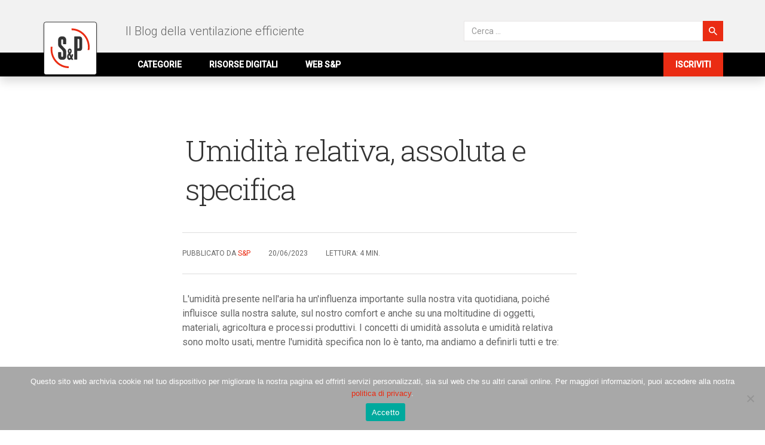

--- FILE ---
content_type: text/html; charset=UTF-8
request_url: https://www.solerpalau.com/blog/it-it/umidita-relativa-assoluta-e-specifica/
body_size: 67640
content:
<!doctype html>
<html lang="it-IT">
  <head>
  <meta charset="utf-8">
  <meta http-equiv="x-ua-compatible" content="ie=edge">
  <meta name="viewport" content="width=device-width, initial-scale=1, shrink-to-fit=no">
  <link rel="shortcut icon" href="https://www.solerpalau.com/blog/it-it/wp-content/themes/solerpalau/resources/favicon.ico" />
  <meta name='robots' content='index, follow, max-image-preview:large, max-snippet:-1, max-video-preview:-1' />
	<style>img:is([sizes="auto" i], [sizes^="auto," i]) { contain-intrinsic-size: 3000px 1500px }</style>
	
	<!-- This site is optimized with the Yoast SEO plugin v26.1 - https://yoast.com/wordpress/plugins/seo/ -->
	<title>Umidità relativa, assoluta e specifica | S&amp;P Sistemi di ventilazione</title>
	<meta name="description" content="I concetti di umidità assoluta e umidità relativa sono molto usati, mentre l&#039;umidità specifica non lo è tanto, ma andiamo a definirli tutti e tre." />
	<link rel="canonical" href="https://www.solerpalau.com/blog/it-it/umidita-relativa-assoluta-e-specifica/" />
	<meta property="og:locale" content="it_IT" />
	<meta property="og:type" content="article" />
	<meta property="og:title" content="Umidità relativa, assoluta e specifica | S&amp;P Sistemi di ventilazione" />
	<meta property="og:description" content="I concetti di umidità assoluta e umidità relativa sono molto usati, mentre l&#039;umidità specifica non lo è tanto, ma andiamo a definirli tutti e tre." />
	<meta property="og:url" content="https://www.solerpalau.com/blog/it-it/umidita-relativa-assoluta-e-specifica/" />
	<meta property="og:site_name" content="S&amp;P Sistemi di ventilazione" />
	<meta property="article:published_time" content="2023-06-20T15:11:34+00:00" />
	<meta property="article:modified_time" content="2025-11-20T17:00:23+00:00" />
	<meta property="og:image" content="https://www.solerpalau.com/blog/it-it/wp-content/uploads/sites/4/2023/06/umidita_relativa.png" />
	<meta property="og:image:width" content="413" />
	<meta property="og:image:height" content="273" />
	<meta property="og:image:type" content="image/png" />
	<meta name="author" content="S&amp;P" />
	<meta name="twitter:card" content="summary_large_image" />
	<meta name="twitter:label1" content="Scritto da" />
	<meta name="twitter:data1" content="S&amp;P" />
	<meta name="twitter:label2" content="Tempo di lettura stimato" />
	<meta name="twitter:data2" content="6 minuti" />
	<script type="application/ld+json" class="yoast-schema-graph">{"@context":"https://schema.org","@graph":[{"@type":"WebPage","@id":"https://www.solerpalau.com/blog/it-it/umidita-relativa-assoluta-e-specifica/","url":"https://www.solerpalau.com/blog/it-it/umidita-relativa-assoluta-e-specifica/","name":"Umidità relativa, assoluta e specifica | S&amp;P Sistemi di ventilazione","isPartOf":{"@id":"https://www.solerpalau.com/blog/it-it/#website"},"primaryImageOfPage":{"@id":"https://www.solerpalau.com/blog/it-it/umidita-relativa-assoluta-e-specifica/#primaryimage"},"image":{"@id":"https://www.solerpalau.com/blog/it-it/umidita-relativa-assoluta-e-specifica/#primaryimage"},"thumbnailUrl":"https://www.solerpalau.com/blog/it-it/wp-content/uploads/sites/4/2023/06/umidita_relativa.png","datePublished":"2023-06-20T15:11:34+00:00","dateModified":"2025-11-20T17:00:23+00:00","author":{"@id":"https://www.solerpalau.com/blog/it-it/#/schema/person/a649fcc0fccdca5446ea2bc371ad5cb9"},"description":"I concetti di umidità assoluta e umidità relativa sono molto usati, mentre l'umidità specifica non lo è tanto, ma andiamo a definirli tutti e tre.","breadcrumb":{"@id":"https://www.solerpalau.com/blog/it-it/umidita-relativa-assoluta-e-specifica/#breadcrumb"},"inLanguage":"it-IT","potentialAction":[{"@type":"ReadAction","target":["https://www.solerpalau.com/blog/it-it/umidita-relativa-assoluta-e-specifica/"]}]},{"@type":"ImageObject","inLanguage":"it-IT","@id":"https://www.solerpalau.com/blog/it-it/umidita-relativa-assoluta-e-specifica/#primaryimage","url":"https://www.solerpalau.com/blog/it-it/wp-content/uploads/sites/4/2023/06/umidita_relativa.png","contentUrl":"https://www.solerpalau.com/blog/it-it/wp-content/uploads/sites/4/2023/06/umidita_relativa.png","width":413,"height":273,"caption":"Umidità relativa, assoluta e specifica"},{"@type":"BreadcrumbList","@id":"https://www.solerpalau.com/blog/it-it/umidita-relativa-assoluta-e-specifica/#breadcrumb","itemListElement":[{"@type":"ListItem","position":1,"name":"Home","item":"https://www.solerpalau.com/blog/it-it/"},{"@type":"ListItem","position":2,"name":"Tutti gli articoli","item":"https://www.solerpalau.com/blog/it-it/tutti-gli-articoli/"},{"@type":"ListItem","position":3,"name":"Umidità relativa, assoluta e specifica"}]},{"@type":"WebSite","@id":"https://www.solerpalau.com/blog/it-it/#website","url":"https://www.solerpalau.com/blog/it-it/","name":"S&amp;P Sistemi di ventilazione","description":"Il blog della ventilazione efficiente","potentialAction":[{"@type":"SearchAction","target":{"@type":"EntryPoint","urlTemplate":"https://www.solerpalau.com/blog/it-it/?s={search_term_string}"},"query-input":{"@type":"PropertyValueSpecification","valueRequired":true,"valueName":"search_term_string"}}],"inLanguage":"it-IT"},{"@type":"Person","@id":"https://www.solerpalau.com/blog/it-it/#/schema/person/a649fcc0fccdca5446ea2bc371ad5cb9","name":"S&amp;P","image":{"@type":"ImageObject","inLanguage":"it-IT","@id":"https://www.solerpalau.com/blog/it-it/#/schema/person/image/","url":"https://secure.gravatar.com/avatar/994644236667321375ba4d21a34a002e2bcfd7b33a114caa4c9dc488ece6c970?s=96&d=mm&r=g","contentUrl":"https://secure.gravatar.com/avatar/994644236667321375ba4d21a34a002e2bcfd7b33a114caa4c9dc488ece6c970?s=96&d=mm&r=g","caption":"S&amp;P"},"url":"https://www.solerpalau.com/blog/it-it/author/binaria/"}]}</script>
	<!-- / Yoast SEO plugin. -->


<script type="text/javascript">
/* <![CDATA[ */
window._wpemojiSettings = {"baseUrl":"https:\/\/s.w.org\/images\/core\/emoji\/16.0.1\/72x72\/","ext":".png","svgUrl":"https:\/\/s.w.org\/images\/core\/emoji\/16.0.1\/svg\/","svgExt":".svg","source":{"concatemoji":"https:\/\/www.solerpalau.com\/blog\/it-it\/wp-includes\/js\/wp-emoji-release.min.js?ver=6.8.3"}};
/*! This file is auto-generated */
!function(s,n){var o,i,e;function c(e){try{var t={supportTests:e,timestamp:(new Date).valueOf()};sessionStorage.setItem(o,JSON.stringify(t))}catch(e){}}function p(e,t,n){e.clearRect(0,0,e.canvas.width,e.canvas.height),e.fillText(t,0,0);var t=new Uint32Array(e.getImageData(0,0,e.canvas.width,e.canvas.height).data),a=(e.clearRect(0,0,e.canvas.width,e.canvas.height),e.fillText(n,0,0),new Uint32Array(e.getImageData(0,0,e.canvas.width,e.canvas.height).data));return t.every(function(e,t){return e===a[t]})}function u(e,t){e.clearRect(0,0,e.canvas.width,e.canvas.height),e.fillText(t,0,0);for(var n=e.getImageData(16,16,1,1),a=0;a<n.data.length;a++)if(0!==n.data[a])return!1;return!0}function f(e,t,n,a){switch(t){case"flag":return n(e,"\ud83c\udff3\ufe0f\u200d\u26a7\ufe0f","\ud83c\udff3\ufe0f\u200b\u26a7\ufe0f")?!1:!n(e,"\ud83c\udde8\ud83c\uddf6","\ud83c\udde8\u200b\ud83c\uddf6")&&!n(e,"\ud83c\udff4\udb40\udc67\udb40\udc62\udb40\udc65\udb40\udc6e\udb40\udc67\udb40\udc7f","\ud83c\udff4\u200b\udb40\udc67\u200b\udb40\udc62\u200b\udb40\udc65\u200b\udb40\udc6e\u200b\udb40\udc67\u200b\udb40\udc7f");case"emoji":return!a(e,"\ud83e\udedf")}return!1}function g(e,t,n,a){var r="undefined"!=typeof WorkerGlobalScope&&self instanceof WorkerGlobalScope?new OffscreenCanvas(300,150):s.createElement("canvas"),o=r.getContext("2d",{willReadFrequently:!0}),i=(o.textBaseline="top",o.font="600 32px Arial",{});return e.forEach(function(e){i[e]=t(o,e,n,a)}),i}function t(e){var t=s.createElement("script");t.src=e,t.defer=!0,s.head.appendChild(t)}"undefined"!=typeof Promise&&(o="wpEmojiSettingsSupports",i=["flag","emoji"],n.supports={everything:!0,everythingExceptFlag:!0},e=new Promise(function(e){s.addEventListener("DOMContentLoaded",e,{once:!0})}),new Promise(function(t){var n=function(){try{var e=JSON.parse(sessionStorage.getItem(o));if("object"==typeof e&&"number"==typeof e.timestamp&&(new Date).valueOf()<e.timestamp+604800&&"object"==typeof e.supportTests)return e.supportTests}catch(e){}return null}();if(!n){if("undefined"!=typeof Worker&&"undefined"!=typeof OffscreenCanvas&&"undefined"!=typeof URL&&URL.createObjectURL&&"undefined"!=typeof Blob)try{var e="postMessage("+g.toString()+"("+[JSON.stringify(i),f.toString(),p.toString(),u.toString()].join(",")+"));",a=new Blob([e],{type:"text/javascript"}),r=new Worker(URL.createObjectURL(a),{name:"wpTestEmojiSupports"});return void(r.onmessage=function(e){c(n=e.data),r.terminate(),t(n)})}catch(e){}c(n=g(i,f,p,u))}t(n)}).then(function(e){for(var t in e)n.supports[t]=e[t],n.supports.everything=n.supports.everything&&n.supports[t],"flag"!==t&&(n.supports.everythingExceptFlag=n.supports.everythingExceptFlag&&n.supports[t]);n.supports.everythingExceptFlag=n.supports.everythingExceptFlag&&!n.supports.flag,n.DOMReady=!1,n.readyCallback=function(){n.DOMReady=!0}}).then(function(){return e}).then(function(){var e;n.supports.everything||(n.readyCallback(),(e=n.source||{}).concatemoji?t(e.concatemoji):e.wpemoji&&e.twemoji&&(t(e.twemoji),t(e.wpemoji)))}))}((window,document),window._wpemojiSettings);
/* ]]> */
</script>
<style id='wp-emoji-styles-inline-css' type='text/css'>

	img.wp-smiley, img.emoji {
		display: inline !important;
		border: none !important;
		box-shadow: none !important;
		height: 1em !important;
		width: 1em !important;
		margin: 0 0.07em !important;
		vertical-align: -0.1em !important;
		background: none !important;
		padding: 0 !important;
	}
</style>
<link rel='stylesheet' id='wp-block-library-css' href='https://www.solerpalau.com/blog/it-it/wp-includes/css/dist/block-library/style.min.css?ver=6.8.3' type='text/css' media='all' />
<style id='classic-theme-styles-inline-css' type='text/css'>
/*! This file is auto-generated */
.wp-block-button__link{color:#fff;background-color:#32373c;border-radius:9999px;box-shadow:none;text-decoration:none;padding:calc(.667em + 2px) calc(1.333em + 2px);font-size:1.125em}.wp-block-file__button{background:#32373c;color:#fff;text-decoration:none}
</style>
<style id='global-styles-inline-css' type='text/css'>
:root{--wp--preset--aspect-ratio--square: 1;--wp--preset--aspect-ratio--4-3: 4/3;--wp--preset--aspect-ratio--3-4: 3/4;--wp--preset--aspect-ratio--3-2: 3/2;--wp--preset--aspect-ratio--2-3: 2/3;--wp--preset--aspect-ratio--16-9: 16/9;--wp--preset--aspect-ratio--9-16: 9/16;--wp--preset--color--black: #000000;--wp--preset--color--cyan-bluish-gray: #abb8c3;--wp--preset--color--white: #ffffff;--wp--preset--color--pale-pink: #f78da7;--wp--preset--color--vivid-red: #cf2e2e;--wp--preset--color--luminous-vivid-orange: #ff6900;--wp--preset--color--luminous-vivid-amber: #fcb900;--wp--preset--color--light-green-cyan: #7bdcb5;--wp--preset--color--vivid-green-cyan: #00d084;--wp--preset--color--pale-cyan-blue: #8ed1fc;--wp--preset--color--vivid-cyan-blue: #0693e3;--wp--preset--color--vivid-purple: #9b51e0;--wp--preset--gradient--vivid-cyan-blue-to-vivid-purple: linear-gradient(135deg,rgba(6,147,227,1) 0%,rgb(155,81,224) 100%);--wp--preset--gradient--light-green-cyan-to-vivid-green-cyan: linear-gradient(135deg,rgb(122,220,180) 0%,rgb(0,208,130) 100%);--wp--preset--gradient--luminous-vivid-amber-to-luminous-vivid-orange: linear-gradient(135deg,rgba(252,185,0,1) 0%,rgba(255,105,0,1) 100%);--wp--preset--gradient--luminous-vivid-orange-to-vivid-red: linear-gradient(135deg,rgba(255,105,0,1) 0%,rgb(207,46,46) 100%);--wp--preset--gradient--very-light-gray-to-cyan-bluish-gray: linear-gradient(135deg,rgb(238,238,238) 0%,rgb(169,184,195) 100%);--wp--preset--gradient--cool-to-warm-spectrum: linear-gradient(135deg,rgb(74,234,220) 0%,rgb(151,120,209) 20%,rgb(207,42,186) 40%,rgb(238,44,130) 60%,rgb(251,105,98) 80%,rgb(254,248,76) 100%);--wp--preset--gradient--blush-light-purple: linear-gradient(135deg,rgb(255,206,236) 0%,rgb(152,150,240) 100%);--wp--preset--gradient--blush-bordeaux: linear-gradient(135deg,rgb(254,205,165) 0%,rgb(254,45,45) 50%,rgb(107,0,62) 100%);--wp--preset--gradient--luminous-dusk: linear-gradient(135deg,rgb(255,203,112) 0%,rgb(199,81,192) 50%,rgb(65,88,208) 100%);--wp--preset--gradient--pale-ocean: linear-gradient(135deg,rgb(255,245,203) 0%,rgb(182,227,212) 50%,rgb(51,167,181) 100%);--wp--preset--gradient--electric-grass: linear-gradient(135deg,rgb(202,248,128) 0%,rgb(113,206,126) 100%);--wp--preset--gradient--midnight: linear-gradient(135deg,rgb(2,3,129) 0%,rgb(40,116,252) 100%);--wp--preset--font-size--small: 13px;--wp--preset--font-size--medium: 20px;--wp--preset--font-size--large: 36px;--wp--preset--font-size--x-large: 42px;--wp--preset--spacing--20: 0.44rem;--wp--preset--spacing--30: 0.67rem;--wp--preset--spacing--40: 1rem;--wp--preset--spacing--50: 1.5rem;--wp--preset--spacing--60: 2.25rem;--wp--preset--spacing--70: 3.38rem;--wp--preset--spacing--80: 5.06rem;--wp--preset--shadow--natural: 6px 6px 9px rgba(0, 0, 0, 0.2);--wp--preset--shadow--deep: 12px 12px 50px rgba(0, 0, 0, 0.4);--wp--preset--shadow--sharp: 6px 6px 0px rgba(0, 0, 0, 0.2);--wp--preset--shadow--outlined: 6px 6px 0px -3px rgba(255, 255, 255, 1), 6px 6px rgba(0, 0, 0, 1);--wp--preset--shadow--crisp: 6px 6px 0px rgba(0, 0, 0, 1);}:where(.is-layout-flex){gap: 0.5em;}:where(.is-layout-grid){gap: 0.5em;}body .is-layout-flex{display: flex;}.is-layout-flex{flex-wrap: wrap;align-items: center;}.is-layout-flex > :is(*, div){margin: 0;}body .is-layout-grid{display: grid;}.is-layout-grid > :is(*, div){margin: 0;}:where(.wp-block-columns.is-layout-flex){gap: 2em;}:where(.wp-block-columns.is-layout-grid){gap: 2em;}:where(.wp-block-post-template.is-layout-flex){gap: 1.25em;}:where(.wp-block-post-template.is-layout-grid){gap: 1.25em;}.has-black-color{color: var(--wp--preset--color--black) !important;}.has-cyan-bluish-gray-color{color: var(--wp--preset--color--cyan-bluish-gray) !important;}.has-white-color{color: var(--wp--preset--color--white) !important;}.has-pale-pink-color{color: var(--wp--preset--color--pale-pink) !important;}.has-vivid-red-color{color: var(--wp--preset--color--vivid-red) !important;}.has-luminous-vivid-orange-color{color: var(--wp--preset--color--luminous-vivid-orange) !important;}.has-luminous-vivid-amber-color{color: var(--wp--preset--color--luminous-vivid-amber) !important;}.has-light-green-cyan-color{color: var(--wp--preset--color--light-green-cyan) !important;}.has-vivid-green-cyan-color{color: var(--wp--preset--color--vivid-green-cyan) !important;}.has-pale-cyan-blue-color{color: var(--wp--preset--color--pale-cyan-blue) !important;}.has-vivid-cyan-blue-color{color: var(--wp--preset--color--vivid-cyan-blue) !important;}.has-vivid-purple-color{color: var(--wp--preset--color--vivid-purple) !important;}.has-black-background-color{background-color: var(--wp--preset--color--black) !important;}.has-cyan-bluish-gray-background-color{background-color: var(--wp--preset--color--cyan-bluish-gray) !important;}.has-white-background-color{background-color: var(--wp--preset--color--white) !important;}.has-pale-pink-background-color{background-color: var(--wp--preset--color--pale-pink) !important;}.has-vivid-red-background-color{background-color: var(--wp--preset--color--vivid-red) !important;}.has-luminous-vivid-orange-background-color{background-color: var(--wp--preset--color--luminous-vivid-orange) !important;}.has-luminous-vivid-amber-background-color{background-color: var(--wp--preset--color--luminous-vivid-amber) !important;}.has-light-green-cyan-background-color{background-color: var(--wp--preset--color--light-green-cyan) !important;}.has-vivid-green-cyan-background-color{background-color: var(--wp--preset--color--vivid-green-cyan) !important;}.has-pale-cyan-blue-background-color{background-color: var(--wp--preset--color--pale-cyan-blue) !important;}.has-vivid-cyan-blue-background-color{background-color: var(--wp--preset--color--vivid-cyan-blue) !important;}.has-vivid-purple-background-color{background-color: var(--wp--preset--color--vivid-purple) !important;}.has-black-border-color{border-color: var(--wp--preset--color--black) !important;}.has-cyan-bluish-gray-border-color{border-color: var(--wp--preset--color--cyan-bluish-gray) !important;}.has-white-border-color{border-color: var(--wp--preset--color--white) !important;}.has-pale-pink-border-color{border-color: var(--wp--preset--color--pale-pink) !important;}.has-vivid-red-border-color{border-color: var(--wp--preset--color--vivid-red) !important;}.has-luminous-vivid-orange-border-color{border-color: var(--wp--preset--color--luminous-vivid-orange) !important;}.has-luminous-vivid-amber-border-color{border-color: var(--wp--preset--color--luminous-vivid-amber) !important;}.has-light-green-cyan-border-color{border-color: var(--wp--preset--color--light-green-cyan) !important;}.has-vivid-green-cyan-border-color{border-color: var(--wp--preset--color--vivid-green-cyan) !important;}.has-pale-cyan-blue-border-color{border-color: var(--wp--preset--color--pale-cyan-blue) !important;}.has-vivid-cyan-blue-border-color{border-color: var(--wp--preset--color--vivid-cyan-blue) !important;}.has-vivid-purple-border-color{border-color: var(--wp--preset--color--vivid-purple) !important;}.has-vivid-cyan-blue-to-vivid-purple-gradient-background{background: var(--wp--preset--gradient--vivid-cyan-blue-to-vivid-purple) !important;}.has-light-green-cyan-to-vivid-green-cyan-gradient-background{background: var(--wp--preset--gradient--light-green-cyan-to-vivid-green-cyan) !important;}.has-luminous-vivid-amber-to-luminous-vivid-orange-gradient-background{background: var(--wp--preset--gradient--luminous-vivid-amber-to-luminous-vivid-orange) !important;}.has-luminous-vivid-orange-to-vivid-red-gradient-background{background: var(--wp--preset--gradient--luminous-vivid-orange-to-vivid-red) !important;}.has-very-light-gray-to-cyan-bluish-gray-gradient-background{background: var(--wp--preset--gradient--very-light-gray-to-cyan-bluish-gray) !important;}.has-cool-to-warm-spectrum-gradient-background{background: var(--wp--preset--gradient--cool-to-warm-spectrum) !important;}.has-blush-light-purple-gradient-background{background: var(--wp--preset--gradient--blush-light-purple) !important;}.has-blush-bordeaux-gradient-background{background: var(--wp--preset--gradient--blush-bordeaux) !important;}.has-luminous-dusk-gradient-background{background: var(--wp--preset--gradient--luminous-dusk) !important;}.has-pale-ocean-gradient-background{background: var(--wp--preset--gradient--pale-ocean) !important;}.has-electric-grass-gradient-background{background: var(--wp--preset--gradient--electric-grass) !important;}.has-midnight-gradient-background{background: var(--wp--preset--gradient--midnight) !important;}.has-small-font-size{font-size: var(--wp--preset--font-size--small) !important;}.has-medium-font-size{font-size: var(--wp--preset--font-size--medium) !important;}.has-large-font-size{font-size: var(--wp--preset--font-size--large) !important;}.has-x-large-font-size{font-size: var(--wp--preset--font-size--x-large) !important;}
:where(.wp-block-post-template.is-layout-flex){gap: 1.25em;}:where(.wp-block-post-template.is-layout-grid){gap: 1.25em;}
:where(.wp-block-columns.is-layout-flex){gap: 2em;}:where(.wp-block-columns.is-layout-grid){gap: 2em;}
:root :where(.wp-block-pullquote){font-size: 1.5em;line-height: 1.6;}
</style>
<link rel='stylesheet' id='cookie-notice-front-css' href='https://www.solerpalau.com/blog/it-it/wp-content/plugins/cookie-notice/css/front.min.css?ver=2.5.7' type='text/css' media='all' />
<link rel='stylesheet' id='ez-toc-css' href='https://www.solerpalau.com/blog/it-it/wp-content/plugins/easy-table-of-contents/assets/css/screen.min.css?ver=2.0.76' type='text/css' media='all' />
<style id='ez-toc-inline-css' type='text/css'>
div#ez-toc-container .ez-toc-title {font-size: 16px;}div#ez-toc-container .ez-toc-title {font-weight: 400;}div#ez-toc-container ul li , div#ez-toc-container ul li a {font-size: 16px;}div#ez-toc-container ul li , div#ez-toc-container ul li a {font-weight: 500;}div#ez-toc-container nav ul ul li {font-size: 16px;}div#ez-toc-container {background: #fff;border: 1px solid #ffffff;width: 100%;}div#ez-toc-container p.ez-toc-title , #ez-toc-container .ez_toc_custom_title_icon , #ez-toc-container .ez_toc_custom_toc_icon {color: #333333;}div#ez-toc-container ul.ez-toc-list a {color: #ea2c13;}div#ez-toc-container ul.ez-toc-list a:hover {color: #a31f0d;}div#ez-toc-container ul.ez-toc-list a:visited {color: #ea2c13;}
.ez-toc-container-direction {direction: ltr;}.ez-toc-counter ul{counter-reset: item ;}.ez-toc-counter nav ul li a::before {content: counters(item, '.', decimal) '. ';display: inline-block;counter-increment: item;flex-grow: 0;flex-shrink: 0;margin-right: .2em; float: left; }.ez-toc-widget-direction {direction: ltr;}.ez-toc-widget-container ul{counter-reset: item ;}.ez-toc-widget-container nav ul li a::before {content: counters(item, '.', decimal) '. ';display: inline-block;counter-increment: item;flex-grow: 0;flex-shrink: 0;margin-right: .2em; float: left; }
</style>
<link rel='stylesheet' id='megamenu-css' href='https://www.solerpalau.com/blog/it-it/wp-content/uploads/sites/4/maxmegamenu/style.css?ver=1c4d1a' type='text/css' media='all' />
<link rel='stylesheet' id='dashicons-css' href='https://www.solerpalau.com/blog/it-it/wp-includes/css/dashicons.min.css?ver=6.8.3' type='text/css' media='all' />
<link rel='stylesheet' id='sage/main.css-css' href='https://www.solerpalau.com/blog/it-it/wp-content/themes/solerpalau/dist/styles/main_4e1953d3.css' type='text/css' media='all' />
<script type="text/javascript" id="cookie-notice-front-js-before">
/* <![CDATA[ */
var cnArgs = {"ajaxUrl":"https:\/\/www.solerpalau.com\/blog\/it-it\/wp-admin\/admin-ajax.php","nonce":"2ca9dca844","hideEffect":"fade","position":"bottom","onScroll":false,"onScrollOffset":100,"onClick":false,"cookieName":"cookie_notice_accepted","cookieTime":2592000,"cookieTimeRejected":2592000,"globalCookie":false,"redirection":false,"cache":false,"revokeCookies":false,"revokeCookiesOpt":"automatic"};
/* ]]> */
</script>
<script type="text/javascript" src="https://www.solerpalau.com/blog/it-it/wp-content/plugins/cookie-notice/js/front.min.js?ver=2.5.7" id="cookie-notice-front-js"></script>
<script type="text/javascript" src="https://www.solerpalau.com/blog/it-it/wp-includes/js/jquery/jquery.min.js?ver=3.7.1" id="jquery-core-js"></script>
<script type="text/javascript" src="https://www.solerpalau.com/blog/it-it/wp-includes/js/jquery/jquery-migrate.min.js?ver=3.4.1" id="jquery-migrate-js"></script>
<link rel="https://api.w.org/" href="https://www.solerpalau.com/blog/it-it/wp-json/" /><link rel="alternate" title="JSON" type="application/json" href="https://www.solerpalau.com/blog/it-it/wp-json/wp/v2/posts/4288" /><link rel="EditURI" type="application/rsd+xml" title="RSD" href="https://www.solerpalau.com/blog/it-it/xmlrpc.php?rsd" />
<meta name="generator" content="WordPress 6.8.3" />
<link rel='shortlink' href='https://www.solerpalau.com/blog/it-it/?p=4288' />
<link rel="alternate" title="oEmbed (JSON)" type="application/json+oembed" href="https://www.solerpalau.com/blog/it-it/wp-json/oembed/1.0/embed?url=https%3A%2F%2Fwww.solerpalau.com%2Fblog%2Fit-it%2Fumidita-relativa-assoluta-e-specifica%2F" />
<link rel="alternate" title="oEmbed (XML)" type="text/xml+oembed" href="https://www.solerpalau.com/blog/it-it/wp-json/oembed/1.0/embed?url=https%3A%2F%2Fwww.solerpalau.com%2Fblog%2Fit-it%2Fumidita-relativa-assoluta-e-specifica%2F&#038;format=xml" />
		<style type="text/css" id="wp-custom-css">
			.post.type-post p, .post.type-post h1, .post.type-post h2, .post.type-post h3, .post.type-post h4, .post.type-post h5{ width:100%!important;}		</style>
		<style type="text/css">/** Mega Menu CSS: fs **/</style>

  <!-- Google Tag Manager -->
  <script>(function(w,d,s,l,i){w[l]=w[l]||[];w[l].push({'gtm.start':
    new Date().getTime(),event:'gtm.js'});var f=d.getElementsByTagName(s)[0],
    j=d.createElement(s),dl=l!='dataLayer'?'&l='+l:'';j.async=true;j.src=
    'https://www.googletagmanager.com/gtm.js?id='+i+dl;f.parentNode.insertBefore(j,f);
    })(window,document,'script','dataLayer','GTM-W796J7');</script>
    <!-- End Google Tag Manager -->
    
    <link rel="stylesheet" href="https://www.solerpalau.com/blog/it-it/wp-content/themes/solerpalau/resources/style.css"/>

</head>
  <body class="wp-singular post-template-default single single-post postid-4288 single-format-standard wp-theme-solerpalauresources cookies-not-set mega-menu-primary-navigation umidita-relativa-assoluta-e-specifica sidebar-primary app-data index-data singular-data single-data single-post-data single-post-umidita-relativa-assoluta-e-specifica-data">

      <!-- Google Tag Manager (noscript) -->
      <noscript><iframe src="https://www.googletagmanager.com/ns.html?id=GTM-W796J7"
      height="0" width="0" style="display:none;visibility:hidden"></iframe></noscript>
      <!-- End Google Tag Manager (noscript) -->

    
          <header class="header">
  <div class="container">
    <div class="row">

      <figure class="header__logo">
        <a href="https://www.solerpalau.com/blog/it-it/" class="header__logo__link">
          <img src="https://www.solerpalau.com/blog/it-it/wp-content/themes/solerpalau/dist/images/logo_968e7343.svg" alt="" class="header__logo__link__image">
        </a>
      </figure>

      
        <span class="header__text">
            <span class="header__text--tohide">Il </span>Blog<span class="header__text--tohide"> della ventilazione efficiente</span>
        </span>

      
      

      <div class="header__search">
        <form role="search" method="get" class="search-form" action="https://www.solerpalau.com/blog/it-it/">
				<label>
					<span class="screen-reader-text">Ricerca per:</span>
					<input type="search" class="search-field" placeholder="Cerca &hellip;" value="" name="s" />
				</label>
				<input type="submit" class="search-submit" value="Cerca" />
			</form>
        <div class="header__search__loader" style="display: none;">
          <div class="header__search__loader__image"></div>
        </div>
      </div>
      
      <div class="header__menu"><div id="mega-menu-wrap-primary_navigation" class="mega-menu-wrap"><div class="mega-menu-toggle"><div class="mega-toggle-blocks-left"></div><div class="mega-toggle-blocks-center"></div><div class="mega-toggle-blocks-right"><div class='mega-toggle-block mega-menu-toggle-animated-block mega-toggle-block-0' id='mega-toggle-block-0'><button aria-label="Toggle Menu" class="mega-toggle-animated mega-toggle-animated-slider" type="button" aria-expanded="false">
                  <span class="mega-toggle-animated-box">
                    <span class="mega-toggle-animated-inner"></span>
                  </span>
                </button></div></div></div><ul id="mega-menu-primary_navigation" class="mega-menu max-mega-menu mega-menu-horizontal mega-no-js" data-event="hover_intent" data-effect="fade_up" data-effect-speed="200" data-effect-mobile="disabled" data-effect-speed-mobile="0" data-mobile-force-width="false" data-second-click="go" data-document-click="collapse" data-vertical-behaviour="standard" data-breakpoint="1199" data-unbind="true" data-mobile-state="collapse_all" data-mobile-direction="vertical" data-hover-intent-timeout="300" data-hover-intent-interval="100"><li class="mega-menu-item mega-menu-item-type-custom mega-menu-item-object-custom mega-menu-item-has-children mega-align-bottom-left mega-menu-flyout mega-menu-item-4780" id="mega-menu-item-4780"><a class="mega-menu-link" href="#" aria-expanded="false" tabindex="0">Categorie<span class="mega-indicator" aria-hidden="true"></span></a>
<ul class="mega-sub-menu">
<li class="mega-menu-item mega-menu-item-type-taxonomy mega-menu-item-object-category mega-menu-item-4777" id="mega-menu-item-4777"><a class="mega-menu-link" href="https://www.solerpalau.com/blog/it-it/casi-studio/">Casi studio</a></li><li class="mega-menu-item mega-menu-item-type-taxonomy mega-menu-item-object-category mega-menu-item-4774" id="mega-menu-item-4774"><a class="mega-menu-link" href="https://www.solerpalau.com/blog/it-it/consigli-tecnici/">Consigli tecnici</a></li><li class="mega-menu-item mega-menu-item-type-taxonomy mega-menu-item-object-category mega-menu-item-4776" id="mega-menu-item-4776"><a class="mega-menu-link" href="https://www.solerpalau.com/blog/it-it/effetti-della-cattiva-qualita-dell-aria/">Effetti della cattiva qualità dell'aria</a></li><li class="mega-menu-item mega-menu-item-type-taxonomy mega-menu-item-object-category mega-menu-item-4779" id="mega-menu-item-4779"><a class="mega-menu-link" href="https://www.solerpalau.com/blog/it-it/regolamenti-e-legislazione/">Regolamenti e legislazione</a></li><li class="mega-menu-item mega-menu-item-type-taxonomy mega-menu-item-object-category mega-current-post-ancestor mega-current-menu-parent mega-current-post-parent mega-menu-item-4775" id="mega-menu-item-4775"><a class="mega-menu-link" href="https://www.solerpalau.com/blog/it-it/salubrita-del-aria/">Salubrità dell'aria</a></li><li class="mega-menu-item mega-menu-item-type-taxonomy mega-menu-item-object-category mega-menu-item-4773" id="mega-menu-item-4773"><a class="mega-menu-link" href="https://www.solerpalau.com/blog/it-it/sostenibilita-ed-efficienza-energetica/">Sostenibilità ed efficienza energetica</a></li><li class="mega-menu-item mega-menu-item-type-taxonomy mega-menu-item-object-category mega-menu-item-4778" id="mega-menu-item-4778"><a class="mega-menu-link" href="https://www.solerpalau.com/blog/it-it/ventilazione-meccanica-controllata/">Ventilazione meccanica controllata</a></li></ul>
</li><li class="mega-menu-item mega-menu-item-type-custom mega-menu-item-object-custom mega-menu-item-has-children mega-align-bottom-left mega-menu-flyout mega-menu-item-4781" id="mega-menu-item-4781"><a class="mega-menu-link" href="https://www.solerpalau.com/blog/it-it/risorse/" aria-expanded="false" tabindex="0">Risorse digitali<span class="mega-indicator" aria-hidden="true"></span></a>
<ul class="mega-sub-menu">
<li class="mega-menu-item mega-menu-item-type-custom mega-menu-item-object-custom mega-menu-item-4837" id="mega-menu-item-4837"><a class="mega-menu-link" href="https://www.solerpalau.com/blog/it-it/risorse/#ebooks">Ebooks</a></li><li class="mega-menu-item mega-menu-item-type-custom mega-menu-item-object-custom mega-menu-item-4838" id="mega-menu-item-4838"><a class="mega-menu-link" href="https://www.solerpalau.com/blog/it-it/risorse/#manuale-della-ventilazione">Manuale della ventilazione</a></li><li class="mega-menu-item mega-menu-item-type-custom mega-menu-item-object-custom mega-menu-item-5174" id="mega-menu-item-5174"><a class="mega-menu-link" href="https://www.solerpalau.com/blog/it-it/risorse/#guide">Guide</a></li></ul>
</li><li class="mega-menu-item mega-menu-item-type-custom mega-menu-item-object-custom mega-align-bottom-left mega-menu-flyout mega-menu-item-4782" id="mega-menu-item-4782"><a class="mega-menu-link" href="https://www.solerpalau.com/it-it/" tabindex="0">Web S&P</a></li><li class="mega-show_mobile mega-menu_popup_insc mega-menu-item mega-menu-item-type-custom mega-menu-item-object-custom mega-align-bottom-left mega-menu-flyout mega-menu-item-4785 show_mobile menu_popup_insc" id="mega-menu-item-4785"><a class="mega-menu-link" href="#" tabindex="0">Iscriviti</a></li></ul></div></div>
      
      <div class="header__menu">
        <ul class="header__menu__list">
          <li class="header__menu__list__item hubspot">
            <a href="#" class="header__menu__list__item__link">Iscriviti</a>
            <div class="header__menu__list__item__content">
                <section class="widget_text widget custom_html-5 widget_custom_html"><p class="widget-title">Iscriviti al blog</p><div class="textwidget custom-html-widget"><!--[if lte IE 8]>
<script charset="utf-8" type="text/javascript" src="//js.hsforms.net/forms/v2-legacy.js"></script>
<![endif]-->
<script charset="utf-8" type="text/javascript" src="//js.hsforms.net/forms/v2.js"></script>
<script>
  hbspt.forms.create({
	region: "na1",
	portalId: "2009592",
	formId: "f86cad3a-71ff-4df9-9ded-0c6cd8eb75d0"
});
</script>
</div></section>            </div>
          </li>
        </ul>
      </div>


          </div>
  </div>

<style>
	.mega-show_mobile .header__responsive__menu__layout{left:0;}
	.mega-show_mobile .hubspot-layout{display:none;}
	@media (max-width: 1199.98px){
		.header__responsive {width: 85%;}
	}
</style>

  <div class="header__responsive">

    <div class="container">
      <div class="row">

        <figure class="header__responsive__logo">
          <a href="https://www.solerpalau.com/blog/it-it/" class="header__responsive__logo__link">
            <img src="https://www.solerpalau.com/blog/it-it/wp-content/themes/solerpalau/dist/images/logo_968e7343.svg" alt="" class="header__responsive__logo__link__image">
          </a>
        </figure>
    
        <p class="header__responsive__text">
            <span class="header__responsive__text--tohide">Il </span>Blog<span class="header__responsive__text--tohide"> della ventilazione efficiente</span>
        </p>

      </div>
    </div>
  
  </div>
  
    <div class="mega-show_mobile">
      <div id="mega-menu-wrap-primary_navigation" class="mega-menu-wrap"><div class="mega-menu-toggle"><div class="mega-toggle-blocks-left"></div><div class="mega-toggle-blocks-center"></div><div class="mega-toggle-blocks-right"><div class='mega-toggle-block mega-menu-toggle-animated-block mega-toggle-block-0' id='mega-toggle-block-0'><button aria-label="Toggle Menu" class="mega-toggle-animated mega-toggle-animated-slider" type="button" aria-expanded="false">
                  <span class="mega-toggle-animated-box">
                    <span class="mega-toggle-animated-inner"></span>
                  </span>
                </button></div></div></div><ul id="mega-menu-primary_navigation" class="mega-menu max-mega-menu mega-menu-horizontal mega-no-js" data-event="hover_intent" data-effect="fade_up" data-effect-speed="200" data-effect-mobile="disabled" data-effect-speed-mobile="0" data-mobile-force-width="false" data-second-click="go" data-document-click="collapse" data-vertical-behaviour="standard" data-breakpoint="1199" data-unbind="true" data-mobile-state="collapse_all" data-mobile-direction="vertical" data-hover-intent-timeout="300" data-hover-intent-interval="100"><li class="mega-menu-item mega-menu-item-type-custom mega-menu-item-object-custom mega-menu-item-has-children mega-align-bottom-left mega-menu-flyout mega-menu-item-4780" id="mega-menu-item-4780"><a class="mega-menu-link" href="#" aria-expanded="false" tabindex="0">Categorie<span class="mega-indicator" aria-hidden="true"></span></a>
<ul class="mega-sub-menu">
<li class="mega-menu-item mega-menu-item-type-taxonomy mega-menu-item-object-category mega-menu-item-4777" id="mega-menu-item-4777"><a class="mega-menu-link" href="https://www.solerpalau.com/blog/it-it/casi-studio/">Casi studio</a></li><li class="mega-menu-item mega-menu-item-type-taxonomy mega-menu-item-object-category mega-menu-item-4774" id="mega-menu-item-4774"><a class="mega-menu-link" href="https://www.solerpalau.com/blog/it-it/consigli-tecnici/">Consigli tecnici</a></li><li class="mega-menu-item mega-menu-item-type-taxonomy mega-menu-item-object-category mega-menu-item-4776" id="mega-menu-item-4776"><a class="mega-menu-link" href="https://www.solerpalau.com/blog/it-it/effetti-della-cattiva-qualita-dell-aria/">Effetti della cattiva qualità dell'aria</a></li><li class="mega-menu-item mega-menu-item-type-taxonomy mega-menu-item-object-category mega-menu-item-4779" id="mega-menu-item-4779"><a class="mega-menu-link" href="https://www.solerpalau.com/blog/it-it/regolamenti-e-legislazione/">Regolamenti e legislazione</a></li><li class="mega-menu-item mega-menu-item-type-taxonomy mega-menu-item-object-category mega-current-post-ancestor mega-current-menu-parent mega-current-post-parent mega-menu-item-4775" id="mega-menu-item-4775"><a class="mega-menu-link" href="https://www.solerpalau.com/blog/it-it/salubrita-del-aria/">Salubrità dell'aria</a></li><li class="mega-menu-item mega-menu-item-type-taxonomy mega-menu-item-object-category mega-menu-item-4773" id="mega-menu-item-4773"><a class="mega-menu-link" href="https://www.solerpalau.com/blog/it-it/sostenibilita-ed-efficienza-energetica/">Sostenibilità ed efficienza energetica</a></li><li class="mega-menu-item mega-menu-item-type-taxonomy mega-menu-item-object-category mega-menu-item-4778" id="mega-menu-item-4778"><a class="mega-menu-link" href="https://www.solerpalau.com/blog/it-it/ventilazione-meccanica-controllata/">Ventilazione meccanica controllata</a></li></ul>
</li><li class="mega-menu-item mega-menu-item-type-custom mega-menu-item-object-custom mega-menu-item-has-children mega-align-bottom-left mega-menu-flyout mega-menu-item-4781" id="mega-menu-item-4781"><a class="mega-menu-link" href="https://www.solerpalau.com/blog/it-it/risorse/" aria-expanded="false" tabindex="0">Risorse digitali<span class="mega-indicator" aria-hidden="true"></span></a>
<ul class="mega-sub-menu">
<li class="mega-menu-item mega-menu-item-type-custom mega-menu-item-object-custom mega-menu-item-4837" id="mega-menu-item-4837"><a class="mega-menu-link" href="https://www.solerpalau.com/blog/it-it/risorse/#ebooks">Ebooks</a></li><li class="mega-menu-item mega-menu-item-type-custom mega-menu-item-object-custom mega-menu-item-4838" id="mega-menu-item-4838"><a class="mega-menu-link" href="https://www.solerpalau.com/blog/it-it/risorse/#manuale-della-ventilazione">Manuale della ventilazione</a></li><li class="mega-menu-item mega-menu-item-type-custom mega-menu-item-object-custom mega-menu-item-5174" id="mega-menu-item-5174"><a class="mega-menu-link" href="https://www.solerpalau.com/blog/it-it/risorse/#guide">Guide</a></li></ul>
</li><li class="mega-menu-item mega-menu-item-type-custom mega-menu-item-object-custom mega-align-bottom-left mega-menu-flyout mega-menu-item-4782" id="mega-menu-item-4782"><a class="mega-menu-link" href="https://www.solerpalau.com/it-it/" tabindex="0">Web S&P</a></li><li class="mega-show_mobile mega-menu_popup_insc mega-menu-item mega-menu-item-type-custom mega-menu-item-object-custom mega-align-bottom-left mega-menu-flyout mega-menu-item-4785 show_mobile menu_popup_insc" id="mega-menu-item-4785"><a class="mega-menu-link" href="#" tabindex="0">Iscriviti</a></li></ul></div>      
        <div class="header__responsive__menu__layout hubspot-layout form_res_menu">
          <div class="container">
            <div class="row">
              <a href="#" class="header__responsive__menu__layout__btn"></a>
              <section class="widget_text widget custom_html-5 widget_custom_html"><p class="widget-title">Iscriviti al blog</p><div class="textwidget custom-html-widget"><!--[if lte IE 8]>
<script charset="utf-8" type="text/javascript" src="//js.hsforms.net/forms/v2-legacy.js"></script>
<![endif]-->
<script charset="utf-8" type="text/javascript" src="//js.hsforms.net/forms/v2.js"></script>
<script>
  hbspt.forms.create({
	region: "na1",
	portalId: "2009592",
	formId: "f86cad3a-71ff-4df9-9ded-0c6cd8eb75d0"
});
</script>
</div></section>            </div>
          </div>
        </div>
    </div>



    
</header>

<script>
jQuery(document).ready(function() {
	jQuery(document).on( 'click', '.menu_popup_insc', function(){
		event.preventDefault();
		jQuery(".form_res_menu").show();
	});
	
	jQuery(document).on( 'click', '.header__responsive__menu__layout__btn', function(){
		event.preventDefault();
		jQuery(".form_res_menu").hide();
	});
});
</script>

    
           <!-- Go to www.addthis.com/dashboard to customize your tools -->
<script type="text/javascript" src="//s7.addthis.com/js/300/addthis_widget.js#pubid=ra-5bbf08ccb2b9cfe6"></script>

<main class="main">
  <div class="container">
    <div class="row">
  
      <div class="post-4288 post type-post status-publish format-standard has-post-thumbnail hentry category-salubrita-del-aria">
          
          <div class="post__breadcrumb">
           <!-- <div id="breadcrumbs" class="post__breadcrumb__container"><span><span><a href="https://www.solerpalau.com/blog/it-it/">Home</a></span> » <span><a href="https://www.solerpalau.com/blog/it-it/tutti-gli-articoli/">Tutti gli articoli</a></span> » <span class="breadcrumb_last" aria-current="page">Umidità relativa, assoluta e specifica</span></span></div>-->
          </div>

          <h1 class="post__title">Umidità relativa, assoluta e specifica</h1>

            <div class="row">
            
              <article class="post__container">

                <div class="row">
          
                  <header class="post__container__details">

                      <div class="row">
                        
                        <div class="post__container__details__publishdata">
                          <span class="post__container__details__publishdata__author">
                              Pubblicato da <a href="https://www.solerpalau.com/blog/it-it/author/binaria/" class="post__container__details__publishdata__author__link">S&P</a>
                              &nbsp;&nbsp;&nbsp;&nbsp;&nbsp;&nbsp;&nbsp;&nbsp;
                          </span>
                          <span class="post__container__details__publishdata__date">
                              <!-- il Jun 20, 2023-->
                              20/06/2023                          </span>
                              &nbsp;&nbsp;&nbsp;&nbsp;&nbsp;&nbsp;&nbsp;&nbsp;
                          <span>
							<span class="span-reading-time rt-reading-time"><span class="rt-label rt-prefix">Lettura:</span> <span class="rt-time"> 4</span> <span class="rt-label rt-postfix">min.</span></span>                          </span>
                        </div>

                        <!--<div class="post__container__details__comments">
                          <a href="#comments" class="post__container__details__comments__link">
                            0 
                            commenti                            </a>
                        </div>-->

                      </div>
                  
                  </header>

                  <div class="post__container__excerpt">
                    <p class="post__container__excerpt__text"><!-- wp:paragraph -->
<p>L'umidità presente nell'aria ha un'influenza importante sulla nostra vita quotidiana, poiché influisce sulla nostra salute, sul nostro comfort e anche su una moltitudine di oggetti, materiali, agricoltura e processi produttivi. I concetti di umidità assoluta e umidità relativa sono molto usati, mentre l'umidità specifica non lo è tanto, ma andiamo a definirli tutti e tre:</p>
<!-- /wp:paragraph -->

<!-- wp:more -->
</p>
                  </div>
                  
                                      <figure class="post__container__featured-image">
                        <img src="https://www.solerpalau.com/blog/it-it/wp-content/uploads/sites/4/2023/06/umidita_relativa.png" alt="" class="post__container__featured-image__image">
                                            </figure>
                  
                  <div class="post__container__content"><div id="ez-toc-container" class="ez-toc-v2_0_76 counter-hierarchy ez-toc-counter ez-toc-custom ez-toc-container-direction">
<div class="ez-toc-title-container">
<p class="ez-toc-title" style="cursor:inherit">Sommario</p>
<span class="ez-toc-title-toggle"></span></div>
<nav><ul class='ez-toc-list ez-toc-list-level-1 ' ><li class='ez-toc-page-1 ez-toc-heading-level-2'><a class="ez-toc-link ez-toc-heading-1" href="#Umidita_assoluta" >Umidità assoluta</a></li><li class='ez-toc-page-1 ez-toc-heading-level-2'><a class="ez-toc-link ez-toc-heading-2" href="#Umidita_specifica" >Umidità specifica</a></li><li class='ez-toc-page-1 ez-toc-heading-level-2'><a class="ez-toc-link ez-toc-heading-3" href="#Umidita_relativa_UR" >Umidità relativa (UR)</a></li><li class='ez-toc-page-1 ez-toc-heading-level-2'><a class="ez-toc-link ez-toc-heading-4" href="#La_sensibilita_del_corpo_umano_allumidita_relativa" >La sensibilità del corpo umano all’umidità relativa</a></li></ul></nav></div>
<span id="more-4288"></span>



<h2 class="wp-block-heading"><span class="ez-toc-section" id="Umidita_assoluta"></span><strong>Umidità assoluta</strong><span class="ez-toc-section-end"></span></h2>



<p>L&#8217;umidità assoluta è la quantità di vapore acqueo (comunemente misurata in grammi) contenuta in un certo volume d&#8217;aria (di solito un m<sup>3</sup>). Pertanto, l&#8217;umidità assoluta sarà misurata in grammi di vapore acqueo per metro cubo d&#8217;aria.</p>



<h2 class="wp-block-heading"><span class="ez-toc-section" id="Umidita_specifica"></span><strong>Umidità specifica</strong><span class="ez-toc-section-end"></span></h2>



<p>È lo stesso concetto di umidità assoluta, ma cambiando le unità di misura; in questo caso si parla di kg di vapore acqueo per kg di aria secca. Sia nell&#8217;umidità assoluta che in quella specifica, l&#8217;acqua è sempre sotto forma di vapore (gas).</p>



<h2 class="wp-block-heading"><span class="ez-toc-section" id="Umidita_relativa_UR"></span><strong>Umidità relativa (UR)</strong><span class="ez-toc-section-end"></span></h2>



<p>È il rapporto tra la quantità di vapore acqueo contenuto nell&#8217;aria (umidità assoluta) e la quantità massima che l&#8217;aria sarebbe in grado di contenere a quella temperatura (umidità assoluta di saturazione).</p>



<p>L’immagine di seguito mostra il diagramma psicrometrico, un grafico che rappresenta appieno il comportamento dell&#8217;umidità dell&#8217;aria. Non è lo scopo di questo articolo spiegare dettagliatamente il funzionamento di questo diagramma, ma lo utilizzeremo per una migliore comprensione del concetto di umidità relativa.</p>



<figure class="wp-block-image"><img fetchpriority="high" decoding="async" width="1190" height="884" src="https://www.solerpalau.com/blog/it-it/wp-content/uploads/sites/4/2023/06/grafico-umidita.png" alt="Grafico umidità" class="wp-image-4290"/></figure>



<p></p>



<p>Supponiamo di essere nel punto blu del diagramma: abbiamo aria a 20º (linea nera verticale nel diagramma) con 50% UR (curva rossa) e vediamo che l&#8217;umidità specifica è 0,0075 kg di acqua per kg di aria secca (asse verticale a destra). Se si aggiunge acqua a quell&#8217;aria senza cambiare la temperatura (punti gialli successivi), quell&#8217;aria è in grado di assorbire quell&#8217;acqua sotto forma di vapore, quindi non vedremo acqua liquida, ma quando si raggiungono 0,015 kg di acqua per kg di aria, l&#8217;aria secca non è più in grado di assorbire acqua sotto forma di vapore: abbiamo quindi raggiunto quella che si chiama saturazione. Se si continua ad aggiungere acqua, questa non diventerà più vapore ma rimarrà in forma liquida.</p>



<p>In questo esempio possiamo verificare il significato di umidità relativa, infatti vediamo che nel punto blu l&#8217;aria contiene 0,0075 kg di acqua/kg di aria secca, e che alla stessa temperatura, in condizioni di saturazione, l&#8217;aria ne conterrebbe 0,015 kg di acqua/kg di aria secca; diciamo quindi che in quel punto la UR è del 50% perché 0,0075 è il 50% di 0,015.</p>



<p>Potremmo continuare con un esempio in cui la temperatura viene variata e vedere cosa succede con l&#8217;umidità specifica e relativa, ma preferiamo concludere l&#8217;articolo cercando di rispondere alla seguente domanda: perché l&#8217;umidità assoluta (e specifica) viene relegata ai calcoli in ambito tecnico-scientifico e non è utilizzata nella vita di tutti i giorni, mentre l’UR è ampiamente utilizzata nel quotidiano, sia in meteorologia che in materia di salute e comfort negli ambienti indoor?</p>



<p>Il motivo principale per cui viene utilizzata solo l’umidità relativa è che <b>il corpo umano non è sensibile all&#8217;umidità assoluta o specifica</b> mentre è molto sensibile all’UR. E questo ci porta ad un&#8217;altra domanda: <b>perché siamo sensibili all’umidità relativa?</b></p>



<!--HubSpot Call-to-Action Code --><span class="hs-cta-wrapper" id="hs-cta-wrapper-e1c22ba3-b96f-42b4-b5ae-05880b043d30"><span class="hs-cta-node hs-cta-e1c22ba3-b96f-42b4-b5ae-05880b043d30" id="hs-cta-e1c22ba3-b96f-42b4-b5ae-05880b043d30"><!--[if lte IE 8]><div id="hs-cta-ie-element"></div><![endif]--><a href="https://cta-redirect.hubspot.com/cta/redirect/2009592/e1c22ba3-b96f-42b4-b5ae-05880b043d30" target="_blank" rel="noopener"><img decoding="async" class="hs-cta-img" id="hs-cta-img-e1c22ba3-b96f-42b4-b5ae-05880b043d30" style="border-width:0px;" src="https://no-cache.hubspot.com/cta/default/2009592/e1c22ba3-b96f-42b4-b5ae-05880b043d30.png"  alt="GUIDA sulla VMC (Ventilazione Meccanica Controllata)"/></a></span><script charset="utf-8" src="https://js.hscta.net/cta/current.js"></script><script type="text/javascript"> hbspt.cta.load(2009592, 'e1c22ba3-b96f-42b4-b5ae-05880b043d30', {"useNewLoader":"true","region":"na1"}); </script></span><!-- end HubSpot Call-to-Action Code -->



<div style="height:50px" aria-hidden="true" class="wp-block-spacer"></div>



<h2 class="wp-block-heading"><span class="ez-toc-section" id="La_sensibilita_del_corpo_umano_allumidita_relativa"></span>La sensibilità del corpo umano all’umidità relativa<span class="ez-toc-section-end"></span></h2>



<p>L&#8217;umidità relativa dell&#8217;aria ha un impatto significativo sulle persone, influenzando benessere e comfort termico. Ecco alcuni motivi per cui siamo sensibili all&#8217;umidità relativa:</p>



<ol class="wp-block-list">
<li><b>Termoregolazione</b>: l&#8217;umidità relativa influisce sulla nostra capacità di regolare la temperatura corporea. Quando l&#8217;umidità è alta, l&#8217;evaporazione del sudore dalla pelle viene rallentata, rendendo più difficile raffreddare il corpo. Ciò può farci sentire appiccicosi, sudati e scomodi. D&#8217;altra parte, in condizioni di bassa umidità relativa, l&#8217;evaporazione del sudore avviene più rapidamente, facilitando il raffreddamento del corpo.</li>



<li><b>Comfort respiratorio</b>: l&#8217;umidità relativa può influenzare la nostra salute respiratoria e il comfort delle vie respiratorie. In ambienti con bassa umidità relativa, l&#8217;aria secca può irritare le vie respiratorie, causare secchezza delle fauci, tosse e disagio respiratorio. Al contrario, un&#8217;umidità relativa elevata può favorire la proliferazione di muffe, acari della polvere e altri allergeni, aumentando il rischio di reazioni allergiche e problemi respiratori.</li>



<li><b>Effetto sulla pelle e sui capelli</b>: l&#8217;umidità relativa può influenzare l&#8217;idratazione della pelle e dei capelli. In ambienti con bassa umidità relativa, l&#8217;aria secca può contribuire alla secchezza della pelle, provocando prurito, screpolature e desquamazione. Inoltre, l&#8217;umidità bassa può rendere i capelli secchi e fragili. Al contrario, in ambienti con alta umidità relativa, la pelle può risultare appiccicosa e i capelli possono diventare crespi a causa dell&#8217;assorbimento dell&#8217;umidità.</li>



<li><b>Disturbo del sonno</b>: L&#8217;umidità relativa può influire sulla qualità del sonno. Un&#8217;umidità relativa troppo elevata può rendere l&#8217;ambiente soffocante e disturbare il riposo notturno. D&#8217;altra parte, una bassa umidità relativa può causare secchezza delle vie respiratorie, prurito e disturbi del sonno.</li>
</ol>



<p>L&#8217;<a href="https://www.solerpalau.com/blog/it-it/le-false-soluzioni-contro-l-umidita-da-condensa/">umidità</a> dell’aria, a seconda della sua UR, influenza persone, materiali e oggetti in modo diverso, se la sua UR è molto bassa tende a sottrarre umidità a tutto ciò con cui entra in contatto, seccandolo, mentre se la sua UR è molto alta (prossima alla saturazione) tende a trasferire l&#8217;umidità nell&#8217;ambiente circostante, inumidendolo. Si può dedurre quindi che, per quanto riguarda l&#8217;umidità, l’UR è il parametro chiave dell&#8217;influenza dell&#8217;aria ambiente su persone e cose. Per questo, è importante mantenere un <b>livello di umidità relativa bilanciato</b> nell&#8217;ambiente in cui viviamo o lavoriamo per favorire il comfort e il benessere generale.</p>



<!--HubSpot Call-to-Action Code --><span class="hs-cta-wrapper" id="hs-cta-wrapper-cf1136a1-339b-4702-a4b4-88f40ff6023b"><span class="hs-cta-node hs-cta-cf1136a1-339b-4702-a4b4-88f40ff6023b" id="hs-cta-cf1136a1-339b-4702-a4b4-88f40ff6023b"><!--[if lte IE 8]><div id="hs-cta-ie-element"></div><![endif]--><a href="https://cta-redirect.hubspot.com/cta/redirect/2009592/cf1136a1-339b-4702-a4b4-88f40ff6023b" target="_blank" rel="noopener"><img decoding="async" class="hs-cta-img" id="hs-cta-img-cf1136a1-339b-4702-a4b4-88f40ff6023b" style="border-width:0px;" src="https://no-cache.hubspot.com/cta/default/2009592/cf1136a1-339b-4702-a4b4-88f40ff6023b.png"  alt="Ha bisogno di consigli tecnici? Come possiamo aiutarti"/></a></span><script charset="utf-8" src="https://js.hscta.net/cta/current.js"></script><script type="text/javascript"> hbspt.cta.load(2009592, 'cf1136a1-339b-4702-a4b4-88f40ff6023b', {"useNewLoader":"true","region":"na1"}); </script></span><!-- end HubSpot Call-to-Action Code -->
</div>

                </div>
              
              </article>
			  
                          
            </div>

      </div>
  
    </div>
  </div>
</main>


<section class="related-posts">
  <div class="container">
    <div class="row">

      <h2 class="related-posts__title">Articoli correlati</h2>

      
      
        
                  
                    
        
        

                
          
                        
            <div class="card-post">

              <figure class="card-post__figure">
                                    <a href="https://www.solerpalau.com/blog/it-it/temperatura-umidita-co2-edifici-ventilazione-sostenibile/" class="card-post__figure__link">
                    <img src="https://www.solerpalau.com/blog/it-it/wp-content/uploads/sites/4/2025/11/Livello-di-temperatura-umidita-relativa-e-CO2-raccomandabile-in-un-edificio-530x310.jpg" alt="" class="card-post__figure__link__image">
                  </a>
                                </figure>


              <div class="card-post__container">

                <ul class="card-post__container__category-list">

                  
                                        <li class="card-post__container__category-list__item">
                          <a href="https://www.solerpalau.com/blog/it-it/salubrita-del-aria/" class="card-post__container__category-list__item__link">Salubrità dell&#039;aria</a>
                      </li>
                  
                </ul>

                <h3 class="card-post__container__title">
                    <a href="https://www.solerpalau.com/blog/it-it/temperatura-umidita-co2-edifici-ventilazione-sostenibile/" class="card-post__container__title__link">Livello di temperatura, umidità relativa e CO2 raccomandabile in un edificio</a>
                </h3>

                <span class="card-post__container__date">
                    Nov 14, 2025
                </span>

                <div class="card-post__container__details">

                    <div class="card-post__container__details__text">
                        L&amp;#8217;umidità presente nell&amp;#8217;aria ha un&amp;#8217;influenza importante sulla nostra vita quotidiana, poiché influisce sulla nostra salute,...
                    </div>

                    <a href="https://www.solerpalau.com/blog/it-it/temperatura-umidita-co2-edifici-ventilazione-sostenibile/" class="card-post__container__details__link">Continua a leggere</a>

                </div>

              </div>

            </div>

          
                        
            <div class="card-post">

              <figure class="card-post__figure">
                                    <a href="https://www.solerpalau.com/blog/it-it/umidita-da-capillarita-in-edifici-e-garage/" class="card-post__figure__link">
                    <img src="https://www.solerpalau.com/blog/it-it/wp-content/uploads/sites/4/2025/09/umidita-da-capillarita.jpg" alt="" class="card-post__figure__link__image">
                  </a>
                                </figure>


              <div class="card-post__container">

                <ul class="card-post__container__category-list">

                  
                                        <li class="card-post__container__category-list__item">
                          <a href="https://www.solerpalau.com/blog/it-it/salubrita-del-aria/" class="card-post__container__category-list__item__link">Salubrità dell&#039;aria</a>
                      </li>
                  
                </ul>

                <h3 class="card-post__container__title">
                    <a href="https://www.solerpalau.com/blog/it-it/umidita-da-capillarita-in-edifici-e-garage/" class="card-post__container__title__link">Umidità da capillarità in edifici e garage: materiali e soluzioni</a>
                </h3>

                <span class="card-post__container__date">
                    Sep 15, 2025
                </span>

                <div class="card-post__container__details">

                    <div class="card-post__container__details__text">
                        L&amp;#8217;umidità presente nell&amp;#8217;aria ha un&amp;#8217;influenza importante sulla nostra vita quotidiana, poiché influisce sulla nostra salute,...
                    </div>

                    <a href="https://www.solerpalau.com/blog/it-it/umidita-da-capillarita-in-edifici-e-garage/" class="card-post__container__details__link">Continua a leggere</a>

                </div>

              </div>

            </div>

          
                        
            <div class="card-post">

              <figure class="card-post__figure">
                                    <a href="https://www.solerpalau.com/blog/it-it/umidita-da-condensazione-perche-si-produce-e-come-evitarla/" class="card-post__figure__link">
                    <img src="https://www.solerpalau.com/blog/it-it/wp-content/uploads/sites/4/2025/09/umidita-da-condensazione.jpg" alt="" class="card-post__figure__link__image">
                  </a>
                                </figure>


              <div class="card-post__container">

                <ul class="card-post__container__category-list">

                  
                                        <li class="card-post__container__category-list__item">
                          <a href="https://www.solerpalau.com/blog/it-it/salubrita-del-aria/" class="card-post__container__category-list__item__link">Salubrità dell&#039;aria</a>
                      </li>
                  
                </ul>

                <h3 class="card-post__container__title">
                    <a href="https://www.solerpalau.com/blog/it-it/umidita-da-condensazione-perche-si-produce-e-come-evitarla/" class="card-post__container__title__link">Umidità da condensazione: perché si produce e come evitarla</a>
                </h3>

                <span class="card-post__container__date">
                    Sep 15, 2025
                </span>

                <div class="card-post__container__details">

                    <div class="card-post__container__details__text">
                        L&amp;#8217;umidità presente nell&amp;#8217;aria ha un&amp;#8217;influenza importante sulla nostra vita quotidiana, poiché influisce sulla nostra salute,...
                    </div>

                    <a href="https://www.solerpalau.com/blog/it-it/umidita-da-condensazione-perche-si-produce-e-come-evitarla/" class="card-post__container__details__link">Continua a leggere</a>

                </div>

              </div>

            </div>

          
        
        
            
    </div>  
  </div>
</section>

<!--<section class="comments">
  <div class="container">
    <div class="row">

      <h2 class="comments__title">Commenti</h2>

            
    </div>  
  </div>
</section>-->

<script>
	jQuery(function () {
		jQuery('a[href*="#"]:not([href="#"])').click(function () {
			if (location.pathname.replace(/^\//, '') == this.pathname.replace(/^\//, '')
					&& location.hostname == this.hostname) {
				var $target = jQuery(this.hash);
				$target = $target.length && $target || jQuery('[name=' + this.hash.slice(1) + ']');
				
				if ($target.length) {
					var targetOffset = $target.offset().top;
					jQuery('html,body').animate({scrollTop: targetOffset}, 1000);
					return false;
				}
			}
		});
	});			
</script>
          <footer class="footer">

  <div class="footer__info">
    
    <div class="container">
      <div class="row">
          <section class="widget text-2 widget_text"><p class="widget-title">La nostra azienda</p>			<div class="textwidget"><p>S&amp;P offre soluzioni di ventilazione per il settore domestico, industriale, agricolo, terziario, processi industriali e OEM. La nostra sfida è quella di sviluppare sistemi di ventilazione e di recupero dell&#8217;energia con un alto livello di design ed efficienza senza sacrificare le alte prestazioni e il comfort.</p>
<p><a href="https://www.solerpalau.it/">solerpalau.it</a></p>
</div>
		</section><section class="widget nav_menu-2 widget_nav_menu"><p class="widget-title">Seguici</p><div class="menu-networks-container"><ul id="menu-networks" class="menu"><li id="menu-item-2543" class="youtube menu-item menu-item-type-custom menu-item-object-custom menu-item-2543"><a href="https://www.youtube.com/user/SyPVentilation">Youtube</a></li>
<li id="menu-item-2544" class="linkedin menu-item menu-item-type-custom menu-item-object-custom menu-item-2544"><a href="https://www.linkedin.com/company/soler-&#038;-palau/">Linkedin</a></li>
</ul></div></section>      </div>
    </div>

  </div>

  <div class="footer__legal">

    <div class="container">
      <div class="row">
          <section class="widget text-4 widget_text">			<div class="textwidget"><p>© S&amp;P Italia S.p.A.</p>
</div>
		</section><section class="widget nav_menu-3 widget_nav_menu"><div class="menu-legal-container"><ul id="menu-legal" class="menu"><li id="menu-item-2539" class="menu-item menu-item-type-custom menu-item-object-custom menu-item-2539"><a href="https://info.solerpalau.com/it-it/comerciale">Contatti</a></li>
<li id="menu-item-2540" class="menu-item menu-item-type-custom menu-item-object-custom menu-item-2540"><a href="https://cdn2.hubspot.net/hubfs/2009592/SP%20Italia-Privacy-Policy-GDPR.pdf">Informativa Privacy</a></li>
</ul></div></section>      </div>
    </div>

  </div>
  
</footer>
    <script type="speculationrules">
{"prefetch":[{"source":"document","where":{"and":[{"href_matches":"\/blog\/it-it\/*"},{"not":{"href_matches":["\/blog\/it-it\/wp-*.php","\/blog\/it-it\/wp-admin\/*","\/blog\/it-it\/wp-content\/uploads\/sites\/4\/*","\/blog\/it-it\/wp-content\/*","\/blog\/it-it\/wp-content\/plugins\/*","\/blog\/it-it\/wp-content\/themes\/solerpalau\/resources\/*","\/blog\/it-it\/*\\?(.+)"]}},{"not":{"selector_matches":"a[rel~=\"nofollow\"]"}},{"not":{"selector_matches":".no-prefetch, .no-prefetch a"}}]},"eagerness":"conservative"}]}
</script>
<script type="text/javascript" id="ez-toc-scroll-scriptjs-js-extra">
/* <![CDATA[ */
var eztoc_smooth_local = {"scroll_offset":"30","add_request_uri":"","add_self_reference_link":""};
/* ]]> */
</script>
<script type="text/javascript" src="https://www.solerpalau.com/blog/it-it/wp-content/plugins/easy-table-of-contents/assets/js/smooth_scroll.min.js?ver=2.0.76" id="ez-toc-scroll-scriptjs-js"></script>
<script type="text/javascript" src="https://www.solerpalau.com/blog/it-it/wp-content/plugins/easy-table-of-contents/vendor/js-cookie/js.cookie.min.js?ver=2.2.1" id="ez-toc-js-cookie-js"></script>
<script type="text/javascript" src="https://www.solerpalau.com/blog/it-it/wp-content/plugins/easy-table-of-contents/vendor/sticky-kit/jquery.sticky-kit.min.js?ver=1.9.2" id="ez-toc-jquery-sticky-kit-js"></script>
<script type="text/javascript" id="ez-toc-js-js-extra">
/* <![CDATA[ */
var ezTOC = {"smooth_scroll":"1","scroll_offset":"30","fallbackIcon":"<span class=\"\"><span class=\"eztoc-hide\" style=\"display:none;\">Toggle<\/span><span class=\"ez-toc-icon-toggle-span\"><svg style=\"fill: #333333;color:#333333\" xmlns=\"http:\/\/www.w3.org\/2000\/svg\" class=\"list-377408\" width=\"20px\" height=\"20px\" viewBox=\"0 0 24 24\" fill=\"none\"><path d=\"M6 6H4v2h2V6zm14 0H8v2h12V6zM4 11h2v2H4v-2zm16 0H8v2h12v-2zM4 16h2v2H4v-2zm16 0H8v2h12v-2z\" fill=\"currentColor\"><\/path><\/svg><svg style=\"fill: #333333;color:#333333\" class=\"arrow-unsorted-368013\" xmlns=\"http:\/\/www.w3.org\/2000\/svg\" width=\"10px\" height=\"10px\" viewBox=\"0 0 24 24\" version=\"1.2\" baseProfile=\"tiny\"><path d=\"M18.2 9.3l-6.2-6.3-6.2 6.3c-.2.2-.3.4-.3.7s.1.5.3.7c.2.2.4.3.7.3h11c.3 0 .5-.1.7-.3.2-.2.3-.5.3-.7s-.1-.5-.3-.7zM5.8 14.7l6.2 6.3 6.2-6.3c.2-.2.3-.5.3-.7s-.1-.5-.3-.7c-.2-.2-.4-.3-.7-.3h-11c-.3 0-.5.1-.7.3-.2.2-.3.5-.3.7s.1.5.3.7z\"\/><\/svg><\/span><\/span>","chamomile_theme_is_on":""};
/* ]]> */
</script>
<script type="text/javascript" src="https://www.solerpalau.com/blog/it-it/wp-content/plugins/easy-table-of-contents/assets/js/front.min.js?ver=2.0.76-1759911654" id="ez-toc-js-js"></script>
<script type="text/javascript" src="https://www.solerpalau.com/blog/it-it/wp-content/themes/solerpalau/dist/scripts/main_4e1953d3.js" id="sage/main.js-js"></script>
<script type="text/javascript" src="https://www.solerpalau.com/blog/it-it/wp-includes/js/hoverIntent.min.js?ver=1.10.2" id="hoverIntent-js"></script>
<script type="text/javascript" src="https://www.solerpalau.com/blog/it-it/wp-content/plugins/megamenu/js/maxmegamenu.js?ver=3.6.2" id="megamenu-js"></script>

		<!-- Cookie Notice plugin v2.5.7 by Hu-manity.co https://hu-manity.co/ -->
		<div id="cookie-notice" role="dialog" class="cookie-notice-hidden cookie-revoke-hidden cn-position-bottom" aria-label="Cookie Notice" style="background-color: rgba(168,168,168,1);"><div class="cookie-notice-container" style="color: #fff"><span id="cn-notice-text" class="cn-text-container">Questo sito web archivia cookie nel tuo dispositivo per migliorare la nostra pagina ed offrirti servizi personalizzati, sia sul web che su altri canali online.  Per maggiori informazioni, puoi accedere alla nostra <a href="http://www.solerpalau.es/es-es/cookies/" target="_blank">politica di privacy</a>.</span><span id="cn-notice-buttons" class="cn-buttons-container"><button id="cn-accept-cookie" data-cookie-set="accept" class="cn-set-cookie cn-button" aria-label="Accetto" style="background-color: #00a99d">Accetto</button></span><span id="cn-close-notice" data-cookie-set="accept" class="cn-close-icon" title="No"></span></div>
			
		</div>
		<!-- / Cookie Notice plugin -->  </body>
</html>


--- FILE ---
content_type: text/css
request_url: https://www.solerpalau.com/blog/it-it/wp-content/themes/solerpalau/dist/styles/main_4e1953d3.css
body_size: 339374
content:
@import url(https://fonts.googleapis.com/css?family=Roboto+Slab:300,400,700|Roboto:300,400,500);:root{--blue:#007bff;--breakpoint-lg:992px;--breakpoint-md:768px;--breakpoint-sm:576px;--breakpoint-xl:1200px;--breakpoint-xs:0;--cyan:#17a2b8;--danger:#dc3545;--dark:#666;--font-family-monospace:SFMono-Regular,Menlo,Monaco,Consolas,"Liberation Mono","Courier New",monospace;--font-family-sans-serif:Roboto;--gray:#999;--gray-dark:#666;--green:#28a745;--indigo:#6610f2;--info:#17a2b8;--light:#f06b59;--orange:#fd7e14;--pink:#e83e8c;--primary:#ea2c13;--purple:#6f42c1;--red:#dc3545;--secondary:#af1e0b;--success:#28a745;--teal:#20c997;--warning:#ffc107;--white:#fff;--yellow:#ffc107}*,:after,:before{-webkit-box-sizing:border-box;box-sizing:border-box}html{-ms-overflow-style:scrollbar;-ms-text-size-adjust:100%;-webkit-tap-highlight-color:rgba(0,0,0,0);-webkit-text-size-adjust:100%;font-family:sans-serif;line-height:1.15}@-ms-viewport{width:device-width}article,aside,figcaption,figure,footer,header,hgroup,main,nav,section{display:block}body{background-color:#fff;color:#666;font-family:Roboto;font-size:1rem;font-weight:400;line-height:1.5;margin:0;text-align:left}[tabindex="-1"]:focus{outline:0!important}hr{-webkit-box-sizing:content-box;box-sizing:content-box;height:0;overflow:visible}h1,h2,h3,h4,h5,h6{margin-bottom:.5rem;margin-top:0}p{margin-bottom:1rem;margin-top:0}abbr[data-original-title],abbr[title]{border-bottom:0;cursor:help;text-decoration:underline;-webkit-text-decoration:underline dotted;text-decoration:underline dotted}address{font-style:normal;line-height:inherit}address,dl,ol,ul{margin-bottom:1rem}dl,ol,ul{margin-top:0}ol ol,ol ul,ul ol,ul ul{margin-bottom:0}dt{font-weight:700}dd{margin-bottom:.5rem;margin-left:0}blockquote{margin:0 0 1rem}dfn{font-style:italic}b,strong{font-weight:bolder}small{font-size:80%}sub,sup{font-size:75%;line-height:0;position:relative;vertical-align:baseline}sub{bottom:-.25em}sup{top:-.5em}a{-webkit-text-decoration-skip:objects;background-color:transparent;color:#ea2c13;text-decoration:none}a:hover{color:#a31f0d;text-decoration:underline}a:not([href]):not([tabindex]),a:not([href]):not([tabindex]):focus,a:not([href]):not([tabindex]):hover{color:inherit;text-decoration:none}a:not([href]):not([tabindex]):focus{outline:0}code,kbd,pre,samp{font-family:SFMono-Regular,Menlo,Monaco,Consolas,Liberation Mono,Courier New,monospace;font-size:1em}pre{-ms-overflow-style:scrollbar;margin-bottom:1rem;margin-top:0;overflow:auto}figure{margin:0 0 1rem}img{border-style:none;vertical-align:middle}svg:not(:root){overflow:hidden}table{border-collapse:collapse}caption{caption-side:bottom;color:#999;padding-bottom:.75rem;padding-top:.75rem;text-align:left}th{text-align:inherit}label{display:inline-block;margin-bottom:.5rem}button{border-radius:0}button:focus{outline:1px dotted;outline:5px auto -webkit-focus-ring-color}button,input,optgroup,select,textarea{font-family:inherit;font-size:inherit;line-height:inherit;margin:0}button,input{overflow:visible}button,select{text-transform:none}[type=reset],[type=submit],button,html [type=button]{-webkit-appearance:button}[type=button]::-moz-focus-inner,[type=reset]::-moz-focus-inner,[type=submit]::-moz-focus-inner,button::-moz-focus-inner{border-style:none;padding:0}input[type=checkbox],input[type=radio]{-webkit-box-sizing:border-box;box-sizing:border-box;padding:0}input[type=date],input[type=datetime-local],input[type=month],input[type=time]{-webkit-appearance:listbox}textarea{overflow:auto;resize:vertical}fieldset{border:0;margin:0;min-width:0;padding:0}legend{color:inherit;display:block;font-size:1.5rem;line-height:inherit;margin-bottom:.5rem;max-width:100%;padding:0;white-space:normal;width:100%}progress{vertical-align:baseline}[type=number]::-webkit-inner-spin-button,[type=number]::-webkit-outer-spin-button{height:auto}[type=search]{-webkit-appearance:none;outline-offset:-2px}[type=search]::-webkit-search-cancel-button,[type=search]::-webkit-search-decoration{-webkit-appearance:none}::-webkit-file-upload-button{-webkit-appearance:button;font:inherit}output{display:inline-block}summary{cursor:pointer;display:list-item}template{display:none}[hidden]{display:none!important}.h1,.h2,.h3,.h4,.h5,.h6,h1,h2,h3,h4,h5,h6{color:inherit;font-family:inherit;font-weight:500;line-height:1.2;margin-bottom:.5rem}.h1,h1{font-size:2.5rem}.h2,h2{font-size:2rem}.h3,h3{font-size:1.75rem}.h4,h4{font-size:1.5rem}.h5,h5{font-size:1.25rem}.h6,h6{font-size:1rem}.lead{font-size:1.25rem;font-weight:300}.display-1{font-size:6rem}.display-1,.display-2{font-weight:300;line-height:1.2}.display-2{font-size:5.5rem}.display-3{font-size:4.5rem}.display-3,.display-4{font-weight:300;line-height:1.2}.display-4{font-size:3.5rem}hr{border:0;border-top:1px solid rgba(0,0,0,.1);margin-bottom:1rem;margin-top:1rem}.small,small{font-size:80%;font-weight:400}.mark,mark{background-color:#fcf8e3;padding:.2em}.comment-list,.list-inline,.list-unstyled,.template-pilar .hbspt-form .hs-error-msgs{list-style:none;padding-left:0}.list-inline-item{display:inline-block}.list-inline-item:not(:last-child){margin-right:.5rem}.initialism{font-size:90%;text-transform:uppercase}.blockquote{font-size:1.25rem;margin-bottom:1rem}.blockquote-footer{color:#999;display:block;font-size:80%}.blockquote-footer:before{content:"\2014   \A0"}.header .header__logo__link__image,.img-fluid,.img-thumbnail,.post__container__content img,.post__container__featured-image__image,.wp-caption img{height:auto;max-width:100%}.img-thumbnail{background-color:#fff;border:1px solid #ddd;padding:.25rem}.figure,.wp-caption{display:inline-block}.figure-img,.wp-caption img{line-height:1;margin-bottom:.5rem}.figure-caption,.wp-caption-text{color:#999;font-size:90%}code{color:#e83e8c;font-size:87.5%;word-break:break-word}a>code{color:inherit}kbd{background-color:#333;color:#fff;font-size:87.5%;padding:.2rem .4rem}kbd kbd{font-size:100%;font-weight:700;padding:0}pre{color:#333;display:block;font-size:87.5%}pre code{color:inherit;font-size:inherit;word-break:normal}.pre-scrollable{max-height:340px;overflow-y:scroll}.container{margin-left:auto;margin-right:auto;padding-left:5px;padding-right:5px;width:100%}@media (min-width:576px){.container{max-width:540px}}@media (min-width:768px){.container{max-width:720px}}@media (min-width:992px){.container{max-width:960px}}@media (min-width:1200px){.container{max-width:1140px}}.container-fluid{margin-left:auto;margin-right:auto;padding-left:5px;padding-right:5px;width:100%}.comment-form,.hbspt-form,.row{display:-webkit-box;display:-ms-flexbox;display:flex;-ms-flex-wrap:wrap;flex-wrap:wrap;margin-left:-5px;margin-right:-5px}.no-gutters{margin-left:0;margin-right:0}.no-gutters>.col,.no-gutters>[class*=col-]{padding-left:0;padding-right:0}#comments,.archive .card-post,.archive .category-description,.archive .page-header,.blog .card-post,.blog .page-header,.col,.col-1,.col-2,.col-3,.col-4,.col-5,.col-6,.col-7,.col-8,.col-9,.col-10,.col-11,.col-12,.col-auto,.col-lg,.col-lg-1,.col-lg-2,.col-lg-3,.col-lg-4,.col-lg-5,.col-lg-6,.col-lg-7,.col-lg-8,.col-lg-9,.col-lg-10,.col-lg-11,.col-lg-12,.col-lg-auto,.col-md,.col-md-1,.col-md-2,.col-md-3,.col-md-4,.col-md-5,.col-md-6,.col-md-7,.col-md-8,.col-md-9,.col-md-10,.col-md-11,.col-md-12,.col-md-auto,.col-sm,.col-sm-1,.col-sm-2,.col-sm-3,.col-sm-4,.col-sm-5,.col-sm-6,.col-sm-7,.col-sm-8,.col-sm-9,.col-sm-10,.col-sm-11,.col-sm-12,.col-sm-auto,.col-xl,.col-xl-1,.col-xl-2,.col-xl-3,.col-xl-4,.col-xl-5,.col-xl-6,.col-xl-7,.col-xl-8,.col-xl-9,.col-xl-10,.col-xl-11,.col-xl-12,.col-xl-auto,.comment-form-author,.comment-form-comment,.comment-form-email,.comments__title,.error404 .alert,.error404 .page-header,.footer__info .widget_nav_menu,.footer__info .widget_text,.form-submit,.header__responsive__menu__layout .header__responsive__menu__layout__list,.header__responsive__menu__layout .widget_categories,.header__responsive__menu__layout .widget_custom_html,.header__responsive__menu__layout__btn,.header__responsive__menu__layout__title,.header__responsive__menu__menu,.header__responsive__menu__search,.home .article-category .article-category__title,.home .article-category .card-post,.home .list-category .widget_categories,.home .list-category__title,.home .load-cards__button,.home .resource .card-resources,.home .resource__title,.navigation,.post__breadcrumb,.post__container,.post__container .card-resources,.post__container__content,.post__container__details,.post__container__excerpt,.post__container__featured-image,.post__sidebar,.post__title,.related-posts .card-post,.related-posts__title,.resource .card-resources,.resource .nav-pills,.resource .nav-tabs,.resource .tab-content,.resource__container,.resource__title,.search .card-post,.search .page-header,.sidebar-container,.sidebar-container .hbspt-form form>div:first-child,.sidebar-container .hbspt-form form>div:nth-child(2),.sidebar-container .hbspt-form form>div:nth-child(3),.sidebar-container .hbspt-form form>div:nth-child(4),.sidebar-container .hbspt-form form>div:nth-child(5),.sidebar-container .hbspt-form form>div:nth-child(6),.sidebar-container .hbspt-form form>div:nth-child(7),.slide__button,.slide__category,.slide__title,.template-pilar .form-content,.template-pilar .form-title,.template-pilar .hero-content,.template-pilar .post__container{min-height:1px;padding-left:5px;padding-right:5px;position:relative;width:100%}.col{-ms-flex-preferred-size:0;flex-basis:0;-webkit-box-flex:1;-ms-flex-positive:1;flex-grow:1;max-width:100%}.col-auto{-ms-flex:0 0 auto;flex:0 0 auto;max-width:none;width:auto}.col-1,.col-auto{-webkit-box-flex:0}.col-1{-ms-flex:0 0 8.33333%;flex:0 0 8.33333%;max-width:8.33333%}.col-2{-ms-flex:0 0 16.66667%;flex:0 0 16.66667%;max-width:16.66667%}.col-2,.col-3{-webkit-box-flex:0}.col-3{-ms-flex:0 0 25%;flex:0 0 25%;max-width:25%}.col-4{-ms-flex:0 0 33.33333%;flex:0 0 33.33333%;max-width:33.33333%}.col-4,.col-5{-webkit-box-flex:0}.col-5{-ms-flex:0 0 41.66667%;flex:0 0 41.66667%;max-width:41.66667%}.col-6{-ms-flex:0 0 50%;flex:0 0 50%;max-width:50%}.col-6,.col-7{-webkit-box-flex:0}.col-7{-ms-flex:0 0 58.33333%;flex:0 0 58.33333%;max-width:58.33333%}.col-8,.sidebar-container .hbspt-form form>div:nth-child(5),.sidebar-container .hbspt-form form>div:nth-child(6){-webkit-box-flex:0;-ms-flex:0 0 66.66667%;flex:0 0 66.66667%;max-width:66.66667%}.col-9{-ms-flex:0 0 75%;flex:0 0 75%;max-width:75%}.col-9,.col-10{-webkit-box-flex:0}.col-10{-ms-flex:0 0 83.33333%;flex:0 0 83.33333%;max-width:83.33333%}.col-11{-webkit-box-flex:0;-ms-flex:0 0 91.66667%;flex:0 0 91.66667%;max-width:91.66667%}#comments,.archive .card-post,.archive .category-description,.archive .page-header,.blog .card-post,.blog .page-header,.col-12,.comment-form-author,.comment-form-comment,.comment-form-email,.comments__title,.error404 .alert,.error404 .page-header,.footer__info .widget_nav_menu,.footer__info .widget_text,.form-submit,.header__responsive__menu__layout .header__responsive__menu__layout__list,.header__responsive__menu__layout .widget_categories,.header__responsive__menu__layout .widget_custom_html,.header__responsive__menu__layout__btn,.header__responsive__menu__layout__title,.header__responsive__menu__menu,.header__responsive__menu__search,.home .article-category .article-category__title,.home .article-category .card-post,.home .list-category .widget_categories,.home .list-category__title,.home .load-cards__button,.home .resource .card-resources,.home .resource__title,.navigation,.post__breadcrumb,.post__container,.post__container .card-resources,.post__container__content,.post__container__details,.post__container__excerpt,.post__container__featured-image,.post__sidebar,.post__title,.related-posts .card-post,.related-posts__title,.resource .card-resources,.resource .nav-pills,.resource .nav-tabs,.resource .tab-content,.resource__container,.resource__title,.search .card-post,.search .page-header,.sidebar-container,.sidebar-container .hbspt-form form>div:first-child,.sidebar-container .hbspt-form form>div:nth-child(2),.sidebar-container .hbspt-form form>div:nth-child(3),.sidebar-container .hbspt-form form>div:nth-child(4),.sidebar-container .hbspt-form form>div:nth-child(7),.slide__button,.slide__category,.slide__title,.template-pilar .form-content,.template-pilar .form-title,.template-pilar .hero-content,.template-pilar .post__container{-webkit-box-flex:0;-ms-flex:0 0 100%;flex:0 0 100%;max-width:100%}.order-first{-webkit-box-ordinal-group:0;-ms-flex-order:-1;order:-1}.order-last{-webkit-box-ordinal-group:14;-ms-flex-order:13;order:13}.order-0{-webkit-box-ordinal-group:1;-ms-flex-order:0;order:0}.order-1{-webkit-box-ordinal-group:2;-ms-flex-order:1;order:1}.order-2{-webkit-box-ordinal-group:3;-ms-flex-order:2;order:2}.order-3{-webkit-box-ordinal-group:4;-ms-flex-order:3;order:3}.order-4{-webkit-box-ordinal-group:5;-ms-flex-order:4;order:4}.order-5{-webkit-box-ordinal-group:6;-ms-flex-order:5;order:5}.order-6{-webkit-box-ordinal-group:7;-ms-flex-order:6;order:6}.order-7{-webkit-box-ordinal-group:8;-ms-flex-order:7;order:7}.order-8{-webkit-box-ordinal-group:9;-ms-flex-order:8;order:8}.order-9{-webkit-box-ordinal-group:10;-ms-flex-order:9;order:9}.order-10{-webkit-box-ordinal-group:11;-ms-flex-order:10;order:10}.order-11{-webkit-box-ordinal-group:12;-ms-flex-order:11;order:11}.order-12{-webkit-box-ordinal-group:13;-ms-flex-order:12;order:12}.offset-1{margin-left:8.33333%}.offset-2{margin-left:16.66667%}.offset-3{margin-left:25%}.offset-4{margin-left:33.33333%}.offset-5{margin-left:41.66667%}.offset-6{margin-left:50%}.offset-7{margin-left:58.33333%}.offset-8{margin-left:66.66667%}.offset-9{margin-left:75%}.offset-10{margin-left:83.33333%}.offset-11{margin-left:91.66667%}@media (min-width:576px){.col-sm{-ms-flex-preferred-size:0;flex-basis:0;-webkit-box-flex:1;-ms-flex-positive:1;flex-grow:1;max-width:100%}.col-sm-auto{-webkit-box-flex:0;-ms-flex:0 0 auto;flex:0 0 auto;max-width:none;width:auto}.col-sm-1{-webkit-box-flex:0;-ms-flex:0 0 8.33333%;flex:0 0 8.33333%;max-width:8.33333%}.col-sm-2{-webkit-box-flex:0;-ms-flex:0 0 16.66667%;flex:0 0 16.66667%;max-width:16.66667%}.col-sm-3{-webkit-box-flex:0;-ms-flex:0 0 25%;flex:0 0 25%;max-width:25%}.col-sm-4{-webkit-box-flex:0;-ms-flex:0 0 33.33333%;flex:0 0 33.33333%;max-width:33.33333%}.col-sm-5{-webkit-box-flex:0;-ms-flex:0 0 41.66667%;flex:0 0 41.66667%;max-width:41.66667%}.col-sm-6{-webkit-box-flex:0;-ms-flex:0 0 50%;flex:0 0 50%;max-width:50%}.col-sm-7{-webkit-box-flex:0;-ms-flex:0 0 58.33333%;flex:0 0 58.33333%;max-width:58.33333%}.col-sm-8{-webkit-box-flex:0;-ms-flex:0 0 66.66667%;flex:0 0 66.66667%;max-width:66.66667%}.col-sm-9{-webkit-box-flex:0;-ms-flex:0 0 75%;flex:0 0 75%;max-width:75%}.col-sm-10{-webkit-box-flex:0;-ms-flex:0 0 83.33333%;flex:0 0 83.33333%;max-width:83.33333%}.col-sm-11{-webkit-box-flex:0;-ms-flex:0 0 91.66667%;flex:0 0 91.66667%;max-width:91.66667%}.col-sm-12{-webkit-box-flex:0;-ms-flex:0 0 100%;flex:0 0 100%;max-width:100%}.order-sm-first{-webkit-box-ordinal-group:0;-ms-flex-order:-1;order:-1}.order-sm-last{-webkit-box-ordinal-group:14;-ms-flex-order:13;order:13}.order-sm-0{-webkit-box-ordinal-group:1;-ms-flex-order:0;order:0}.order-sm-1{-webkit-box-ordinal-group:2;-ms-flex-order:1;order:1}.order-sm-2{-webkit-box-ordinal-group:3;-ms-flex-order:2;order:2}.order-sm-3{-webkit-box-ordinal-group:4;-ms-flex-order:3;order:3}.order-sm-4{-webkit-box-ordinal-group:5;-ms-flex-order:4;order:4}.order-sm-5{-webkit-box-ordinal-group:6;-ms-flex-order:5;order:5}.order-sm-6{-webkit-box-ordinal-group:7;-ms-flex-order:6;order:6}.order-sm-7{-webkit-box-ordinal-group:8;-ms-flex-order:7;order:7}.order-sm-8{-webkit-box-ordinal-group:9;-ms-flex-order:8;order:8}.order-sm-9{-webkit-box-ordinal-group:10;-ms-flex-order:9;order:9}.order-sm-10{-webkit-box-ordinal-group:11;-ms-flex-order:10;order:10}.order-sm-11{-webkit-box-ordinal-group:12;-ms-flex-order:11;order:11}.order-sm-12{-webkit-box-ordinal-group:13;-ms-flex-order:12;order:12}.offset-sm-0{margin-left:0}.offset-sm-1{margin-left:8.33333%}.offset-sm-2{margin-left:16.66667%}.offset-sm-3{margin-left:25%}.offset-sm-4{margin-left:33.33333%}.offset-sm-5{margin-left:41.66667%}.offset-sm-6{margin-left:50%}.offset-sm-7{margin-left:58.33333%}.offset-sm-8{margin-left:66.66667%}.offset-sm-9{margin-left:75%}.offset-sm-10{margin-left:83.33333%}.offset-sm-11{margin-left:91.66667%}}@media (min-width:768px){.col-md{-ms-flex-preferred-size:0;flex-basis:0;-webkit-box-flex:1;-ms-flex-positive:1;flex-grow:1;max-width:100%}.col-md-auto{-webkit-box-flex:0;-ms-flex:0 0 auto;flex:0 0 auto;max-width:none;width:auto}.col-md-1{-webkit-box-flex:0;-ms-flex:0 0 8.33333%;flex:0 0 8.33333%;max-width:8.33333%}.col-md-2{-webkit-box-flex:0;-ms-flex:0 0 16.66667%;flex:0 0 16.66667%;max-width:16.66667%}.col-md-3{-webkit-box-flex:0;-ms-flex:0 0 25%;flex:0 0 25%;max-width:25%}.col-md-4{-webkit-box-flex:0;-ms-flex:0 0 33.33333%;flex:0 0 33.33333%;max-width:33.33333%}.col-md-5{-webkit-box-flex:0;-ms-flex:0 0 41.66667%;flex:0 0 41.66667%;max-width:41.66667%}.archive .card-post,.blog .card-post,.col-md-6,.comment-form-author,.comment-form-email,.home .article-category .card-post,.home .resource .card-resources,.resource .card-resources,.resource .nav-pills,.search .card-post{-webkit-box-flex:0;-ms-flex:0 0 50%;flex:0 0 50%;max-width:50%}.col-md-7{-webkit-box-flex:0;-ms-flex:0 0 58.33333%;flex:0 0 58.33333%;max-width:58.33333%}.col-md-8,.slide__button,.slide__category{-webkit-box-flex:0;-ms-flex:0 0 66.66667%;flex:0 0 66.66667%;max-width:66.66667%}.col-md-9{-webkit-box-flex:0;-ms-flex:0 0 75%;flex:0 0 75%;max-width:75%}.col-md-10,.header__responsive__menu__layout .header__responsive__menu__layout__list,.header__responsive__menu__layout .widget_categories,.header__responsive__menu__layout .widget_custom_html,.header__responsive__menu__layout__btn,.header__responsive__menu__layout__title,.header__responsive__menu__menu,.header__responsive__menu__search{-webkit-box-flex:0;-ms-flex:0 0 83.33333%;flex:0 0 83.33333%;max-width:83.33333%}.col-md-11,.post__title{-webkit-box-flex:0;-ms-flex:0 0 91.66667%;flex:0 0 91.66667%;max-width:91.66667%}.col-md-12{-webkit-box-flex:0;-ms-flex:0 0 100%;flex:0 0 100%;max-width:100%}.order-md-first{-webkit-box-ordinal-group:0;-ms-flex-order:-1;order:-1}.order-md-last{-webkit-box-ordinal-group:14;-ms-flex-order:13;order:13}.order-md-0{-webkit-box-ordinal-group:1;-ms-flex-order:0;order:0}.order-md-1{-webkit-box-ordinal-group:2;-ms-flex-order:1;order:1}.order-md-2{-webkit-box-ordinal-group:3;-ms-flex-order:2;order:2}.order-md-3{-webkit-box-ordinal-group:4;-ms-flex-order:3;order:3}.order-md-4{-webkit-box-ordinal-group:5;-ms-flex-order:4;order:4}.order-md-5{-webkit-box-ordinal-group:6;-ms-flex-order:5;order:5}.order-md-6{-webkit-box-ordinal-group:7;-ms-flex-order:6;order:6}.order-md-7{-webkit-box-ordinal-group:8;-ms-flex-order:7;order:7}.order-md-8{-webkit-box-ordinal-group:9;-ms-flex-order:8;order:8}.order-md-9{-webkit-box-ordinal-group:10;-ms-flex-order:9;order:9}.order-md-10{-webkit-box-ordinal-group:11;-ms-flex-order:10;order:10}.order-md-11{-webkit-box-ordinal-group:12;-ms-flex-order:11;order:11}.order-md-12{-webkit-box-ordinal-group:13;-ms-flex-order:12;order:12}.offset-md-0{margin-left:0}.header__responsive__menu__layout .header__responsive__menu__layout__list,.header__responsive__menu__layout .widget_categories,.header__responsive__menu__layout .widget_custom_html,.header__responsive__menu__layout__btn,.header__responsive__menu__layout__title,.header__responsive__menu__menu,.header__responsive__menu__search,.offset-md-1{margin-left:8.33333%}.offset-md-2{margin-left:16.66667%}.offset-md-3{margin-left:25%}.offset-md-4{margin-left:33.33333%}.offset-md-5{margin-left:41.66667%}.offset-md-6{margin-left:50%}.offset-md-7{margin-left:58.33333%}.offset-md-8{margin-left:66.66667%}.offset-md-9{margin-left:75%}.offset-md-10{margin-left:83.33333%}.offset-md-11{margin-left:91.66667%}}@media (min-width:992px){.col-lg{-ms-flex-preferred-size:0;flex-basis:0;-webkit-box-flex:1;-ms-flex-positive:1;flex-grow:1;max-width:100%}.col-lg-auto{-webkit-box-flex:0;-ms-flex:0 0 auto;flex:0 0 auto;max-width:none;width:auto}.col-lg-1{-webkit-box-flex:0;-ms-flex:0 0 8.33333%;flex:0 0 8.33333%;max-width:8.33333%}.col-lg-2{-webkit-box-flex:0;-ms-flex:0 0 16.66667%;flex:0 0 16.66667%;max-width:16.66667%}.col-lg-3,.footer__info .widget_nav_menu,.home .list-category__title,.post__sidebar{-webkit-box-flex:0;-ms-flex:0 0 25%;flex:0 0 25%;max-width:25%}.archive .card-post,.blog .card-post,.col-lg-4,.home .article-category .card-post,.home .resource .card-resources,.related-posts .card-post,.resource .card-resources,.search .card-post{-webkit-box-flex:0;-ms-flex:0 0 33.33333%;flex:0 0 33.33333%;max-width:33.33333%}.col-lg-5{-webkit-box-flex:0;-ms-flex:0 0 41.66667%;flex:0 0 41.66667%;max-width:41.66667%}.col-lg-6,.slide__title{-webkit-box-flex:0;-ms-flex:0 0 50%;flex:0 0 50%;max-width:50%}.col-lg-7{-webkit-box-flex:0;-ms-flex:0 0 58.33333%;flex:0 0 58.33333%;max-width:58.33333%}#comments,.col-lg-8,.comments__title,.footer__info .widget_text,.home .list-category .widget_categories,.post__container,.template-pilar .form-content,.template-pilar .form-title,.template-pilar .hero-content,.template-pilar .post__container{-webkit-box-flex:0;-ms-flex:0 0 66.66667%;flex:0 0 66.66667%;max-width:66.66667%}.col-lg-9{-webkit-box-flex:0;-ms-flex:0 0 75%;flex:0 0 75%;max-width:75%}.col-lg-10{-webkit-box-flex:0;-ms-flex:0 0 83.33333%;flex:0 0 83.33333%;max-width:83.33333%}.col-lg-11{-webkit-box-flex:0;-ms-flex:0 0 91.66667%;flex:0 0 91.66667%;max-width:91.66667%}.col-lg-12{-webkit-box-flex:0;-ms-flex:0 0 100%;flex:0 0 100%;max-width:100%}.order-lg-first{-webkit-box-ordinal-group:0;-ms-flex-order:-1;order:-1}.order-lg-last{-webkit-box-ordinal-group:14;-ms-flex-order:13;order:13}.order-lg-0{-webkit-box-ordinal-group:1;-ms-flex-order:0;order:0}.order-lg-1{-webkit-box-ordinal-group:2;-ms-flex-order:1;order:1}.order-lg-2{-webkit-box-ordinal-group:3;-ms-flex-order:2;order:2}.order-lg-3{-webkit-box-ordinal-group:4;-ms-flex-order:3;order:3}.order-lg-4{-webkit-box-ordinal-group:5;-ms-flex-order:4;order:4}.order-lg-5{-webkit-box-ordinal-group:6;-ms-flex-order:5;order:5}.order-lg-6{-webkit-box-ordinal-group:7;-ms-flex-order:6;order:6}.order-lg-7{-webkit-box-ordinal-group:8;-ms-flex-order:7;order:7}.order-lg-8{-webkit-box-ordinal-group:9;-ms-flex-order:8;order:8}.order-lg-9{-webkit-box-ordinal-group:10;-ms-flex-order:9;order:9}.order-lg-10{-webkit-box-ordinal-group:11;-ms-flex-order:10;order:10}.order-lg-11{-webkit-box-ordinal-group:12;-ms-flex-order:11;order:11}.order-lg-12{-webkit-box-ordinal-group:13;-ms-flex-order:12;order:12}.offset-lg-0{margin-left:0}.footer__info .widget_nav_menu,.home .list-category .widget_categories,.offset-lg-1,.post__sidebar{margin-left:8.33333%}#comments,.comments__title,.offset-lg-2,.template-pilar .form-content,.template-pilar .form-title,.template-pilar .hero-content,.template-pilar .post__container{margin-left:16.66667%}.offset-lg-3{margin-left:25%}.offset-lg-4{margin-left:33.33333%}.offset-lg-5{margin-left:41.66667%}.offset-lg-6{margin-left:50%}.offset-lg-7{margin-left:58.33333%}.offset-lg-8{margin-left:66.66667%}.offset-lg-9{margin-left:75%}.offset-lg-10{margin-left:83.33333%}.offset-lg-11{margin-left:91.66667%}}@media (min-width:1200px){.col-xl{-ms-flex-preferred-size:0;flex-basis:0;-webkit-box-flex:1;-ms-flex-positive:1;flex-grow:1;max-width:100%}.col-xl-auto{-webkit-box-flex:0;-ms-flex:0 0 auto;flex:0 0 auto;max-width:none;width:auto}.col-xl-1{-webkit-box-flex:0;-ms-flex:0 0 8.33333%;flex:0 0 8.33333%;max-width:8.33333%}.col-xl-2{-webkit-box-flex:0;-ms-flex:0 0 16.66667%;flex:0 0 16.66667%;max-width:16.66667%}.col-xl-3{-webkit-box-flex:0;-ms-flex:0 0 25%;flex:0 0 25%;max-width:25%}.col-xl-4{-webkit-box-flex:0;-ms-flex:0 0 33.33333%;flex:0 0 33.33333%;max-width:33.33333%}.col-xl-5{-webkit-box-flex:0;-ms-flex:0 0 41.66667%;flex:0 0 41.66667%;max-width:41.66667%}.col-xl-6{-webkit-box-flex:0;-ms-flex:0 0 50%;flex:0 0 50%;max-width:50%}.col-xl-7{-webkit-box-flex:0;-ms-flex:0 0 58.33333%;flex:0 0 58.33333%;max-width:58.33333%}.col-xl-8{-webkit-box-flex:0;-ms-flex:0 0 66.66667%;flex:0 0 66.66667%;max-width:66.66667%}.col-xl-9{-webkit-box-flex:0;-ms-flex:0 0 75%;flex:0 0 75%;max-width:75%}.col-xl-10{-webkit-box-flex:0;-ms-flex:0 0 83.33333%;flex:0 0 83.33333%;max-width:83.33333%}.col-xl-11{-webkit-box-flex:0;-ms-flex:0 0 91.66667%;flex:0 0 91.66667%;max-width:91.66667%}.col-xl-12{-webkit-box-flex:0;-ms-flex:0 0 100%;flex:0 0 100%;max-width:100%}.order-xl-first{-webkit-box-ordinal-group:0;-ms-flex-order:-1;order:-1}.order-xl-last{-webkit-box-ordinal-group:14;-ms-flex-order:13;order:13}.order-xl-0{-webkit-box-ordinal-group:1;-ms-flex-order:0;order:0}.order-xl-1{-webkit-box-ordinal-group:2;-ms-flex-order:1;order:1}.order-xl-2{-webkit-box-ordinal-group:3;-ms-flex-order:2;order:2}.order-xl-3{-webkit-box-ordinal-group:4;-ms-flex-order:3;order:3}.order-xl-4{-webkit-box-ordinal-group:5;-ms-flex-order:4;order:4}.order-xl-5{-webkit-box-ordinal-group:6;-ms-flex-order:5;order:5}.order-xl-6{-webkit-box-ordinal-group:7;-ms-flex-order:6;order:6}.order-xl-7{-webkit-box-ordinal-group:8;-ms-flex-order:7;order:7}.order-xl-8{-webkit-box-ordinal-group:9;-ms-flex-order:8;order:8}.order-xl-9{-webkit-box-ordinal-group:10;-ms-flex-order:9;order:9}.order-xl-10{-webkit-box-ordinal-group:11;-ms-flex-order:10;order:10}.order-xl-11{-webkit-box-ordinal-group:12;-ms-flex-order:11;order:11}.order-xl-12{-webkit-box-ordinal-group:13;-ms-flex-order:12;order:12}.offset-xl-0{margin-left:0}.offset-xl-1{margin-left:8.33333%}.offset-xl-2{margin-left:16.66667%}.offset-xl-3{margin-left:25%}.offset-xl-4{margin-left:33.33333%}.offset-xl-5{margin-left:41.66667%}.offset-xl-6{margin-left:50%}.offset-xl-7{margin-left:58.33333%}.offset-xl-8{margin-left:66.66667%}.offset-xl-9{margin-left:75%}.offset-xl-10{margin-left:83.33333%}.offset-xl-11{margin-left:91.66667%}}.table{background-color:transparent;margin-bottom:1rem;max-width:100%;width:100%}.table td,.table th{border-top:1px solid #ddd;padding:.75rem;vertical-align:top}.table thead th{border-bottom:2px solid #ddd;vertical-align:bottom}.table tbody+tbody{border-top:2px solid #ddd}.table .table{background-color:#fff}.table-sm td,.table-sm th{padding:.3rem}.table-bordered,.table-bordered td,.table-bordered th{border:1px solid #ddd}.table-bordered thead td,.table-bordered thead th{border-bottom-width:2px}.table-borderless tbody+tbody,.table-borderless td,.table-borderless th,.table-borderless thead th{border:0}.table-striped tbody tr:nth-of-type(odd){background-color:rgba(0,0,0,.05)}.table-hover tbody tr:hover{background-color:rgba(0,0,0,.075)}.table-primary,.table-primary>td,.table-primary>th{background-color:#f9c4bd}.table-hover .table-primary:hover,.table-hover .table-primary:hover>td,.table-hover .table-primary:hover>th{background-color:#f7afa6}.table-secondary,.table-secondary>td,.table-secondary>th{background-color:#e9c0bb}.table-hover .table-secondary:hover,.table-hover .table-secondary:hover>td,.table-hover .table-secondary:hover>th{background-color:#e3aea8}.table-success,.table-success>td,.table-success>th{background-color:#c3e6cb}.table-hover .table-success:hover,.table-hover .table-success:hover>td,.table-hover .table-success:hover>th{background-color:#b1dfbb}.table-info,.table-info>td,.table-info>th{background-color:#bee5eb}.table-hover .table-info:hover,.table-hover .table-info:hover>td,.table-hover .table-info:hover>th{background-color:#abdde5}.table-warning,.table-warning>td,.table-warning>th{background-color:#ffeeba}.table-hover .table-warning:hover,.table-hover .table-warning:hover>td,.table-hover .table-warning:hover>th{background-color:#ffe8a1}.table-danger,.table-danger>td,.table-danger>th{background-color:#f5c6cb}.table-hover .table-danger:hover,.table-hover .table-danger:hover>td,.table-hover .table-danger:hover>th{background-color:#f1b0b7}.table-light,.table-light>td,.table-light>th{background-color:#fbd6d1}.table-hover .table-light:hover,.table-hover .table-light:hover>td,.table-hover .table-light:hover>th{background-color:#f9c1ba}.table-dark,.table-dark>td,.table-dark>th{background-color:#d4d4d4}.table-hover .table-dark:hover,.table-hover .table-dark:hover>td,.table-hover .table-dark:hover>th{background-color:#c7c7c7}.table-active,.table-active>td,.table-active>th,.table-hover .table-active:hover,.table-hover .table-active:hover>td,.table-hover .table-active:hover>th{background-color:rgba(0,0,0,.075)}.table .thead-dark th{background-color:#333;border-color:#464646;color:#fff}.table .thead-light th{background-color:#f2f2f2;border-color:#ddd;color:#495057}.table-dark{background-color:#333;color:#fff}.table-dark td,.table-dark th,.table-dark thead th{border-color:#464646}.table-dark.table-bordered{border:0}.table-dark.table-striped tbody tr:nth-of-type(odd){background-color:hsla(0,0%,100%,.05)}.table-dark.table-hover tbody tr:hover{background-color:hsla(0,0%,100%,.075)}@media (max-width:575.98px){.table-responsive-sm{-ms-overflow-style:-ms-autohiding-scrollbar;-webkit-overflow-scrolling:touch;display:block;overflow-x:auto;width:100%}.table-responsive-sm>.table-bordered{border:0}}@media (max-width:767.98px){.table-responsive-md{-ms-overflow-style:-ms-autohiding-scrollbar;-webkit-overflow-scrolling:touch;display:block;overflow-x:auto;width:100%}.table-responsive-md>.table-bordered{border:0}}@media (max-width:991.98px){.table-responsive-lg{-ms-overflow-style:-ms-autohiding-scrollbar;-webkit-overflow-scrolling:touch;display:block;overflow-x:auto;width:100%}.table-responsive-lg>.table-bordered{border:0}}@media (max-width:1199.98px){.table-responsive-xl{-ms-overflow-style:-ms-autohiding-scrollbar;-webkit-overflow-scrolling:touch;display:block;overflow-x:auto;width:100%}.table-responsive-xl>.table-bordered{border:0}}.table-responsive{-ms-overflow-style:-ms-autohiding-scrollbar;-webkit-overflow-scrolling:touch;display:block;overflow-x:auto;width:100%}.table-responsive>.table-bordered{border:0}.comment-form input[type=email],.comment-form input[type=text],.comment-form input[type=url],.comment-form textarea,.form-control,.hbspt-form input.hs-input:not([type=checkbox]),.hbspt-form select.hs-input:not([type=checkbox]),.search-form .search-field{background-clip:padding-box;background-color:#fff;border:1px solid #e8e5e5;border-radius:0;color:#495057;display:block;font-size:1rem;line-height:1.5;padding:.375rem .75rem;-webkit-transition:border-color .15s ease-in-out,-webkit-box-shadow .15s ease-in-out;transition:border-color .15s ease-in-out,-webkit-box-shadow .15s ease-in-out;-o-transition:border-color .15s ease-in-out,box-shadow .15s ease-in-out;transition:border-color .15s ease-in-out,box-shadow .15s ease-in-out;transition:border-color .15s ease-in-out,box-shadow .15s ease-in-out,-webkit-box-shadow .15s ease-in-out;width:100%}@media screen and (prefers-reduced-motion:reduce){.comment-form input[type=email],.comment-form input[type=text],.comment-form input[type=url],.comment-form textarea,.form-control,.hbspt-form input.hs-input:not([type=checkbox]),.hbspt-form select.hs-input:not([type=checkbox]),.search-form .search-field{-webkit-transition:none;-o-transition:none;transition:none}}.comment-form input[type=email]::-ms-expand,.comment-form input[type=text]::-ms-expand,.comment-form input[type=url]::-ms-expand,.comment-form textarea::-ms-expand,.form-control::-ms-expand,.hbspt-form input.hs-input:not([type=checkbox])::-ms-expand,.hbspt-form select.hs-input:not([type=checkbox])::-ms-expand,.search-form .search-field::-ms-expand{background-color:transparent;border:0}.comment-form input:focus[type=email],.comment-form input:focus[type=text],.comment-form input:focus[type=url],.comment-form textarea:focus,.form-control:focus,.hbspt-form input.hs-input:focus:not([type=checkbox]),.hbspt-form select.hs-input:focus:not([type=checkbox]),.search-form .search-field:focus{background-color:#fff;border-color:#f59487;-webkit-box-shadow:0 0 0 .2rem rgba(234,44,19,.25);box-shadow:0 0 0 .2rem rgba(234,44,19,.25);color:#495057;outline:0}.comment-form input[type=email]::-webkit-input-placeholder,.comment-form input[type=text]::-webkit-input-placeholder,.comment-form input[type=url]::-webkit-input-placeholder,.comment-form textarea::-webkit-input-placeholder,.form-control::-webkit-input-placeholder,.hbspt-form input.hs-input:not([type=checkbox])::-webkit-input-placeholder,.hbspt-form select.hs-input:not([type=checkbox])::-webkit-input-placeholder,.search-form .search-field::-webkit-input-placeholder{color:#999;opacity:1}.comment-form input[type=email]:-ms-input-placeholder,.comment-form input[type=email]::-ms-input-placeholder,.comment-form input[type=text]:-ms-input-placeholder,.comment-form input[type=text]::-ms-input-placeholder,.comment-form input[type=url]:-ms-input-placeholder,.comment-form input[type=url]::-ms-input-placeholder,.comment-form textarea:-ms-input-placeholder,.comment-form textarea::-ms-input-placeholder,.form-control:-ms-input-placeholder,.form-control::-ms-input-placeholder,.hbspt-form input.hs-input:not([type=checkbox]):-ms-input-placeholder,.hbspt-form input.hs-input:not([type=checkbox])::-ms-input-placeholder,.hbspt-form select.hs-input:not([type=checkbox]):-ms-input-placeholder,.hbspt-form select.hs-input:not([type=checkbox])::-ms-input-placeholder,.search-form .search-field:-ms-input-placeholder,.search-form .search-field::-ms-input-placeholder{color:#999;opacity:1}.comment-form input[type=email]::placeholder,.comment-form input[type=text]::placeholder,.comment-form input[type=url]::placeholder,.comment-form textarea::placeholder,.form-control::placeholder,.hbspt-form input.hs-input:not([type=checkbox])::placeholder,.hbspt-form select.hs-input:not([type=checkbox])::placeholder,.search-form .search-field::placeholder{color:#999;opacity:1}.comment-form input:disabled[type=email],.comment-form input:disabled[type=text],.comment-form input:disabled[type=url],.comment-form input[readonly][type=email],.comment-form input[readonly][type=text],.comment-form input[readonly][type=url],.comment-form textarea:disabled,.comment-form textarea[readonly],.form-control:disabled,.form-control[readonly],.hbspt-form input.hs-input:disabled:not([type=checkbox]),.hbspt-form input.hs-input[readonly]:not([type=checkbox]),.hbspt-form select.hs-input:disabled:not([type=checkbox]),.hbspt-form select.hs-input[readonly]:not([type=checkbox]),.search-form .search-field:disabled,.search-form .search-field[readonly]{background-color:#f2f2f2;opacity:1}.hbspt-form select.hs-input:not([size]):not([multiple]):not([type=checkbox]),.search-form select.search-field:not([size]):not([multiple]),select.form-control:not([size]):not([multiple]){height:calc(2.25rem + 2px)}.hbspt-form select.hs-input:not([type=checkbox]):focus::-ms-value,.search-form select.search-field:focus::-ms-value,select.form-control:focus::-ms-value{background-color:#fff;color:#495057}.form-control-file,.form-control-range{display:block;width:100%}.col-form-label{font-size:inherit;line-height:1.5;margin-bottom:0;padding-bottom:calc(.375rem + 1px);padding-top:calc(.375rem + 1px)}.col-form-label-lg{font-size:1.25rem;line-height:1.5;padding-bottom:calc(.5rem + 1px);padding-top:calc(.5rem + 1px)}.col-form-label-sm{font-size:.875rem;line-height:1.5;padding-bottom:calc(.2rem + 1px);padding-top:calc(.2rem + 1px)}.form-control-plaintext{background-color:transparent;border:solid transparent;border-width:1px 0;color:#666;display:block;line-height:1.5;margin-bottom:0;padding-bottom:.375rem;padding-top:.375rem;width:100%}.comment-form .input-group-lg>.input-group-append>input.form-control-plaintext[type=submit],.comment-form .input-group-lg>.input-group-prepend>input.form-control-plaintext[type=submit],.comment-form .input-group-lg>input.form-control-plaintext[type=email],.comment-form .input-group-lg>input.form-control-plaintext[type=text],.comment-form .input-group-lg>input.form-control-plaintext[type=url],.comment-form .input-group-lg>textarea.form-control-plaintext,.comment-form .input-group-sm>.input-group-append>input.form-control-plaintext[type=submit],.comment-form .input-group-sm>.input-group-prepend>input.form-control-plaintext[type=submit],.comment-form .input-group-sm>input.form-control-plaintext[type=email],.comment-form .input-group-sm>input.form-control-plaintext[type=text],.comment-form .input-group-sm>input.form-control-plaintext[type=url],.comment-form .input-group-sm>textarea.form-control-plaintext,.form-control-plaintext.form-control-lg,.form-control-plaintext.form-control-sm,.hbspt-form .input-group-lg>input.form-control-plaintext.hs-input:not([type=checkbox]),.hbspt-form .input-group-lg>select.form-control-plaintext.hs-input:not([type=checkbox]),.hbspt-form .input-group-sm>input.form-control-plaintext.hs-input:not([type=checkbox]),.hbspt-form .input-group-sm>select.form-control-plaintext.hs-input:not([type=checkbox]),.home .input-group-lg>.input-group-append>.form-control-plaintext.load-cards__button__link,.home .input-group-lg>.input-group-prepend>.form-control-plaintext.load-cards__button__link,.home .input-group-sm>.input-group-append>.form-control-plaintext.load-cards__button__link,.home .input-group-sm>.input-group-prepend>.form-control-plaintext.load-cards__button__link,.input-group-lg>.form-control-plaintext.form-control,.input-group-lg>.input-group-append>.form-control-plaintext.btn,.input-group-lg>.input-group-append>.form-control-plaintext.card-resources__container__details__link,.input-group-lg>.input-group-append>.form-control-plaintext.input-group-text,.input-group-lg>.input-group-prepend>.form-control-plaintext.btn,.input-group-lg>.input-group-prepend>.form-control-plaintext.card-resources__container__details__link,.input-group-lg>.input-group-prepend>.form-control-plaintext.input-group-text,.input-group-sm>.form-control-plaintext.form-control,.input-group-sm>.input-group-append>.form-control-plaintext.btn,.input-group-sm>.input-group-append>.form-control-plaintext.card-resources__container__details__link,.input-group-sm>.input-group-append>.form-control-plaintext.input-group-text,.input-group-sm>.input-group-prepend>.form-control-plaintext.btn,.input-group-sm>.input-group-prepend>.form-control-plaintext.card-resources__container__details__link,.input-group-sm>.input-group-prepend>.form-control-plaintext.input-group-text,.search-form .input-group-lg>.form-control-plaintext.search-field,.search-form .input-group-sm>.form-control-plaintext.search-field{padding-left:0;padding-right:0}.comment-form .input-group-sm>.input-group-append>input[type=submit],.comment-form .input-group-sm>.input-group-prepend>input[type=submit],.comment-form .input-group-sm>input[type=email],.comment-form .input-group-sm>input[type=text],.comment-form .input-group-sm>input[type=url],.comment-form .input-group-sm>textarea,.form-control-sm,.hbspt-form .input-group-sm>input.hs-input:not([type=checkbox]),.hbspt-form .input-group-sm>select.hs-input:not([type=checkbox]),.home .input-group-sm>.input-group-append>.load-cards__button__link,.home .input-group-sm>.input-group-prepend>.load-cards__button__link,.input-group-sm>.form-control,.input-group-sm>.input-group-append>.btn,.input-group-sm>.input-group-append>.card-resources__container__details__link,.input-group-sm>.input-group-append>.input-group-text,.input-group-sm>.input-group-prepend>.btn,.input-group-sm>.input-group-prepend>.card-resources__container__details__link,.input-group-sm>.input-group-prepend>.input-group-text,.search-form .input-group-sm>.search-field{font-size:.875rem;line-height:1.5;padding:.2rem .55rem}.hbspt-form .input-group-sm>select.hs-input:not([size]):not([multiple]):not([type=checkbox]),.home .input-group-sm>.input-group-append>select.load-cards__button__link:not([size]):not([multiple]),.home .input-group-sm>.input-group-prepend>select.load-cards__button__link:not([size]):not([multiple]),.input-group-sm>.input-group-append>select.btn:not([size]):not([multiple]),.input-group-sm>.input-group-append>select.card-resources__container__details__link:not([size]):not([multiple]),.input-group-sm>.input-group-append>select.input-group-text:not([size]):not([multiple]),.input-group-sm>.input-group-prepend>select.btn:not([size]):not([multiple]),.input-group-sm>.input-group-prepend>select.card-resources__container__details__link:not([size]):not([multiple]),.input-group-sm>.input-group-prepend>select.input-group-text:not([size]):not([multiple]),.input-group-sm>select.form-control:not([size]):not([multiple]),.search-form .input-group-sm>select.search-field:not([size]):not([multiple]),select.form-control-sm:not([size]):not([multiple]){height:calc(1.7125rem + 2px)}.comment-form .input-group-lg>.input-group-append>input[type=submit],.comment-form .input-group-lg>.input-group-prepend>input[type=submit],.comment-form .input-group-lg>input[type=email],.comment-form .input-group-lg>input[type=text],.comment-form .input-group-lg>input[type=url],.comment-form .input-group-lg>textarea,.form-control-lg,.hbspt-form .input-group-lg>input.hs-input:not([type=checkbox]),.hbspt-form .input-group-lg>select.hs-input:not([type=checkbox]),.home .input-group-lg>.input-group-append>.load-cards__button__link,.home .input-group-lg>.input-group-prepend>.load-cards__button__link,.input-group-lg>.form-control,.input-group-lg>.input-group-append>.btn,.input-group-lg>.input-group-append>.card-resources__container__details__link,.input-group-lg>.input-group-append>.input-group-text,.input-group-lg>.input-group-prepend>.btn,.input-group-lg>.input-group-prepend>.card-resources__container__details__link,.input-group-lg>.input-group-prepend>.input-group-text,.search-form .input-group-lg>.search-field{font-size:1.25rem;line-height:1.5;padding:.5rem 1rem}.hbspt-form .input-group-lg>select.hs-input:not([size]):not([multiple]):not([type=checkbox]),.home .input-group-lg>.input-group-append>select.load-cards__button__link:not([size]):not([multiple]),.home .input-group-lg>.input-group-prepend>select.load-cards__button__link:not([size]):not([multiple]),.input-group-lg>.input-group-append>select.btn:not([size]):not([multiple]),.input-group-lg>.input-group-append>select.card-resources__container__details__link:not([size]):not([multiple]),.input-group-lg>.input-group-append>select.input-group-text:not([size]):not([multiple]),.input-group-lg>.input-group-prepend>select.btn:not([size]):not([multiple]),.input-group-lg>.input-group-prepend>select.card-resources__container__details__link:not([size]):not([multiple]),.input-group-lg>.input-group-prepend>select.input-group-text:not([size]):not([multiple]),.input-group-lg>select.form-control:not([size]):not([multiple]),.search-form .input-group-lg>select.search-field:not([size]):not([multiple]),select.form-control-lg:not([size]):not([multiple]){height:calc(2.875rem + 2px)}.comment-form p,.form-group,.hbspt-form label,.search-form label{margin-bottom:1rem}.form-text{display:block;margin-top:.25rem}.form-row{display:-webkit-box;display:-ms-flexbox;display:flex;-ms-flex-wrap:wrap;flex-wrap:wrap;margin-left:-5px;margin-right:-5px}.form-row>.col,.form-row>[class*=col-]{padding-left:5px;padding-right:5px}.form-check{display:block;padding-left:1.25rem;position:relative}.form-check-input{margin-left:-1.25rem;margin-top:.3rem;position:absolute}.form-check-input:disabled~.form-check-label{color:#999}.form-check-label{margin-bottom:0}.form-check-inline{-webkit-box-align:center;-ms-flex-align:center;align-items:center;display:-webkit-inline-box;display:-ms-inline-flexbox;display:inline-flex;margin-right:.75rem;padding-left:0}.form-check-inline .form-check-input{margin-left:0;margin-right:.3125rem;margin-top:0;position:static}.valid-feedback{color:#28a745;display:none;font-size:80%;margin-top:.25rem;width:100%}.valid-tooltip{background-color:rgba(40,167,69,.8);border-radius:.2rem;color:#fff;display:none;font-size:.875rem;line-height:1;margin-top:.1rem;max-width:100%;padding:.5rem;position:absolute;top:100%;z-index:5}.comment-form .was-validated input:valid[type=email],.comment-form .was-validated input:valid[type=text],.comment-form .was-validated input:valid[type=url],.comment-form .was-validated textarea:valid,.comment-form input.is-valid[type=email],.comment-form input.is-valid[type=text],.comment-form input.is-valid[type=url],.comment-form textarea.is-valid,.custom-select.is-valid,.form-control.is-valid,.hbspt-form .was-validated input.hs-input:valid:not([type=checkbox]),.hbspt-form .was-validated select.hs-input:valid:not([type=checkbox]),.hbspt-form input.is-valid.hs-input:not([type=checkbox]),.hbspt-form select.is-valid.hs-input:not([type=checkbox]),.search-form .is-valid.search-field,.search-form .was-validated .search-field:valid,.was-validated .comment-form input:valid[type=email],.was-validated .comment-form input:valid[type=text],.was-validated .comment-form input:valid[type=url],.was-validated .comment-form textarea:valid,.was-validated .custom-select:valid,.was-validated .form-control:valid,.was-validated .hbspt-form input.hs-input:valid:not([type=checkbox]),.was-validated .hbspt-form select.hs-input:valid:not([type=checkbox]),.was-validated .search-form .search-field:valid{border-color:#28a745}.comment-form .was-validated input:valid:focus[type=email],.comment-form .was-validated input:valid:focus[type=text],.comment-form .was-validated input:valid:focus[type=url],.comment-form .was-validated textarea:valid:focus,.comment-form input.is-valid:focus[type=email],.comment-form input.is-valid:focus[type=text],.comment-form input.is-valid:focus[type=url],.comment-form textarea.is-valid:focus,.custom-select.is-valid:focus,.form-control.is-valid:focus,.hbspt-form .was-validated input.hs-input:valid:focus:not([type=checkbox]),.hbspt-form .was-validated select.hs-input:valid:focus:not([type=checkbox]),.hbspt-form input.is-valid.hs-input:focus:not([type=checkbox]),.hbspt-form select.is-valid.hs-input:focus:not([type=checkbox]),.search-form .is-valid.search-field:focus,.search-form .was-validated .search-field:valid:focus,.was-validated .comment-form input:valid:focus[type=email],.was-validated .comment-form input:valid:focus[type=text],.was-validated .comment-form input:valid:focus[type=url],.was-validated .comment-form textarea:valid:focus,.was-validated .custom-select:valid:focus,.was-validated .form-control:valid:focus,.was-validated .hbspt-form input.hs-input:valid:focus:not([type=checkbox]),.was-validated .hbspt-form select.hs-input:valid:focus:not([type=checkbox]),.was-validated .search-form .search-field:valid:focus{border-color:#28a745;-webkit-box-shadow:0 0 0 .2rem rgba(40,167,69,.25);box-shadow:0 0 0 .2rem rgba(40,167,69,.25)}.comment-form .was-validated input:valid[type=email]~.valid-feedback,.comment-form .was-validated input:valid[type=email]~.valid-tooltip,.comment-form .was-validated input:valid[type=text]~.valid-feedback,.comment-form .was-validated input:valid[type=text]~.valid-tooltip,.comment-form .was-validated input:valid[type=url]~.valid-feedback,.comment-form .was-validated input:valid[type=url]~.valid-tooltip,.comment-form .was-validated textarea:valid~.valid-feedback,.comment-form .was-validated textarea:valid~.valid-tooltip,.comment-form input.is-valid[type=email]~.valid-feedback,.comment-form input.is-valid[type=email]~.valid-tooltip,.comment-form input.is-valid[type=text]~.valid-feedback,.comment-form input.is-valid[type=text]~.valid-tooltip,.comment-form input.is-valid[type=url]~.valid-feedback,.comment-form input.is-valid[type=url]~.valid-tooltip,.comment-form textarea.is-valid~.valid-feedback,.comment-form textarea.is-valid~.valid-tooltip,.custom-select.is-valid~.valid-feedback,.custom-select.is-valid~.valid-tooltip,.form-control-file.is-valid~.valid-feedback,.form-control-file.is-valid~.valid-tooltip,.form-control.is-valid~.valid-feedback,.form-control.is-valid~.valid-tooltip,.hbspt-form .was-validated input.hs-input:valid:not([type=checkbox])~.valid-feedback,.hbspt-form .was-validated input.hs-input:valid:not([type=checkbox])~.valid-tooltip,.hbspt-form .was-validated select.hs-input:valid:not([type=checkbox])~.valid-feedback,.hbspt-form .was-validated select.hs-input:valid:not([type=checkbox])~.valid-tooltip,.hbspt-form input.is-valid.hs-input:not([type=checkbox])~.valid-feedback,.hbspt-form input.is-valid.hs-input:not([type=checkbox])~.valid-tooltip,.hbspt-form select.is-valid.hs-input:not([type=checkbox])~.valid-feedback,.hbspt-form select.is-valid.hs-input:not([type=checkbox])~.valid-tooltip,.search-form .is-valid.search-field~.valid-feedback,.search-form .is-valid.search-field~.valid-tooltip,.search-form .was-validated .search-field:valid~.valid-feedback,.search-form .was-validated .search-field:valid~.valid-tooltip,.was-validated .comment-form input:valid[type=email]~.valid-feedback,.was-validated .comment-form input:valid[type=email]~.valid-tooltip,.was-validated .comment-form input:valid[type=text]~.valid-feedback,.was-validated .comment-form input:valid[type=text]~.valid-tooltip,.was-validated .comment-form input:valid[type=url]~.valid-feedback,.was-validated .comment-form input:valid[type=url]~.valid-tooltip,.was-validated .comment-form textarea:valid~.valid-feedback,.was-validated .comment-form textarea:valid~.valid-tooltip,.was-validated .custom-select:valid~.valid-feedback,.was-validated .custom-select:valid~.valid-tooltip,.was-validated .form-control-file:valid~.valid-feedback,.was-validated .form-control-file:valid~.valid-tooltip,.was-validated .form-control:valid~.valid-feedback,.was-validated .form-control:valid~.valid-tooltip,.was-validated .hbspt-form input.hs-input:valid:not([type=checkbox])~.valid-feedback,.was-validated .hbspt-form input.hs-input:valid:not([type=checkbox])~.valid-tooltip,.was-validated .hbspt-form select.hs-input:valid:not([type=checkbox])~.valid-feedback,.was-validated .hbspt-form select.hs-input:valid:not([type=checkbox])~.valid-tooltip,.was-validated .search-form .search-field:valid~.valid-feedback,.was-validated .search-form .search-field:valid~.valid-tooltip{display:block}.form-check-input.is-valid~.form-check-label,.was-validated .form-check-input:valid~.form-check-label{color:#28a745}.form-check-input.is-valid~.valid-feedback,.form-check-input.is-valid~.valid-tooltip,.was-validated .form-check-input:valid~.valid-feedback,.was-validated .form-check-input:valid~.valid-tooltip{display:block}.custom-control-input.is-valid~.custom-control-label,.was-validated .custom-control-input:valid~.custom-control-label{color:#28a745}.custom-control-input.is-valid~.custom-control-label:before,.was-validated .custom-control-input:valid~.custom-control-label:before{background-color:#71dd8a}.custom-control-input.is-valid~.valid-feedback,.custom-control-input.is-valid~.valid-tooltip,.was-validated .custom-control-input:valid~.valid-feedback,.was-validated .custom-control-input:valid~.valid-tooltip{display:block}.custom-control-input.is-valid:checked~.custom-control-label:before,.was-validated .custom-control-input:valid:checked~.custom-control-label:before{background-color:#34ce57}.custom-control-input.is-valid:focus~.custom-control-label:before,.was-validated .custom-control-input:valid:focus~.custom-control-label:before{-webkit-box-shadow:0 0 0 1px #fff,0 0 0 .2rem rgba(40,167,69,.25);box-shadow:0 0 0 1px #fff,0 0 0 .2rem rgba(40,167,69,.25)}.custom-file-input.is-valid~.custom-file-label,.was-validated .custom-file-input:valid~.custom-file-label{border-color:#28a745}.custom-file-input.is-valid~.custom-file-label:before,.was-validated .custom-file-input:valid~.custom-file-label:before{border-color:inherit}.custom-file-input.is-valid~.valid-feedback,.custom-file-input.is-valid~.valid-tooltip,.was-validated .custom-file-input:valid~.valid-feedback,.was-validated .custom-file-input:valid~.valid-tooltip{display:block}.custom-file-input.is-valid:focus~.custom-file-label,.was-validated .custom-file-input:valid:focus~.custom-file-label{-webkit-box-shadow:0 0 0 .2rem rgba(40,167,69,.25);box-shadow:0 0 0 .2rem rgba(40,167,69,.25)}.invalid-feedback,.template-pilar .hbspt-form .hs-error-msgs li,.template-pilar .hbspt-form .hs-error-msgs li .hs-error-msg{color:#dc3545;display:none;font-size:80%;margin-top:.25rem;width:100%}.invalid-tooltip{background-color:rgba(220,53,69,.8);border-radius:.2rem;color:#fff;display:none;font-size:.875rem;line-height:1;margin-top:.1rem;max-width:100%;padding:.5rem;position:absolute;top:100%;z-index:5}.comment-form .template-pilar .hbspt-form input.hs-input.invalid.error[type=email],.comment-form .template-pilar .hbspt-form input.hs-input.invalid.error[type=text],.comment-form .template-pilar .hbspt-form input.hs-input.invalid.error[type=url],.comment-form .template-pilar .hbspt-form textarea.hs-input.invalid.error,.comment-form .was-validated input:invalid[type=email],.comment-form .was-validated input:invalid[type=text],.comment-form .was-validated input:invalid[type=url],.comment-form .was-validated textarea:invalid,.comment-form input.is-invalid[type=email],.comment-form input.is-invalid[type=text],.comment-form input.is-invalid[type=url],.comment-form textarea.is-invalid,.custom-select.is-invalid,.form-control.is-invalid,.hbspt-form .was-validated input.hs-input:invalid:not([type=checkbox]),.hbspt-form .was-validated select.hs-input:invalid:not([type=checkbox]),.hbspt-form input.is-invalid.hs-input:not([type=checkbox]),.hbspt-form select.is-invalid.hs-input:not([type=checkbox]),.search-form .is-invalid.search-field,.search-form .template-pilar .hbspt-form .hs-input.invalid.error.search-field,.search-form .was-validated .search-field:invalid,.template-pilar .hbspt-form .comment-form input.hs-input.invalid.error[type=email],.template-pilar .hbspt-form .comment-form input.hs-input.invalid.error[type=text],.template-pilar .hbspt-form .comment-form input.hs-input.invalid.error[type=url],.template-pilar .hbspt-form .comment-form textarea.hs-input.invalid.error,.template-pilar .hbspt-form .custom-select.hs-input.invalid.error,.template-pilar .hbspt-form .form-control.hs-input.invalid.error,.template-pilar .hbspt-form .search-form .hs-input.invalid.error.search-field,.template-pilar .hbspt-form input.hs-input.invalid.error:not([type=checkbox]),.template-pilar .hbspt-form select.hs-input.invalid.error:not([type=checkbox]),.was-validated .comment-form input:invalid[type=email],.was-validated .comment-form input:invalid[type=text],.was-validated .comment-form input:invalid[type=url],.was-validated .comment-form textarea:invalid,.was-validated .custom-select:invalid,.was-validated .form-control:invalid,.was-validated .hbspt-form input.hs-input:invalid:not([type=checkbox]),.was-validated .hbspt-form select.hs-input:invalid:not([type=checkbox]),.was-validated .search-form .search-field:invalid{border-color:#dc3545}.comment-form .template-pilar .hbspt-form input.hs-input.invalid.error:focus[type=email],.comment-form .template-pilar .hbspt-form input.hs-input.invalid.error:focus[type=text],.comment-form .template-pilar .hbspt-form input.hs-input.invalid.error:focus[type=url],.comment-form .template-pilar .hbspt-form textarea.hs-input.invalid.error:focus,.comment-form .was-validated input:invalid:focus[type=email],.comment-form .was-validated input:invalid:focus[type=text],.comment-form .was-validated input:invalid:focus[type=url],.comment-form .was-validated textarea:invalid:focus,.comment-form input.is-invalid:focus[type=email],.comment-form input.is-invalid:focus[type=text],.comment-form input.is-invalid:focus[type=url],.comment-form textarea.is-invalid:focus,.custom-select.is-invalid:focus,.form-control.is-invalid:focus,.hbspt-form .was-validated input.hs-input:invalid:focus:not([type=checkbox]),.hbspt-form .was-validated select.hs-input:invalid:focus:not([type=checkbox]),.hbspt-form input.is-invalid.hs-input:focus:not([type=checkbox]),.hbspt-form select.is-invalid.hs-input:focus:not([type=checkbox]),.search-form .is-invalid.search-field:focus,.search-form .template-pilar .hbspt-form .hs-input.invalid.error.search-field:focus,.search-form .was-validated .search-field:invalid:focus,.template-pilar .hbspt-form .comment-form input.hs-input.invalid.error:focus[type=email],.template-pilar .hbspt-form .comment-form input.hs-input.invalid.error:focus[type=text],.template-pilar .hbspt-form .comment-form input.hs-input.invalid.error:focus[type=url],.template-pilar .hbspt-form .comment-form textarea.hs-input.invalid.error:focus,.template-pilar .hbspt-form .custom-select.hs-input.invalid.error:focus,.template-pilar .hbspt-form .form-control.hs-input.invalid.error:focus,.template-pilar .hbspt-form .search-form .hs-input.invalid.error.search-field:focus,.template-pilar .hbspt-form input.hs-input.invalid.error:focus:not([type=checkbox]),.template-pilar .hbspt-form select.hs-input.invalid.error:focus:not([type=checkbox]),.was-validated .comment-form input:invalid:focus[type=email],.was-validated .comment-form input:invalid:focus[type=text],.was-validated .comment-form input:invalid:focus[type=url],.was-validated .comment-form textarea:invalid:focus,.was-validated .custom-select:invalid:focus,.was-validated .form-control:invalid:focus,.was-validated .hbspt-form input.hs-input:invalid:focus:not([type=checkbox]),.was-validated .hbspt-form select.hs-input:invalid:focus:not([type=checkbox]),.was-validated .search-form .search-field:invalid:focus{border-color:#dc3545;-webkit-box-shadow:0 0 0 .2rem rgba(220,53,69,.25);box-shadow:0 0 0 .2rem rgba(220,53,69,.25)}.comment-form .template-pilar .hbspt-form .hs-error-msgs input.hs-input.invalid.error[type=email]~li,.comment-form .template-pilar .hbspt-form .hs-error-msgs input.hs-input.invalid.error[type=text]~li,.comment-form .template-pilar .hbspt-form .hs-error-msgs input.hs-input.invalid.error[type=url]~li,.comment-form .template-pilar .hbspt-form .hs-error-msgs input.is-invalid[type=email]~li,.comment-form .template-pilar .hbspt-form .hs-error-msgs input.is-invalid[type=text]~li,.comment-form .template-pilar .hbspt-form .hs-error-msgs input.is-invalid[type=url]~li,.comment-form .template-pilar .hbspt-form .hs-error-msgs li input.hs-input.invalid.error[type=email]~.hs-error-msg,.comment-form .template-pilar .hbspt-form .hs-error-msgs li input.hs-input.invalid.error[type=text]~.hs-error-msg,.comment-form .template-pilar .hbspt-form .hs-error-msgs li input.hs-input.invalid.error[type=url]~.hs-error-msg,.comment-form .template-pilar .hbspt-form .hs-error-msgs li input.is-invalid[type=email]~.hs-error-msg,.comment-form .template-pilar .hbspt-form .hs-error-msgs li input.is-invalid[type=text]~.hs-error-msg,.comment-form .template-pilar .hbspt-form .hs-error-msgs li input.is-invalid[type=url]~.hs-error-msg,.comment-form .template-pilar .hbspt-form .hs-error-msgs li textarea.hs-input.invalid.error~.hs-error-msg,.comment-form .template-pilar .hbspt-form .hs-error-msgs li textarea.is-invalid~.hs-error-msg,.comment-form .template-pilar .hbspt-form .hs-error-msgs textarea.hs-input.invalid.error~li,.comment-form .template-pilar .hbspt-form .hs-error-msgs textarea.is-invalid~li,.comment-form .template-pilar .hbspt-form input.hs-input.invalid.error[type=email]~.invalid-feedback,.comment-form .template-pilar .hbspt-form input.hs-input.invalid.error[type=email]~.invalid-tooltip,.comment-form .template-pilar .hbspt-form input.hs-input.invalid.error[type=text]~.invalid-feedback,.comment-form .template-pilar .hbspt-form input.hs-input.invalid.error[type=text]~.invalid-tooltip,.comment-form .template-pilar .hbspt-form input.hs-input.invalid.error[type=url]~.invalid-feedback,.comment-form .template-pilar .hbspt-form input.hs-input.invalid.error[type=url]~.invalid-tooltip,.comment-form .template-pilar .hbspt-form textarea.hs-input.invalid.error~.invalid-feedback,.comment-form .template-pilar .hbspt-form textarea.hs-input.invalid.error~.invalid-tooltip,.comment-form .was-validated .template-pilar .hbspt-form .hs-error-msgs input:invalid[type=email]~li,.comment-form .was-validated .template-pilar .hbspt-form .hs-error-msgs input:invalid[type=text]~li,.comment-form .was-validated .template-pilar .hbspt-form .hs-error-msgs input:invalid[type=url]~li,.comment-form .was-validated .template-pilar .hbspt-form .hs-error-msgs li input:invalid[type=email]~.hs-error-msg,.comment-form .was-validated .template-pilar .hbspt-form .hs-error-msgs li input:invalid[type=text]~.hs-error-msg,.comment-form .was-validated .template-pilar .hbspt-form .hs-error-msgs li input:invalid[type=url]~.hs-error-msg,.comment-form .was-validated .template-pilar .hbspt-form .hs-error-msgs li textarea:invalid~.hs-error-msg,.comment-form .was-validated .template-pilar .hbspt-form .hs-error-msgs textarea:invalid~li,.comment-form .was-validated input:invalid[type=email]~.invalid-feedback,.comment-form .was-validated input:invalid[type=email]~.invalid-tooltip,.comment-form .was-validated input:invalid[type=text]~.invalid-feedback,.comment-form .was-validated input:invalid[type=text]~.invalid-tooltip,.comment-form .was-validated input:invalid[type=url]~.invalid-feedback,.comment-form .was-validated input:invalid[type=url]~.invalid-tooltip,.comment-form .was-validated textarea:invalid~.invalid-feedback,.comment-form .was-validated textarea:invalid~.invalid-tooltip,.comment-form input.is-invalid[type=email]~.invalid-feedback,.comment-form input.is-invalid[type=email]~.invalid-tooltip,.comment-form input.is-invalid[type=text]~.invalid-feedback,.comment-form input.is-invalid[type=text]~.invalid-tooltip,.comment-form input.is-invalid[type=url]~.invalid-feedback,.comment-form input.is-invalid[type=url]~.invalid-tooltip,.comment-form textarea.is-invalid~.invalid-feedback,.comment-form textarea.is-invalid~.invalid-tooltip,.custom-select.is-invalid~.invalid-feedback,.custom-select.is-invalid~.invalid-tooltip,.form-control-file.is-invalid~.invalid-feedback,.form-control-file.is-invalid~.invalid-tooltip,.form-control.is-invalid~.invalid-feedback,.form-control.is-invalid~.invalid-tooltip,.hbspt-form .was-validated input.hs-input:invalid:not([type=checkbox])~.invalid-feedback,.hbspt-form .was-validated input.hs-input:invalid:not([type=checkbox])~.invalid-tooltip,.hbspt-form .was-validated select.hs-input:invalid:not([type=checkbox])~.invalid-feedback,.hbspt-form .was-validated select.hs-input:invalid:not([type=checkbox])~.invalid-tooltip,.hbspt-form input.is-invalid.hs-input:not([type=checkbox])~.invalid-feedback,.hbspt-form input.is-invalid.hs-input:not([type=checkbox])~.invalid-tooltip,.hbspt-form select.is-invalid.hs-input:not([type=checkbox])~.invalid-feedback,.hbspt-form select.is-invalid.hs-input:not([type=checkbox])~.invalid-tooltip,.search-form .is-invalid.search-field~.invalid-feedback,.search-form .is-invalid.search-field~.invalid-tooltip,.search-form .template-pilar .hbspt-form .hs-error-msgs .hs-input.invalid.error.search-field~li,.search-form .template-pilar .hbspt-form .hs-error-msgs .is-invalid.search-field~li,.search-form .template-pilar .hbspt-form .hs-error-msgs li .hs-input.invalid.error.search-field~.hs-error-msg,.search-form .template-pilar .hbspt-form .hs-error-msgs li .is-invalid.search-field~.hs-error-msg,.search-form .template-pilar .hbspt-form .hs-input.invalid.error.search-field~.invalid-feedback,.search-form .template-pilar .hbspt-form .hs-input.invalid.error.search-field~.invalid-tooltip,.search-form .was-validated .search-field:invalid~.invalid-feedback,.search-form .was-validated .search-field:invalid~.invalid-tooltip,.search-form .was-validated .template-pilar .hbspt-form .hs-error-msgs .search-field:invalid~li,.search-form .was-validated .template-pilar .hbspt-form .hs-error-msgs li .search-field:invalid~.hs-error-msg,.template-pilar .hbspt-form .comment-form .hs-error-msgs input.hs-input.invalid.error[type=email]~li,.template-pilar .hbspt-form .comment-form .hs-error-msgs input.hs-input.invalid.error[type=text]~li,.template-pilar .hbspt-form .comment-form .hs-error-msgs input.hs-input.invalid.error[type=url]~li,.template-pilar .hbspt-form .comment-form .hs-error-msgs li input.hs-input.invalid.error[type=email]~.hs-error-msg,.template-pilar .hbspt-form .comment-form .hs-error-msgs li input.hs-input.invalid.error[type=text]~.hs-error-msg,.template-pilar .hbspt-form .comment-form .hs-error-msgs li input.hs-input.invalid.error[type=url]~.hs-error-msg,.template-pilar .hbspt-form .comment-form .hs-error-msgs li textarea.hs-input.invalid.error~.hs-error-msg,.template-pilar .hbspt-form .comment-form .hs-error-msgs textarea.hs-input.invalid.error~li,.template-pilar .hbspt-form .comment-form input.hs-input.invalid.error[type=email]~.invalid-feedback,.template-pilar .hbspt-form .comment-form input.hs-input.invalid.error[type=email]~.invalid-tooltip,.template-pilar .hbspt-form .comment-form input.hs-input.invalid.error[type=text]~.invalid-feedback,.template-pilar .hbspt-form .comment-form input.hs-input.invalid.error[type=text]~.invalid-tooltip,.template-pilar .hbspt-form .comment-form input.hs-input.invalid.error[type=url]~.invalid-feedback,.template-pilar .hbspt-form .comment-form input.hs-input.invalid.error[type=url]~.invalid-tooltip,.template-pilar .hbspt-form .comment-form textarea.hs-input.invalid.error~.invalid-feedback,.template-pilar .hbspt-form .comment-form textarea.hs-input.invalid.error~.invalid-tooltip,.template-pilar .hbspt-form .custom-select.hs-input.invalid.error~.invalid-feedback,.template-pilar .hbspt-form .custom-select.hs-input.invalid.error~.invalid-tooltip,.template-pilar .hbspt-form .form-control-file.hs-input.invalid.error~.invalid-feedback,.template-pilar .hbspt-form .form-control-file.hs-input.invalid.error~.invalid-tooltip,.template-pilar .hbspt-form .form-control.hs-input.invalid.error~.invalid-feedback,.template-pilar .hbspt-form .form-control.hs-input.invalid.error~.invalid-tooltip,.template-pilar .hbspt-form .hs-error-msgs .comment-form .was-validated input:invalid[type=email]~li,.template-pilar .hbspt-form .hs-error-msgs .comment-form .was-validated input:invalid[type=text]~li,.template-pilar .hbspt-form .hs-error-msgs .comment-form .was-validated input:invalid[type=url]~li,.template-pilar .hbspt-form .hs-error-msgs .comment-form .was-validated textarea:invalid~li,.template-pilar .hbspt-form .hs-error-msgs .comment-form input.hs-input.invalid.error[type=email]~li,.template-pilar .hbspt-form .hs-error-msgs .comment-form input.hs-input.invalid.error[type=text]~li,.template-pilar .hbspt-form .hs-error-msgs .comment-form input.hs-input.invalid.error[type=url]~li,.template-pilar .hbspt-form .hs-error-msgs .comment-form input.is-invalid[type=email]~li,.template-pilar .hbspt-form .hs-error-msgs .comment-form input.is-invalid[type=text]~li,.template-pilar .hbspt-form .hs-error-msgs .comment-form input.is-invalid[type=url]~li,.template-pilar .hbspt-form .hs-error-msgs .comment-form textarea.hs-input.invalid.error~li,.template-pilar .hbspt-form .hs-error-msgs .comment-form textarea.is-invalid~li,.template-pilar .hbspt-form .hs-error-msgs .custom-select.hs-input.invalid.error~li,.template-pilar .hbspt-form .hs-error-msgs .custom-select.is-invalid~li,.template-pilar .hbspt-form .hs-error-msgs .form-control-file.hs-input.invalid.error~li,.template-pilar .hbspt-form .hs-error-msgs .form-control-file.is-invalid~li,.template-pilar .hbspt-form .hs-error-msgs .form-control.hs-input.invalid.error~li,.template-pilar .hbspt-form .hs-error-msgs .form-control.is-invalid~li,.template-pilar .hbspt-form .hs-error-msgs .search-form .hs-input.invalid.error.search-field~li,.template-pilar .hbspt-form .hs-error-msgs .search-form .is-invalid.search-field~li,.template-pilar .hbspt-form .hs-error-msgs .search-form .was-validated .search-field:invalid~li,.template-pilar .hbspt-form .hs-error-msgs .was-validated .comment-form input:invalid[type=email]~li,.template-pilar .hbspt-form .hs-error-msgs .was-validated .comment-form input:invalid[type=text]~li,.template-pilar .hbspt-form .hs-error-msgs .was-validated .comment-form input:invalid[type=url]~li,.template-pilar .hbspt-form .hs-error-msgs .was-validated .comment-form textarea:invalid~li,.template-pilar .hbspt-form .hs-error-msgs .was-validated .custom-select:invalid~li,.template-pilar .hbspt-form .hs-error-msgs .was-validated .form-control-file:invalid~li,.template-pilar .hbspt-form .hs-error-msgs .was-validated .form-control:invalid~li,.template-pilar .hbspt-form .hs-error-msgs .was-validated .search-form .search-field:invalid~li,.template-pilar .hbspt-form .hs-error-msgs .was-validated input.hs-input:invalid:not([type=checkbox])~li,.template-pilar .hbspt-form .hs-error-msgs .was-validated select.hs-input:invalid:not([type=checkbox])~li,.template-pilar .hbspt-form .hs-error-msgs input.hs-input.invalid.error:not([type=checkbox])~li,.template-pilar .hbspt-form .hs-error-msgs input.is-invalid.hs-input:not([type=checkbox])~li,.template-pilar .hbspt-form .hs-error-msgs li .comment-form .was-validated input:invalid[type=email]~.hs-error-msg,.template-pilar .hbspt-form .hs-error-msgs li .comment-form .was-validated input:invalid[type=text]~.hs-error-msg,.template-pilar .hbspt-form .hs-error-msgs li .comment-form .was-validated input:invalid[type=url]~.hs-error-msg,.template-pilar .hbspt-form .hs-error-msgs li .comment-form .was-validated textarea:invalid~.hs-error-msg,.template-pilar .hbspt-form .hs-error-msgs li .comment-form input.hs-input.invalid.error[type=email]~.hs-error-msg,.template-pilar .hbspt-form .hs-error-msgs li .comment-form input.hs-input.invalid.error[type=text]~.hs-error-msg,.template-pilar .hbspt-form .hs-error-msgs li .comment-form input.hs-input.invalid.error[type=url]~.hs-error-msg,.template-pilar .hbspt-form .hs-error-msgs li .comment-form input.is-invalid[type=email]~.hs-error-msg,.template-pilar .hbspt-form .hs-error-msgs li .comment-form input.is-invalid[type=text]~.hs-error-msg,.template-pilar .hbspt-form .hs-error-msgs li .comment-form input.is-invalid[type=url]~.hs-error-msg,.template-pilar .hbspt-form .hs-error-msgs li .comment-form textarea.hs-input.invalid.error~.hs-error-msg,.template-pilar .hbspt-form .hs-error-msgs li .comment-form textarea.is-invalid~.hs-error-msg,.template-pilar .hbspt-form .hs-error-msgs li .custom-select.hs-input.invalid.error~.hs-error-msg,.template-pilar .hbspt-form .hs-error-msgs li .custom-select.is-invalid~.hs-error-msg,.template-pilar .hbspt-form .hs-error-msgs li .form-control-file.hs-input.invalid.error~.hs-error-msg,.template-pilar .hbspt-form .hs-error-msgs li .form-control-file.is-invalid~.hs-error-msg,.template-pilar .hbspt-form .hs-error-msgs li .form-control.hs-input.invalid.error~.hs-error-msg,.template-pilar .hbspt-form .hs-error-msgs li .form-control.is-invalid~.hs-error-msg,.template-pilar .hbspt-form .hs-error-msgs li .search-form .hs-input.invalid.error.search-field~.hs-error-msg,.template-pilar .hbspt-form .hs-error-msgs li .search-form .is-invalid.search-field~.hs-error-msg,.template-pilar .hbspt-form .hs-error-msgs li .search-form .was-validated .search-field:invalid~.hs-error-msg,.template-pilar .hbspt-form .hs-error-msgs li .was-validated .comment-form input:invalid[type=email]~.hs-error-msg,.template-pilar .hbspt-form .hs-error-msgs li .was-validated .comment-form input:invalid[type=text]~.hs-error-msg,.template-pilar .hbspt-form .hs-error-msgs li .was-validated .comment-form input:invalid[type=url]~.hs-error-msg,.template-pilar .hbspt-form .hs-error-msgs li .was-validated .comment-form textarea:invalid~.hs-error-msg,.template-pilar .hbspt-form .hs-error-msgs li .was-validated .custom-select:invalid~.hs-error-msg,.template-pilar .hbspt-form .hs-error-msgs li .was-validated .form-control-file:invalid~.hs-error-msg,.template-pilar .hbspt-form .hs-error-msgs li .was-validated .form-control:invalid~.hs-error-msg,.template-pilar .hbspt-form .hs-error-msgs li .was-validated .search-form .search-field:invalid~.hs-error-msg,.template-pilar .hbspt-form .hs-error-msgs li .was-validated input.hs-input:invalid:not([type=checkbox])~.hs-error-msg,.template-pilar .hbspt-form .hs-error-msgs li .was-validated select.hs-input:invalid:not([type=checkbox])~.hs-error-msg,.template-pilar .hbspt-form .hs-error-msgs li input.hs-input.invalid.error:not([type=checkbox])~.hs-error-msg,.template-pilar .hbspt-form .hs-error-msgs li input.is-invalid.hs-input:not([type=checkbox])~.hs-error-msg,.template-pilar .hbspt-form .hs-error-msgs li select.hs-input.invalid.error:not([type=checkbox])~.hs-error-msg,.template-pilar .hbspt-form .hs-error-msgs li select.is-invalid.hs-input:not([type=checkbox])~.hs-error-msg,.template-pilar .hbspt-form .hs-error-msgs select.hs-input.invalid.error:not([type=checkbox])~li,.template-pilar .hbspt-form .hs-error-msgs select.is-invalid.hs-input:not([type=checkbox])~li,.template-pilar .hbspt-form .search-form .hs-error-msgs .hs-input.invalid.error.search-field~li,.template-pilar .hbspt-form .search-form .hs-error-msgs li .hs-input.invalid.error.search-field~.hs-error-msg,.template-pilar .hbspt-form .search-form .hs-input.invalid.error.search-field~.invalid-feedback,.template-pilar .hbspt-form .search-form .hs-input.invalid.error.search-field~.invalid-tooltip,.template-pilar .hbspt-form .was-validated .hs-error-msgs input.hs-input:invalid:not([type=checkbox])~li,.template-pilar .hbspt-form .was-validated .hs-error-msgs li input.hs-input:invalid:not([type=checkbox])~.hs-error-msg,.template-pilar .hbspt-form .was-validated .hs-error-msgs li select.hs-input:invalid:not([type=checkbox])~.hs-error-msg,.template-pilar .hbspt-form .was-validated .hs-error-msgs select.hs-input:invalid:not([type=checkbox])~li,.template-pilar .hbspt-form input.hs-input.invalid.error:not([type=checkbox])~.invalid-feedback,.template-pilar .hbspt-form input.hs-input.invalid.error:not([type=checkbox])~.invalid-tooltip,.template-pilar .hbspt-form select.hs-input.invalid.error:not([type=checkbox])~.invalid-feedback,.template-pilar .hbspt-form select.hs-input.invalid.error:not([type=checkbox])~.invalid-tooltip,.template-pilar .was-validated .hbspt-form .hs-error-msgs input.hs-input:invalid:not([type=checkbox])~li,.template-pilar .was-validated .hbspt-form .hs-error-msgs li input.hs-input:invalid:not([type=checkbox])~.hs-error-msg,.template-pilar .was-validated .hbspt-form .hs-error-msgs li select.hs-input:invalid:not([type=checkbox])~.hs-error-msg,.template-pilar .was-validated .hbspt-form .hs-error-msgs select.hs-input:invalid:not([type=checkbox])~li,.was-validated .comment-form .template-pilar .hbspt-form .hs-error-msgs input:invalid[type=email]~li,.was-validated .comment-form .template-pilar .hbspt-form .hs-error-msgs input:invalid[type=text]~li,.was-validated .comment-form .template-pilar .hbspt-form .hs-error-msgs input:invalid[type=url]~li,.was-validated .comment-form .template-pilar .hbspt-form .hs-error-msgs li input:invalid[type=email]~.hs-error-msg,.was-validated .comment-form .template-pilar .hbspt-form .hs-error-msgs li input:invalid[type=text]~.hs-error-msg,.was-validated .comment-form .template-pilar .hbspt-form .hs-error-msgs li input:invalid[type=url]~.hs-error-msg,.was-validated .comment-form .template-pilar .hbspt-form .hs-error-msgs li textarea:invalid~.hs-error-msg,.was-validated .comment-form .template-pilar .hbspt-form .hs-error-msgs textarea:invalid~li,.was-validated .comment-form input:invalid[type=email]~.invalid-feedback,.was-validated .comment-form input:invalid[type=email]~.invalid-tooltip,.was-validated .comment-form input:invalid[type=text]~.invalid-feedback,.was-validated .comment-form input:invalid[type=text]~.invalid-tooltip,.was-validated .comment-form input:invalid[type=url]~.invalid-feedback,.was-validated .comment-form input:invalid[type=url]~.invalid-tooltip,.was-validated .comment-form textarea:invalid~.invalid-feedback,.was-validated .comment-form textarea:invalid~.invalid-tooltip,.was-validated .custom-select:invalid~.invalid-feedback,.was-validated .custom-select:invalid~.invalid-tooltip,.was-validated .form-control-file:invalid~.invalid-feedback,.was-validated .form-control-file:invalid~.invalid-tooltip,.was-validated .form-control:invalid~.invalid-feedback,.was-validated .form-control:invalid~.invalid-tooltip,.was-validated .hbspt-form input.hs-input:invalid:not([type=checkbox])~.invalid-feedback,.was-validated .hbspt-form input.hs-input:invalid:not([type=checkbox])~.invalid-tooltip,.was-validated .hbspt-form select.hs-input:invalid:not([type=checkbox])~.invalid-feedback,.was-validated .hbspt-form select.hs-input:invalid:not([type=checkbox])~.invalid-tooltip,.was-validated .search-form .search-field:invalid~.invalid-feedback,.was-validated .search-form .search-field:invalid~.invalid-tooltip,.was-validated .search-form .template-pilar .hbspt-form .hs-error-msgs .search-field:invalid~li,.was-validated .search-form .template-pilar .hbspt-form .hs-error-msgs li .search-field:invalid~.hs-error-msg,.was-validated .template-pilar .hbspt-form .hs-error-msgs .custom-select:invalid~li,.was-validated .template-pilar .hbspt-form .hs-error-msgs .form-control-file:invalid~li,.was-validated .template-pilar .hbspt-form .hs-error-msgs .form-control:invalid~li,.was-validated .template-pilar .hbspt-form .hs-error-msgs input.hs-input:invalid:not([type=checkbox])~li,.was-validated .template-pilar .hbspt-form .hs-error-msgs li .custom-select:invalid~.hs-error-msg,.was-validated .template-pilar .hbspt-form .hs-error-msgs li .form-control-file:invalid~.hs-error-msg,.was-validated .template-pilar .hbspt-form .hs-error-msgs li .form-control:invalid~.hs-error-msg,.was-validated .template-pilar .hbspt-form .hs-error-msgs li input.hs-input:invalid:not([type=checkbox])~.hs-error-msg,.was-validated .template-pilar .hbspt-form .hs-error-msgs li select.hs-input:invalid:not([type=checkbox])~.hs-error-msg,.was-validated .template-pilar .hbspt-form .hs-error-msgs select.hs-input:invalid:not([type=checkbox])~li{display:block}.form-check-input.is-invalid~.form-check-label,.template-pilar .hbspt-form .form-check-input.hs-input.invalid.error~.form-check-label,.was-validated .form-check-input:invalid~.form-check-label{color:#dc3545}.form-check-input.is-invalid~.invalid-feedback,.form-check-input.is-invalid~.invalid-tooltip,.template-pilar .hbspt-form .form-check-input.hs-input.invalid.error~.invalid-feedback,.template-pilar .hbspt-form .form-check-input.hs-input.invalid.error~.invalid-tooltip,.template-pilar .hbspt-form .hs-error-msgs .form-check-input.hs-input.invalid.error~li,.template-pilar .hbspt-form .hs-error-msgs .form-check-input.is-invalid~li,.template-pilar .hbspt-form .hs-error-msgs .was-validated .form-check-input:invalid~li,.template-pilar .hbspt-form .hs-error-msgs li .form-check-input.hs-input.invalid.error~.hs-error-msg,.template-pilar .hbspt-form .hs-error-msgs li .form-check-input.is-invalid~.hs-error-msg,.template-pilar .hbspt-form .hs-error-msgs li .was-validated .form-check-input:invalid~.hs-error-msg,.was-validated .form-check-input:invalid~.invalid-feedback,.was-validated .form-check-input:invalid~.invalid-tooltip,.was-validated .template-pilar .hbspt-form .hs-error-msgs .form-check-input:invalid~li,.was-validated .template-pilar .hbspt-form .hs-error-msgs li .form-check-input:invalid~.hs-error-msg{display:block}.custom-control-input.is-invalid~.custom-control-label,.template-pilar .hbspt-form .custom-control-input.hs-input.invalid.error~.custom-control-label,.was-validated .custom-control-input:invalid~.custom-control-label{color:#dc3545}.custom-control-input.is-invalid~.custom-control-label:before,.template-pilar .hbspt-form .custom-control-input.hs-input.invalid.error~.custom-control-label:before,.was-validated .custom-control-input:invalid~.custom-control-label:before{background-color:#efa2a9}.custom-control-input.is-invalid~.invalid-feedback,.custom-control-input.is-invalid~.invalid-tooltip,.template-pilar .hbspt-form .custom-control-input.hs-input.invalid.error~.invalid-feedback,.template-pilar .hbspt-form .custom-control-input.hs-input.invalid.error~.invalid-tooltip,.template-pilar .hbspt-form .hs-error-msgs .custom-control-input.hs-input.invalid.error~li,.template-pilar .hbspt-form .hs-error-msgs .custom-control-input.is-invalid~li,.template-pilar .hbspt-form .hs-error-msgs .was-validated .custom-control-input:invalid~li,.template-pilar .hbspt-form .hs-error-msgs li .custom-control-input.hs-input.invalid.error~.hs-error-msg,.template-pilar .hbspt-form .hs-error-msgs li .custom-control-input.is-invalid~.hs-error-msg,.template-pilar .hbspt-form .hs-error-msgs li .was-validated .custom-control-input:invalid~.hs-error-msg,.was-validated .custom-control-input:invalid~.invalid-feedback,.was-validated .custom-control-input:invalid~.invalid-tooltip,.was-validated .template-pilar .hbspt-form .hs-error-msgs .custom-control-input:invalid~li,.was-validated .template-pilar .hbspt-form .hs-error-msgs li .custom-control-input:invalid~.hs-error-msg{display:block}.custom-control-input.is-invalid:checked~.custom-control-label:before,.template-pilar .hbspt-form .custom-control-input.hs-input.invalid.error:checked~.custom-control-label:before,.was-validated .custom-control-input:invalid:checked~.custom-control-label:before{background-color:#e4606d}.custom-control-input.is-invalid:focus~.custom-control-label:before,.template-pilar .hbspt-form .custom-control-input.hs-input.invalid.error:focus~.custom-control-label:before,.was-validated .custom-control-input:invalid:focus~.custom-control-label:before{-webkit-box-shadow:0 0 0 1px #fff,0 0 0 .2rem rgba(220,53,69,.25);box-shadow:0 0 0 1px #fff,0 0 0 .2rem rgba(220,53,69,.25)}.custom-file-input.is-invalid~.custom-file-label,.template-pilar .hbspt-form .custom-file-input.hs-input.invalid.error~.custom-file-label,.was-validated .custom-file-input:invalid~.custom-file-label{border-color:#dc3545}.custom-file-input.is-invalid~.custom-file-label:before,.template-pilar .hbspt-form .custom-file-input.hs-input.invalid.error~.custom-file-label:before,.was-validated .custom-file-input:invalid~.custom-file-label:before{border-color:inherit}.custom-file-input.is-invalid~.invalid-feedback,.custom-file-input.is-invalid~.invalid-tooltip,.template-pilar .hbspt-form .custom-file-input.hs-input.invalid.error~.invalid-feedback,.template-pilar .hbspt-form .custom-file-input.hs-input.invalid.error~.invalid-tooltip,.template-pilar .hbspt-form .hs-error-msgs .custom-file-input.hs-input.invalid.error~li,.template-pilar .hbspt-form .hs-error-msgs .custom-file-input.is-invalid~li,.template-pilar .hbspt-form .hs-error-msgs .was-validated .custom-file-input:invalid~li,.template-pilar .hbspt-form .hs-error-msgs li .custom-file-input.hs-input.invalid.error~.hs-error-msg,.template-pilar .hbspt-form .hs-error-msgs li .custom-file-input.is-invalid~.hs-error-msg,.template-pilar .hbspt-form .hs-error-msgs li .was-validated .custom-file-input:invalid~.hs-error-msg,.was-validated .custom-file-input:invalid~.invalid-feedback,.was-validated .custom-file-input:invalid~.invalid-tooltip,.was-validated .template-pilar .hbspt-form .hs-error-msgs .custom-file-input:invalid~li,.was-validated .template-pilar .hbspt-form .hs-error-msgs li .custom-file-input:invalid~.hs-error-msg{display:block}.custom-file-input.is-invalid:focus~.custom-file-label,.template-pilar .hbspt-form .custom-file-input.hs-input.invalid.error:focus~.custom-file-label,.was-validated .custom-file-input:invalid:focus~.custom-file-label{-webkit-box-shadow:0 0 0 .2rem rgba(220,53,69,.25);box-shadow:0 0 0 .2rem rgba(220,53,69,.25)}.form-inline,.hbspt-form,.search-form{-webkit-box-align:center;-ms-flex-align:center;align-items:center;display:-webkit-box;display:-ms-flexbox;display:flex;-webkit-box-orient:horizontal;-webkit-box-direction:normal;-ms-flex-flow:row wrap;flex-flow:row wrap}.form-inline .form-check,.hbspt-form .form-check,.search-form .form-check{width:100%}@media (min-width:576px){.form-inline label,.hbspt-form label,.search-form label{-webkit-box-align:center;-ms-flex-align:center;align-items:center;display:-webkit-box;display:-ms-flexbox;display:flex;-webkit-box-pack:center;-ms-flex-pack:center;justify-content:center;margin-bottom:0}.comment-form .form-inline p,.comment-form .hbspt-form p,.comment-form .search-form p,.form-inline .comment-form p,.form-inline .form-group,.form-inline .hbspt-form label,.form-inline .search-form label,.hbspt-form .comment-form p,.hbspt-form .form-group,.hbspt-form .form-inline label,.hbspt-form label,.search-form .comment-form p,.search-form .form-group,.search-form .form-inline label,.search-form label{-webkit-box-align:center;-ms-flex-align:center;align-items:center;display:-webkit-box;display:-ms-flexbox;display:flex;-webkit-box-flex:0;-ms-flex:0 0 auto;flex:0 0 auto;-webkit-box-orient:horizontal;-webkit-box-direction:normal;-ms-flex-flow:row wrap;flex-flow:row wrap;margin-bottom:0}.comment-form .form-inline input[type=email],.comment-form .form-inline input[type=text],.comment-form .form-inline input[type=url],.comment-form .form-inline textarea,.comment-form .hbspt-form input[type=email],.comment-form .hbspt-form input[type=text],.comment-form .hbspt-form input[type=url],.comment-form .hbspt-form textarea,.comment-form .search-form input[type=email],.comment-form .search-form input[type=text],.comment-form .search-form input[type=url],.comment-form .search-form textarea,.form-inline .comment-form input[type=email],.form-inline .comment-form input[type=text],.form-inline .comment-form input[type=url],.form-inline .comment-form textarea,.form-inline .form-control,.hbspt-form .comment-form input[type=email],.hbspt-form .comment-form input[type=text],.hbspt-form .comment-form input[type=url],.hbspt-form .comment-form textarea,.hbspt-form .form-control,.hbspt-form input.hs-input:not([type=checkbox]),.hbspt-form select.hs-input:not([type=checkbox]),.search-form .comment-form input[type=email],.search-form .comment-form input[type=text],.search-form .comment-form input[type=url],.search-form .comment-form textarea,.search-form .form-control,.search-form .search-field{display:inline-block;vertical-align:middle;width:auto}.form-inline .form-control-plaintext,.hbspt-form .form-control-plaintext,.search-form .form-control-plaintext{display:inline-block}.form-inline .custom-select,.form-inline .input-group,.hbspt-form .custom-select,.hbspt-form .input-group,.search-form .custom-select,.search-form .input-group{width:auto}.form-inline .form-check,.hbspt-form .form-check,.search-form .form-check{-webkit-box-align:center;-ms-flex-align:center;align-items:center;display:-webkit-box;display:-ms-flexbox;display:flex;-webkit-box-pack:center;-ms-flex-pack:center;justify-content:center;padding-left:0;width:auto}.form-inline .form-check-input,.hbspt-form .form-check-input,.search-form .form-check-input{margin-left:0;margin-right:.25rem;margin-top:0;position:relative}.form-inline .custom-control,.hbspt-form .custom-control,.search-form .custom-control{-webkit-box-align:center;-ms-flex-align:center;align-items:center;-webkit-box-pack:center;-ms-flex-pack:center;justify-content:center}.form-inline .custom-control-label,.hbspt-form .custom-control-label,.search-form .custom-control-label{margin-bottom:0}}.btn,.card-resources__container__details__link,.comment-form input[type=submit],.home .load-cards__button__link{border:1px solid transparent;border-radius:0;display:inline-block;font-size:1rem;font-weight:400;line-height:1.5;padding:.375rem .75rem;text-align:center;-webkit-transition:color .15s ease-in-out,background-color .15s ease-in-out,border-color .15s ease-in-out,-webkit-box-shadow .15s ease-in-out;transition:color .15s ease-in-out,background-color .15s ease-in-out,border-color .15s ease-in-out,-webkit-box-shadow .15s ease-in-out;-o-transition:color .15s ease-in-out,background-color .15s ease-in-out,border-color .15s ease-in-out,box-shadow .15s ease-in-out;transition:color .15s ease-in-out,background-color .15s ease-in-out,border-color .15s ease-in-out,box-shadow .15s ease-in-out;transition:color .15s ease-in-out,background-color .15s ease-in-out,border-color .15s ease-in-out,box-shadow .15s ease-in-out,-webkit-box-shadow .15s ease-in-out;-webkit-user-select:none;-moz-user-select:none;-ms-user-select:none;user-select:none;vertical-align:middle;white-space:nowrap}@media screen and (prefers-reduced-motion:reduce){.btn,.card-resources__container__details__link,.comment-form input[type=submit],.home .load-cards__button__link{-webkit-transition:none;-o-transition:none;transition:none}}.btn:focus,.btn:hover,.card-resources__container__details__link:focus,.card-resources__container__details__link:hover,.comment-form input:focus[type=submit],.comment-form input:hover[type=submit],.home .load-cards__button__link:focus,.home .load-cards__button__link:hover{text-decoration:none}.btn.focus,.btn:focus,.card-resources__container__details__link:focus,.comment-form input.focus[type=submit],.comment-form input:focus[type=submit],.focus.card-resources__container__details__link,.home .focus.load-cards__button__link,.home .load-cards__button__link:focus{-webkit-box-shadow:0 0 0 .2rem rgba(234,44,19,.25);box-shadow:0 0 0 .2rem rgba(234,44,19,.25);outline:0}.btn.disabled,.btn:disabled,.card-resources__container__details__link:disabled,.comment-form input.disabled[type=submit],.comment-form input:disabled[type=submit],.disabled.card-resources__container__details__link,.home .disabled.load-cards__button__link,.home .load-cards__button__link:disabled{opacity:.65}.btn:not(:disabled):not(.disabled),.card-resources__container__details__link:not(:disabled):not(.disabled),.comment-form input:not(:disabled):not(.disabled)[type=submit],.home .load-cards__button__link:not(:disabled):not(.disabled){cursor:pointer}.btn:not(:disabled):not(.disabled).active,.btn:not(:disabled):not(.disabled):active,.card-resources__container__details__link:not(:disabled):not(.disabled).active,.card-resources__container__details__link:not(:disabled):not(.disabled):active,.comment-form input:not(:disabled):not(.disabled).active[type=submit],.comment-form input:not(:disabled):not(.disabled):active[type=submit],.home .load-cards__button__link:not(:disabled):not(.disabled).active,.home .load-cards__button__link:not(:disabled):not(.disabled):active{background-image:none}.home a.disabled.load-cards__button__link,.home fieldset:disabled a.load-cards__button__link,a.btn.disabled,a.disabled.card-resources__container__details__link,fieldset:disabled .home a.load-cards__button__link,fieldset:disabled a.btn,fieldset:disabled a.card-resources__container__details__link{pointer-events:none}.btn-primary,.card-resources__container__details__link,.comments .comment-form input[type=submit],.hbspt-form input[type=submit],.home .load-cards__button__link,.post__sidebar .card-resources__container__details__link{background-color:#ea2c13;border-color:#ea2c13;color:#fff}.btn-primary:hover,.card-resources__container__details__link:hover,.comments .comment-form input:hover[type=submit],.hbspt-form input:hover[type=submit],.home .load-cards__button__link:hover{background-color:#c72510;border-color:#bb230f;color:#fff}.btn-primary.focus,.btn-primary:focus,.card-resources__container__details__link:focus,.comments .comment-form input.focus[type=submit],.comments .comment-form input:focus[type=submit],.focus.card-resources__container__details__link,.hbspt-form input.focus[type=submit],.hbspt-form input:focus[type=submit],.home .focus.load-cards__button__link,.home .load-cards__button__link:focus{-webkit-box-shadow:0 0 0 .2rem rgba(234,44,19,.5);box-shadow:0 0 0 .2rem rgba(234,44,19,.5)}.btn-primary.disabled,.btn-primary:disabled,.card-resources__container__details__link:disabled,.comments .comment-form input.disabled[type=submit],.comments .comment-form input:disabled[type=submit],.disabled.card-resources__container__details__link,.hbspt-form input.disabled[type=submit],.hbspt-form input:disabled[type=submit],.home .disabled.load-cards__button__link,.home .load-cards__button__link:disabled{background-color:#ea2c13;border-color:#ea2c13;color:#fff}.btn-primary:not(:disabled):not(.disabled).active,.btn-primary:not(:disabled):not(.disabled):active,.card-resources__container__details__link:not(:disabled):not(.disabled).active,.card-resources__container__details__link:not(:disabled):not(.disabled):active,.comments .comment-form .show>input.dropdown-toggle[type=submit],.comments .comment-form input:not(:disabled):not(.disabled).active[type=submit],.comments .comment-form input:not(:disabled):not(.disabled):active[type=submit],.hbspt-form .show>input.dropdown-toggle[type=submit],.hbspt-form input:not(:disabled):not(.disabled).active[type=submit],.hbspt-form input:not(:disabled):not(.disabled):active[type=submit],.home .load-cards__button__link:not(:disabled):not(.disabled).active,.home .load-cards__button__link:not(:disabled):not(.disabled):active,.home .show>.dropdown-toggle.load-cards__button__link,.post__sidebar .show>.dropdown-toggle.card-resources__container__details__link,.show>.btn-primary.dropdown-toggle,.show>.dropdown-toggle.card-resources__container__details__link{background-color:#bb230f;border-color:#af210e;color:#fff}.btn-primary:not(:disabled):not(.disabled).active:focus,.btn-primary:not(:disabled):not(.disabled):active:focus,.card-resources__container__details__link:not(:disabled):not(.disabled).active:focus,.card-resources__container__details__link:not(:disabled):not(.disabled):active:focus,.comments .comment-form .show>input.dropdown-toggle:focus[type=submit],.comments .comment-form input:not(:disabled):not(.disabled).active:focus[type=submit],.comments .comment-form input:not(:disabled):not(.disabled):active:focus[type=submit],.hbspt-form .show>input.dropdown-toggle:focus[type=submit],.hbspt-form input:not(:disabled):not(.disabled).active:focus[type=submit],.hbspt-form input:not(:disabled):not(.disabled):active:focus[type=submit],.home .load-cards__button__link:not(:disabled):not(.disabled).active:focus,.home .load-cards__button__link:not(:disabled):not(.disabled):active:focus,.home .show>.dropdown-toggle.load-cards__button__link:focus,.post__sidebar .show>.dropdown-toggle.card-resources__container__details__link:focus,.show>.btn-primary.dropdown-toggle:focus,.show>.dropdown-toggle.card-resources__container__details__link:focus{-webkit-box-shadow:0 0 0 .2rem rgba(234,44,19,.5);box-shadow:0 0 0 .2rem rgba(234,44,19,.5)}.btn-secondary,.comment-form input[type=submit]{background-color:#af1e0b;border-color:#af1e0b;color:#fff}.btn-secondary:hover,.comment-form input:hover[type=submit]{background-color:#8b1809;border-color:#7f1608;color:#fff}.btn-secondary.focus,.btn-secondary:focus,.comment-form input.focus[type=submit],.comment-form input:focus[type=submit]{-webkit-box-shadow:0 0 0 .2rem rgba(175,30,11,.5);box-shadow:0 0 0 .2rem rgba(175,30,11,.5)}.btn-secondary.disabled,.btn-secondary:disabled,.comment-form input.disabled[type=submit],.comment-form input:disabled[type=submit]{background-color:#af1e0b;border-color:#af1e0b;color:#fff}.btn-secondary:not(:disabled):not(.disabled).active,.btn-secondary:not(:disabled):not(.disabled):active,.comment-form .show>input.dropdown-toggle[type=submit],.comment-form input:not(:disabled):not(.disabled).active[type=submit],.comment-form input:not(:disabled):not(.disabled):active[type=submit],.show>.btn-secondary.dropdown-toggle{background-color:#7f1608;border-color:#731407;color:#fff}.btn-secondary:not(:disabled):not(.disabled).active:focus,.btn-secondary:not(:disabled):not(.disabled):active:focus,.comment-form .show>input.dropdown-toggle:focus[type=submit],.comment-form input:not(:disabled):not(.disabled).active:focus[type=submit],.comment-form input:not(:disabled):not(.disabled):active:focus[type=submit],.show>.btn-secondary.dropdown-toggle:focus{-webkit-box-shadow:0 0 0 .2rem rgba(175,30,11,.5);box-shadow:0 0 0 .2rem rgba(175,30,11,.5)}.btn-success{background-color:#28a745;border-color:#28a745;color:#fff}.btn-success:hover{background-color:#218838;border-color:#1e7e34;color:#fff}.btn-success.focus,.btn-success:focus{-webkit-box-shadow:0 0 0 .2rem rgba(40,167,69,.5);box-shadow:0 0 0 .2rem rgba(40,167,69,.5)}.btn-success.disabled,.btn-success:disabled{background-color:#28a745;border-color:#28a745;color:#fff}.btn-success:not(:disabled):not(.disabled).active,.btn-success:not(:disabled):not(.disabled):active,.show>.btn-success.dropdown-toggle{background-color:#1e7e34;border-color:#1c7430;color:#fff}.btn-success:not(:disabled):not(.disabled).active:focus,.btn-success:not(:disabled):not(.disabled):active:focus,.show>.btn-success.dropdown-toggle:focus{-webkit-box-shadow:0 0 0 .2rem rgba(40,167,69,.5);box-shadow:0 0 0 .2rem rgba(40,167,69,.5)}.btn-info{background-color:#17a2b8;border-color:#17a2b8;color:#fff}.btn-info:hover{background-color:#138496;border-color:#117a8b;color:#fff}.btn-info.focus,.btn-info:focus{-webkit-box-shadow:0 0 0 .2rem rgba(23,162,184,.5);box-shadow:0 0 0 .2rem rgba(23,162,184,.5)}.btn-info.disabled,.btn-info:disabled{background-color:#17a2b8;border-color:#17a2b8;color:#fff}.btn-info:not(:disabled):not(.disabled).active,.btn-info:not(:disabled):not(.disabled):active,.show>.btn-info.dropdown-toggle{background-color:#117a8b;border-color:#10707f;color:#fff}.btn-info:not(:disabled):not(.disabled).active:focus,.btn-info:not(:disabled):not(.disabled):active:focus,.show>.btn-info.dropdown-toggle:focus{-webkit-box-shadow:0 0 0 .2rem rgba(23,162,184,.5);box-shadow:0 0 0 .2rem rgba(23,162,184,.5)}.btn-warning{background-color:#ffc107;border-color:#ffc107;color:#333}.btn-warning:hover{background-color:#e0a800;border-color:#d39e00;color:#333}.btn-warning.focus,.btn-warning:focus{-webkit-box-shadow:0 0 0 .2rem rgba(255,193,7,.5);box-shadow:0 0 0 .2rem rgba(255,193,7,.5)}.btn-warning.disabled,.btn-warning:disabled{background-color:#ffc107;border-color:#ffc107;color:#333}.btn-warning:not(:disabled):not(.disabled).active,.btn-warning:not(:disabled):not(.disabled):active,.show>.btn-warning.dropdown-toggle{background-color:#d39e00;border-color:#c69500;color:#333}.btn-warning:not(:disabled):not(.disabled).active:focus,.btn-warning:not(:disabled):not(.disabled):active:focus,.show>.btn-warning.dropdown-toggle:focus{-webkit-box-shadow:0 0 0 .2rem rgba(255,193,7,.5);box-shadow:0 0 0 .2rem rgba(255,193,7,.5)}.btn-danger{background-color:#dc3545;border-color:#dc3545;color:#fff}.btn-danger:hover{background-color:#c82333;border-color:#bd2130;color:#fff}.btn-danger.focus,.btn-danger:focus{-webkit-box-shadow:0 0 0 .2rem rgba(220,53,69,.5);box-shadow:0 0 0 .2rem rgba(220,53,69,.5)}.btn-danger.disabled,.btn-danger:disabled{background-color:#dc3545;border-color:#dc3545;color:#fff}.btn-danger:not(:disabled):not(.disabled).active,.btn-danger:not(:disabled):not(.disabled):active,.show>.btn-danger.dropdown-toggle{background-color:#bd2130;border-color:#b21f2d;color:#fff}.btn-danger:not(:disabled):not(.disabled).active:focus,.btn-danger:not(:disabled):not(.disabled):active:focus,.show>.btn-danger.dropdown-toggle:focus{-webkit-box-shadow:0 0 0 .2rem rgba(220,53,69,.5);box-shadow:0 0 0 .2rem rgba(220,53,69,.5)}.btn-light{background-color:#f06b59;border-color:#f06b59;color:#fff}.btn-light:hover{background-color:#ed4c36;border-color:#ec412a;color:#fff}.btn-light.focus,.btn-light:focus{-webkit-box-shadow:0 0 0 .2rem hsla(7,83%,65%,.5);box-shadow:0 0 0 .2rem hsla(7,83%,65%,.5)}.btn-light.disabled,.btn-light:disabled{background-color:#f06b59;border-color:#f06b59;color:#fff}.btn-light:not(:disabled):not(.disabled).active,.btn-light:not(:disabled):not(.disabled):active,.show>.btn-light.dropdown-toggle{background-color:#ec412a;border-color:#eb371f;color:#fff}.btn-light:not(:disabled):not(.disabled).active:focus,.btn-light:not(:disabled):not(.disabled):active:focus,.show>.btn-light.dropdown-toggle:focus{-webkit-box-shadow:0 0 0 .2rem hsla(7,83%,65%,.5);box-shadow:0 0 0 .2rem hsla(7,83%,65%,.5)}.btn-dark{background-color:#666;border-color:#666;color:#fff}.btn-dark:hover{background-color:#535353;border-color:#4d4d4d;color:#fff}.btn-dark.focus,.btn-dark:focus{-webkit-box-shadow:0 0 0 .2rem hsla(0,0%,40%,.5);box-shadow:0 0 0 .2rem hsla(0,0%,40%,.5)}.btn-dark.disabled,.btn-dark:disabled{background-color:#666;border-color:#666;color:#fff}.btn-dark:not(:disabled):not(.disabled).active,.btn-dark:not(:disabled):not(.disabled):active,.show>.btn-dark.dropdown-toggle{background-color:#4d4d4d;border-color:#464646;color:#fff}.btn-dark:not(:disabled):not(.disabled).active:focus,.btn-dark:not(:disabled):not(.disabled):active:focus,.show>.btn-dark.dropdown-toggle:focus{-webkit-box-shadow:0 0 0 .2rem hsla(0,0%,40%,.5);box-shadow:0 0 0 .2rem hsla(0,0%,40%,.5)}.btn-outline-primary{background-color:transparent;background-image:none;border-color:#ea2c13;color:#ea2c13}.btn-outline-primary:hover{background-color:#ea2c13;border-color:#ea2c13;color:#fff}.btn-outline-primary.focus,.btn-outline-primary:focus{-webkit-box-shadow:0 0 0 .2rem rgba(234,44,19,.5);box-shadow:0 0 0 .2rem rgba(234,44,19,.5)}.btn-outline-primary.disabled,.btn-outline-primary:disabled{background-color:transparent;color:#ea2c13}.btn-outline-primary:not(:disabled):not(.disabled).active,.btn-outline-primary:not(:disabled):not(.disabled):active,.show>.btn-outline-primary.dropdown-toggle{background-color:#ea2c13;border-color:#ea2c13;color:#fff}.btn-outline-primary:not(:disabled):not(.disabled).active:focus,.btn-outline-primary:not(:disabled):not(.disabled):active:focus,.show>.btn-outline-primary.dropdown-toggle:focus{-webkit-box-shadow:0 0 0 .2rem rgba(234,44,19,.5);box-shadow:0 0 0 .2rem rgba(234,44,19,.5)}.btn-outline-secondary{background-color:transparent;background-image:none;border-color:#af1e0b;color:#af1e0b}.btn-outline-secondary:hover{background-color:#af1e0b;border-color:#af1e0b;color:#fff}.btn-outline-secondary.focus,.btn-outline-secondary:focus{-webkit-box-shadow:0 0 0 .2rem rgba(175,30,11,.5);box-shadow:0 0 0 .2rem rgba(175,30,11,.5)}.btn-outline-secondary.disabled,.btn-outline-secondary:disabled{background-color:transparent;color:#af1e0b}.btn-outline-secondary:not(:disabled):not(.disabled).active,.btn-outline-secondary:not(:disabled):not(.disabled):active,.show>.btn-outline-secondary.dropdown-toggle{background-color:#af1e0b;border-color:#af1e0b;color:#fff}.btn-outline-secondary:not(:disabled):not(.disabled).active:focus,.btn-outline-secondary:not(:disabled):not(.disabled):active:focus,.show>.btn-outline-secondary.dropdown-toggle:focus{-webkit-box-shadow:0 0 0 .2rem rgba(175,30,11,.5);box-shadow:0 0 0 .2rem rgba(175,30,11,.5)}.btn-outline-success{background-color:transparent;background-image:none;border-color:#28a745;color:#28a745}.btn-outline-success:hover{background-color:#28a745;border-color:#28a745;color:#fff}.btn-outline-success.focus,.btn-outline-success:focus{-webkit-box-shadow:0 0 0 .2rem rgba(40,167,69,.5);box-shadow:0 0 0 .2rem rgba(40,167,69,.5)}.btn-outline-success.disabled,.btn-outline-success:disabled{background-color:transparent;color:#28a745}.btn-outline-success:not(:disabled):not(.disabled).active,.btn-outline-success:not(:disabled):not(.disabled):active,.show>.btn-outline-success.dropdown-toggle{background-color:#28a745;border-color:#28a745;color:#fff}.btn-outline-success:not(:disabled):not(.disabled).active:focus,.btn-outline-success:not(:disabled):not(.disabled):active:focus,.show>.btn-outline-success.dropdown-toggle:focus{-webkit-box-shadow:0 0 0 .2rem rgba(40,167,69,.5);box-shadow:0 0 0 .2rem rgba(40,167,69,.5)}.btn-outline-info{background-color:transparent;background-image:none;border-color:#17a2b8;color:#17a2b8}.btn-outline-info:hover{background-color:#17a2b8;border-color:#17a2b8;color:#fff}.btn-outline-info.focus,.btn-outline-info:focus{-webkit-box-shadow:0 0 0 .2rem rgba(23,162,184,.5);box-shadow:0 0 0 .2rem rgba(23,162,184,.5)}.btn-outline-info.disabled,.btn-outline-info:disabled{background-color:transparent;color:#17a2b8}.btn-outline-info:not(:disabled):not(.disabled).active,.btn-outline-info:not(:disabled):not(.disabled):active,.show>.btn-outline-info.dropdown-toggle{background-color:#17a2b8;border-color:#17a2b8;color:#fff}.btn-outline-info:not(:disabled):not(.disabled).active:focus,.btn-outline-info:not(:disabled):not(.disabled):active:focus,.show>.btn-outline-info.dropdown-toggle:focus{-webkit-box-shadow:0 0 0 .2rem rgba(23,162,184,.5);box-shadow:0 0 0 .2rem rgba(23,162,184,.5)}.btn-outline-warning{background-color:transparent;background-image:none;border-color:#ffc107;color:#ffc107}.btn-outline-warning:hover{background-color:#ffc107;border-color:#ffc107;color:#333}.btn-outline-warning.focus,.btn-outline-warning:focus{-webkit-box-shadow:0 0 0 .2rem rgba(255,193,7,.5);box-shadow:0 0 0 .2rem rgba(255,193,7,.5)}.btn-outline-warning.disabled,.btn-outline-warning:disabled{background-color:transparent;color:#ffc107}.btn-outline-warning:not(:disabled):not(.disabled).active,.btn-outline-warning:not(:disabled):not(.disabled):active,.show>.btn-outline-warning.dropdown-toggle{background-color:#ffc107;border-color:#ffc107;color:#333}.btn-outline-warning:not(:disabled):not(.disabled).active:focus,.btn-outline-warning:not(:disabled):not(.disabled):active:focus,.show>.btn-outline-warning.dropdown-toggle:focus{-webkit-box-shadow:0 0 0 .2rem rgba(255,193,7,.5);box-shadow:0 0 0 .2rem rgba(255,193,7,.5)}.btn-outline-danger{background-color:transparent;background-image:none;border-color:#dc3545;color:#dc3545}.btn-outline-danger:hover{background-color:#dc3545;border-color:#dc3545;color:#fff}.btn-outline-danger.focus,.btn-outline-danger:focus{-webkit-box-shadow:0 0 0 .2rem rgba(220,53,69,.5);box-shadow:0 0 0 .2rem rgba(220,53,69,.5)}.btn-outline-danger.disabled,.btn-outline-danger:disabled{background-color:transparent;color:#dc3545}.btn-outline-danger:not(:disabled):not(.disabled).active,.btn-outline-danger:not(:disabled):not(.disabled):active,.show>.btn-outline-danger.dropdown-toggle{background-color:#dc3545;border-color:#dc3545;color:#fff}.btn-outline-danger:not(:disabled):not(.disabled).active:focus,.btn-outline-danger:not(:disabled):not(.disabled):active:focus,.show>.btn-outline-danger.dropdown-toggle:focus{-webkit-box-shadow:0 0 0 .2rem rgba(220,53,69,.5);box-shadow:0 0 0 .2rem rgba(220,53,69,.5)}.btn-outline-light{background-color:transparent;background-image:none;border-color:#f06b59;color:#f06b59}.btn-outline-light:hover{background-color:#f06b59;border-color:#f06b59;color:#fff}.btn-outline-light.focus,.btn-outline-light:focus{-webkit-box-shadow:0 0 0 .2rem hsla(7,83%,65%,.5);box-shadow:0 0 0 .2rem hsla(7,83%,65%,.5)}.btn-outline-light.disabled,.btn-outline-light:disabled{background-color:transparent;color:#f06b59}.btn-outline-light:not(:disabled):not(.disabled).active,.btn-outline-light:not(:disabled):not(.disabled):active,.show>.btn-outline-light.dropdown-toggle{background-color:#f06b59;border-color:#f06b59;color:#fff}.btn-outline-light:not(:disabled):not(.disabled).active:focus,.btn-outline-light:not(:disabled):not(.disabled):active:focus,.show>.btn-outline-light.dropdown-toggle:focus{-webkit-box-shadow:0 0 0 .2rem hsla(7,83%,65%,.5);box-shadow:0 0 0 .2rem hsla(7,83%,65%,.5)}.btn-outline-dark{background-color:transparent;background-image:none;border-color:#666;color:#666}.btn-outline-dark:hover{background-color:#666;border-color:#666;color:#fff}.btn-outline-dark.focus,.btn-outline-dark:focus{-webkit-box-shadow:0 0 0 .2rem hsla(0,0%,40%,.5);box-shadow:0 0 0 .2rem hsla(0,0%,40%,.5)}.btn-outline-dark.disabled,.btn-outline-dark:disabled{background-color:transparent;color:#666}.btn-outline-dark:not(:disabled):not(.disabled).active,.btn-outline-dark:not(:disabled):not(.disabled):active,.show>.btn-outline-dark.dropdown-toggle{background-color:#666;border-color:#666;color:#fff}.btn-outline-dark:not(:disabled):not(.disabled).active:focus,.btn-outline-dark:not(:disabled):not(.disabled):active:focus,.show>.btn-outline-dark.dropdown-toggle:focus{-webkit-box-shadow:0 0 0 .2rem hsla(0,0%,40%,.5);box-shadow:0 0 0 .2rem hsla(0,0%,40%,.5)}.btn-link{color:#ea2c13;font-weight:400}.btn-link,.btn-link:hover{background-color:transparent}.btn-link:hover{color:#a31f0d}.btn-link.focus,.btn-link:focus,.btn-link:hover{border-color:transparent;text-decoration:underline}.btn-link.focus,.btn-link:focus{-webkit-box-shadow:none;box-shadow:none}.btn-link.disabled,.btn-link:disabled{color:#999;pointer-events:none}.btn-group-lg>.btn,.btn-group-lg>.card-resources__container__details__link,.btn-lg,.comment-form .btn-group-lg>input[type=submit],.home .btn-group-lg>.load-cards__button__link{border-radius:0;font-size:1.25rem;line-height:1.5;padding:.5rem 1rem}.btn-group-sm>.btn,.btn-group-sm>.card-resources__container__details__link,.btn-sm,.comment-form .btn-group-sm>input[type=submit],.hbspt-form input.hs-input:not([type=checkbox]),.hbspt-form input[type=submit],.hbspt-form select.hs-input:not([type=checkbox]),.home .btn-group-sm>.load-cards__button__link,.post__sidebar .card-resources__container__details__link,.slide__button__link{border-radius:0;font-size:.875rem;line-height:1.5;padding:.2rem .55rem}.btn-block{display:block;width:100%}.btn-block+.btn-block{margin-top:.5rem}input[type=button].btn-block,input[type=reset].btn-block,input[type=submit].btn-block{width:100%}.fade{-webkit-transition:opacity .15s linear;-o-transition:opacity .15s linear;transition:opacity .15s linear}@media screen and (prefers-reduced-motion:reduce){.fade{-webkit-transition:none;-o-transition:none;transition:none}}.fade:not(.show){opacity:0}.collapse:not(.show){display:none}.collapsing{height:0;overflow:hidden;position:relative;-webkit-transition:height .35s ease;-o-transition:height .35s ease;transition:height .35s ease}@media screen and (prefers-reduced-motion:reduce){.collapsing{-webkit-transition:none;-o-transition:none;transition:none}}.dropdown,.dropleft,.dropright,.dropup{position:relative}.dropdown-toggle:after{border-color:currentColor transparent;border-style:solid solid none;border-width:.3em .3em 0;content:"";display:inline-block;height:0;margin-left:.255em;vertical-align:.255em;width:0}.dropdown-toggle:empty:after{margin-left:0}.dropdown-menu{background-clip:padding-box;background-color:#fff;border:1px solid rgba(0,0,0,.15);color:#666;display:none;float:left;font-size:1rem;left:0;list-style:none;margin:.125rem 0 0;min-width:10rem;padding:.5rem 0;position:absolute;text-align:left;top:100%;z-index:1000}.dropdown-menu-right{left:auto;right:0}.dropup .dropdown-menu{bottom:100%;margin-bottom:.125rem;margin-top:0;top:auto}.dropup .dropdown-toggle:after{border-color:currentColor transparent;border-style:none solid solid;border-width:0 .3em .3em;content:"";display:inline-block;height:0;margin-left:.255em;vertical-align:.255em;width:0}.dropup .dropdown-toggle:empty:after{margin-left:0}.dropright .dropdown-menu{left:100%;margin-left:.125rem;margin-top:0;right:auto;top:0}.dropright .dropdown-toggle:after{border-color:transparent currentColor;border-style:solid none solid solid;border-width:.3em 0 .3em .3em;content:"";display:inline-block;height:0;margin-left:.255em;vertical-align:.255em;width:0}.dropright .dropdown-toggle:empty:after{margin-left:0}.dropright .dropdown-toggle:after{vertical-align:0}.dropleft .dropdown-menu{left:auto;margin-right:.125rem;margin-top:0;right:100%;top:0}.dropleft .dropdown-toggle:after{content:"";display:inline-block;display:none;height:0;margin-left:.255em;vertical-align:.255em;width:0}.dropleft .dropdown-toggle:before{border-bottom:.3em solid transparent;border-right:.3em solid;border-top:.3em solid transparent;content:"";display:inline-block;height:0;margin-right:.255em;vertical-align:.255em;width:0}.dropleft .dropdown-toggle:empty:after{margin-left:0}.dropleft .dropdown-toggle:before{vertical-align:0}.dropdown-menu[x-placement^=bottom],.dropdown-menu[x-placement^=left],.dropdown-menu[x-placement^=right],.dropdown-menu[x-placement^=top]{bottom:auto;right:auto}.dropdown-divider{border-top:1px solid #f2f2f2;height:0;margin:.5rem 0;overflow:hidden}.dropdown-item{background-color:transparent;border:0;clear:both;color:#333;display:block;font-weight:400;padding:.25rem 1.5rem;text-align:inherit;white-space:nowrap;width:100%}.dropdown-item:focus,.dropdown-item:hover{background-color:#f8f9fa;color:#262626;text-decoration:none}.dropdown-item.active,.dropdown-item:active{background-color:#ea2c13;color:#fff;text-decoration:none}.dropdown-item.disabled,.dropdown-item:disabled{background-color:transparent;color:#999}.dropdown-menu.show{display:block}.dropdown-header{color:#999;display:block;font-size:.875rem;margin-bottom:0;padding:.5rem 1.5rem;white-space:nowrap}.dropdown-item-text{color:#333;display:block;padding:.25rem 1.5rem}.btn-group,.btn-group-vertical{display:-webkit-inline-box;display:-ms-inline-flexbox;display:inline-flex;position:relative;vertical-align:middle}.btn-group-vertical>.btn,.btn-group-vertical>.card-resources__container__details__link,.btn-group>.btn,.btn-group>.card-resources__container__details__link,.comment-form .btn-group-vertical>input[type=submit],.comment-form .btn-group>input[type=submit],.home .btn-group-vertical>.load-cards__button__link,.home .btn-group>.load-cards__button__link{-webkit-box-flex:0;-ms-flex:0 1 auto;flex:0 1 auto;position:relative}.btn-group-vertical>.active.card-resources__container__details__link,.btn-group-vertical>.btn.active,.btn-group-vertical>.btn:active,.btn-group-vertical>.btn:focus,.btn-group-vertical>.btn:hover,.btn-group-vertical>.card-resources__container__details__link:active,.btn-group-vertical>.card-resources__container__details__link:focus,.btn-group-vertical>.card-resources__container__details__link:hover,.btn-group>.active.card-resources__container__details__link,.btn-group>.btn.active,.btn-group>.btn:active,.btn-group>.btn:focus,.btn-group>.btn:hover,.btn-group>.card-resources__container__details__link:active,.btn-group>.card-resources__container__details__link:focus,.btn-group>.card-resources__container__details__link:hover,.comment-form .btn-group-vertical>input.active[type=submit],.comment-form .btn-group-vertical>input:active[type=submit],.comment-form .btn-group-vertical>input:focus[type=submit],.comment-form .btn-group-vertical>input:hover[type=submit],.comment-form .btn-group>input.active[type=submit],.comment-form .btn-group>input:active[type=submit],.comment-form .btn-group>input:focus[type=submit],.comment-form .btn-group>input:hover[type=submit],.home .btn-group-vertical>.active.load-cards__button__link,.home .btn-group-vertical>.load-cards__button__link:active,.home .btn-group-vertical>.load-cards__button__link:focus,.home .btn-group-vertical>.load-cards__button__link:hover,.home .btn-group>.active.load-cards__button__link,.home .btn-group>.load-cards__button__link:active,.home .btn-group>.load-cards__button__link:focus,.home .btn-group>.load-cards__button__link:hover{z-index:1}.btn-group-vertical .btn+.btn,.btn-group-vertical .btn+.btn-group,.btn-group-vertical .btn+.card-resources__container__details__link,.btn-group-vertical .btn-group+.btn,.btn-group-vertical .btn-group+.btn-group,.btn-group-vertical .btn-group+.card-resources__container__details__link,.btn-group-vertical .card-resources__container__details__link+.btn,.btn-group-vertical .card-resources__container__details__link+.btn-group,.btn-group-vertical .card-resources__container__details__link+.card-resources__container__details__link,.btn-group-vertical .comment-form .btn+input[type=submit],.btn-group-vertical .comment-form .btn-group+input[type=submit],.btn-group-vertical .comment-form .card-resources__container__details__link+input[type=submit],.btn-group-vertical .comment-form .home input[type=submit]+.load-cards__button__link,.btn-group-vertical .comment-form input[type=submit]+.btn,.btn-group-vertical .comment-form input[type=submit]+.btn-group,.btn-group-vertical .comment-form input[type=submit]+.card-resources__container__details__link,.btn-group-vertical .comment-form input[type=submit]+input[type=submit],.btn-group-vertical .home .btn+.load-cards__button__link,.btn-group-vertical .home .btn-group+.load-cards__button__link,.btn-group-vertical .home .card-resources__container__details__link+.load-cards__button__link,.btn-group-vertical .home .comment-form .load-cards__button__link+input[type=submit],.btn-group-vertical .home .load-cards__button__link+.btn,.btn-group-vertical .home .load-cards__button__link+.btn-group,.btn-group-vertical .home .load-cards__button__link+.card-resources__container__details__link,.btn-group-vertical .home .load-cards__button__link+.load-cards__button__link,.btn-group .btn+.btn,.btn-group .btn+.btn-group,.btn-group .btn+.card-resources__container__details__link,.btn-group .btn-group+.btn,.btn-group .btn-group+.btn-group,.btn-group .btn-group+.card-resources__container__details__link,.btn-group .card-resources__container__details__link+.btn,.btn-group .card-resources__container__details__link+.btn-group,.btn-group .card-resources__container__details__link+.card-resources__container__details__link,.btn-group .comment-form .btn+input[type=submit],.btn-group .comment-form .btn-group+input[type=submit],.btn-group .comment-form .card-resources__container__details__link+input[type=submit],.btn-group .comment-form .home input[type=submit]+.load-cards__button__link,.btn-group .comment-form input[type=submit]+.btn,.btn-group .comment-form input[type=submit]+.btn-group,.btn-group .comment-form input[type=submit]+.card-resources__container__details__link,.btn-group .comment-form input[type=submit]+input[type=submit],.btn-group .home .btn+.load-cards__button__link,.btn-group .home .btn-group+.load-cards__button__link,.btn-group .home .card-resources__container__details__link+.load-cards__button__link,.btn-group .home .comment-form .load-cards__button__link+input[type=submit],.btn-group .home .load-cards__button__link+.btn,.btn-group .home .load-cards__button__link+.btn-group,.btn-group .home .load-cards__button__link+.card-resources__container__details__link,.btn-group .home .load-cards__button__link+.load-cards__button__link,.comment-form .btn-group-vertical .btn+input[type=submit],.comment-form .btn-group-vertical .btn-group+input[type=submit],.comment-form .btn-group-vertical .card-resources__container__details__link+input[type=submit],.comment-form .btn-group-vertical .home .load-cards__button__link+input[type=submit],.comment-form .btn-group-vertical .home input[type=submit]+.load-cards__button__link,.comment-form .btn-group-vertical input[type=submit]+.btn,.comment-form .btn-group-vertical input[type=submit]+.btn-group,.comment-form .btn-group-vertical input[type=submit]+.card-resources__container__details__link,.comment-form .btn-group-vertical input[type=submit]+input[type=submit],.comment-form .btn-group .btn+input[type=submit],.comment-form .btn-group .btn-group+input[type=submit],.comment-form .btn-group .card-resources__container__details__link+input[type=submit],.comment-form .btn-group .home .load-cards__button__link+input[type=submit],.comment-form .btn-group .home input[type=submit]+.load-cards__button__link,.comment-form .btn-group input[type=submit]+.btn,.comment-form .btn-group input[type=submit]+.btn-group,.comment-form .btn-group input[type=submit]+.card-resources__container__details__link,.comment-form .btn-group input[type=submit]+input[type=submit],.comment-form .home .btn-group-vertical .load-cards__button__link+input[type=submit],.comment-form .home .btn-group .load-cards__button__link+input[type=submit],.home .btn-group-vertical .btn+.load-cards__button__link,.home .btn-group-vertical .btn-group+.load-cards__button__link,.home .btn-group-vertical .card-resources__container__details__link+.load-cards__button__link,.home .btn-group-vertical .comment-form .load-cards__button__link+input[type=submit],.home .btn-group-vertical .comment-form input[type=submit]+.load-cards__button__link,.home .btn-group-vertical .load-cards__button__link+.btn,.home .btn-group-vertical .load-cards__button__link+.btn-group,.home .btn-group-vertical .load-cards__button__link+.card-resources__container__details__link,.home .btn-group-vertical .load-cards__button__link+.load-cards__button__link,.home .btn-group .btn+.load-cards__button__link,.home .btn-group .btn-group+.load-cards__button__link,.home .btn-group .card-resources__container__details__link+.load-cards__button__link,.home .btn-group .comment-form .load-cards__button__link+input[type=submit],.home .btn-group .comment-form input[type=submit]+.load-cards__button__link,.home .btn-group .load-cards__button__link+.btn,.home .btn-group .load-cards__button__link+.btn-group,.home .btn-group .load-cards__button__link+.card-resources__container__details__link,.home .btn-group .load-cards__button__link+.load-cards__button__link,.home .comment-form .btn-group-vertical input[type=submit]+.load-cards__button__link,.home .comment-form .btn-group input[type=submit]+.load-cards__button__link{margin-left:-1px}.btn-toolbar{display:-webkit-box;display:-ms-flexbox;display:flex;-ms-flex-wrap:wrap;flex-wrap:wrap;-webkit-box-pack:start;-ms-flex-pack:start;justify-content:flex-start}.btn-toolbar .input-group{width:auto}.btn-group>.btn:first-child,.btn-group>.card-resources__container__details__link:first-child,.comment-form .btn-group>input:first-child[type=submit],.home .btn-group>.load-cards__button__link:first-child{margin-left:0}.dropdown-toggle-split{padding-left:.5625rem;padding-right:.5625rem}.dropdown-toggle-split:after,.dropright .dropdown-toggle-split:after,.dropup .dropdown-toggle-split:after{margin-left:0}.dropleft .dropdown-toggle-split:before{margin-right:0}.btn-group-sm>.btn+.dropdown-toggle-split,.btn-group-sm>.card-resources__container__details__link+.dropdown-toggle-split,.btn-sm+.dropdown-toggle-split,.comment-form .btn-group-sm>input[type=submit]+.dropdown-toggle-split,.hbspt-form input.hs-input:not([type=checkbox])+.dropdown-toggle-split,.hbspt-form input[type=submit]+.dropdown-toggle-split,.hbspt-form select.hs-input:not([type=checkbox])+.dropdown-toggle-split,.home .btn-group-sm>.load-cards__button__link+.dropdown-toggle-split,.post__sidebar .card-resources__container__details__link+.dropdown-toggle-split,.slide__button__link+.dropdown-toggle-split{padding-left:.4125rem;padding-right:.4125rem}.btn-group-lg>.btn+.dropdown-toggle-split,.btn-group-lg>.card-resources__container__details__link+.dropdown-toggle-split,.btn-lg+.dropdown-toggle-split,.comment-form .btn-group-lg>input[type=submit]+.dropdown-toggle-split,.home .btn-group-lg>.load-cards__button__link+.dropdown-toggle-split{padding-left:.75rem;padding-right:.75rem}.btn-group-vertical{-webkit-box-align:start;-ms-flex-align:start;align-items:flex-start;-webkit-box-orient:vertical;-webkit-box-direction:normal;-ms-flex-direction:column;flex-direction:column;-webkit-box-pack:center;-ms-flex-pack:center;justify-content:center}.btn-group-vertical .btn,.btn-group-vertical .btn-group,.btn-group-vertical .card-resources__container__details__link,.btn-group-vertical .comment-form input[type=submit],.btn-group-vertical .home .load-cards__button__link,.comment-form .btn-group-vertical input[type=submit],.home .btn-group-vertical .load-cards__button__link{width:100%}.btn-group-vertical>.btn+.btn,.btn-group-vertical>.btn+.btn-group,.btn-group-vertical>.btn+.card-resources__container__details__link,.btn-group-vertical>.btn-group+.btn,.btn-group-vertical>.btn-group+.btn-group,.btn-group-vertical>.btn-group+.card-resources__container__details__link,.btn-group-vertical>.card-resources__container__details__link+.btn,.btn-group-vertical>.card-resources__container__details__link+.btn-group,.btn-group-vertical>.card-resources__container__details__link+.card-resources__container__details__link,.comment-form .btn-group-vertical>.btn+input[type=submit],.comment-form .btn-group-vertical>.btn-group+input[type=submit],.comment-form .btn-group-vertical>.card-resources__container__details__link+input[type=submit],.comment-form .btn-group-vertical>input[type=submit]+.btn,.comment-form .btn-group-vertical>input[type=submit]+.btn-group,.comment-form .btn-group-vertical>input[type=submit]+.card-resources__container__details__link,.comment-form .btn-group-vertical>input[type=submit]+input[type=submit],.comment-form .home .btn-group-vertical>.load-cards__button__link+input[type=submit],.comment-form .home .btn-group-vertical>input[type=submit]+.load-cards__button__link,.home .btn-group-vertical>.btn+.load-cards__button__link,.home .btn-group-vertical>.btn-group+.load-cards__button__link,.home .btn-group-vertical>.card-resources__container__details__link+.load-cards__button__link,.home .btn-group-vertical>.load-cards__button__link+.btn,.home .btn-group-vertical>.load-cards__button__link+.btn-group,.home .btn-group-vertical>.load-cards__button__link+.card-resources__container__details__link,.home .btn-group-vertical>.load-cards__button__link+.load-cards__button__link,.home .comment-form .btn-group-vertical>.load-cards__button__link+input[type=submit],.home .comment-form .btn-group-vertical>input[type=submit]+.load-cards__button__link{margin-left:0;margin-top:-1px}.btn-group-toggle>.btn,.btn-group-toggle>.btn-group>.btn,.btn-group-toggle>.btn-group>.card-resources__container__details__link,.btn-group-toggle>.card-resources__container__details__link,.comment-form .btn-group-toggle>.btn-group>input[type=submit],.comment-form .btn-group-toggle>input[type=submit],.home .btn-group-toggle>.btn-group>.load-cards__button__link,.home .btn-group-toggle>.load-cards__button__link{margin-bottom:0}.btn-group-toggle>.btn-group>.btn input[type=checkbox],.btn-group-toggle>.btn-group>.btn input[type=radio],.btn-group-toggle>.btn-group>.card-resources__container__details__link input[type=checkbox],.btn-group-toggle>.btn-group>.card-resources__container__details__link input[type=radio],.btn-group-toggle>.btn input[type=checkbox],.btn-group-toggle>.btn input[type=radio],.btn-group-toggle>.card-resources__container__details__link input[type=checkbox],.btn-group-toggle>.card-resources__container__details__link input[type=radio],.comment-form .btn-group-toggle>.btn-group>input[type=submit] input[type=checkbox],.comment-form .btn-group-toggle>.btn-group>input[type=submit] input[type=radio],.comment-form .btn-group-toggle>input[type=submit] input[type=checkbox],.comment-form .btn-group-toggle>input[type=submit] input[type=radio],.home .btn-group-toggle>.btn-group>.load-cards__button__link input[type=checkbox],.home .btn-group-toggle>.btn-group>.load-cards__button__link input[type=radio],.home .btn-group-toggle>.load-cards__button__link input[type=checkbox],.home .btn-group-toggle>.load-cards__button__link input[type=radio]{clip:rect(0,0,0,0);pointer-events:none;position:absolute}.input-group{-webkit-box-align:stretch;-ms-flex-align:stretch;align-items:stretch;display:-webkit-box;display:-ms-flexbox;display:flex;-ms-flex-wrap:wrap;flex-wrap:wrap;position:relative;width:100%}.comment-form .input-group>input[type=email],.comment-form .input-group>input[type=text],.comment-form .input-group>input[type=url],.comment-form .input-group>textarea,.hbspt-form .input-group>input.hs-input:not([type=checkbox]),.hbspt-form .input-group>select.hs-input:not([type=checkbox]),.input-group>.custom-file,.input-group>.custom-select,.input-group>.form-control,.search-form .input-group>.search-field{-webkit-box-flex:1;-ms-flex:1 1 auto;flex:1 1 auto;margin-bottom:0;position:relative;width:1%}.comment-form .input-group>input:focus[type=email],.comment-form .input-group>input:focus[type=text],.comment-form .input-group>input:focus[type=url],.comment-form .input-group>textarea:focus,.hbspt-form .input-group>input.hs-input:focus:not([type=checkbox]),.hbspt-form .input-group>select.hs-input:focus:not([type=checkbox]),.input-group>.custom-file:focus,.input-group>.custom-select:focus,.input-group>.form-control:focus,.search-form .input-group>.search-field:focus{z-index:3}.comment-form .hbspt-form .input-group>input.hs-input:not([type=checkbox])+input[type=email],.comment-form .hbspt-form .input-group>input.hs-input:not([type=checkbox])+input[type=text],.comment-form .hbspt-form .input-group>input.hs-input:not([type=checkbox])+input[type=url],.comment-form .hbspt-form .input-group>input.hs-input:not([type=checkbox])+textarea,.comment-form .hbspt-form .input-group>input[type=email]+input.hs-input:not([type=checkbox]),.comment-form .hbspt-form .input-group>input[type=email]+select.hs-input:not([type=checkbox]),.comment-form .hbspt-form .input-group>input[type=text]+input.hs-input:not([type=checkbox]),.comment-form .hbspt-form .input-group>input[type=text]+select.hs-input:not([type=checkbox]),.comment-form .hbspt-form .input-group>input[type=url]+input.hs-input:not([type=checkbox]),.comment-form .hbspt-form .input-group>input[type=url]+select.hs-input:not([type=checkbox]),.comment-form .hbspt-form .input-group>select.hs-input:not([type=checkbox])+input[type=email],.comment-form .hbspt-form .input-group>select.hs-input:not([type=checkbox])+input[type=text],.comment-form .hbspt-form .input-group>select.hs-input:not([type=checkbox])+input[type=url],.comment-form .hbspt-form .input-group>select.hs-input:not([type=checkbox])+textarea,.comment-form .hbspt-form .input-group>textarea+input.hs-input:not([type=checkbox]),.comment-form .hbspt-form .input-group>textarea+select.hs-input:not([type=checkbox]),.comment-form .input-group>.custom-file+input[type=email],.comment-form .input-group>.custom-file+input[type=text],.comment-form .input-group>.custom-file+input[type=url],.comment-form .input-group>.custom-file+textarea,.comment-form .input-group>.custom-select+input[type=email],.comment-form .input-group>.custom-select+input[type=text],.comment-form .input-group>.custom-select+input[type=url],.comment-form .input-group>.custom-select+textarea,.comment-form .input-group>.form-control+input[type=email],.comment-form .input-group>.form-control+input[type=text],.comment-form .input-group>.form-control+input[type=url],.comment-form .input-group>.form-control+textarea,.comment-form .input-group>input[type=email]+.custom-file,.comment-form .input-group>input[type=email]+.custom-select,.comment-form .input-group>input[type=email]+.form-control,.comment-form .input-group>input[type=email]+input[type=email],.comment-form .input-group>input[type=email]+input[type=text],.comment-form .input-group>input[type=email]+input[type=url],.comment-form .input-group>input[type=email]+textarea,.comment-form .input-group>input[type=text]+.custom-file,.comment-form .input-group>input[type=text]+.custom-select,.comment-form .input-group>input[type=text]+.form-control,.comment-form .input-group>input[type=text]+input[type=email],.comment-form .input-group>input[type=text]+input[type=text],.comment-form .input-group>input[type=text]+input[type=url],.comment-form .input-group>input[type=text]+textarea,.comment-form .input-group>input[type=url]+.custom-file,.comment-form .input-group>input[type=url]+.custom-select,.comment-form .input-group>input[type=url]+.form-control,.comment-form .input-group>input[type=url]+input[type=email],.comment-form .input-group>input[type=url]+input[type=text],.comment-form .input-group>input[type=url]+input[type=url],.comment-form .input-group>input[type=url]+textarea,.comment-form .input-group>textarea+.custom-file,.comment-form .input-group>textarea+.custom-select,.comment-form .input-group>textarea+.form-control,.comment-form .input-group>textarea+input[type=email],.comment-form .input-group>textarea+input[type=text],.comment-form .input-group>textarea+input[type=url],.comment-form .input-group>textarea+textarea,.comment-form .search-form .input-group>.search-field+input[type=email],.comment-form .search-form .input-group>.search-field+input[type=text],.comment-form .search-form .input-group>.search-field+input[type=url],.comment-form .search-form .input-group>.search-field+textarea,.comment-form .search-form .input-group>input[type=email]+.search-field,.comment-form .search-form .input-group>input[type=text]+.search-field,.comment-form .search-form .input-group>input[type=url]+.search-field,.comment-form .search-form .input-group>textarea+.search-field,.hbspt-form .comment-form .input-group>input.hs-input:not([type=checkbox])+input[type=email],.hbspt-form .comment-form .input-group>input.hs-input:not([type=checkbox])+input[type=text],.hbspt-form .comment-form .input-group>input.hs-input:not([type=checkbox])+input[type=url],.hbspt-form .comment-form .input-group>input.hs-input:not([type=checkbox])+textarea,.hbspt-form .comment-form .input-group>input[type=email]+input.hs-input:not([type=checkbox]),.hbspt-form .comment-form .input-group>input[type=email]+select.hs-input:not([type=checkbox]),.hbspt-form .comment-form .input-group>input[type=text]+input.hs-input:not([type=checkbox]),.hbspt-form .comment-form .input-group>input[type=text]+select.hs-input:not([type=checkbox]),.hbspt-form .comment-form .input-group>input[type=url]+input.hs-input:not([type=checkbox]),.hbspt-form .comment-form .input-group>input[type=url]+select.hs-input:not([type=checkbox]),.hbspt-form .comment-form .input-group>select.hs-input:not([type=checkbox])+input[type=email],.hbspt-form .comment-form .input-group>select.hs-input:not([type=checkbox])+input[type=text],.hbspt-form .comment-form .input-group>select.hs-input:not([type=checkbox])+input[type=url],.hbspt-form .comment-form .input-group>select.hs-input:not([type=checkbox])+textarea,.hbspt-form .comment-form .input-group>textarea+input.hs-input:not([type=checkbox]),.hbspt-form .comment-form .input-group>textarea+select.hs-input:not([type=checkbox]),.hbspt-form .input-group>.custom-file+input.hs-input:not([type=checkbox]),.hbspt-form .input-group>.custom-file+select.hs-input:not([type=checkbox]),.hbspt-form .input-group>.custom-select+input.hs-input:not([type=checkbox]),.hbspt-form .input-group>.custom-select+select.hs-input:not([type=checkbox]),.hbspt-form .input-group>.form-control+input.hs-input:not([type=checkbox]),.hbspt-form .input-group>.form-control+select.hs-input:not([type=checkbox]),.hbspt-form .input-group>input.hs-input:not([type=checkbox])+.custom-file,.hbspt-form .input-group>input.hs-input:not([type=checkbox])+.custom-select,.hbspt-form .input-group>input.hs-input:not([type=checkbox])+.form-control,.hbspt-form .input-group>input.hs-input:not([type=checkbox])+input.hs-input:not([type=checkbox]),.hbspt-form .input-group>input.hs-input:not([type=checkbox])+select.hs-input:not([type=checkbox]),.hbspt-form .input-group>select.hs-input:not([type=checkbox])+.custom-file,.hbspt-form .input-group>select.hs-input:not([type=checkbox])+.custom-select,.hbspt-form .input-group>select.hs-input:not([type=checkbox])+.form-control,.hbspt-form .input-group>select.hs-input:not([type=checkbox])+input.hs-input:not([type=checkbox]),.hbspt-form .input-group>select.hs-input:not([type=checkbox])+select.hs-input:not([type=checkbox]),.hbspt-form .search-form .input-group>.search-field+input.hs-input:not([type=checkbox]),.hbspt-form .search-form .input-group>.search-field+select.hs-input:not([type=checkbox]),.hbspt-form .search-form .input-group>input.hs-input:not([type=checkbox])+.search-field,.hbspt-form .search-form .input-group>select.hs-input:not([type=checkbox])+.search-field,.input-group>.custom-file+.custom-file,.input-group>.custom-file+.custom-select,.input-group>.custom-file+.form-control,.input-group>.custom-select+.custom-file,.input-group>.custom-select+.custom-select,.input-group>.custom-select+.form-control,.input-group>.form-control+.custom-file,.input-group>.form-control+.custom-select,.input-group>.form-control+.form-control,.search-form .comment-form .input-group>.search-field+input[type=email],.search-form .comment-form .input-group>.search-field+input[type=text],.search-form .comment-form .input-group>.search-field+input[type=url],.search-form .comment-form .input-group>.search-field+textarea,.search-form .comment-form .input-group>input[type=email]+.search-field,.search-form .comment-form .input-group>input[type=text]+.search-field,.search-form .comment-form .input-group>input[type=url]+.search-field,.search-form .comment-form .input-group>textarea+.search-field,.search-form .hbspt-form .input-group>.search-field+input.hs-input:not([type=checkbox]),.search-form .hbspt-form .input-group>.search-field+select.hs-input:not([type=checkbox]),.search-form .hbspt-form .input-group>input.hs-input:not([type=checkbox])+.search-field,.search-form .hbspt-form .input-group>select.hs-input:not([type=checkbox])+.search-field,.search-form .input-group>.custom-file+.search-field,.search-form .input-group>.custom-select+.search-field,.search-form .input-group>.form-control+.search-field,.search-form .input-group>.search-field+.custom-file,.search-form .input-group>.search-field+.custom-select,.search-form .input-group>.search-field+.form-control,.search-form .input-group>.search-field+.search-field{margin-left:-1px}.input-group>.custom-file{-webkit-box-align:center;-ms-flex-align:center;align-items:center}.input-group-append,.input-group-prepend,.input-group>.custom-file{display:-webkit-box;display:-ms-flexbox;display:flex}.comment-form .input-group-append input[type=submit],.comment-form .input-group-prepend input[type=submit],.home .input-group-append .load-cards__button__link,.home .input-group-prepend .load-cards__button__link,.input-group-append .btn,.input-group-append .card-resources__container__details__link,.input-group-append .comment-form input[type=submit],.input-group-append .home .load-cards__button__link,.input-group-prepend .btn,.input-group-prepend .card-resources__container__details__link,.input-group-prepend .comment-form input[type=submit],.input-group-prepend .home .load-cards__button__link{position:relative;z-index:2}.comment-form .home .input-group-append .load-cards__button__link+input[type=submit],.comment-form .home .input-group-prepend .load-cards__button__link+input[type=submit],.comment-form .input-group-append .btn+input[type=submit],.comment-form .input-group-append .card-resources__container__details__link+input[type=submit],.comment-form .input-group-append .home .load-cards__button__link+input[type=submit],.comment-form .input-group-append .home input[type=submit]+.load-cards__button__link,.comment-form .input-group-append .input-group-text+input[type=submit],.comment-form .input-group-append input[type=submit]+.btn,.comment-form .input-group-append input[type=submit]+.card-resources__container__details__link,.comment-form .input-group-append input[type=submit]+.input-group-text,.comment-form .input-group-append input[type=submit]+input[type=submit],.comment-form .input-group-prepend .btn+input[type=submit],.comment-form .input-group-prepend .card-resources__container__details__link+input[type=submit],.comment-form .input-group-prepend .home .load-cards__button__link+input[type=submit],.comment-form .input-group-prepend .home input[type=submit]+.load-cards__button__link,.comment-form .input-group-prepend .input-group-text+input[type=submit],.comment-form .input-group-prepend input[type=submit]+.btn,.comment-form .input-group-prepend input[type=submit]+.card-resources__container__details__link,.comment-form .input-group-prepend input[type=submit]+.input-group-text,.comment-form .input-group-prepend input[type=submit]+input[type=submit],.home .comment-form .input-group-append input[type=submit]+.load-cards__button__link,.home .comment-form .input-group-prepend input[type=submit]+.load-cards__button__link,.home .input-group-append .btn+.load-cards__button__link,.home .input-group-append .card-resources__container__details__link+.load-cards__button__link,.home .input-group-append .comment-form .load-cards__button__link+input[type=submit],.home .input-group-append .comment-form input[type=submit]+.load-cards__button__link,.home .input-group-append .input-group-text+.load-cards__button__link,.home .input-group-append .load-cards__button__link+.btn,.home .input-group-append .load-cards__button__link+.card-resources__container__details__link,.home .input-group-append .load-cards__button__link+.input-group-text,.home .input-group-append .load-cards__button__link+.load-cards__button__link,.home .input-group-prepend .btn+.load-cards__button__link,.home .input-group-prepend .card-resources__container__details__link+.load-cards__button__link,.home .input-group-prepend .comment-form .load-cards__button__link+input[type=submit],.home .input-group-prepend .comment-form input[type=submit]+.load-cards__button__link,.home .input-group-prepend .input-group-text+.load-cards__button__link,.home .input-group-prepend .load-cards__button__link+.btn,.home .input-group-prepend .load-cards__button__link+.card-resources__container__details__link,.home .input-group-prepend .load-cards__button__link+.input-group-text,.home .input-group-prepend .load-cards__button__link+.load-cards__button__link,.input-group-append .btn+.btn,.input-group-append .btn+.card-resources__container__details__link,.input-group-append .btn+.input-group-text,.input-group-append .card-resources__container__details__link+.btn,.input-group-append .card-resources__container__details__link+.card-resources__container__details__link,.input-group-append .card-resources__container__details__link+.input-group-text,.input-group-append .comment-form .btn+input[type=submit],.input-group-append .comment-form .card-resources__container__details__link+input[type=submit],.input-group-append .comment-form .home input[type=submit]+.load-cards__button__link,.input-group-append .comment-form .input-group-text+input[type=submit],.input-group-append .comment-form input[type=submit]+.btn,.input-group-append .comment-form input[type=submit]+.card-resources__container__details__link,.input-group-append .comment-form input[type=submit]+.input-group-text,.input-group-append .comment-form input[type=submit]+input[type=submit],.input-group-append .home .btn+.load-cards__button__link,.input-group-append .home .card-resources__container__details__link+.load-cards__button__link,.input-group-append .home .comment-form .load-cards__button__link+input[type=submit],.input-group-append .home .input-group-text+.load-cards__button__link,.input-group-append .home .load-cards__button__link+.btn,.input-group-append .home .load-cards__button__link+.card-resources__container__details__link,.input-group-append .home .load-cards__button__link+.input-group-text,.input-group-append .home .load-cards__button__link+.load-cards__button__link,.input-group-append .input-group-text+.btn,.input-group-append .input-group-text+.card-resources__container__details__link,.input-group-append .input-group-text+.input-group-text,.input-group-prepend .btn+.btn,.input-group-prepend .btn+.card-resources__container__details__link,.input-group-prepend .btn+.input-group-text,.input-group-prepend .card-resources__container__details__link+.btn,.input-group-prepend .card-resources__container__details__link+.card-resources__container__details__link,.input-group-prepend .card-resources__container__details__link+.input-group-text,.input-group-prepend .comment-form .btn+input[type=submit],.input-group-prepend .comment-form .card-resources__container__details__link+input[type=submit],.input-group-prepend .comment-form .home input[type=submit]+.load-cards__button__link,.input-group-prepend .comment-form .input-group-text+input[type=submit],.input-group-prepend .comment-form input[type=submit]+.btn,.input-group-prepend .comment-form input[type=submit]+.card-resources__container__details__link,.input-group-prepend .comment-form input[type=submit]+.input-group-text,.input-group-prepend .comment-form input[type=submit]+input[type=submit],.input-group-prepend .home .btn+.load-cards__button__link,.input-group-prepend .home .card-resources__container__details__link+.load-cards__button__link,.input-group-prepend .home .comment-form .load-cards__button__link+input[type=submit],.input-group-prepend .home .input-group-text+.load-cards__button__link,.input-group-prepend .home .load-cards__button__link+.btn,.input-group-prepend .home .load-cards__button__link+.card-resources__container__details__link,.input-group-prepend .home .load-cards__button__link+.input-group-text,.input-group-prepend .home .load-cards__button__link+.load-cards__button__link,.input-group-prepend .input-group-text+.btn,.input-group-prepend .input-group-text+.card-resources__container__details__link,.input-group-prepend .input-group-text+.input-group-text{margin-left:-1px}.input-group-prepend{margin-right:-1px}.input-group-append{margin-left:-1px}.input-group-text{-webkit-box-align:center;-ms-flex-align:center;align-items:center;background-color:#f2f2f2;border:1px solid #e8e5e5;color:#495057;display:-webkit-box;display:-ms-flexbox;display:flex;font-size:1rem;font-weight:400;line-height:1.5;margin-bottom:0;padding:.375rem .75rem;text-align:center;white-space:nowrap}.input-group-text input[type=checkbox],.input-group-text input[type=radio]{margin-top:0}.custom-control{display:block;min-height:1.5rem;padding-left:1.5rem;position:relative}.custom-control-inline{display:-webkit-inline-box;display:-ms-inline-flexbox;display:inline-flex;margin-right:1rem}.custom-control-input{opacity:0;position:absolute;z-index:-1}.custom-control-input:checked~.custom-control-label:before{background-color:#ea2c13;color:#fff}.custom-control-input:focus~.custom-control-label:before{-webkit-box-shadow:0 0 0 1px #fff,0 0 0 .2rem rgba(234,44,19,.25);box-shadow:0 0 0 1px #fff,0 0 0 .2rem rgba(234,44,19,.25)}.custom-control-input:active~.custom-control-label:before{background-color:#f9beb6;color:#fff}.custom-control-input:disabled~.custom-control-label{color:#999}.custom-control-input:disabled~.custom-control-label:before{background-color:#f2f2f2}.custom-control-label{margin-bottom:0;position:relative}.custom-control-label:before{background-color:#ddd;pointer-events:none;-webkit-user-select:none;-moz-user-select:none;-ms-user-select:none;user-select:none}.custom-control-label:after,.custom-control-label:before{content:"";display:block;height:1rem;left:-1.5rem;position:absolute;top:.25rem;width:1rem}.custom-control-label:after{background-position:50%;background-repeat:no-repeat;background-size:50% 50%}.custom-checkbox .custom-control-input:checked~.custom-control-label:before{background-color:#ea2c13}.custom-checkbox .custom-control-input:checked~.custom-control-label:after{background-image:url("data:image/svg+xml;charset=utf8,%3Csvg xmlns='http://www.w3.org/2000/svg' viewBox='0 0 8 8'%3E%3Cpath fill='%23fff' d='M6.564.75l-3.59 3.612-1.538-1.55L0 4.26 2.974 7.25 8 2.193z'/%3E%3C/svg%3E")}.custom-checkbox .custom-control-input:indeterminate~.custom-control-label:before{background-color:#ea2c13}.custom-checkbox .custom-control-input:indeterminate~.custom-control-label:after{background-image:url("data:image/svg+xml;charset=utf8,%3Csvg xmlns='http://www.w3.org/2000/svg' viewBox='0 0 4 4'%3E%3Cpath stroke='%23fff' d='M0 2h4'/%3E%3C/svg%3E")}.custom-checkbox .custom-control-input:disabled:checked~.custom-control-label:before{background-color:rgba(234,44,19,.5)}.custom-checkbox .custom-control-input:disabled:indeterminate~.custom-control-label:before{background-color:rgba(234,44,19,.5)}.custom-radio .custom-control-label:before{border-radius:50%}.custom-radio .custom-control-input:checked~.custom-control-label:before{background-color:#ea2c13}.custom-radio .custom-control-input:checked~.custom-control-label:after{background-image:url("data:image/svg+xml;charset=utf8,%3Csvg xmlns='http://www.w3.org/2000/svg' viewBox='-4 -4 8 8'%3E%3Ccircle r='3' fill='%23fff'/%3E%3C/svg%3E")}.custom-radio .custom-control-input:disabled:checked~.custom-control-label:before{background-color:rgba(234,44,19,.5)}.custom-select{-webkit-appearance:none;-moz-appearance:none;appearance:none;background:#fff url("data:image/svg+xml;charset=utf8,%3Csvg xmlns='http://www.w3.org/2000/svg' viewBox='0 0 4 5'%3E%3Cpath fill='%23666' d='M2 0L0 2h4zm0 5L0 3h4z'/%3E%3C/svg%3E") no-repeat right .75rem center;background-size:8px 10px;border:1px solid #e8e5e5;border-radius:0;color:#495057;display:inline-block;height:calc(2.25rem + 2px);line-height:1.5;padding:.375rem 1.75rem .375rem .75rem;vertical-align:middle;width:100%}.custom-select:focus{border-color:#f59487;-webkit-box-shadow:inset 0 1px 2px rgba(0,0,0,.075),0 0 5px hsla(7,85%,75%,.5);box-shadow:inset 0 1px 2px rgba(0,0,0,.075),0 0 5px hsla(7,85%,75%,.5);outline:0}.custom-select:focus::-ms-value{background-color:#fff;color:#495057}.custom-select[multiple],.custom-select[size]:not([size="1"]){background-image:none;height:auto;padding-right:.75rem}.custom-select:disabled{background-color:#f2f2f2;color:#999}.custom-select::-ms-expand{opacity:0}.custom-select-sm{font-size:75%;height:calc(1.7125rem + 2px)}.custom-select-lg,.custom-select-sm{padding-bottom:.375rem;padding-top:.375rem}.custom-select-lg{font-size:125%;height:calc(2.875rem + 2px)}.custom-file{display:inline-block;margin-bottom:0}.custom-file,.custom-file-input{height:calc(2.25rem + 2px);position:relative;width:100%}.custom-file-input{margin:0;opacity:0;z-index:2}.custom-file-input:focus~.custom-file-label{border-color:#f59487;-webkit-box-shadow:0 0 0 .2rem rgba(234,44,19,.25);box-shadow:0 0 0 .2rem rgba(234,44,19,.25)}.custom-file-input:focus~.custom-file-label:after{border-color:#f59487}.custom-file-input:lang(en)~.custom-file-label:after{content:"Browse"}.custom-file-label{background-color:#fff;border:1px solid #e8e5e5;height:calc(2.25rem + 2px);left:0;z-index:1}.custom-file-label,.custom-file-label:after{color:#495057;line-height:1.5;padding:.375rem .75rem;position:absolute;right:0;top:0}.custom-file-label:after{background-color:#f2f2f2;border-left:1px solid #e8e5e5;bottom:0;content:"Browse";display:block;height:2.25rem;z-index:3}.custom-range{-webkit-appearance:none;-moz-appearance:none;appearance:none;background-color:transparent;padding-left:0;width:100%}.custom-range:focus{outline:none}.custom-range::-moz-focus-outer{border:0}.custom-range::-webkit-slider-thumb{-webkit-appearance:none;appearance:none;background-color:#ea2c13;border:0;height:1rem;margin-top:-.25rem;width:1rem}.custom-range::-webkit-slider-thumb:focus{-webkit-box-shadow:0 0 0 1px #fff,0 0 0 .2rem rgba(234,44,19,.25);box-shadow:0 0 0 1px #fff,0 0 0 .2rem rgba(234,44,19,.25);outline:none}.custom-range::-webkit-slider-thumb:active{background-color:#f9beb6}.custom-range::-webkit-slider-runnable-track{background-color:#ddd;border-color:transparent;color:transparent;cursor:pointer;height:.5rem;width:100%}.custom-range::-moz-range-thumb{-moz-appearance:none;appearance:none;background-color:#ea2c13;border:0;height:1rem;width:1rem}.custom-range::-moz-range-thumb:focus{box-shadow:0 0 0 1px #fff,0 0 0 .2rem rgba(234,44,19,.25);outline:none}.custom-range::-moz-range-thumb:active{background-color:#f9beb6}.custom-range::-moz-range-track{background-color:#ddd;border-color:transparent;color:transparent;cursor:pointer;height:.5rem;width:100%}.custom-range::-ms-thumb{appearance:none;background-color:#ea2c13;border:0;height:1rem;width:1rem}.custom-range::-ms-thumb:focus{box-shadow:0 0 0 1px #fff,0 0 0 .2rem rgba(234,44,19,.25);outline:none}.custom-range::-ms-thumb:active{background-color:#f9beb6}.custom-range::-ms-track{background-color:transparent;border-color:transparent;border-width:.5rem;color:transparent;cursor:pointer;height:.5rem;width:100%}.custom-range::-ms-fill-lower{background-color:#ddd}.custom-range::-ms-fill-upper{background-color:#ddd;margin-right:15px}.nav{display:-webkit-box;display:-ms-flexbox;display:flex;-ms-flex-wrap:wrap;flex-wrap:wrap;list-style:none;margin-bottom:0;padding-left:0}.nav-link{display:block;padding:.5rem 1rem}.nav-link:focus,.nav-link:hover{text-decoration:none}.nav-link.disabled{color:#999}.nav-tabs{border-bottom:1px solid #ddd}.nav-tabs .nav-item{margin-bottom:-1px}.nav-tabs .nav-link{border:1px solid transparent}.nav-tabs .nav-link:focus,.nav-tabs .nav-link:hover{border-color:#f2f2f2 #f2f2f2 #ddd}.nav-tabs .nav-link.disabled{background-color:transparent;border-color:transparent;color:#999}.nav-tabs .nav-item.show .nav-link,.nav-tabs .nav-link.active{background-color:#fff;border-color:#ddd #ddd #fff;color:#495057}.nav-tabs .dropdown-menu{margin-top:-1px}.nav-pills .nav-link.active,.nav-pills .show>.nav-link{background-color:#ea2c13;color:#fff}.nav-fill .nav-item{-webkit-box-flex:1;-ms-flex:1 1 auto;flex:1 1 auto;text-align:center}.nav-justified .nav-item{-ms-flex-preferred-size:0;flex-basis:0;-webkit-box-flex:1;-ms-flex-positive:1;flex-grow:1;text-align:center}.tab-content>.tab-pane{display:none}.tab-content>.active{display:block}.navbar{padding:.5rem 1rem;position:relative}.navbar,.navbar>.container,.navbar>.container-fluid{-webkit-box-align:center;-ms-flex-align:center;align-items:center;display:-webkit-box;display:-ms-flexbox;display:flex;-ms-flex-wrap:wrap;flex-wrap:wrap;-webkit-box-pack:justify;-ms-flex-pack:justify;justify-content:space-between}.navbar-brand{display:inline-block;font-size:1.25rem;line-height:inherit;margin-right:1rem;padding-bottom:.3125rem;padding-top:.3125rem;white-space:nowrap}.navbar-brand:focus,.navbar-brand:hover{text-decoration:none}.navbar-nav{display:-webkit-box;display:-ms-flexbox;display:flex;-webkit-box-orient:vertical;-webkit-box-direction:normal;-ms-flex-direction:column;flex-direction:column;list-style:none;margin-bottom:0;padding-left:0}.navbar-nav .nav-link{padding-left:0;padding-right:0}.navbar-nav .dropdown-menu{float:none;position:static}.navbar-text{display:inline-block;padding-bottom:.5rem;padding-top:.5rem}.navbar-collapse{-webkit-box-align:center;-ms-flex-align:center;align-items:center;-ms-flex-preferred-size:100%;flex-basis:100%;-webkit-box-flex:1;-ms-flex-positive:1;flex-grow:1}.navbar-toggler{background-color:transparent;border:1px solid transparent;font-size:1.25rem;line-height:1;padding:.25rem .75rem}.navbar-toggler:focus,.navbar-toggler:hover{text-decoration:none}.navbar-toggler:not(:disabled):not(.disabled){cursor:pointer}.navbar-toggler-icon{background:no-repeat 50%;background-size:100% 100%;content:"";display:inline-block;height:1.5em;vertical-align:middle;width:1.5em}@media (max-width:575.98px){.navbar-expand-sm>.container,.navbar-expand-sm>.container-fluid{padding-left:0;padding-right:0}}@media (min-width:576px){.navbar-expand-sm{-ms-flex-flow:row nowrap;flex-flow:row nowrap;-webkit-box-pack:start;-ms-flex-pack:start;justify-content:flex-start}.navbar-expand-sm,.navbar-expand-sm .navbar-nav{-webkit-box-orient:horizontal;-webkit-box-direction:normal}.navbar-expand-sm .navbar-nav{-ms-flex-direction:row;flex-direction:row}.navbar-expand-sm .navbar-nav .dropdown-menu{position:absolute}.navbar-expand-sm .navbar-nav .nav-link{padding-left:.5rem;padding-right:.5rem}.navbar-expand-sm>.container,.navbar-expand-sm>.container-fluid{-ms-flex-wrap:nowrap;flex-wrap:nowrap}.navbar-expand-sm .navbar-collapse{display:-webkit-box!important;display:-ms-flexbox!important;display:flex!important;-ms-flex-preferred-size:auto;flex-basis:auto}.navbar-expand-sm .navbar-toggler{display:none}}@media (max-width:767.98px){.navbar-expand-md>.container,.navbar-expand-md>.container-fluid{padding-left:0;padding-right:0}}@media (min-width:768px){.navbar-expand-md{-ms-flex-flow:row nowrap;flex-flow:row nowrap;-webkit-box-pack:start;-ms-flex-pack:start;justify-content:flex-start}.navbar-expand-md,.navbar-expand-md .navbar-nav{-webkit-box-orient:horizontal;-webkit-box-direction:normal}.navbar-expand-md .navbar-nav{-ms-flex-direction:row;flex-direction:row}.navbar-expand-md .navbar-nav .dropdown-menu{position:absolute}.navbar-expand-md .navbar-nav .nav-link{padding-left:.5rem;padding-right:.5rem}.navbar-expand-md>.container,.navbar-expand-md>.container-fluid{-ms-flex-wrap:nowrap;flex-wrap:nowrap}.navbar-expand-md .navbar-collapse{display:-webkit-box!important;display:-ms-flexbox!important;display:flex!important;-ms-flex-preferred-size:auto;flex-basis:auto}.navbar-expand-md .navbar-toggler{display:none}}@media (max-width:991.98px){.navbar-expand-lg>.container,.navbar-expand-lg>.container-fluid{padding-left:0;padding-right:0}}@media (min-width:992px){.navbar-expand-lg{-ms-flex-flow:row nowrap;flex-flow:row nowrap;-webkit-box-pack:start;-ms-flex-pack:start;justify-content:flex-start}.navbar-expand-lg,.navbar-expand-lg .navbar-nav{-webkit-box-orient:horizontal;-webkit-box-direction:normal}.navbar-expand-lg .navbar-nav{-ms-flex-direction:row;flex-direction:row}.navbar-expand-lg .navbar-nav .dropdown-menu{position:absolute}.navbar-expand-lg .navbar-nav .nav-link{padding-left:.5rem;padding-right:.5rem}.navbar-expand-lg>.container,.navbar-expand-lg>.container-fluid{-ms-flex-wrap:nowrap;flex-wrap:nowrap}.navbar-expand-lg .navbar-collapse{display:-webkit-box!important;display:-ms-flexbox!important;display:flex!important;-ms-flex-preferred-size:auto;flex-basis:auto}.navbar-expand-lg .navbar-toggler{display:none}}@media (max-width:1199.98px){.navbar-expand-xl>.container,.navbar-expand-xl>.container-fluid{padding-left:0;padding-right:0}}@media (min-width:1200px){.navbar-expand-xl{-ms-flex-flow:row nowrap;flex-flow:row nowrap;-webkit-box-pack:start;-ms-flex-pack:start;justify-content:flex-start}.navbar-expand-xl,.navbar-expand-xl .navbar-nav{-webkit-box-orient:horizontal;-webkit-box-direction:normal}.navbar-expand-xl .navbar-nav{-ms-flex-direction:row;flex-direction:row}.navbar-expand-xl .navbar-nav .dropdown-menu{position:absolute}.navbar-expand-xl .navbar-nav .nav-link{padding-left:.5rem;padding-right:.5rem}.navbar-expand-xl>.container,.navbar-expand-xl>.container-fluid{-ms-flex-wrap:nowrap;flex-wrap:nowrap}.navbar-expand-xl .navbar-collapse{display:-webkit-box!important;display:-ms-flexbox!important;display:flex!important;-ms-flex-preferred-size:auto;flex-basis:auto}.navbar-expand-xl .navbar-toggler{display:none}}.navbar-expand{-webkit-box-orient:horizontal;-webkit-box-direction:normal;-ms-flex-flow:row nowrap;flex-flow:row nowrap;-webkit-box-pack:start;-ms-flex-pack:start;justify-content:flex-start}.navbar-expand>.container,.navbar-expand>.container-fluid{padding-left:0;padding-right:0}.navbar-expand .navbar-nav{-webkit-box-orient:horizontal;-webkit-box-direction:normal;-ms-flex-direction:row;flex-direction:row}.navbar-expand .navbar-nav .dropdown-menu{position:absolute}.navbar-expand .navbar-nav .nav-link{padding-left:.5rem;padding-right:.5rem}.navbar-expand>.container,.navbar-expand>.container-fluid{-ms-flex-wrap:nowrap;flex-wrap:nowrap}.navbar-expand .navbar-collapse{display:-webkit-box!important;display:-ms-flexbox!important;display:flex!important;-ms-flex-preferred-size:auto;flex-basis:auto}.navbar-expand .navbar-toggler{display:none}.navbar-light .navbar-brand,.navbar-light .navbar-brand:focus,.navbar-light .navbar-brand:hover{color:rgba(0,0,0,.9)}.navbar-light .navbar-nav .nav-link{color:rgba(0,0,0,.5)}.navbar-light .navbar-nav .nav-link:focus,.navbar-light .navbar-nav .nav-link:hover{color:rgba(0,0,0,.7)}.navbar-light .navbar-nav .nav-link.disabled{color:rgba(0,0,0,.3)}.navbar-light .navbar-nav .active>.nav-link,.navbar-light .navbar-nav .nav-link.active,.navbar-light .navbar-nav .nav-link.show,.navbar-light .navbar-nav .show>.nav-link{color:rgba(0,0,0,.9)}.navbar-light .navbar-toggler{border-color:rgba(0,0,0,.1);color:rgba(0,0,0,.5)}.navbar-light .navbar-toggler-icon{background-image:url("data:image/svg+xml;charset=utf8,%3Csvg viewBox='0 0 30 30' xmlns='http://www.w3.org/2000/svg'%3E%3Cpath stroke='rgba(0,0,0,0.5)' stroke-width='2' stroke-linecap='round' stroke-miterlimit='10' d='M4 7h22M4 15h22M4 23h22'/%3E%3C/svg%3E")}.navbar-light .navbar-text{color:rgba(0,0,0,.5)}.navbar-light .navbar-text a,.navbar-light .navbar-text a:focus,.navbar-light .navbar-text a:hover{color:rgba(0,0,0,.9)}.navbar-dark .navbar-brand,.navbar-dark .navbar-brand:focus,.navbar-dark .navbar-brand:hover{color:#fff}.navbar-dark .navbar-nav .nav-link{color:hsla(0,0%,100%,.5)}.navbar-dark .navbar-nav .nav-link:focus,.navbar-dark .navbar-nav .nav-link:hover{color:hsla(0,0%,100%,.75)}.navbar-dark .navbar-nav .nav-link.disabled{color:hsla(0,0%,100%,.25)}.navbar-dark .navbar-nav .active>.nav-link,.navbar-dark .navbar-nav .nav-link.active,.navbar-dark .navbar-nav .nav-link.show,.navbar-dark .navbar-nav .show>.nav-link{color:#fff}.navbar-dark .navbar-toggler{border-color:hsla(0,0%,100%,.1);color:hsla(0,0%,100%,.5)}.navbar-dark .navbar-toggler-icon{background-image:url("data:image/svg+xml;charset=utf8,%3Csvg viewBox='0 0 30 30' xmlns='http://www.w3.org/2000/svg'%3E%3Cpath stroke='rgba(255,255,255,0.5)' stroke-width='2' stroke-linecap='round' stroke-miterlimit='10' d='M4 7h22M4 15h22M4 23h22'/%3E%3C/svg%3E")}.navbar-dark .navbar-text{color:hsla(0,0%,100%,.5)}.navbar-dark .navbar-text a,.navbar-dark .navbar-text a:focus,.navbar-dark .navbar-text a:hover{color:#fff}.card{background-clip:border-box;background-color:#fff;border:1px solid rgba(0,0,0,.125);display:-webkit-box;display:-ms-flexbox;display:flex;-webkit-box-orient:vertical;-webkit-box-direction:normal;-ms-flex-direction:column;flex-direction:column;min-width:0;position:relative;word-wrap:break-word}.card>hr{margin-left:0;margin-right:0}.card-body{-webkit-box-flex:1;-ms-flex:1 1 auto;flex:1 1 auto;padding:1.25rem}.card-title{margin-bottom:.75rem}.card-subtitle{margin-top:-.375rem}.card-subtitle,.card-text:last-child{margin-bottom:0}.card-link:hover{text-decoration:none}.card-link+.card-link{margin-left:1.25rem}.card-header{background-color:rgba(0,0,0,.03);border-bottom:1px solid rgba(0,0,0,.125);margin-bottom:0;padding:.75rem 1.25rem}.card-header+.list-group .list-group-item:first-child{border-top:0}.card-footer{background-color:rgba(0,0,0,.03);border-top:1px solid rgba(0,0,0,.125);padding:.75rem 1.25rem}.card-header-tabs{border-bottom:0;margin-bottom:-.75rem}.card-header-pills,.card-header-tabs{margin-left:-.625rem;margin-right:-.625rem}.card-img-overlay{bottom:0;left:0;padding:1.25rem;position:absolute;right:0;top:0}.card-img,.card-img-bottom,.card-img-top{width:100%}.card-deck{display:-webkit-box;display:-ms-flexbox;display:flex;-webkit-box-orient:vertical;-webkit-box-direction:normal;-ms-flex-direction:column;flex-direction:column}.card-deck .card{margin-bottom:5px}@media (min-width:576px){.card-deck{-webkit-box-orient:horizontal;-ms-flex-flow:row wrap;flex-flow:row wrap;margin-left:-5px;margin-right:-5px}.card-deck,.card-deck .card{-webkit-box-direction:normal}.card-deck .card{display:-webkit-box;display:-ms-flexbox;display:flex;-webkit-box-flex:1;-ms-flex:1 0 0%;flex:1 0 0%;-webkit-box-orient:vertical;-ms-flex-direction:column;flex-direction:column;margin-bottom:0;margin-left:5px;margin-right:5px}}.card-group{display:-webkit-box;display:-ms-flexbox;display:flex;-webkit-box-orient:vertical;-webkit-box-direction:normal;-ms-flex-direction:column;flex-direction:column}.card-group>.card{margin-bottom:5px}@media (min-width:576px){.card-group{-webkit-box-orient:horizontal;-webkit-box-direction:normal;-ms-flex-flow:row wrap;flex-flow:row wrap}.card-group>.card{-webkit-box-flex:1;-ms-flex:1 0 0%;flex:1 0 0%;margin-bottom:0}.card-group>.card+.card{border-left:0;margin-left:0}}.card-columns .card{margin-bottom:.75rem}@media (min-width:576px){.card-columns{-webkit-column-count:3;column-count:3;-webkit-column-gap:1.25rem;column-gap:1.25rem;orphans:1;widows:1}.card-columns .card{display:inline-block;width:100%}}.accordion .card:not(:first-of-type):not(:last-of-type){border-bottom:0;border-radius:0}.accordion .card:not(:first-of-type) .card-header:first-child{border-radius:0}.accordion .card:first-of-type{border-bottom:0;border-bottom-left-radius:0;border-bottom-right-radius:0}.accordion .card:last-of-type{border-top-left-radius:0;border-top-right-radius:0}.breadcrumb{background-color:#f2f2f2;display:-webkit-box;display:-ms-flexbox;display:flex;-ms-flex-wrap:wrap;flex-wrap:wrap;list-style:none;margin-bottom:1rem;padding:.75rem 1rem}.breadcrumb-item+.breadcrumb-item{padding-left:.5rem}.breadcrumb-item+.breadcrumb-item:before{color:#999;content:"/";display:inline-block;padding-right:.5rem}.breadcrumb-item+.breadcrumb-item:hover:before{text-decoration:underline;text-decoration:none}.breadcrumb-item.active{color:#999}.pagination{display:-webkit-box;display:-ms-flexbox;display:flex;list-style:none;padding-left:0}.page-link{background-color:#fff;border:1px solid #ddd;color:#ea2c13;display:block;line-height:1.25;margin-left:-1px;padding:.5rem .75rem;position:relative}.page-link:hover{background-color:#f2f2f2;border-color:#ddd;color:#a31f0d;text-decoration:none;z-index:2}.page-link:focus{-webkit-box-shadow:0 0 0 .2rem rgba(234,44,19,.25);box-shadow:0 0 0 .2rem rgba(234,44,19,.25);outline:0;z-index:2}.page-link:not(:disabled):not(.disabled){cursor:pointer}.page-item:first-child .page-link{margin-left:0}.page-item.active .page-link{background-color:#ea2c13;border-color:#ea2c13;color:#fff;z-index:1}.page-item.disabled .page-link{background-color:#fff;border-color:#ddd;color:#999;cursor:auto;pointer-events:none}.pagination-lg .page-link{font-size:1.25rem;line-height:1.5;padding:.75rem 1.5rem}.pagination-sm .page-link{font-size:.875rem;line-height:1.5;padding:.25rem .5rem}.badge{display:inline-block;font-size:75%;font-weight:700;line-height:1;padding:.25em .4em;text-align:center;vertical-align:baseline;white-space:nowrap}.badge:empty{display:none}.btn .badge,.card-resources__container__details__link .badge,.comment-form input[type=submit] .badge,.home .load-cards__button__link .badge{position:relative;top:-1px}.badge-pill{padding-left:.6em;padding-right:.6em}.badge-primary{background-color:#ea2c13;color:#fff}.badge-primary[href]:focus,.badge-primary[href]:hover{background-color:#bb230f;color:#fff;text-decoration:none}.badge-secondary{background-color:#af1e0b;color:#fff}.badge-secondary[href]:focus,.badge-secondary[href]:hover{background-color:#7f1608;color:#fff;text-decoration:none}.badge-success{background-color:#28a745;color:#fff}.badge-success[href]:focus,.badge-success[href]:hover{background-color:#1e7e34;color:#fff;text-decoration:none}.badge-info{background-color:#17a2b8;color:#fff}.badge-info[href]:focus,.badge-info[href]:hover{background-color:#117a8b;color:#fff;text-decoration:none}.badge-warning{background-color:#ffc107;color:#333}.badge-warning[href]:focus,.badge-warning[href]:hover{background-color:#d39e00;color:#333;text-decoration:none}.badge-danger{background-color:#dc3545;color:#fff}.badge-danger[href]:focus,.badge-danger[href]:hover{background-color:#bd2130;color:#fff;text-decoration:none}.badge-light{background-color:#f06b59;color:#fff}.badge-light[href]:focus,.badge-light[href]:hover{background-color:#ec412a;color:#fff;text-decoration:none}.badge-dark{background-color:#666;color:#fff}.badge-dark[href]:focus,.badge-dark[href]:hover{background-color:#4d4d4d;color:#fff;text-decoration:none}.jumbotron{background-color:#f2f2f2;margin-bottom:2rem;padding:2rem 1rem}@media (min-width:576px){.jumbotron{padding:4rem 2rem}}.jumbotron-fluid{padding-left:0;padding-right:0}.alert{border:1px solid transparent;margin-bottom:1rem;padding:.75rem 1.25rem;position:relative}.alert-heading{color:inherit}.alert-link{font-weight:700}.alert-dismissible{padding-right:4rem}.alert-dismissible .close{color:inherit;padding:.75rem 1.25rem;position:absolute;right:0;top:0}.alert-primary{background-color:#fbd5d0;border-color:#f9c4bd;color:#7a170a}.alert-primary hr{border-top-color:#f7afa6}.alert-primary .alert-link{color:#4b0e06}.alert-secondary{background-color:#efd2ce;border-color:#e9c0bb;color:#5b1006}.alert-secondary hr{border-top-color:#e3aea8}.alert-secondary .alert-link{color:#2b0803}.alert-success{background-color:#d4edda;border-color:#c3e6cb;color:#155724}.alert-success hr{border-top-color:#b1dfbb}.alert-success .alert-link{color:#0b2e13}.alert-info{background-color:#d1ecf1;border-color:#bee5eb;color:#0c5460}.alert-info hr{border-top-color:#abdde5}.alert-info .alert-link{color:#062c33}.alert-warning{background-color:#fff3cd;border-color:#ffeeba;color:#856404}.alert-warning hr{border-top-color:#ffe8a1}.alert-warning .alert-link{color:#533f03}.alert-danger{background-color:#f8d7da;border-color:#f5c6cb;color:#721c24}.alert-danger hr{border-top-color:#f1b0b7}.alert-danger .alert-link{color:#491217}.alert-light{background-color:#fce1de;border-color:#fbd6d1;color:#7d382e}.alert-light hr{border-top-color:#f9c1ba}.alert-light .alert-link{color:#582720}.alert-dark{background-color:#e0e0e0;border-color:#d4d4d4;color:#353535}.alert-dark hr{border-top-color:#c7c7c7}.alert-dark .alert-link{color:#1c1c1c}@-webkit-keyframes progress-bar-stripes{0%{background-position:1rem 0}to{background-position:0 0}}@-o-keyframes progress-bar-stripes{0%{background-position:1rem 0}to{background-position:0 0}}@keyframes progress-bar-stripes{0%{background-position:1rem 0}to{background-position:0 0}}.progress{background-color:#f2f2f2;font-size:.75rem;height:1rem;overflow:hidden}.progress,.progress-bar{display:-webkit-box;display:-ms-flexbox;display:flex}.progress-bar{background-color:#ea2c13;color:#fff;-webkit-box-orient:vertical;-webkit-box-direction:normal;-ms-flex-direction:column;flex-direction:column;-webkit-box-pack:center;-ms-flex-pack:center;justify-content:center;text-align:center;-webkit-transition:width .6s ease;-o-transition:width .6s ease;transition:width .6s ease;white-space:nowrap}@media screen and (prefers-reduced-motion:reduce){.progress-bar{-webkit-transition:none;-o-transition:none;transition:none}}.progress-bar-striped{background-image:-webkit-linear-gradient(45deg,hsla(0,0%,100%,.15) 25%,transparent 0,transparent 50%,hsla(0,0%,100%,.15) 0,hsla(0,0%,100%,.15) 75%,transparent 0,transparent);background-image:-o-linear-gradient(45deg,hsla(0,0%,100%,.15) 25%,transparent 0,transparent 50%,hsla(0,0%,100%,.15) 0,hsla(0,0%,100%,.15) 75%,transparent 0,transparent);background-image:linear-gradient(45deg,hsla(0,0%,100%,.15) 25%,transparent 0,transparent 50%,hsla(0,0%,100%,.15) 0,hsla(0,0%,100%,.15) 75%,transparent 0,transparent);background-size:1rem 1rem}.progress-bar-animated{-webkit-animation:progress-bar-stripes 1s linear infinite;-o-animation:progress-bar-stripes 1s linear infinite;animation:progress-bar-stripes 1s linear infinite}.media{-webkit-box-align:start;-ms-flex-align:start;align-items:flex-start;display:-webkit-box;display:-ms-flexbox;display:flex}.media-body{-webkit-box-flex:1;-ms-flex:1;flex:1}.list-group{display:-webkit-box;display:-ms-flexbox;display:flex;-webkit-box-orient:vertical;-webkit-box-direction:normal;-ms-flex-direction:column;flex-direction:column;margin-bottom:0;padding-left:0}.list-group-item-action{color:#495057;text-align:inherit;width:100%}.list-group-item-action:focus,.list-group-item-action:hover{background-color:#f8f9fa;color:#495057;text-decoration:none}.list-group-item-action:active{background-color:#f2f2f2;color:#666}.list-group-item{background-color:#fff;border:1px solid rgba(0,0,0,.125);display:block;margin-bottom:-1px;padding:.75rem 1.25rem;position:relative}.list-group-item:last-child{margin-bottom:0}.list-group-item:focus,.list-group-item:hover{text-decoration:none;z-index:1}.list-group-item.disabled,.list-group-item:disabled{background-color:#fff;color:#999}.list-group-item.active{background-color:#ea2c13;border-color:#ea2c13;color:#fff;z-index:2}.list-group-flush .list-group-item{border-left:0;border-right:0}.list-group-flush:first-child .list-group-item:first-child{border-top:0}.list-group-flush:last-child .list-group-item:last-child{border-bottom:0}.list-group-item-primary{background-color:#f9c4bd;color:#7a170a}.list-group-item-primary.list-group-item-action:focus,.list-group-item-primary.list-group-item-action:hover{background-color:#f7afa6;color:#7a170a}.list-group-item-primary.list-group-item-action.active{background-color:#7a170a;border-color:#7a170a;color:#fff}.list-group-item-secondary{background-color:#e9c0bb;color:#5b1006}.list-group-item-secondary.list-group-item-action:focus,.list-group-item-secondary.list-group-item-action:hover{background-color:#e3aea8;color:#5b1006}.list-group-item-secondary.list-group-item-action.active{background-color:#5b1006;border-color:#5b1006;color:#fff}.list-group-item-success{background-color:#c3e6cb;color:#155724}.list-group-item-success.list-group-item-action:focus,.list-group-item-success.list-group-item-action:hover{background-color:#b1dfbb;color:#155724}.list-group-item-success.list-group-item-action.active{background-color:#155724;border-color:#155724;color:#fff}.list-group-item-info{background-color:#bee5eb;color:#0c5460}.list-group-item-info.list-group-item-action:focus,.list-group-item-info.list-group-item-action:hover{background-color:#abdde5;color:#0c5460}.list-group-item-info.list-group-item-action.active{background-color:#0c5460;border-color:#0c5460;color:#fff}.list-group-item-warning{background-color:#ffeeba;color:#856404}.list-group-item-warning.list-group-item-action:focus,.list-group-item-warning.list-group-item-action:hover{background-color:#ffe8a1;color:#856404}.list-group-item-warning.list-group-item-action.active{background-color:#856404;border-color:#856404;color:#fff}.list-group-item-danger{background-color:#f5c6cb;color:#721c24}.list-group-item-danger.list-group-item-action:focus,.list-group-item-danger.list-group-item-action:hover{background-color:#f1b0b7;color:#721c24}.list-group-item-danger.list-group-item-action.active{background-color:#721c24;border-color:#721c24;color:#fff}.list-group-item-light{background-color:#fbd6d1;color:#7d382e}.list-group-item-light.list-group-item-action:focus,.list-group-item-light.list-group-item-action:hover{background-color:#f9c1ba;color:#7d382e}.list-group-item-light.list-group-item-action.active{background-color:#7d382e;border-color:#7d382e;color:#fff}.list-group-item-dark{background-color:#d4d4d4;color:#353535}.list-group-item-dark.list-group-item-action:focus,.list-group-item-dark.list-group-item-action:hover{background-color:#c7c7c7;color:#353535}.list-group-item-dark.list-group-item-action.active{background-color:#353535;border-color:#353535;color:#fff}.close{color:#000;float:right;font-size:1.5rem;font-weight:700;line-height:1;opacity:.5;text-shadow:0 1px 0 #fff}.close:focus,.close:hover{color:#000;opacity:.75;text-decoration:none}.close:not(:disabled):not(.disabled){cursor:pointer}button.close{-webkit-appearance:none;background-color:transparent;border:0;padding:0}.modal,.modal-open{overflow:hidden}.modal{bottom:0;display:none;left:0;outline:0;position:fixed;right:0;top:0;z-index:1050}.modal-open .modal{overflow-x:hidden;overflow-y:auto}.modal-dialog{margin:.5rem;pointer-events:none;position:relative;width:auto}.modal.fade .modal-dialog{-webkit-transform:translateY(-25%);-o-transform:translateY(-25%);transform:translateY(-25%);-webkit-transition:-webkit-transform .3s ease-out;transition:-webkit-transform .3s ease-out;-o-transition:-o-transform .3s ease-out;transition:transform .3s ease-out;transition:transform .3s ease-out,-webkit-transform .3s ease-out,-o-transform .3s ease-out}@media screen and (prefers-reduced-motion:reduce){.modal.fade .modal-dialog{-webkit-transition:none;-o-transition:none;transition:none}}.modal.show .modal-dialog{-webkit-transform:translate(0);-o-transform:translate(0);transform:translate(0)}.modal-dialog-centered{-webkit-box-align:center;-ms-flex-align:center;align-items:center;min-height:calc(100% - 1rem)}.modal-content,.modal-dialog-centered{display:-webkit-box;display:-ms-flexbox;display:flex}.modal-content{background-clip:padding-box;background-color:#fff;border:1px solid rgba(0,0,0,.2);-webkit-box-orient:vertical;-webkit-box-direction:normal;-ms-flex-direction:column;flex-direction:column;outline:0;pointer-events:auto;position:relative;width:100%}.modal-backdrop{background-color:#000;bottom:0;left:0;position:fixed;right:0;top:0;z-index:1040}.modal-backdrop.fade{opacity:0}.modal-backdrop.show{opacity:.5}.modal-header{-webkit-box-align:start;-ms-flex-align:start;align-items:flex-start;border-bottom:1px solid #f2f2f2;display:-webkit-box;display:-ms-flexbox;display:flex;-webkit-box-pack:justify;-ms-flex-pack:justify;justify-content:space-between;padding:1rem}.modal-header .close{margin:-1rem -1rem -1rem auto;padding:1rem}.modal-title{line-height:1.5;margin-bottom:0}.modal-body{-webkit-box-flex:1;-ms-flex:1 1 auto;flex:1 1 auto;padding:1rem;position:relative}.modal-footer{-webkit-box-align:center;-ms-flex-align:center;align-items:center;border-top:1px solid #f2f2f2;display:-webkit-box;display:-ms-flexbox;display:flex;-webkit-box-pack:end;-ms-flex-pack:end;justify-content:flex-end;padding:1rem}.modal-footer>:not(:first-child){margin-left:.25rem}.modal-footer>:not(:last-child){margin-right:.25rem}.modal-scrollbar-measure{height:50px;overflow:scroll;position:absolute;top:-9999px;width:50px}@media (min-width:576px){.modal-dialog{margin:1.75rem auto;max-width:500px}.modal-dialog-centered{min-height:calc(100% - 3.5rem)}.modal-sm{max-width:300px}}@media (min-width:992px){.modal-lg{max-width:800px}}.tooltip{display:block;font-family:Roboto;font-size:.875rem;font-style:normal;font-weight:400;letter-spacing:normal;line-break:auto;line-height:1.5;margin:0;opacity:0;position:absolute;text-align:left;text-align:start;text-decoration:none;text-shadow:none;text-transform:none;white-space:normal;word-break:normal;word-spacing:normal;word-wrap:break-word;z-index:1070}.tooltip.show{opacity:.9}.tooltip .arrow{display:block;height:.4rem;position:absolute;width:.8rem}.tooltip .arrow:before{border-color:transparent;border-style:solid;content:"";position:absolute}.bs-tooltip-auto[x-placement^=top],.bs-tooltip-top{padding:.4rem 0}.bs-tooltip-auto[x-placement^=top] .arrow,.bs-tooltip-top .arrow{bottom:0}.bs-tooltip-auto[x-placement^=top] .arrow:before,.bs-tooltip-top .arrow:before{border-top-color:#000;border-width:.4rem .4rem 0;top:0}.bs-tooltip-auto[x-placement^=right],.bs-tooltip-right{padding:0 .4rem}.bs-tooltip-auto[x-placement^=right] .arrow,.bs-tooltip-right .arrow{height:.8rem;left:0;width:.4rem}.bs-tooltip-auto[x-placement^=right] .arrow:before,.bs-tooltip-right .arrow:before{border-right-color:#000;border-width:.4rem .4rem .4rem 0;right:0}.bs-tooltip-auto[x-placement^=bottom],.bs-tooltip-bottom{padding:.4rem 0}.bs-tooltip-auto[x-placement^=bottom] .arrow,.bs-tooltip-bottom .arrow{top:0}.bs-tooltip-auto[x-placement^=bottom] .arrow:before,.bs-tooltip-bottom .arrow:before{border-bottom-color:#000;border-width:0 .4rem .4rem;bottom:0}.bs-tooltip-auto[x-placement^=left],.bs-tooltip-left{padding:0 .4rem}.bs-tooltip-auto[x-placement^=left] .arrow,.bs-tooltip-left .arrow{height:.8rem;right:0;width:.4rem}.bs-tooltip-auto[x-placement^=left] .arrow:before,.bs-tooltip-left .arrow:before{border-left-color:#000;border-width:.4rem 0 .4rem .4rem;left:0}.tooltip-inner{background-color:#000;color:#fff;max-width:200px;padding:.25rem .5rem;text-align:center}.popover{background-clip:padding-box;background-color:#fff;border:1px solid rgba(0,0,0,.2);font-family:Roboto;font-size:.875rem;font-style:normal;font-weight:400;left:0;letter-spacing:normal;line-break:auto;line-height:1.5;max-width:276px;text-align:left;text-align:start;text-decoration:none;text-shadow:none;text-transform:none;top:0;white-space:normal;word-break:normal;word-spacing:normal;word-wrap:break-word;z-index:1060}.popover,.popover .arrow{display:block;position:absolute}.popover .arrow{height:.5rem;margin:0 .3rem;width:1rem}.popover .arrow:after,.popover .arrow:before{border-color:transparent;border-style:solid;content:"";display:block;position:absolute}.bs-popover-auto[x-placement^=top],.bs-popover-top{margin-bottom:.5rem}.bs-popover-auto[x-placement^=top] .arrow,.bs-popover-top .arrow{bottom:calc(-.5rem + -1px)}.bs-popover-auto[x-placement^=top] .arrow:after,.bs-popover-auto[x-placement^=top] .arrow:before,.bs-popover-top .arrow:after,.bs-popover-top .arrow:before{border-width:.5rem .5rem 0}.bs-popover-auto[x-placement^=top] .arrow:before,.bs-popover-top .arrow:before{border-top-color:rgba(0,0,0,.25);bottom:0}.bs-popover-auto[x-placement^=top] .arrow:after,.bs-popover-top .arrow:after{border-top-color:#fff;bottom:1px}.bs-popover-auto[x-placement^=right],.bs-popover-right{margin-left:.5rem}.bs-popover-auto[x-placement^=right] .arrow,.bs-popover-right .arrow{height:1rem;left:calc(-.5rem + -1px);margin:.3rem 0;width:.5rem}.bs-popover-auto[x-placement^=right] .arrow:after,.bs-popover-auto[x-placement^=right] .arrow:before,.bs-popover-right .arrow:after,.bs-popover-right .arrow:before{border-width:.5rem .5rem .5rem 0}.bs-popover-auto[x-placement^=right] .arrow:before,.bs-popover-right .arrow:before{border-right-color:rgba(0,0,0,.25);left:0}.bs-popover-auto[x-placement^=right] .arrow:after,.bs-popover-right .arrow:after{border-right-color:#fff;left:1px}.bs-popover-auto[x-placement^=bottom],.bs-popover-bottom{margin-top:.5rem}.bs-popover-auto[x-placement^=bottom] .arrow,.bs-popover-bottom .arrow{top:calc(-.5rem + -1px)}.bs-popover-auto[x-placement^=bottom] .arrow:after,.bs-popover-auto[x-placement^=bottom] .arrow:before,.bs-popover-bottom .arrow:after,.bs-popover-bottom .arrow:before{border-width:0 .5rem .5rem}.bs-popover-auto[x-placement^=bottom] .arrow:before,.bs-popover-bottom .arrow:before{border-bottom-color:rgba(0,0,0,.25);top:0}.bs-popover-auto[x-placement^=bottom] .arrow:after,.bs-popover-bottom .arrow:after{border-bottom-color:#fff;top:1px}.bs-popover-auto[x-placement^=bottom] .popover-header:before,.bs-popover-bottom .popover-header:before{border-bottom:1px solid #f7f7f7;content:"";display:block;left:50%;margin-left:-.5rem;position:absolute;top:0;width:1rem}.bs-popover-auto[x-placement^=left],.bs-popover-left{margin-right:.5rem}.bs-popover-auto[x-placement^=left] .arrow,.bs-popover-left .arrow{height:1rem;margin:.3rem 0;right:calc(-.5rem + -1px);width:.5rem}.bs-popover-auto[x-placement^=left] .arrow:after,.bs-popover-auto[x-placement^=left] .arrow:before,.bs-popover-left .arrow:after,.bs-popover-left .arrow:before{border-width:.5rem 0 .5rem .5rem}.bs-popover-auto[x-placement^=left] .arrow:before,.bs-popover-left .arrow:before{border-left-color:rgba(0,0,0,.25);right:0}.bs-popover-auto[x-placement^=left] .arrow:after,.bs-popover-left .arrow:after{border-left-color:#fff;right:1px}.popover-header{background-color:#f7f7f7;border-bottom:1px solid #ebebeb;color:inherit;font-size:1rem;margin-bottom:0;padding:.5rem .75rem}.popover-header:empty{display:none}.popover-body{color:#666;padding:.5rem .75rem}.carousel{position:relative}.carousel-inner{overflow:hidden;position:relative;width:100%}.carousel-item{-webkit-box-align:center;-ms-flex-align:center;align-items:center;-webkit-backface-visibility:hidden;backface-visibility:hidden;display:none;-webkit-perspective:1000px;perspective:1000px;position:relative;-webkit-transition:-webkit-transform .6s ease;transition:-webkit-transform .6s ease;-o-transition:-o-transform .6s ease;transition:transform .6s ease;transition:transform .6s ease,-webkit-transform .6s ease,-o-transform .6s ease;width:100%}@media screen and (prefers-reduced-motion:reduce){.carousel-item{-webkit-transition:none;-o-transition:none;transition:none}}.carousel-item-next,.carousel-item-prev,.carousel-item.active{display:block}.carousel-item-next,.carousel-item-prev{position:absolute;top:0}.carousel-item-next.carousel-item-left,.carousel-item-prev.carousel-item-right{-webkit-transform:translateX(0);-o-transform:translateX(0);transform:translateX(0)}@supports ((-webkit-transform-style:preserve-3d) or (transform-style:preserve-3d)){.carousel-item-next.carousel-item-left,.carousel-item-prev.carousel-item-right{-webkit-transform:translateZ(0);transform:translateZ(0)}}.active.carousel-item-right,.carousel-item-next{-webkit-transform:translateX(100%);-o-transform:translateX(100%);transform:translateX(100%)}@supports ((-webkit-transform-style:preserve-3d) or (transform-style:preserve-3d)){.active.carousel-item-right,.carousel-item-next{-webkit-transform:translate3d(100%,0,0);transform:translate3d(100%,0,0)}}.active.carousel-item-left,.carousel-item-prev{-webkit-transform:translateX(-100%);-o-transform:translateX(-100%);transform:translateX(-100%)}@supports ((-webkit-transform-style:preserve-3d) or (transform-style:preserve-3d)){.active.carousel-item-left,.carousel-item-prev{-webkit-transform:translate3d(-100%,0,0);transform:translate3d(-100%,0,0)}}.carousel-fade .carousel-item{opacity:0;-webkit-transition-duration:.6s;-o-transition-duration:.6s;transition-duration:.6s;-webkit-transition-property:opacity;-o-transition-property:opacity;transition-property:opacity}.carousel-fade .carousel-item-next.carousel-item-left,.carousel-fade .carousel-item-prev.carousel-item-right,.carousel-fade .carousel-item.active{opacity:1}.carousel-fade .active.carousel-item-left,.carousel-fade .active.carousel-item-right{opacity:0}.carousel-fade .active.carousel-item-left,.carousel-fade .active.carousel-item-prev,.carousel-fade .carousel-item-next,.carousel-fade .carousel-item-prev,.carousel-fade .carousel-item.active{-webkit-transform:translateX(0);-o-transform:translateX(0);transform:translateX(0)}@supports ((-webkit-transform-style:preserve-3d) or (transform-style:preserve-3d)){.carousel-fade .active.carousel-item-left,.carousel-fade .active.carousel-item-prev,.carousel-fade .carousel-item-next,.carousel-fade .carousel-item-prev,.carousel-fade .carousel-item.active{-webkit-transform:translateZ(0);transform:translateZ(0)}}.carousel-control-next,.carousel-control-prev{-webkit-box-align:center;-ms-flex-align:center;align-items:center;bottom:0;color:#fff;display:-webkit-box;display:-ms-flexbox;display:flex;-webkit-box-pack:center;-ms-flex-pack:center;justify-content:center;opacity:.5;position:absolute;text-align:center;top:0;width:15%}.carousel-control-next:focus,.carousel-control-next:hover,.carousel-control-prev:focus,.carousel-control-prev:hover{color:#fff;opacity:.9;outline:0;text-decoration:none}.carousel-control-prev{left:0}.carousel-control-next{right:0}.carousel-control-next-icon,.carousel-control-prev-icon{background:transparent no-repeat 50%;background-size:100% 100%;display:inline-block;height:20px;width:20px}.carousel-control-prev-icon{background-image:url("data:image/svg+xml;charset=utf8,%3Csvg xmlns='http://www.w3.org/2000/svg' fill='%23fff' viewBox='0 0 8 8'%3E%3Cpath d='M5.25 0l-4 4 4 4 1.5-1.5-2.5-2.5 2.5-2.5-1.5-1.5z'/%3E%3C/svg%3E")}.carousel-control-next-icon{background-image:url("data:image/svg+xml;charset=utf8,%3Csvg xmlns='http://www.w3.org/2000/svg' fill='%23fff' viewBox='0 0 8 8'%3E%3Cpath d='M2.75 0l-1.5 1.5 2.5 2.5-2.5 2.5 1.5 1.5 4-4-4-4z'/%3E%3C/svg%3E")}.carousel-indicators{bottom:10px;display:-webkit-box;display:-ms-flexbox;display:flex;-webkit-box-pack:center;-ms-flex-pack:center;justify-content:center;left:0;list-style:none;margin-left:15%;margin-right:15%;padding-left:0;position:absolute;right:0;z-index:15}.carousel-indicators li{background-color:hsla(0,0%,100%,.5);cursor:pointer;-webkit-box-flex:0;-ms-flex:0 1 auto;flex:0 1 auto;height:3px;margin-left:3px;margin-right:3px;position:relative;text-indent:-999px;width:30px}.carousel-indicators li:before{top:-10px}.carousel-indicators li:after,.carousel-indicators li:before{content:"";display:inline-block;height:10px;left:0;position:absolute;width:100%}.carousel-indicators li:after{bottom:-10px}.carousel-indicators .active{background-color:#fff}.carousel-caption{bottom:20px;color:#fff;left:15%;padding-bottom:20px;padding-top:20px;position:absolute;right:15%;text-align:center;z-index:10}.align-baseline{vertical-align:baseline!important}.align-top{vertical-align:top!important}.align-middle{vertical-align:middle!important}.align-bottom{vertical-align:bottom!important}.align-text-bottom{vertical-align:text-bottom!important}.align-text-top{vertical-align:text-top!important}.bg-primary{background-color:#ea2c13!important}a.bg-primary:focus,a.bg-primary:hover,button.bg-primary:focus,button.bg-primary:hover{background-color:#bb230f!important}.bg-secondary{background-color:#af1e0b!important}a.bg-secondary:focus,a.bg-secondary:hover,button.bg-secondary:focus,button.bg-secondary:hover{background-color:#7f1608!important}.bg-success{background-color:#28a745!important}a.bg-success:focus,a.bg-success:hover,button.bg-success:focus,button.bg-success:hover{background-color:#1e7e34!important}.bg-info{background-color:#17a2b8!important}a.bg-info:focus,a.bg-info:hover,button.bg-info:focus,button.bg-info:hover{background-color:#117a8b!important}.bg-warning{background-color:#ffc107!important}a.bg-warning:focus,a.bg-warning:hover,button.bg-warning:focus,button.bg-warning:hover{background-color:#d39e00!important}.bg-danger{background-color:#dc3545!important}a.bg-danger:focus,a.bg-danger:hover,button.bg-danger:focus,button.bg-danger:hover{background-color:#bd2130!important}.bg-light{background-color:#f06b59!important}a.bg-light:focus,a.bg-light:hover,button.bg-light:focus,button.bg-light:hover{background-color:#ec412a!important}.bg-dark{background-color:#666!important}a.bg-dark:focus,a.bg-dark:hover,button.bg-dark:focus,button.bg-dark:hover{background-color:#4d4d4d!important}.bg-white{background-color:#fff!important}.bg-transparent{background-color:transparent!important}.border{border:1px solid #ddd!important}.border-top{border-top:1px solid #ddd!important}.border-right{border-right:1px solid #ddd!important}.border-bottom{border-bottom:1px solid #ddd!important}.border-left{border-left:1px solid #ddd!important}.border-0{border:0!important}.border-top-0{border-top:0!important}.border-right-0{border-right:0!important}.border-bottom-0{border-bottom:0!important}.border-left-0{border-left:0!important}.border-primary{border-color:#ea2c13!important}.border-secondary{border-color:#af1e0b!important}.border-success{border-color:#28a745!important}.border-info{border-color:#17a2b8!important}.border-warning{border-color:#ffc107!important}.border-danger{border-color:#dc3545!important}.border-light{border-color:#f06b59!important}.border-dark{border-color:#666!important}.border-white{border-color:#fff!important}.rounded{border-radius:.25rem!important}.rounded-top{border-top-left-radius:.25rem!important}.rounded-right,.rounded-top{border-top-right-radius:.25rem!important}.rounded-bottom,.rounded-right{border-bottom-right-radius:.25rem!important}.rounded-bottom,.rounded-left{border-bottom-left-radius:.25rem!important}.rounded-left{border-top-left-radius:.25rem!important}.rounded-circle{border-radius:50%!important}.rounded-0{border-radius:0!important}.clearfix:after{clear:both;content:"";display:block}.d-none{display:none!important}.d-inline{display:inline!important}.d-inline-block{display:inline-block!important}.d-block{display:block!important}.d-table{display:table!important}.d-table-row{display:table-row!important}.d-table-cell{display:table-cell!important}.d-flex{display:-webkit-box!important;display:-ms-flexbox!important;display:flex!important}.d-inline-flex{display:-webkit-inline-box!important;display:-ms-inline-flexbox!important;display:inline-flex!important}@media (min-width:576px){.d-sm-none{display:none!important}.d-sm-inline{display:inline!important}.d-sm-inline-block{display:inline-block!important}.d-sm-block{display:block!important}.d-sm-table{display:table!important}.d-sm-table-row{display:table-row!important}.d-sm-table-cell{display:table-cell!important}.d-sm-flex{display:-webkit-box!important;display:-ms-flexbox!important;display:flex!important}.d-sm-inline-flex{display:-webkit-inline-box!important;display:-ms-inline-flexbox!important;display:inline-flex!important}}@media (min-width:768px){.d-md-none{display:none!important}.d-md-inline{display:inline!important}.d-md-inline-block{display:inline-block!important}.d-md-block{display:block!important}.d-md-table{display:table!important}.d-md-table-row{display:table-row!important}.d-md-table-cell{display:table-cell!important}.d-md-flex{display:-webkit-box!important;display:-ms-flexbox!important;display:flex!important}.d-md-inline-flex{display:-webkit-inline-box!important;display:-ms-inline-flexbox!important;display:inline-flex!important}}@media (min-width:992px){.d-lg-none{display:none!important}.d-lg-inline{display:inline!important}.d-lg-inline-block{display:inline-block!important}.d-lg-block{display:block!important}.d-lg-table{display:table!important}.d-lg-table-row{display:table-row!important}.d-lg-table-cell{display:table-cell!important}.d-lg-flex{display:-webkit-box!important;display:-ms-flexbox!important;display:flex!important}.d-lg-inline-flex{display:-webkit-inline-box!important;display:-ms-inline-flexbox!important;display:inline-flex!important}}@media (min-width:1200px){.d-xl-none{display:none!important}.d-xl-inline{display:inline!important}.d-xl-inline-block{display:inline-block!important}.d-xl-block{display:block!important}.d-xl-table{display:table!important}.d-xl-table-row{display:table-row!important}.d-xl-table-cell{display:table-cell!important}.d-xl-flex{display:-webkit-box!important;display:-ms-flexbox!important;display:flex!important}.d-xl-inline-flex{display:-webkit-inline-box!important;display:-ms-inline-flexbox!important;display:inline-flex!important}}@media print{.d-print-none{display:none!important}.d-print-inline{display:inline!important}.d-print-inline-block{display:inline-block!important}.d-print-block{display:block!important}.d-print-table{display:table!important}.d-print-table-row{display:table-row!important}.d-print-table-cell{display:table-cell!important}.d-print-flex{display:-webkit-box!important;display:-ms-flexbox!important;display:flex!important}.d-print-inline-flex{display:-webkit-inline-box!important;display:-ms-inline-flexbox!important;display:inline-flex!important}}.embed-responsive{display:block;overflow:hidden;padding:0;position:relative;width:100%}.embed-responsive:before{content:"";display:block}.embed-responsive .embed-responsive-item,.embed-responsive embed,.embed-responsive iframe,.embed-responsive object,.embed-responsive video{border:0;bottom:0;height:100%;left:0;position:absolute;top:0;width:100%}.embed-responsive-21by9:before{padding-top:42.85714%}.embed-responsive-16by9:before{padding-top:56.25%}.embed-responsive-4by3:before{padding-top:75%}.embed-responsive-1by1:before{padding-top:100%}.flex-row{-webkit-box-orient:horizontal!important;-ms-flex-direction:row!important;flex-direction:row!important}.flex-column,.flex-row{-webkit-box-direction:normal!important}.flex-column{-webkit-box-orient:vertical!important;-ms-flex-direction:column!important;flex-direction:column!important}.flex-row-reverse{-webkit-box-orient:horizontal!important;-ms-flex-direction:row-reverse!important;flex-direction:row-reverse!important}.flex-column-reverse,.flex-row-reverse{-webkit-box-direction:reverse!important}.flex-column-reverse{-webkit-box-orient:vertical!important;-ms-flex-direction:column-reverse!important;flex-direction:column-reverse!important}.flex-wrap{-ms-flex-wrap:wrap!important;flex-wrap:wrap!important}.flex-nowrap{-ms-flex-wrap:nowrap!important;flex-wrap:nowrap!important}.flex-wrap-reverse{-ms-flex-wrap:wrap-reverse!important;flex-wrap:wrap-reverse!important}.flex-fill{-webkit-box-flex:1!important;-ms-flex:1 1 auto!important;flex:1 1 auto!important}.flex-grow-0{-webkit-box-flex:0!important;-ms-flex-positive:0!important;flex-grow:0!important}.flex-grow-1{-webkit-box-flex:1!important;-ms-flex-positive:1!important;flex-grow:1!important}.flex-shrink-0{-ms-flex-negative:0!important;flex-shrink:0!important}.flex-shrink-1{-ms-flex-negative:1!important;flex-shrink:1!important}.justify-content-start{-webkit-box-pack:start!important;-ms-flex-pack:start!important;justify-content:flex-start!important}.justify-content-end{-webkit-box-pack:end!important;-ms-flex-pack:end!important;justify-content:flex-end!important}.justify-content-center{-webkit-box-pack:center!important;-ms-flex-pack:center!important;justify-content:center!important}.justify-content-between{-webkit-box-pack:justify!important;-ms-flex-pack:justify!important;justify-content:space-between!important}.justify-content-around{-ms-flex-pack:distribute!important;justify-content:space-around!important}.align-items-start{-webkit-box-align:start!important;-ms-flex-align:start!important;align-items:flex-start!important}.align-items-end{-webkit-box-align:end!important;-ms-flex-align:end!important;align-items:flex-end!important}.align-items-center{-webkit-box-align:center!important;-ms-flex-align:center!important;align-items:center!important}.align-items-baseline{-webkit-box-align:baseline!important;-ms-flex-align:baseline!important;align-items:baseline!important}.align-items-stretch{-webkit-box-align:stretch!important;-ms-flex-align:stretch!important;align-items:stretch!important}.align-content-start{-ms-flex-line-pack:start!important;align-content:flex-start!important}.align-content-end{-ms-flex-line-pack:end!important;align-content:flex-end!important}.align-content-center{-ms-flex-line-pack:center!important;align-content:center!important}.align-content-between{-ms-flex-line-pack:justify!important;align-content:space-between!important}.align-content-around{-ms-flex-line-pack:distribute!important;align-content:space-around!important}.align-content-stretch{-ms-flex-line-pack:stretch!important;align-content:stretch!important}.align-self-auto{-ms-flex-item-align:auto!important;align-self:auto!important}.align-self-start{-ms-flex-item-align:start!important;align-self:flex-start!important}.align-self-end{-ms-flex-item-align:end!important;align-self:flex-end!important}.align-self-center{-ms-flex-item-align:center!important;align-self:center!important}.align-self-baseline{-ms-flex-item-align:baseline!important;align-self:baseline!important}.align-self-stretch{-ms-flex-item-align:stretch!important;align-self:stretch!important}@media (min-width:576px){.flex-sm-row{-webkit-box-orient:horizontal!important;-ms-flex-direction:row!important;flex-direction:row!important}.flex-sm-column,.flex-sm-row{-webkit-box-direction:normal!important}.flex-sm-column{-webkit-box-orient:vertical!important;-ms-flex-direction:column!important;flex-direction:column!important}.flex-sm-row-reverse{-webkit-box-orient:horizontal!important;-webkit-box-direction:reverse!important;-ms-flex-direction:row-reverse!important;flex-direction:row-reverse!important}.flex-sm-column-reverse{-webkit-box-orient:vertical!important;-webkit-box-direction:reverse!important;-ms-flex-direction:column-reverse!important;flex-direction:column-reverse!important}.flex-sm-wrap{-ms-flex-wrap:wrap!important;flex-wrap:wrap!important}.flex-sm-nowrap{-ms-flex-wrap:nowrap!important;flex-wrap:nowrap!important}.flex-sm-wrap-reverse{-ms-flex-wrap:wrap-reverse!important;flex-wrap:wrap-reverse!important}.flex-sm-fill{-webkit-box-flex:1!important;-ms-flex:1 1 auto!important;flex:1 1 auto!important}.flex-sm-grow-0{-webkit-box-flex:0!important;-ms-flex-positive:0!important;flex-grow:0!important}.flex-sm-grow-1{-webkit-box-flex:1!important;-ms-flex-positive:1!important;flex-grow:1!important}.flex-sm-shrink-0{-ms-flex-negative:0!important;flex-shrink:0!important}.flex-sm-shrink-1{-ms-flex-negative:1!important;flex-shrink:1!important}.justify-content-sm-start{-webkit-box-pack:start!important;-ms-flex-pack:start!important;justify-content:flex-start!important}.justify-content-sm-end{-webkit-box-pack:end!important;-ms-flex-pack:end!important;justify-content:flex-end!important}.justify-content-sm-center{-webkit-box-pack:center!important;-ms-flex-pack:center!important;justify-content:center!important}.justify-content-sm-between{-webkit-box-pack:justify!important;-ms-flex-pack:justify!important;justify-content:space-between!important}.justify-content-sm-around{-ms-flex-pack:distribute!important;justify-content:space-around!important}.align-items-sm-start{-webkit-box-align:start!important;-ms-flex-align:start!important;align-items:flex-start!important}.align-items-sm-end{-webkit-box-align:end!important;-ms-flex-align:end!important;align-items:flex-end!important}.align-items-sm-center{-webkit-box-align:center!important;-ms-flex-align:center!important;align-items:center!important}.align-items-sm-baseline{-webkit-box-align:baseline!important;-ms-flex-align:baseline!important;align-items:baseline!important}.align-items-sm-stretch{-webkit-box-align:stretch!important;-ms-flex-align:stretch!important;align-items:stretch!important}.align-content-sm-start{-ms-flex-line-pack:start!important;align-content:flex-start!important}.align-content-sm-end{-ms-flex-line-pack:end!important;align-content:flex-end!important}.align-content-sm-center{-ms-flex-line-pack:center!important;align-content:center!important}.align-content-sm-between{-ms-flex-line-pack:justify!important;align-content:space-between!important}.align-content-sm-around{-ms-flex-line-pack:distribute!important;align-content:space-around!important}.align-content-sm-stretch{-ms-flex-line-pack:stretch!important;align-content:stretch!important}.align-self-sm-auto{-ms-flex-item-align:auto!important;align-self:auto!important}.align-self-sm-start{-ms-flex-item-align:start!important;align-self:flex-start!important}.align-self-sm-end{-ms-flex-item-align:end!important;align-self:flex-end!important}.align-self-sm-center{-ms-flex-item-align:center!important;align-self:center!important}.align-self-sm-baseline{-ms-flex-item-align:baseline!important;align-self:baseline!important}.align-self-sm-stretch{-ms-flex-item-align:stretch!important;align-self:stretch!important}}@media (min-width:768px){.flex-md-row{-webkit-box-orient:horizontal!important;-ms-flex-direction:row!important;flex-direction:row!important}.flex-md-column,.flex-md-row{-webkit-box-direction:normal!important}.flex-md-column{-webkit-box-orient:vertical!important;-ms-flex-direction:column!important;flex-direction:column!important}.flex-md-row-reverse{-webkit-box-orient:horizontal!important;-webkit-box-direction:reverse!important;-ms-flex-direction:row-reverse!important;flex-direction:row-reverse!important}.flex-md-column-reverse{-webkit-box-orient:vertical!important;-webkit-box-direction:reverse!important;-ms-flex-direction:column-reverse!important;flex-direction:column-reverse!important}.flex-md-wrap{-ms-flex-wrap:wrap!important;flex-wrap:wrap!important}.flex-md-nowrap{-ms-flex-wrap:nowrap!important;flex-wrap:nowrap!important}.flex-md-wrap-reverse{-ms-flex-wrap:wrap-reverse!important;flex-wrap:wrap-reverse!important}.flex-md-fill{-webkit-box-flex:1!important;-ms-flex:1 1 auto!important;flex:1 1 auto!important}.flex-md-grow-0{-webkit-box-flex:0!important;-ms-flex-positive:0!important;flex-grow:0!important}.flex-md-grow-1{-webkit-box-flex:1!important;-ms-flex-positive:1!important;flex-grow:1!important}.flex-md-shrink-0{-ms-flex-negative:0!important;flex-shrink:0!important}.flex-md-shrink-1{-ms-flex-negative:1!important;flex-shrink:1!important}.justify-content-md-start{-webkit-box-pack:start!important;-ms-flex-pack:start!important;justify-content:flex-start!important}.justify-content-md-end{-webkit-box-pack:end!important;-ms-flex-pack:end!important;justify-content:flex-end!important}.justify-content-md-center{-webkit-box-pack:center!important;-ms-flex-pack:center!important;justify-content:center!important}.justify-content-md-between{-webkit-box-pack:justify!important;-ms-flex-pack:justify!important;justify-content:space-between!important}.justify-content-md-around{-ms-flex-pack:distribute!important;justify-content:space-around!important}.align-items-md-start{-webkit-box-align:start!important;-ms-flex-align:start!important;align-items:flex-start!important}.align-items-md-end{-webkit-box-align:end!important;-ms-flex-align:end!important;align-items:flex-end!important}.align-items-md-center{-webkit-box-align:center!important;-ms-flex-align:center!important;align-items:center!important}.align-items-md-baseline{-webkit-box-align:baseline!important;-ms-flex-align:baseline!important;align-items:baseline!important}.align-items-md-stretch{-webkit-box-align:stretch!important;-ms-flex-align:stretch!important;align-items:stretch!important}.align-content-md-start{-ms-flex-line-pack:start!important;align-content:flex-start!important}.align-content-md-end{-ms-flex-line-pack:end!important;align-content:flex-end!important}.align-content-md-center{-ms-flex-line-pack:center!important;align-content:center!important}.align-content-md-between{-ms-flex-line-pack:justify!important;align-content:space-between!important}.align-content-md-around{-ms-flex-line-pack:distribute!important;align-content:space-around!important}.align-content-md-stretch{-ms-flex-line-pack:stretch!important;align-content:stretch!important}.align-self-md-auto{-ms-flex-item-align:auto!important;align-self:auto!important}.align-self-md-start{-ms-flex-item-align:start!important;align-self:flex-start!important}.align-self-md-end{-ms-flex-item-align:end!important;align-self:flex-end!important}.align-self-md-center{-ms-flex-item-align:center!important;align-self:center!important}.align-self-md-baseline{-ms-flex-item-align:baseline!important;align-self:baseline!important}.align-self-md-stretch{-ms-flex-item-align:stretch!important;align-self:stretch!important}}@media (min-width:992px){.flex-lg-row{-webkit-box-orient:horizontal!important;-ms-flex-direction:row!important;flex-direction:row!important}.flex-lg-column,.flex-lg-row{-webkit-box-direction:normal!important}.flex-lg-column{-webkit-box-orient:vertical!important;-ms-flex-direction:column!important;flex-direction:column!important}.flex-lg-row-reverse{-webkit-box-orient:horizontal!important;-webkit-box-direction:reverse!important;-ms-flex-direction:row-reverse!important;flex-direction:row-reverse!important}.flex-lg-column-reverse{-webkit-box-orient:vertical!important;-webkit-box-direction:reverse!important;-ms-flex-direction:column-reverse!important;flex-direction:column-reverse!important}.flex-lg-wrap{-ms-flex-wrap:wrap!important;flex-wrap:wrap!important}.flex-lg-nowrap{-ms-flex-wrap:nowrap!important;flex-wrap:nowrap!important}.flex-lg-wrap-reverse{-ms-flex-wrap:wrap-reverse!important;flex-wrap:wrap-reverse!important}.flex-lg-fill{-webkit-box-flex:1!important;-ms-flex:1 1 auto!important;flex:1 1 auto!important}.flex-lg-grow-0{-webkit-box-flex:0!important;-ms-flex-positive:0!important;flex-grow:0!important}.flex-lg-grow-1{-webkit-box-flex:1!important;-ms-flex-positive:1!important;flex-grow:1!important}.flex-lg-shrink-0{-ms-flex-negative:0!important;flex-shrink:0!important}.flex-lg-shrink-1{-ms-flex-negative:1!important;flex-shrink:1!important}.justify-content-lg-start{-webkit-box-pack:start!important;-ms-flex-pack:start!important;justify-content:flex-start!important}.justify-content-lg-end{-webkit-box-pack:end!important;-ms-flex-pack:end!important;justify-content:flex-end!important}.justify-content-lg-center{-webkit-box-pack:center!important;-ms-flex-pack:center!important;justify-content:center!important}.justify-content-lg-between{-webkit-box-pack:justify!important;-ms-flex-pack:justify!important;justify-content:space-between!important}.justify-content-lg-around{-ms-flex-pack:distribute!important;justify-content:space-around!important}.align-items-lg-start{-webkit-box-align:start!important;-ms-flex-align:start!important;align-items:flex-start!important}.align-items-lg-end{-webkit-box-align:end!important;-ms-flex-align:end!important;align-items:flex-end!important}.align-items-lg-center{-webkit-box-align:center!important;-ms-flex-align:center!important;align-items:center!important}.align-items-lg-baseline{-webkit-box-align:baseline!important;-ms-flex-align:baseline!important;align-items:baseline!important}.align-items-lg-stretch{-webkit-box-align:stretch!important;-ms-flex-align:stretch!important;align-items:stretch!important}.align-content-lg-start{-ms-flex-line-pack:start!important;align-content:flex-start!important}.align-content-lg-end{-ms-flex-line-pack:end!important;align-content:flex-end!important}.align-content-lg-center{-ms-flex-line-pack:center!important;align-content:center!important}.align-content-lg-between{-ms-flex-line-pack:justify!important;align-content:space-between!important}.align-content-lg-around{-ms-flex-line-pack:distribute!important;align-content:space-around!important}.align-content-lg-stretch{-ms-flex-line-pack:stretch!important;align-content:stretch!important}.align-self-lg-auto{-ms-flex-item-align:auto!important;align-self:auto!important}.align-self-lg-start{-ms-flex-item-align:start!important;align-self:flex-start!important}.align-self-lg-end{-ms-flex-item-align:end!important;align-self:flex-end!important}.align-self-lg-center{-ms-flex-item-align:center!important;align-self:center!important}.align-self-lg-baseline{-ms-flex-item-align:baseline!important;align-self:baseline!important}.align-self-lg-stretch{-ms-flex-item-align:stretch!important;align-self:stretch!important}}@media (min-width:1200px){.flex-xl-row{-webkit-box-orient:horizontal!important;-ms-flex-direction:row!important;flex-direction:row!important}.flex-xl-column,.flex-xl-row{-webkit-box-direction:normal!important}.flex-xl-column{-webkit-box-orient:vertical!important;-ms-flex-direction:column!important;flex-direction:column!important}.flex-xl-row-reverse{-webkit-box-orient:horizontal!important;-webkit-box-direction:reverse!important;-ms-flex-direction:row-reverse!important;flex-direction:row-reverse!important}.flex-xl-column-reverse{-webkit-box-orient:vertical!important;-webkit-box-direction:reverse!important;-ms-flex-direction:column-reverse!important;flex-direction:column-reverse!important}.flex-xl-wrap{-ms-flex-wrap:wrap!important;flex-wrap:wrap!important}.flex-xl-nowrap{-ms-flex-wrap:nowrap!important;flex-wrap:nowrap!important}.flex-xl-wrap-reverse{-ms-flex-wrap:wrap-reverse!important;flex-wrap:wrap-reverse!important}.flex-xl-fill{-webkit-box-flex:1!important;-ms-flex:1 1 auto!important;flex:1 1 auto!important}.flex-xl-grow-0{-webkit-box-flex:0!important;-ms-flex-positive:0!important;flex-grow:0!important}.flex-xl-grow-1{-webkit-box-flex:1!important;-ms-flex-positive:1!important;flex-grow:1!important}.flex-xl-shrink-0{-ms-flex-negative:0!important;flex-shrink:0!important}.flex-xl-shrink-1{-ms-flex-negative:1!important;flex-shrink:1!important}.justify-content-xl-start{-webkit-box-pack:start!important;-ms-flex-pack:start!important;justify-content:flex-start!important}.justify-content-xl-end{-webkit-box-pack:end!important;-ms-flex-pack:end!important;justify-content:flex-end!important}.justify-content-xl-center{-webkit-box-pack:center!important;-ms-flex-pack:center!important;justify-content:center!important}.justify-content-xl-between{-webkit-box-pack:justify!important;-ms-flex-pack:justify!important;justify-content:space-between!important}.justify-content-xl-around{-ms-flex-pack:distribute!important;justify-content:space-around!important}.align-items-xl-start{-webkit-box-align:start!important;-ms-flex-align:start!important;align-items:flex-start!important}.align-items-xl-end{-webkit-box-align:end!important;-ms-flex-align:end!important;align-items:flex-end!important}.align-items-xl-center{-webkit-box-align:center!important;-ms-flex-align:center!important;align-items:center!important}.align-items-xl-baseline{-webkit-box-align:baseline!important;-ms-flex-align:baseline!important;align-items:baseline!important}.align-items-xl-stretch{-webkit-box-align:stretch!important;-ms-flex-align:stretch!important;align-items:stretch!important}.align-content-xl-start{-ms-flex-line-pack:start!important;align-content:flex-start!important}.align-content-xl-end{-ms-flex-line-pack:end!important;align-content:flex-end!important}.align-content-xl-center{-ms-flex-line-pack:center!important;align-content:center!important}.align-content-xl-between{-ms-flex-line-pack:justify!important;align-content:space-between!important}.align-content-xl-around{-ms-flex-line-pack:distribute!important;align-content:space-around!important}.align-content-xl-stretch{-ms-flex-line-pack:stretch!important;align-content:stretch!important}.align-self-xl-auto{-ms-flex-item-align:auto!important;align-self:auto!important}.align-self-xl-start{-ms-flex-item-align:start!important;align-self:flex-start!important}.align-self-xl-end{-ms-flex-item-align:end!important;align-self:flex-end!important}.align-self-xl-center{-ms-flex-item-align:center!important;align-self:center!important}.align-self-xl-baseline{-ms-flex-item-align:baseline!important;align-self:baseline!important}.align-self-xl-stretch{-ms-flex-item-align:stretch!important;align-self:stretch!important}}.float-left{float:left!important}.float-right{float:right!important}.float-none{float:none!important}@media (min-width:576px){.float-sm-left{float:left!important}.float-sm-right{float:right!important}.float-sm-none{float:none!important}}@media (min-width:768px){.float-md-left{float:left!important}.float-md-right{float:right!important}.float-md-none{float:none!important}}@media (min-width:992px){.float-lg-left{float:left!important}.float-lg-right{float:right!important}.float-lg-none{float:none!important}}@media (min-width:1200px){.float-xl-left{float:left!important}.float-xl-right{float:right!important}.float-xl-none{float:none!important}}.position-static{position:static!important}.position-relative{position:relative!important}.position-absolute{position:absolute!important}.position-fixed{position:fixed!important}.position-sticky{position:-webkit-sticky!important;position:sticky!important}.fixed-top{top:0}.fixed-bottom,.fixed-top{left:0;position:fixed;right:0;z-index:1030}.fixed-bottom{bottom:0}@supports ((position:-webkit-sticky) or (position:sticky)){.sticky-top{position:-webkit-sticky;position:sticky;top:0;z-index:1020}}.screen-reader-text,.sr-only{border:0;clip:rect(0,0,0,0);height:1px;overflow:hidden;padding:0;position:absolute;white-space:nowrap;width:1px}.screen-reader-text:active,.screen-reader-text:focus,.sr-only-focusable:active,.sr-only-focusable:focus{clip:auto;height:auto;overflow:visible;position:static;white-space:normal;width:auto}.shadow-sm{-webkit-box-shadow:0 .125rem .25rem rgba(0,0,0,.075)!important;box-shadow:0 .125rem .25rem rgba(0,0,0,.075)!important}.card-post:hover .card-post__container,.card-post:hover .card-post__figure,.card-resources:hover .card-resources__container,.card-resources:hover .card-resources__figure,.header,.header .header__menu__list__item__content,.header__search__results,.shadow{-webkit-box-shadow:0 .5rem 1rem rgba(0,0,0,.15)!important;box-shadow:0 .5rem 1rem rgba(0,0,0,.15)!important}.shadow-lg{-webkit-box-shadow:0 1rem 3rem rgba(0,0,0,.175)!important;box-shadow:0 1rem 3rem rgba(0,0,0,.175)!important}.card-post .card-post__container,.card-post .card-post__figure,.card-resources .card-resources__container,.card-resources .card-resources__figure,.shadow-none{-webkit-box-shadow:none!important;box-shadow:none!important}.w-25{width:25%!important}.w-50{width:50%!important}.w-75{width:75%!important}.w-100{width:100%!important}.w-auto{width:auto!important}.h-25{height:25%!important}.h-50{height:50%!important}.h-75{height:75%!important}.h-100{height:100%!important}.h-auto{height:auto!important}.mw-100{max-width:100%!important}.mh-100{max-height:100%!important}.m-0{margin:0!important}.mt-0,.my-0{margin-top:0!important}.mr-0,.mx-0{margin-right:0!important}.mb-0,.my-0{margin-bottom:0!important}.ml-0,.mx-0{margin-left:0!important}.m-1{margin:.25rem!important}.mt-1,.my-1{margin-top:.25rem!important}.mr-1,.mx-1{margin-right:.25rem!important}.mb-1,.my-1{margin-bottom:.25rem!important}.ml-1,.mx-1{margin-left:.25rem!important}.m-2{margin:.5rem!important}.mt-2,.my-2{margin-top:.5rem!important}.mr-2,.mx-2{margin-right:.5rem!important}.mb-2,.my-2{margin-bottom:.5rem!important}.ml-2,.mx-2{margin-left:.5rem!important}.m-3{margin:1rem!important}.mt-3,.my-3{margin-top:1rem!important}.mr-3,.mx-3{margin-right:1rem!important}.mb-3,.my-3{margin-bottom:1rem!important}.ml-3,.mx-3{margin-left:1rem!important}.m-4{margin:1.5rem!important}.mt-4,.my-4{margin-top:1.5rem!important}.mr-4,.mx-4{margin-right:1.5rem!important}.mb-4,.my-4{margin-bottom:1.5rem!important}.ml-4,.mx-4{margin-left:1.5rem!important}.m-5{margin:3rem!important}.mt-5,.my-5{margin-top:3rem!important}.mr-5,.mx-5{margin-right:3rem!important}.mb-5,.my-5{margin-bottom:3rem!important}.ml-5,.mx-5{margin-left:3rem!important}.p-0{padding:0!important}.pt-0,.py-0{padding-top:0!important}.pr-0,.px-0{padding-right:0!important}.pb-0,.py-0{padding-bottom:0!important}.pl-0,.px-0{padding-left:0!important}.p-1{padding:.25rem!important}.pt-1,.py-1{padding-top:.25rem!important}.pr-1,.px-1{padding-right:.25rem!important}.pb-1,.py-1{padding-bottom:.25rem!important}.pl-1,.px-1{padding-left:.25rem!important}.p-2{padding:.5rem!important}.pt-2,.py-2{padding-top:.5rem!important}.pr-2,.px-2{padding-right:.5rem!important}.pb-2,.py-2{padding-bottom:.5rem!important}.pl-2,.px-2{padding-left:.5rem!important}.p-3{padding:1rem!important}.pt-3,.py-3{padding-top:1rem!important}.pr-3,.px-3{padding-right:1rem!important}.pb-3,.py-3{padding-bottom:1rem!important}.pl-3,.px-3{padding-left:1rem!important}.p-4{padding:1.5rem!important}.pt-4,.py-4{padding-top:1.5rem!important}.pr-4,.px-4{padding-right:1.5rem!important}.pb-4,.py-4{padding-bottom:1.5rem!important}.pl-4,.px-4{padding-left:1.5rem!important}.p-5{padding:3rem!important}.pt-5,.py-5{padding-top:3rem!important}.pr-5,.px-5{padding-right:3rem!important}.pb-5,.py-5{padding-bottom:3rem!important}.pl-5,.px-5{padding-left:3rem!important}.m-auto{margin:auto!important}.mt-auto,.my-auto{margin-top:auto!important}.mr-auto,.mx-auto{margin-right:auto!important}.mb-auto,.my-auto{margin-bottom:auto!important}.ml-auto,.mx-auto{margin-left:auto!important}@media (min-width:576px){.m-sm-0{margin:0!important}.mt-sm-0,.my-sm-0{margin-top:0!important}.mr-sm-0,.mx-sm-0{margin-right:0!important}.mb-sm-0,.my-sm-0{margin-bottom:0!important}.ml-sm-0,.mx-sm-0{margin-left:0!important}.m-sm-1{margin:.25rem!important}.mt-sm-1,.my-sm-1{margin-top:.25rem!important}.mr-sm-1,.mx-sm-1{margin-right:.25rem!important}.mb-sm-1,.my-sm-1{margin-bottom:.25rem!important}.ml-sm-1,.mx-sm-1{margin-left:.25rem!important}.m-sm-2{margin:.5rem!important}.mt-sm-2,.my-sm-2{margin-top:.5rem!important}.mr-sm-2,.mx-sm-2{margin-right:.5rem!important}.mb-sm-2,.my-sm-2{margin-bottom:.5rem!important}.ml-sm-2,.mx-sm-2{margin-left:.5rem!important}.m-sm-3{margin:1rem!important}.mt-sm-3,.my-sm-3{margin-top:1rem!important}.mr-sm-3,.mx-sm-3{margin-right:1rem!important}.mb-sm-3,.my-sm-3{margin-bottom:1rem!important}.ml-sm-3,.mx-sm-3{margin-left:1rem!important}.m-sm-4{margin:1.5rem!important}.mt-sm-4,.my-sm-4{margin-top:1.5rem!important}.mr-sm-4,.mx-sm-4{margin-right:1.5rem!important}.mb-sm-4,.my-sm-4{margin-bottom:1.5rem!important}.ml-sm-4,.mx-sm-4{margin-left:1.5rem!important}.m-sm-5{margin:3rem!important}.mt-sm-5,.my-sm-5{margin-top:3rem!important}.mr-sm-5,.mx-sm-5{margin-right:3rem!important}.mb-sm-5,.my-sm-5{margin-bottom:3rem!important}.ml-sm-5,.mx-sm-5{margin-left:3rem!important}.p-sm-0{padding:0!important}.pt-sm-0,.py-sm-0{padding-top:0!important}.pr-sm-0,.px-sm-0{padding-right:0!important}.pb-sm-0,.py-sm-0{padding-bottom:0!important}.pl-sm-0,.px-sm-0{padding-left:0!important}.p-sm-1{padding:.25rem!important}.pt-sm-1,.py-sm-1{padding-top:.25rem!important}.pr-sm-1,.px-sm-1{padding-right:.25rem!important}.pb-sm-1,.py-sm-1{padding-bottom:.25rem!important}.pl-sm-1,.px-sm-1{padding-left:.25rem!important}.p-sm-2{padding:.5rem!important}.pt-sm-2,.py-sm-2{padding-top:.5rem!important}.pr-sm-2,.px-sm-2{padding-right:.5rem!important}.pb-sm-2,.py-sm-2{padding-bottom:.5rem!important}.pl-sm-2,.px-sm-2{padding-left:.5rem!important}.p-sm-3{padding:1rem!important}.pt-sm-3,.py-sm-3{padding-top:1rem!important}.pr-sm-3,.px-sm-3{padding-right:1rem!important}.pb-sm-3,.py-sm-3{padding-bottom:1rem!important}.pl-sm-3,.px-sm-3{padding-left:1rem!important}.p-sm-4{padding:1.5rem!important}.pt-sm-4,.py-sm-4{padding-top:1.5rem!important}.pr-sm-4,.px-sm-4{padding-right:1.5rem!important}.pb-sm-4,.py-sm-4{padding-bottom:1.5rem!important}.pl-sm-4,.px-sm-4{padding-left:1.5rem!important}.p-sm-5{padding:3rem!important}.pt-sm-5,.py-sm-5{padding-top:3rem!important}.pr-sm-5,.px-sm-5{padding-right:3rem!important}.pb-sm-5,.py-sm-5{padding-bottom:3rem!important}.pl-sm-5,.px-sm-5{padding-left:3rem!important}.m-sm-auto{margin:auto!important}.mt-sm-auto,.my-sm-auto{margin-top:auto!important}.mr-sm-auto,.mx-sm-auto{margin-right:auto!important}.mb-sm-auto,.my-sm-auto{margin-bottom:auto!important}.ml-sm-auto,.mx-sm-auto{margin-left:auto!important}}@media (min-width:768px){.m-md-0{margin:0!important}.mt-md-0,.my-md-0{margin-top:0!important}.mr-md-0,.mx-md-0{margin-right:0!important}.mb-md-0,.my-md-0{margin-bottom:0!important}.ml-md-0,.mx-md-0{margin-left:0!important}.m-md-1{margin:.25rem!important}.mt-md-1,.my-md-1{margin-top:.25rem!important}.mr-md-1,.mx-md-1{margin-right:.25rem!important}.mb-md-1,.my-md-1{margin-bottom:.25rem!important}.ml-md-1,.mx-md-1{margin-left:.25rem!important}.m-md-2{margin:.5rem!important}.mt-md-2,.my-md-2{margin-top:.5rem!important}.mr-md-2,.mx-md-2{margin-right:.5rem!important}.mb-md-2,.my-md-2{margin-bottom:.5rem!important}.ml-md-2,.mx-md-2{margin-left:.5rem!important}.m-md-3{margin:1rem!important}.mt-md-3,.my-md-3{margin-top:1rem!important}.mr-md-3,.mx-md-3{margin-right:1rem!important}.mb-md-3,.my-md-3{margin-bottom:1rem!important}.ml-md-3,.mx-md-3{margin-left:1rem!important}.m-md-4{margin:1.5rem!important}.mt-md-4,.my-md-4{margin-top:1.5rem!important}.mr-md-4,.mx-md-4{margin-right:1.5rem!important}.mb-md-4,.my-md-4{margin-bottom:1.5rem!important}.ml-md-4,.mx-md-4{margin-left:1.5rem!important}.m-md-5{margin:3rem!important}.mt-md-5,.my-md-5{margin-top:3rem!important}.mr-md-5,.mx-md-5{margin-right:3rem!important}.mb-md-5,.my-md-5{margin-bottom:3rem!important}.ml-md-5,.mx-md-5{margin-left:3rem!important}.p-md-0{padding:0!important}.pt-md-0,.py-md-0{padding-top:0!important}.pr-md-0,.px-md-0{padding-right:0!important}.pb-md-0,.py-md-0{padding-bottom:0!important}.pl-md-0,.px-md-0{padding-left:0!important}.p-md-1{padding:.25rem!important}.pt-md-1,.py-md-1{padding-top:.25rem!important}.pr-md-1,.px-md-1{padding-right:.25rem!important}.pb-md-1,.py-md-1{padding-bottom:.25rem!important}.pl-md-1,.px-md-1{padding-left:.25rem!important}.p-md-2{padding:.5rem!important}.pt-md-2,.py-md-2{padding-top:.5rem!important}.pr-md-2,.px-md-2{padding-right:.5rem!important}.pb-md-2,.py-md-2{padding-bottom:.5rem!important}.pl-md-2,.px-md-2{padding-left:.5rem!important}.p-md-3{padding:1rem!important}.pt-md-3,.py-md-3{padding-top:1rem!important}.pr-md-3,.px-md-3{padding-right:1rem!important}.pb-md-3,.py-md-3{padding-bottom:1rem!important}.pl-md-3,.px-md-3{padding-left:1rem!important}.p-md-4{padding:1.5rem!important}.pt-md-4,.py-md-4{padding-top:1.5rem!important}.pr-md-4,.px-md-4{padding-right:1.5rem!important}.pb-md-4,.py-md-4{padding-bottom:1.5rem!important}.pl-md-4,.px-md-4{padding-left:1.5rem!important}.p-md-5{padding:3rem!important}.pt-md-5,.py-md-5{padding-top:3rem!important}.pr-md-5,.px-md-5{padding-right:3rem!important}.pb-md-5,.py-md-5{padding-bottom:3rem!important}.pl-md-5,.px-md-5{padding-left:3rem!important}.m-md-auto{margin:auto!important}.mt-md-auto,.my-md-auto{margin-top:auto!important}.mr-md-auto,.mx-md-auto{margin-right:auto!important}.mb-md-auto,.my-md-auto{margin-bottom:auto!important}.ml-md-auto,.mx-md-auto{margin-left:auto!important}}@media (min-width:992px){.m-lg-0{margin:0!important}.mt-lg-0,.my-lg-0{margin-top:0!important}.mr-lg-0,.mx-lg-0{margin-right:0!important}.mb-lg-0,.my-lg-0{margin-bottom:0!important}.ml-lg-0,.mx-lg-0{margin-left:0!important}.m-lg-1{margin:.25rem!important}.mt-lg-1,.my-lg-1{margin-top:.25rem!important}.mr-lg-1,.mx-lg-1{margin-right:.25rem!important}.mb-lg-1,.my-lg-1{margin-bottom:.25rem!important}.ml-lg-1,.mx-lg-1{margin-left:.25rem!important}.m-lg-2{margin:.5rem!important}.mt-lg-2,.my-lg-2{margin-top:.5rem!important}.mr-lg-2,.mx-lg-2{margin-right:.5rem!important}.mb-lg-2,.my-lg-2{margin-bottom:.5rem!important}.ml-lg-2,.mx-lg-2{margin-left:.5rem!important}.m-lg-3{margin:1rem!important}.mt-lg-3,.my-lg-3{margin-top:1rem!important}.mr-lg-3,.mx-lg-3{margin-right:1rem!important}.mb-lg-3,.my-lg-3{margin-bottom:1rem!important}.ml-lg-3,.mx-lg-3{margin-left:1rem!important}.m-lg-4{margin:1.5rem!important}.mt-lg-4,.my-lg-4{margin-top:1.5rem!important}.mr-lg-4,.mx-lg-4{margin-right:1.5rem!important}.mb-lg-4,.my-lg-4{margin-bottom:1.5rem!important}.ml-lg-4,.mx-lg-4{margin-left:1.5rem!important}.m-lg-5{margin:3rem!important}.mt-lg-5,.my-lg-5{margin-top:3rem!important}.mr-lg-5,.mx-lg-5{margin-right:3rem!important}.mb-lg-5,.my-lg-5{margin-bottom:3rem!important}.ml-lg-5,.mx-lg-5{margin-left:3rem!important}.p-lg-0{padding:0!important}.pt-lg-0,.py-lg-0{padding-top:0!important}.pr-lg-0,.px-lg-0{padding-right:0!important}.pb-lg-0,.py-lg-0{padding-bottom:0!important}.pl-lg-0,.px-lg-0{padding-left:0!important}.p-lg-1{padding:.25rem!important}.pt-lg-1,.py-lg-1{padding-top:.25rem!important}.pr-lg-1,.px-lg-1{padding-right:.25rem!important}.pb-lg-1,.py-lg-1{padding-bottom:.25rem!important}.pl-lg-1,.px-lg-1{padding-left:.25rem!important}.p-lg-2{padding:.5rem!important}.pt-lg-2,.py-lg-2{padding-top:.5rem!important}.pr-lg-2,.px-lg-2{padding-right:.5rem!important}.pb-lg-2,.py-lg-2{padding-bottom:.5rem!important}.pl-lg-2,.px-lg-2{padding-left:.5rem!important}.p-lg-3{padding:1rem!important}.pt-lg-3,.py-lg-3{padding-top:1rem!important}.pr-lg-3,.px-lg-3{padding-right:1rem!important}.pb-lg-3,.py-lg-3{padding-bottom:1rem!important}.pl-lg-3,.px-lg-3{padding-left:1rem!important}.p-lg-4{padding:1.5rem!important}.pt-lg-4,.py-lg-4{padding-top:1.5rem!important}.pr-lg-4,.px-lg-4{padding-right:1.5rem!important}.pb-lg-4,.py-lg-4{padding-bottom:1.5rem!important}.pl-lg-4,.px-lg-4{padding-left:1.5rem!important}.p-lg-5{padding:3rem!important}.pt-lg-5,.py-lg-5{padding-top:3rem!important}.pr-lg-5,.px-lg-5{padding-right:3rem!important}.pb-lg-5,.py-lg-5{padding-bottom:3rem!important}.pl-lg-5,.px-lg-5{padding-left:3rem!important}.m-lg-auto{margin:auto!important}.mt-lg-auto,.my-lg-auto{margin-top:auto!important}.mr-lg-auto,.mx-lg-auto{margin-right:auto!important}.mb-lg-auto,.my-lg-auto{margin-bottom:auto!important}.ml-lg-auto,.mx-lg-auto{margin-left:auto!important}}@media (min-width:1200px){.m-xl-0{margin:0!important}.mt-xl-0,.my-xl-0{margin-top:0!important}.mr-xl-0,.mx-xl-0{margin-right:0!important}.mb-xl-0,.my-xl-0{margin-bottom:0!important}.ml-xl-0,.mx-xl-0{margin-left:0!important}.m-xl-1{margin:.25rem!important}.mt-xl-1,.my-xl-1{margin-top:.25rem!important}.mr-xl-1,.mx-xl-1{margin-right:.25rem!important}.mb-xl-1,.my-xl-1{margin-bottom:.25rem!important}.ml-xl-1,.mx-xl-1{margin-left:.25rem!important}.m-xl-2{margin:.5rem!important}.mt-xl-2,.my-xl-2{margin-top:.5rem!important}.mr-xl-2,.mx-xl-2{margin-right:.5rem!important}.mb-xl-2,.my-xl-2{margin-bottom:.5rem!important}.ml-xl-2,.mx-xl-2{margin-left:.5rem!important}.m-xl-3{margin:1rem!important}.mt-xl-3,.my-xl-3{margin-top:1rem!important}.mr-xl-3,.mx-xl-3{margin-right:1rem!important}.mb-xl-3,.my-xl-3{margin-bottom:1rem!important}.ml-xl-3,.mx-xl-3{margin-left:1rem!important}.m-xl-4{margin:1.5rem!important}.mt-xl-4,.my-xl-4{margin-top:1.5rem!important}.mr-xl-4,.mx-xl-4{margin-right:1.5rem!important}.mb-xl-4,.my-xl-4{margin-bottom:1.5rem!important}.ml-xl-4,.mx-xl-4{margin-left:1.5rem!important}.m-xl-5{margin:3rem!important}.mt-xl-5,.my-xl-5{margin-top:3rem!important}.mr-xl-5,.mx-xl-5{margin-right:3rem!important}.mb-xl-5,.my-xl-5{margin-bottom:3rem!important}.ml-xl-5,.mx-xl-5{margin-left:3rem!important}.p-xl-0{padding:0!important}.pt-xl-0,.py-xl-0{padding-top:0!important}.pr-xl-0,.px-xl-0{padding-right:0!important}.pb-xl-0,.py-xl-0{padding-bottom:0!important}.pl-xl-0,.px-xl-0{padding-left:0!important}.p-xl-1{padding:.25rem!important}.pt-xl-1,.py-xl-1{padding-top:.25rem!important}.pr-xl-1,.px-xl-1{padding-right:.25rem!important}.pb-xl-1,.py-xl-1{padding-bottom:.25rem!important}.pl-xl-1,.px-xl-1{padding-left:.25rem!important}.p-xl-2{padding:.5rem!important}.pt-xl-2,.py-xl-2{padding-top:.5rem!important}.pr-xl-2,.px-xl-2{padding-right:.5rem!important}.pb-xl-2,.py-xl-2{padding-bottom:.5rem!important}.pl-xl-2,.px-xl-2{padding-left:.5rem!important}.p-xl-3{padding:1rem!important}.pt-xl-3,.py-xl-3{padding-top:1rem!important}.pr-xl-3,.px-xl-3{padding-right:1rem!important}.pb-xl-3,.py-xl-3{padding-bottom:1rem!important}.pl-xl-3,.px-xl-3{padding-left:1rem!important}.p-xl-4{padding:1.5rem!important}.pt-xl-4,.py-xl-4{padding-top:1.5rem!important}.pr-xl-4,.px-xl-4{padding-right:1.5rem!important}.pb-xl-4,.py-xl-4{padding-bottom:1.5rem!important}.pl-xl-4,.px-xl-4{padding-left:1.5rem!important}.p-xl-5{padding:3rem!important}.pt-xl-5,.py-xl-5{padding-top:3rem!important}.pr-xl-5,.px-xl-5{padding-right:3rem!important}.pb-xl-5,.py-xl-5{padding-bottom:3rem!important}.pl-xl-5,.px-xl-5{padding-left:3rem!important}.m-xl-auto{margin:auto!important}.mt-xl-auto,.my-xl-auto{margin-top:auto!important}.mr-xl-auto,.mx-xl-auto{margin-right:auto!important}.mb-xl-auto,.my-xl-auto{margin-bottom:auto!important}.ml-xl-auto,.mx-xl-auto{margin-left:auto!important}}.text-monospace{font-family:SFMono-Regular,Menlo,Monaco,Consolas,Liberation Mono,Courier New,monospace}.text-justify{text-align:justify!important}.text-nowrap{white-space:nowrap!important}.text-truncate{overflow:hidden;text-overflow:ellipsis;white-space:nowrap}.text-left{text-align:left!important}.text-right{text-align:right!important}.text-center{text-align:center!important}@media (min-width:576px){.text-sm-left{text-align:left!important}.text-sm-right{text-align:right!important}.text-sm-center{text-align:center!important}}@media (min-width:768px){.text-md-left{text-align:left!important}.text-md-right{text-align:right!important}.text-md-center{text-align:center!important}}@media (min-width:992px){.text-lg-left{text-align:left!important}.text-lg-right{text-align:right!important}.text-lg-center{text-align:center!important}}@media (min-width:1200px){.text-xl-left{text-align:left!important}.text-xl-right{text-align:right!important}.text-xl-center{text-align:center!important}}.text-lowercase{text-transform:lowercase!important}.text-uppercase{text-transform:uppercase!important}.text-capitalize{text-transform:capitalize!important}.font-weight-light{font-weight:300!important}.font-weight-normal{font-weight:400!important}.font-weight-bold{font-weight:700!important}.font-italic{font-style:italic!important}.text-white{color:#fff!important}.text-primary{color:#ea2c13!important}a.text-primary:focus,a.text-primary:hover{color:#bb230f!important}.text-secondary{color:#af1e0b!important}a.text-secondary:focus,a.text-secondary:hover{color:#7f1608!important}.text-success{color:#28a745!important}a.text-success:focus,a.text-success:hover{color:#1e7e34!important}.text-info{color:#17a2b8!important}a.text-info:focus,a.text-info:hover{color:#117a8b!important}.text-warning{color:#ffc107!important}a.text-warning:focus,a.text-warning:hover{color:#d39e00!important}.text-danger{color:#dc3545!important}a.text-danger:focus,a.text-danger:hover{color:#bd2130!important}.text-light{color:#f06b59!important}a.text-light:focus,a.text-light:hover{color:#ec412a!important}.text-dark{color:#666!important}a.text-dark:focus,a.text-dark:hover{color:#4d4d4d!important}.text-body{color:#666!important}.text-muted{color:#999!important}.text-black-50{color:rgba(0,0,0,.5)!important}.text-white-50{color:hsla(0,0%,100%,.5)!important}.text-hide{background-color:transparent;border:0;color:transparent;font:0/0 a;text-shadow:none}.visible{visibility:visible!important}.invisible{visibility:hidden!important}@media print{*,:after,:before{-webkit-box-shadow:none!important;box-shadow:none!important;text-shadow:none!important}a:not(.btn):not(.card-resources__container__details__link){text-decoration:underline}abbr[title]:after{content:" (" attr(title) ")"}pre{white-space:pre-wrap!important}blockquote,pre{border:1px solid #d8d8d8;page-break-inside:avoid}thead{display:table-header-group}img,tr{page-break-inside:avoid}h2,h3,p{orphans:3;widows:3}h2,h3{page-break-after:avoid}@page{size:a3}.container,body{min-width:992px!important}.navbar{display:none}.badge{border:1px solid #000}.table{border-collapse:collapse!important}.table td,.table th{background-color:#fff!important}.table-bordered td,.table-bordered th{border:1px solid #ddd!important}.table-dark{color:inherit}.table-dark tbody+tbody,.table-dark td,.table-dark th,.table-dark thead th{border-color:#ddd}.table .thead-dark th{border-color:#ddd;color:inherit}}.slick-slider{-khtml-user-select:none;-moz-user-select:none;-ms-touch-action:pan-y;-ms-user-select:none;-webkit-tap-highlight-color:transparent;-webkit-touch-callout:none;-webkit-user-select:none;-webkit-box-sizing:border-box;box-sizing:border-box;touch-action:pan-y;user-select:none}.slick-list,.slick-slider{display:block;position:relative}.slick-list{margin:0;overflow:hidden;padding:0}.slick-list:focus{outline:none}.slick-list.dragging{cursor:pointer;cursor:hand}.slick-slider .slick-list,.slick-slider .slick-track{-o-transform:translateZ(0);-webkit-transform:translateZ(0);transform:translateZ(0)}.slick-track{display:block;left:0;margin-left:auto;margin-right:auto;position:relative;top:0}.slick-track:after,.slick-track:before{content:"";display:table}.slick-track:after{clear:both}.slick-loading .slick-track{visibility:hidden}.slick-slide{display:none;float:left;height:100%;min-height:1px}[dir=rtl] .slick-slide{float:right}.slick-slide img{display:block}.slick-slide.slick-loading img{display:none}.slick-slide.dragging img{pointer-events:none}.slick-initialized .slick-slide{display:block}.slick-loading .slick-slide{visibility:hidden}.slick-vertical .slick-slide{border:1px solid transparent;display:block;height:auto}.slick-arrow.slick-hidden{display:none}.slick-loading .slick-list{background:#fff url(/wp-content/themes/solerpalau/dist/vendor/ajax-loader_c5cd7f53.gif) 50% no-repeat}@font-face{font-family:slick;font-style:normal;font-weight:400;src:url([data-uri]);src:url([data-uri]?#iefix) format("embedded-opentype"),url([data-uri]) format("woff"),url([data-uri]) format("truetype"),url([data-uri]#slick) format("svg")}.slick-next:before,.slick-prev:before{-moz-osx-font-smoothing:grayscale;-webkit-font-smoothing:antialiased;color:#000;font-family:slick;font-size:20px;line-height:1;opacity:.75}.slick-prev{left:-25px}.slick-prev:before{content:"\2190"}[dir=rtl] .slick-prev:before{content:"\2192"}.slick-prev [dir=rtl]{left:auto;right:-25px}.slick-next{right:-25px}.slick-next:before{content:"\2192"}[dir=rtl] .slick-next:before{content:"\2190"}.slick-next [dir=rtl]{left:-25px;right:auto}.slick-next,.slick-prev{-ms-transform:translateY(-50%);-webkit-transform:translateY(-50%);border:none;cursor:pointer;display:block;font-size:0;height:20px;line-height:0;padding:0;position:absolute;top:50%;-o-transform:translateY(-50%);transform:translateY(-50%);width:20px}.slick-next,.slick-next:focus,.slick-next:hover,.slick-prev,.slick-prev:focus,.slick-prev:hover{background:transparent;color:transparent;outline:none}.slick-next:focus:before,.slick-next:hover:before,.slick-prev:focus:before,.slick-prev:hover:before{opacity:1}.slick-next.slick-disabled:before,.slick-prev.slick-disabled:before{opacity:.25}.slick-dotted.slick-slider{margin-bottom:30px}.slick-dots{bottom:-25px;display:block;list-style:none;margin:0;padding:0;text-align:center;width:100%}.slick-dots li{display:inline-block;margin:0 5px;padding:0;position:relative}.slick-dots li,.slick-dots li button{cursor:pointer;height:20px;width:20px}.slick-dots li button{background:transparent;border:0;color:transparent;display:block;font-size:0;line-height:0;outline:none;padding:5px}.slick-dots li button:before{-moz-osx-font-smoothing:grayscale;-webkit-font-smoothing:antialiased;color:#000;content:"\2022";font-family:slick;font-size:6px;height:20px;left:0;line-height:20px;opacity:.25;position:absolute;text-align:center;top:0;width:20px}.slick-dots li button:focus,.slick-dots li button:hover{outline:none}.slick-dots li button:focus:before,.slick-dots li button:hover:before{opacity:1}.slick-dots li.slick-active button:before{color:#000;opacity:.75}@font-face{font-family:DIN;font-style:normal;font-weight:200;src:url(https://www.solerpalau.com/es-es/blog/wp-content/themes/solerpalau/resources/assets/fonts/din-light_eot.eot#iefix) format("embedded-opentype"),url(https://www.solerpalau.com/es-es/blog/wp-content/themes/solerpalau/resources/assets/fonts/din-light_woff.woff) format("woff"),url(https://www.solerpalau.com/es-es/blog/wp-content/themes/solerpalau/resources/assets/fonts/din-light_ttf.ttf) format("truetype"),url(https://www.solerpalau.com/es-es/blog/wp-content/themes/solerpalau/resources/assets/fonts/din-light_svg.svg#din-light) format("svg")}@font-face{font-family:DIN;font-style:normal;font-weight:400;src:url(https://www.solerpalau.com/es-es/blog/wp-content/themes/solerpalau/resources/assets/fonts/din-regular_eot.eot#iefix) format("embedded-opentype"),url(https://www.solerpalau.com/es-es/blog/wp-content/themes/solerpalau/resources/assets/fonts/din-regular_woff.woff) format("woff"),url(https://www.solerpalau.com/es-es/blog/wp-content/themes/solerpalau/resources/assets/fonts/din-regular_ttf.ttf) format("truetype"),url(https://www.solerpalau.com/es-es/blog/wp-content/themes/solerpalau/resources/assets/fonts/din-regular_svg.svg#din-regular) format("svg")}@font-face{font-family:DIN;font-style:normal;font-weight:700;src:url(https://www.solerpalau.com/es-es/blog/wp-content/themes/solerpalau/resources/assets/fonts/din-bold_eot.eot#iefix) format("embedded-opentype"),url(https://www.solerpalau.com/es-es/blog/wp-content/themes/solerpalau/resources/assets/fonts/din-bold_woff.woff) format("woff"),url(https://www.solerpalau.com/es-es/blog/wp-content/themes/solerpalau/resources/assets/fonts/din-bold_ttf.ttf) format("truetype"),url(https://www.solerpalau.com/es-es/blog/wp-content/themes/solerpalau/resources/assets/fonts/din-bold_svg.svg#din-bold) format("svg")}*{-moz-osx-font-smoothing:grayscale;-webkit-font-smoothing:antialiased}.template-pilar *{-webkit-font-smoothing:initial}body{overflow-x:hidden}@media (max-width:1199.98px){body{padding-top:60px}}@media (max-width:575.98px){body{padding-top:40px}}.archive .main,.blog .main,.error404 .main,.footer__info,.home .article-category,.home .list-category,.home .resource,.related-posts,.resource,.search .main,.section,.single-post>.comments,.single .main{padding:80px 0}@media (max-width:1199.98px){.archive .main,.blog .main,.error404 .main,.footer__info,.home .article-category,.home .list-category,.home .resource,.related-posts,.resource,.search .main,.section,.single-post>.comments,.single .main{padding:60px 0}}.comments__title,.error404 .page-header,.home .article-category .article-category__title,.home .list-category .widget_categories .widget-title,.home .list-category__title,.home .resource__title,.related-posts__title,.title,.title-big,.title-medium,.title-regular,.title-small{font-family:Roboto Slab}.title-medium,.title-regular,.title-small{font-weight:400}.post__container__content h1,.post__title,.resource__title,.title-lg{font-size:49px;font-weight:300;letter-spacing:-2px;line-height:65px}@media (max-width:991.98px){.post__container__content h1,.post__title,.resource__title,.title-lg{font-size:37px;letter-spacing:-.69px;line-height:49px}}.archive .page-header h1,.blog .page-header h1,.search .page-header h1,.title-md{font-size:37px;letter-spacing:-.69px;line-height:49px}.comments__title,.error404 .page-header,.home .article-category .article-category__title,.home .list-category .widget_categories .widget-title,.home .list-category__title,.home .resource__title,.related-posts__title,.title{font-size:28px;line-height:37px}.card-post__container__title,.card-post__container__title__link,.card-resources__container__title,.card-resources__container__title__link,.comment-reply-title,.post__container__excerpt__text,.title-sm{font-size:21px;letter-spacing:-.39px;line-height:28px}.lead{font-size:37px;letter-spacing:-.69px;line-height:49px}.header .header__text,.post__container__content blockquote,.text-lg{font-size:21px}.text-md{font-size:1.25rem}.text{font-size:1rem}.card-post__container__details__text,.comment-author,.comment-body .reply,.comment-content,.comment-meta a,.comment-respond,.footer .widget-title,.header .header__menu__list__item__link,.header .header__search .search-form .search-field,.header .header__search .search-form .search-submit,.header .widget_custom_html .widget-title,.home .list-category .widget_categories ul li a,.hs_submit input[type=submit],.post__breadcrumb,.post__breadcrumb__container__separator,.resource__container__link,.sidebar-container .card-resources__container__title,.sidebar-container .card-resources__container__title__link,.sidebar-container .lista-categoria__title,.slide__category__list__item__link,.text-sm{font-size:.875rem}.arrow-right-sm,.header .header__menu__list__item__content ul li,.home .list-category .widget_categories ul li,.sidebar-container .widget_categories ul li{-webkit-box-align:center;-ms-flex-align:center;align-items:center;display:-webkit-box;display:-ms-flexbox;display:flex;font-size:14px;line-height:21px;list-style:none;white-space:nowrap}.arrow-right-sm:before,.header .header__menu__list__item__content ul li:before,.home .list-category .widget_categories ul li:before,.sidebar-container .widget_categories ul li:before{background:url([data-uri]) no-repeat 50%;content:"";height:21px;padding-right:20px;width:21px}a{-webkit-transition:all .2s ease-in-out;-o-transition:all .2s ease-in-out;transition:all .2s ease-in-out}a:hover{text-decoration:none}.btn:active,.btn:focus,.btn:hover,.card-resources__container__details__link:active,.card-resources__container__details__link:focus,.card-resources__container__details__link:hover,.comment-form input:active[type=submit],.comment-form input:focus[type=submit],.comment-form input:hover[type=submit],.comment-respond input:active,.comment-respond input:focus,.comment-respond input:hover,.comment-respond textarea:active,.comment-respond textarea:focus,.comment-respond textarea:hover,.custom-control-label:active:before,.custom-control-label:focus:before,.custom-control-label:hover:before,.hbspt-form .hs-form-booleancheckbox-display .hs-input:active,.hbspt-form .hs-form-booleancheckbox-display .hs-input:focus,.hbspt-form .hs-form-booleancheckbox-display .hs-input:hover,.home .load-cards__button__link:active,.home .load-cards__button__link:focus,.home .load-cards__button__link:hover,.hs-form-booleancheckbox-display>span:active:after,.hs-form-booleancheckbox-display>span:focus:after,.hs-form-booleancheckbox-display>span:hover:after,.no-box-shadow:active,.no-box-shadow:focus,.no-box-shadow:hover,.search-form .search-field:active,.search-form .search-field:focus,.search-form .search-field:hover,input:active[type=submit],input:focus[type=submit],input:hover[type=submit]{-webkit-box-shadow:0 0 0 0 transparent!important;box-shadow:0 0 0 0 transparent!important;outline:0}.btn:active,.btn:focus,.btn:hover,.card-resources__container__details__link:active,.card-resources__container__details__link:focus,.card-resources__container__details__link:hover,.comment-form input:active[type=submit],.comment-form input:focus[type=submit],.comment-form input:hover[type=submit],.home .load-cards__button__link:active,.home .load-cards__button__link:focus,.home .load-cards__button__link:hover,.hs-form-booleancheckbox-display>span:after:active,.hs-form-booleancheckbox-display>span:after:focus,.hs-form-booleancheckbox-display>span:after:hover,input:not[type=submit]:active,input:not[type=submit]:focus,input:not[type=submit]:hover{border:1px solid #ea2c13}.no-radius{border-radius:0!important}@media (max-width:575.98px){.container{padding-left:30px;padding-right:30px}}.btn-ghost,.slide__button__link{background-color:hsla(0,0%,100%,0);border:1px solid #fff;color:#fff}.btn-ghost:active,.btn-ghost:focus,.btn-ghost:hover,.slide__button__link:active,.slide__button__link:focus,.slide__button__link:hover{background-color:hsla(0,0%,100%,.2);color:#fff;text-decoration:none}.card-post,.card-resources{display:-webkit-box;display:-ms-flexbox;display:flex;-webkit-box-orient:vertical;-webkit-box-direction:normal;-ms-flex-direction:column;flex-direction:column;-webkit-transition:all .2s ease-in-out;-o-transition:all .2s ease-in-out;transition:all .2s ease-in-out}.card-post__figure,.card-resources__figure{-webkit-box-align:center;-ms-flex-align:center;align-items:center;display:-webkit-box;display:-ms-flexbox;display:flex;height:220px;-webkit-box-pack:center;-ms-flex-pack:center;justify-content:center;margin-bottom:0;min-height:220px;overflow:hidden;position:relative;z-index:0}.sidebar-container .card-resources__figure{height:110px;min-height:110px}.card-post__figure__link,.card-resources__figure__link{-webkit-box-align:center;-ms-flex-align:center;align-items:center;display:-webkit-box;display:-ms-flexbox;display:flex;-webkit-box-pack:center;-ms-flex-pack:center;justify-content:center}.card-post__figure__link__image,.card-resources__figure__link__image{min-height:100%;min-width:100%;-o-object-fit:contain;object-fit:contain;position:absolute}.card-post__container,.card-resources__container{-ms-flex-line-pack:center;align-content:center;background:#f2f2f2;display:-webkit-box;display:-ms-flexbox;display:flex;-webkit-box-orient:vertical;-webkit-box-direction:normal;-ms-flex-direction:column;flex-direction:column;height:100%;-webkit-box-pack:start;-ms-flex-pack:start;justify-content:flex-start;padding:30px 30px 40px;position:relative;z-index:0}.post__container .card-resources{display:-webkit-box;display:-ms-flexbox;display:flex;-webkit-box-orient:horizontal;-webkit-box-direction:normal;-ms-flex-direction:row;flex-direction:row;margin-top:20px}.post__container .card-resources__figure{height:220px!important;min-height:220px!important;-webkit-box-ordinal-group:2;-ms-flex-order:1;order:1;width:50%}.post__container .card-resources__container{height:inherit;-webkit-box-pack:center;-ms-flex-pack:center;justify-content:center;-webkit-box-ordinal-group:1;-ms-flex-order:0;order:0;padding:40px 40px 50px;width:50%}.card-post__container__category-list{display:-webkit-box;display:-ms-flexbox;display:flex;-ms-flex-wrap:wrap;flex-wrap:wrap;list-style:none;margin:0;padding:0}.sidebar-container .card-resources__container__category{margin:0 0 5px}.card-post__container__category-list__item{-webkit-box-align:start;-ms-flex-align:start;align-items:flex-start;display:-webkit-box;display:-ms-flexbox;display:flex}.card-post__container__category-list__item+.card-post__container__category-list__item:before{content:",";font-size:12px;line-height:18px;margin-right:5px}.card-post__container__category-list__item__link,.card-resources__container__category__link{font-size:12px;line-height:18px;text-transform:uppercase}.card-post__container__title__link,.card-resources__container__title__link{color:#333;font-family:Roboto Slab;word-break:break-word}.sidebar-container .card-resources__container__title,.sidebar-container .card-resources__container__title__link{color:#333;font-family:Roboto;font-weight:500;line-height:1.5;margin:0}.card-post__container__date{color:#666;font-size:12px;line-height:18px;margin:0 0 5px}.card-post__container__details__text{color:#666;margin:0 0 5px}.card-post__container__details__link{font-size:14px;line-height:21px}.card-resources__container__details__link{display:-webkit-inline-box;display:-ms-inline-flexbox;display:inline-flex;font-weight:700}.card-post .card-post__container,.card-post .card-post__figure,.card-resources .card-resources__container,.card-resources .card-resources__figure{-webkit-transition:all .2s ease-in-out;-o-transition:all .2s ease-in-out;transition:all .2s ease-in-out}.card-post:hover .card-post__figure{height:125px;min-height:125px}.card-resources:hover .card-resources__figure{height:160px;min-height:160px}.sidebar-container .card-resources:hover .card-resources__figure{height:80px;min-height:80px}.post__container .card-resources:hover .card-resources__figure{height:220px!important;min-height:220px!important}.card-post__container__details,.card-resources__container__details{height:0;margin-top:12px;overflow:hidden;-webkit-transition:all .2s ease-in-out;-o-transition:all .2s ease-in-out;transition:all .2s ease-in-out}.post__container .card-resources__container__details{height:auto!important}.card-post:hover .card-post__container__details{height:95px}.card-resources:hover .card-resources__container__details{height:60px}.post__container:hover .card-resources__container__details{height:auto}.sidebar-container .card-resources:hover .card-resources__container__details{height:30px}@media (max-width:1199.98px){.card-post:hover .card-post__figure{height:80px;min-height:80px}.card-post:hover .card-post__container__details{height:140px}}@media (max-width:991.98px){.card-post__container,.card-resources__container{padding:30px}.card-post__container__details,.card-resources__container__details{height:auto}.sidebar-container .card-resources__figure{height:220px;min-height:220px}.card-post:hover .card-post__figure,.card-resources:hover .card-resources__figure{height:220px!important;min-height:220px!important}.card-post:hover .card-post__container__details,.card-resources:hover .card-resources__container__details{height:auto}.sidebar-container .card-resources:hover .card-resources__figure{height:160px;min-height:160px}.home .card-resources:nth-of-type(3) .card-resources__figure{height:405px!important;min-height:405px!important}}@media (max-width:767.98px){.post__container .card-resources{-webkit-box-orient:vertical;-webkit-box-direction:normal;-ms-flex-direction:column;flex-direction:column}.post__container .card-resources__container,.post__container .card-resources__figure{width:100%}.post__container .card-resources__container{-webkit-box-ordinal-group:2;-ms-flex-order:1;order:1}.home .card-resources:nth-of-type(3) .card-resources__figure{height:220px!important;min-height:220px!important}}.comment-list ol{list-style:none}.comment-respond{font-size:16px}.comments .comment-form label{font-weight:500}.template-pilar .hbspt-form{color:#fff;display:-webkit-box;display:-ms-flexbox;display:flex;font-size:16px;font-weight:700;line-height:24px;margin:0 0 5px;width:100%!important}.template-pilar .hbspt-form .form-columns-1,.template-pilar .hbspt-form .form-columns-2{max-width:100%!important;width:100%!important}.template-pilar .hbspt-form .form-columns-2 .hs-form-field{float:left!important;margin-right:10px;padding-top:20px!important;width:calc(50% - 10px)!important}@media (max-width:1199.98px){.template-pilar .hbspt-form .form-columns-2 .hs-form-field{width:100%!important}}.template-pilar .hbspt-form .form-columns-1 .hs-form-field{float:left!important;padding-top:20px!important;width:calc(100% - 10px)!important}@media (max-width:1199.98px){.template-pilar .hbspt-form .form-columns-1 .hs-form-field{width:100%!important}}.template-pilar .hbspt-form .hs-form-field .input{margin-right:0!important;width:100%!important}.template-pilar .hbspt-form .hs-form-field .hs-input{border:1px solid #ccc;-webkit-border-image:initial;-o-border-image:initial;border-image:initial;border-radius:3px;font-size:16px!important;line-height:24px!important;padding:17px!important;width:100%!important}.template-pilar .hbspt-form .hs-form-field .hs-input,.template-pilar .hbspt-form .hs-form-field select.hs-input{-webkit-box-sizing:border-box!important;box-sizing:border-box!important;color:#545454!important;max-width:100%!important}.template-pilar .hbspt-form .hs-form-field select.hs-input{-webkit-box-align:center!important;-ms-flex-align:center!important;align-items:center!important;background-color:#f8f8f8!important;background-image:url([data-uri]…wvcG9seWdvbj4KICAgICAgICAgICAgPC9nPgogICAgICAgIDwvZz4KICAgIDwvZz4KPC9zdmc+)!important;background-position-x:98%!important;background-position-y:50%!important;display:inline-block!important;font-family:DIN,Helvetica Neue,Arial,sans-serif!important;height:60px!important;letter-spacing:normal!important}.template-pilar .hbspt-form .inputs-list{display:-webkit-box;display:-ms-flexbox;display:flex}.template-pilar .hbspt-form .hs-form-booleancheckbox-display span{margin-left:0!important}.template-pilar .hbspt-form .hs-form-field input[type=checkbox]{border:1px solid #ccc;-webkit-border-image:initial;-o-border-image:initial;border-image:initial;border-radius:3px;display:-webkit-inline-box;display:-ms-inline-flexbox;display:inline-flex;height:20px!important;margin-right:10px;width:20px!important}@media (max-width:1199.98px){.template-pilar .hbspt-form .hs-form-field input[type=checkbox]{height:auto!important;margin-right:6px}}.template-pilar .hbspt-form .hs_submit{width:auto!important}.template-pilar .hbspt-form .hs-button{background-color:#ea2c13!important;border:initial!important;border-color:initial!important;-webkit-border-image:initial!important;-o-border-image:initial!important;border-image:initial!important;border-radius:3px!important;-webkit-box-shadow:none!important;box-shadow:none!important;color:#fff!important;font-family:DIN,Helvetica Neue,Arial,sans-serif!important;font-size:16px!important;font-weight:700!important;line-height:24px!important;outline:0!important;padding:15px 35px!important;text-shadow:none!important;-webkit-transition:all .4s ease 0s!important;-o-transition:all .4s ease 0s!important;transition:all .4s ease 0s!important}.template-pilar .hbspt-form .hs-button:focus,.template-pilar .hbspt-form .hs-button:hover{background-color:#7b1508!important;-webkit-box-shadow:none!important;box-shadow:none!important;outline:0!important;text-shadow:none!important}.template-pilar .hbspt-form .hs-form-field label{float:left;margin-bottom:.5rem}.template-pilar .hbspt-form .hs_email label{display:block}.template-pilar .hbspt-form .hs-error-msgs,.template-pilar .hbspt-form .hs-error-msgs li{color:#f54b5e;font-family:DIN,Helvetica Neue,Arial,sans-serif!important;font-size:16px}.template-pilar .hbspt-form .hs-error-msgs li{display:block!important}.template-pilar .hbspt-form .hs-error-msgs li .hs-error-msg,.template-pilar .hbspt-form .hs-input.invalid.error{color:#f54b5e;font-family:DIN,Helvetica Neue,Arial,sans-serif!important;font-size:16px}.template-pilar .hbspt-form .hs-error-msgs li .hs-error-msg{display:block!important}.template-pilar .hbspt-form .hs_error_rollup .hs-error-msgs li{font-size:inherit!important}.search-form label{-webkit-box-flex:1;-ms-flex:1;flex:1;font-weight:400;margin-bottom:0}.search-form .search-submit{background:url([data-uri]) #ea2c13 no-repeat 50%;border:1px solid #ea2c13;border-left:0;cursor:pointer;display:-webkit-box;display:-ms-flexbox;display:flex;font-size:0!important;height:34px;width:34px}.search-form .search-submit:active,.search-form .search-submit:focus,.search-form .search-submit:hover{background:url([data-uri]) #af1e0b no-repeat 50%;border-bottom:1px solid #af1e0b;border-right:1px solid #af1e0b;border-top:1px solid #af1e0b}.search-form .search-field{border-bottom:1px solid #e8e5e5;border-left:1px solid #e8e5e5;border-top:1px solid #e8e5e5;color:#fff;height:34px;padding-bottom:0;padding-top:0}.search-form .search-field:active,.search-form .search-field:focus,.search-form .search-field:hover{border-bottom:1px solid #ea2c13;border-left:1px solid #ea2c13;border-top:1px solid #ea2c13;color:#fff}.hbspt-form form{-webkit-box-align:start;-ms-flex-align:start;align-items:flex-start;display:-webkit-box;display:-ms-flexbox;display:flex;-webkit-box-orient:vertical;-webkit-box-direction:normal;-ms-flex-direction:column;flex-direction:column;-webkit-box-pack:start;-ms-flex-pack:start;justify-content:flex-start;width:100%}.hbspt-form form .hs_email,.hbspt-form form .hs_tipo_de_suscripcion{margin-bottom:10px;-webkit-box-ordinal-group:2;-ms-flex-order:1;order:1;width:100%}.hbspt-form form .legal-consent-container{-webkit-box-ordinal-group:5;-ms-flex-order:4;order:4}.hbspt-form form .hs_submit{-webkit-box-ordinal-group:4;-ms-flex-order:3;order:3;width:100%}.hbspt-form form .hs_error_rollup{margin-bottom:10px;margin-top:0;-webkit-box-ordinal-group:3;-ms-flex-order:2;order:2}.hs_email [type=email]{width:100%}.hbspt-form label{font-weight:400}.hbspt-form input.hs-input:not([type=checkbox]),.hbspt-form select.hs-input:not([type=checkbox]){width:100%}.hbspt-form input.hs-input:not([type=checkbox]):active,.hbspt-form input.hs-input:not([type=checkbox]):focus,.hbspt-form input.hs-input:not([type=checkbox]):hover,.hbspt-form select.hs-input:not([type=checkbox]):active,.hbspt-form select.hs-input:not([type=checkbox]):focus,.hbspt-form select.hs-input:not([type=checkbox]):hover{border:1px solid #ea2c13;-webkit-box-shadow:0 0 transparent!important;box-shadow:0 0 transparent!important}.hbspt-form ul{list-style:none}.hbspt-form .hs_email label{display:none}.hbspt-form .inputs-list{margin:0;padding:0}.hbspt-form .hs-form-booleancheckbox-display{-webkit-box-align:start;-ms-flex-align:start;align-items:flex-start;display:-webkit-box;display:-ms-flexbox;display:flex;-ms-flex-wrap:nowrap;flex-wrap:nowrap}.hbspt-form .hs-form-booleancheckbox-display input{margin-right:8px;margin-top:4px}.hs-form-booleancheckbox-display span{font-size:12px}.hs-form-booleancheckbox-display span strong{font-weight:400}.hs_submit .actions{width:100%}.hs_submit input[type=submit]{border:none;cursor:pointer;font-weight:700;-webkit-transition:all .2s ease-in-out;-o-transition:all .2s ease-in-out;transition:all .2s ease-in-out;width:100%}.submitted-message{-webkit-box-align:center;-ms-flex-align:center;align-items:center;background-color:#fff;color:#333;display:-webkit-box;display:-ms-flexbox;display:flex;-webkit-box-orient:vertical;-webkit-box-direction:normal;-ms-flex-direction:column;flex-direction:column;font-size:14px;font-weight:700;height:169px;-webkit-box-pack:center;-ms-flex-pack:center;justify-content:center;line-height:20px;margin-top:-36px;width:283px}.submitted-message:before{background:url([data-uri]) no-repeat 50%;content:"";height:25px;margin-bottom:25px;width:35px}@media (max-width:1199.98px){.search-form label{-webkit-box-ordinal-group:3;-ms-flex-order:2;order:2}.header__responsive__menu__search .search-submit{-webkit-box-ordinal-group:2;-ms-flex-order:1;order:1}}.alignnone{height:auto;margin-left:0;margin-right:0;max-width:100%}.aligncenter{display:block;height:auto;margin:.5rem auto}.alignleft,.alignright{height:auto;margin-bottom:.5rem}@media (min-width:576px){.alignleft{float:left;margin-right:.5rem}.alignright{float:right;margin-left:.5rem}}.header{background:#f2f2f2;padding-top:35px;position:relative; z-index:99999;}.template-pilar .header{position:fixed;top:0;width:100%;z-index:100}@media (max-width:1199.98px){.template-pilar .header{height:60px;padding-top:10px}}.template-pilar .readingProgressbar{top:130px!important}@media (max-width:1199.98px){.template-pilar .readingProgressbar{top:60px!important}}.header>.container>.comment-form,.header>.container>.hbspt-form,.header>.container>.row{-webkit-box-align:center;-ms-flex-align:center;align-items:center;padding-left:140px;position:relative}.header .container{position:relative;z-index:10}.header__responsive{display:none}.header:after{background-color:#000;bottom:0;content:"";height:41px;left:0;position:absolute;right:0;z-index:0}.header__responsive,.header__responsive__btn,.header__responsive__menu{display:none}.header .header__logo{left:0;margin-bottom:0;position:absolute;top:0;width:95px}.header .header__text{font-family:Roboto;font-size:20px;font-weight:300;margin-bottom:0;width:50%}.header .header__search{-webkit-box-flex:50%;-ms-flex:50%;flex:50%;margin-left:0;position:relative}.header .header__search .search-field{color:#666;margin-left:auto}.header .header__search .search-form .search-field{width:400px}.header__search__results{background-color:#fff;padding:30px;position:absolute;right:0;top:100%;width:433px;z-index:100}.header__search__results__title{border-bottom:1px solid #ddd;color:#666;font-size:12px;line-height:20px;margin-bottom:20px;padding-bottom:20px}.header__search__results .item-search{-webkit-box-align:start;-ms-flex-align:start;align-items:flex-start;border-bottom:1px solid #ddd;display:-webkit-box;display:-ms-flexbox;display:flex;-webkit-box-pack:start;-ms-flex-pack:start;justify-content:flex-start;margin-bottom:20px;padding-bottom:20px}.header__search__results .item-search__figure{margin-bottom:0;min-width:100px;width:100px}.header__search__loader{-webkit-box-align:center;-ms-flex-align:center;align-items:center;background-color:#fff;display:-webkit-box;display:-ms-flexbox;display:flex;height:200px;-webkit-box-pack:center;-ms-flex-pack:center;justify-content:center;position:absolute;right:0;top:100%;width:433px;z-index:100}@-webkit-keyframes rotate{0%{-webkit-transform:rotate(0deg);transform:rotate(0deg)}to{-webkit-transform:rotate(1turn);transform:rotate(1turn)}}@-o-keyframes rotate{0%{-o-transform:rotate(0deg);transform:rotate(0deg)}to{-o-transform:rotate(1turn);transform:rotate(1turn)}}@keyframes rotate{0%{-webkit-transform:rotate(0deg);-o-transform:rotate(0deg);transform:rotate(0deg)}to{-webkit-transform:rotate(1turn);-o-transform:rotate(1turn);transform:rotate(1turn)}}.header__search__loader__image{-webkit-animation:rotate 1s infinite linear;-o-animation:rotate 1s infinite linear;animation:rotate 1s infinite linear;background:url([data-uri]) no-repeat 50%;height:80px;width:80px}.item-search__figure__link__image{width:100%}.item-search__container{padding-left:20px}.item-search__container__date{color:#666;font-size:12px;line-height:20px}.item-search__container__title{font-size:14px;line-height:20px}.item-search__container__title__link{font-weight:400}.header .header__menu{-webkit-box-flex:1;-ms-flex:1;flex:1;margin-top:20px}.header .header__menu__list{display:-webkit-box;display:-ms-flexbox;display:flex;list-style:none;margin:0;padding:0}.header .header__menu__list__item{display:-webkit-box;display:-ms-flexbox;display:flex;position:relative}.header .header__menu__list__item:last-child{background:#ea2c13;margin-left:auto}.header .header__menu__list__item__link{color:#fff;cursor:pointer;font-weight:700;line-height:21px;margin:0;padding:10px 20px;text-transform:uppercase;-webkit-transition:all .2s ease-in-out;-o-transition:all .2s ease-in-out;transition:all .2s ease-in-out}.header__menu__list__item:hover .header__menu__list__item__link{background-color:#ea2c13;color:#fff;text-decoration:none}.header .header__menu__list__item__content{background-color:#fff;display:-webkit-box;display:-ms-flexbox;display:flex;-webkit-box-orient:vertical;-webkit-box-direction:normal;-ms-flex-direction:column;flex-direction:column;left:0;opacity:0;padding:30px 30px 30px 20px;position:absolute;top:100%;-webkit-transition:all .2s ease-in-out;-o-transition:all .2s ease-in-out;transition:all .2s ease-in-out;visibility:hidden;z-index:10}.header .header__menu__list__item__content .widget-title{display:none}.header .header__menu__list__item__content ul{padding:0}.header .header__menu__list__item__content ul li+li{margin-top:20px}.header__search__results__link{font-size:14px}.header .header__menu__list__item:last-child .header__menu__list__item__content{left:inherit;padding:40px 40px 20px;right:0}.header .header__menu__list__item.hubspot.open .header__menu__list__item__content,.header .header__menu__list__item:not(.hubspot):hover .header__menu__list__item__content{opacity:1;visibility:visible}.header .hbspt-form{margin:0;padding-left:0}.header .widget_custom_html ul li:before{display:none}.header .widget_custom_html .widget-title{color:#333;display:-webkit-box;display:-ms-flexbox;display:flex;font-weight:500;line-height:1.5;margin-bottom:20px}.header .widget_custom_html input:not([type=checkbox]){width:100%}.hbspt-form .hs-form-booleancheckbox-display,.header .legal-consent-container .field.hs-form-field{margin-bottom:0}@media (max-width:1199.98px){.header .header__logo,.header .header__menu,.header .header__search,.header .header__text,.header:after{display:none}.header{background:#000;left:0;padding-top:20px;position:fixed;right:0;top:0;z-index:1000}.header__responsive{display:-webkit-box;display:-ms-flexbox;display:flex}.header__responsive__logo{margin-bottom:-20px;margin-right:20px}.header__responsive__logo__link{display:-webkit-box;display:-ms-flexbox;display:flex;height:60px;width:60px}.template-pilar .header__responsive__logo__link{height:40px;width:40px}.header__responsive__logo__link__image{max-width:100%}.header__responsive__text{-ms-flex-item-align:start;align-self:flex-start;color:#fff;font-size:18px;line-height:24px;margin-bottom:0}.template-pilar .header__responsive__text{margin-top:8px}.header__responsive__btn{background:url([data-uri]) #ea2c13 50% no-repeat;display:-webkit-box;display:-ms-flexbox;display:flex;height:60px;left:auto;position:absolute;right:0;top:0;width:60px;z-index:100}.header__responsive__btn.open{background:url([data-uri]) #ea2c13 50% no-repeat}.header__responsive__menu{background:#000;bottom:0;display:-webkit-box;display:-ms-flexbox;display:flex;height:100vh;left:100%;padding-top:60px;position:absolute;top:0;-webkit-transition:all .2s ease-in-out;-o-transition:all .2s ease-in-out;transition:all .2s ease-in-out;width:100vw;z-index:50}.header__responsive__menu.open{left:0}.header__responsive__menu__search .search-submit{background:url([data-uri]) transparent no-repeat 50%;border:none;border-bottom:4px solid #fff;height:26px;opacity:1;padding:30px 0;width:26px}.header__responsive__menu__search .search-submit:active,.header__responsive__menu__search .search-submit:focus,.header__responsive__menu__search .search-submit:hover{background:url([data-uri]) transparent no-repeat 50%;border:none;border-bottom:4px solid #fff;opacity:.8}.header__responsive__menu__search .search-field{color:#fff;-webkit-box-flex:1;-ms-flex:1;flex:1;font-size:20px;height:26px;-webkit-box-ordinal-group:2;-ms-flex-order:1;order:1;padding:30px 30px 30px 20px;text-transform:uppercase}.header__responsive__menu__search .search-field,.header__responsive__menu__search .search-field:active,.header__responsive__menu__search .search-field:focus,.header__responsive__menu__search .search-field:hover{background:transparent;border:none;border-bottom:4px solid #fff}.header__responsive__menu__menu{margin-top:40px}.header__responsive__menu__menu__list{list-style:none;margin:0;padding:0}.header__responsive__menu__menu__list__item{-webkit-box-align:center;-ms-flex-align:center;align-items:center;border-bottom:2px solid #666;cursor:pointer;display:-webkit-box;display:-ms-flexbox;display:flex;opacity:1;-webkit-transition:all .2s ease-in-out;-o-transition:all .2s ease-in-out;transition:all .2s ease-in-out}.header__responsive__menu__menu__list__item:hover{opacity:.8}.header__responsive__menu__menu__list__item:active{opacity:.6}.header__responsive__menu__menu__list__item:not(:last-child):after{background:url([data-uri]) 50% no-repeat;content:"";display:-webkit-box;display:-ms-flexbox;display:flex;height:20px;width:20px}.header__responsive__menu__menu__list__item__link{color:#fff;display:-webkit-box;display:-ms-flexbox;display:flex;-webkit-box-flex:1;-ms-flex:1;flex:1;font-size:20px;font-weight:700;line-height:26px;padding:20px 20px 20px 0;text-transform:uppercase}.header__responsive__menu__menu__list__item__link:active,.header__responsive__menu__menu__list__item__link:focus,.header__responsive__menu__menu__list__item__link:hover{color:#fff}.header__responsive__menu__layout{background:#000;display:-webkit-box;display:-ms-flexbox;display:flex;height:100vh;left:100%;padding-top:60px;position:absolute;top:0;-webkit-transition:all .2s ease-in-out;-o-transition:all .2s ease-in-out;transition:all .2s ease-in-out;width:100vw;z-index:75}.header__responsive__menu__layout.open{left:0}.header__responsive__menu__layout__btn{background:url([data-uri]) transparent 0 no-repeat;display:-webkit-box;display:-ms-flexbox;display:flex;height:32px;padding:30px 0;width:32px}.header__responsive__menu__layout .widget_categories{margin-top:40px}.header__responsive__menu__layout .widget_categories .widget-title{border-bottom:2px solid #666;color:#fff;font-size:20px;font-weight:700;line-height:26px;margin-bottom:0;padding-bottom:15px;text-transform:uppercase}.header__responsive__menu__layout .widget_categories ul{list-style:none;margin:0;padding:0}.header__responsive__menu__layout .widget_categories ul li{-webkit-box-align:center;-ms-flex-align:center;align-items:center;border-bottom:2px solid #666;display:-webkit-box;display:-ms-flexbox;display:flex;opacity:1;-webkit-transition:all .2s ease-in-out;-o-transition:all .2s ease-in-out;transition:all .2s ease-in-out}.header__responsive__menu__layout .widget_categories ul li:hover{opacity:.8}.header__responsive__menu__layout .widget_categories ul li:active{opacity:.6}.header__responsive__menu__layout__title a{color:#fff;display:-webkit-box;display:-ms-flexbox;display:flex;-webkit-box-flex:1;-ms-flex:1;flex:1;font-size:20px;line-height:26px;padding:20px 20px 20px 0}.header__responsive__menu__layout__title a:active,.header__responsive__menu__layout__title a:focus,.header__responsive__menu__layout__title a:hover{color:#fff}.header__responsive__menu__layout .widget_categories ul li a{color:#fff;display:-webkit-box;display:-ms-flexbox;display:flex;-webkit-box-flex:1;-ms-flex:1;flex:1;font-size:20px;line-height:26px;padding:20px 20px 20px 0}.header__responsive__menu__layout .widget_categories ul li a:active,.header__responsive__menu__layout .widget_categories ul li a:focus,.header__responsive__menu__layout .widget_categories ul li a:hover{color:#fff}.header__responsive__menu__layout__list .list__item{-webkit-box-align:center;-ms-flex-align:center;align-items:center;border-bottom:2px solid #666;display:-webkit-box;display:-ms-flexbox;display:flex;opacity:1;-webkit-transition:all .2s ease-in-out;-o-transition:all .2s ease-in-out;transition:all .2s ease-in-out}.header__responsive__menu__layout__list .list__item:hover{opacity:.8}.header__responsive__menu__layout__list .list__item:active{opacity:.6}.header__responsive__menu__layout__list .resources-list__item{color:#fff;display:-webkit-box;display:-ms-flexbox;display:flex;-webkit-box-flex:1;-ms-flex:1;flex:1;font-size:20px;line-height:26px;padding:20px 20px 20px 0}.header__responsive__menu__layout__list .resources-list__item:active,.header__responsive__menu__layout__list .resources-list__item:focus,.header__responsive__menu__layout__list .resources-list__item:hover{color:#fff}.header__responsive__menu__layout__title{border-bottom:2px solid #666;color:#fff;font-size:20px;font-weight:700;line-height:26px;margin-bottom:0;margin-top:40px;padding-bottom:15px;text-transform:uppercase}.header__responsive__menu__layout .widget_custom_html{margin-top:40px}.header__responsive__menu__layout .widget_custom_html .widget-title{border-bottom:2px solid #666;color:#fff;font-size:20px;font-weight:700;line-height:26px;margin-bottom:0;padding-bottom:15px;text-transform:uppercase}.header__responsive__menu__layout .widget_custom_html .hbspt-form form{width:100%}.header__responsive__menu__layout .widget_custom_html .hbspt-form input:not([type=checkbox]){border-radius:0;font-size:21px;line-height:32px}.header__responsive__menu__layout .widget_custom_html .hbspt-form .hs_submit input:not([type=checkbox]){padding:10px 20px;z-index:1000}.header__responsive__menu__layout .hbspt-form .hs-form-booleancheckbox-display{padding:0}.header__responsive__menu__layout .hbspt-form .hs-form-booleancheckbox-display>span{-webkit-box-align:center;-ms-flex-align:center;align-items:center;color:#fff;display:-webkit-box;display:-ms-flexbox;display:flex;margin-right:auto}.header__responsive__menu__layout .hbspt-form .hs-form-booleancheckbox-display>span:after,.header__responsive__menu__layout .hbspt-form .hs-form-booleancheckbox-display>span:before{left:0}.header__responsive__menu__layout .hbspt-form .hs-form-booleancheckbox-display span{font-size:16px}}@media (max-width:991.98px){.header__responsive__text--tohide,.header__text--tohide{display:none}.header__responsive__text{font-size:18px;line-height:26px}}@media (max-width:767.98px){.header__responsive__menu__layout{padding-top:20px}.header__responsive__menu__layout .widget_custom_html .widget-title{border-bottom:0 solid transparent}}.footer .widget-title{color:#333;font-family:Roboto Slab;font-weight:700;line-height:20px;margin-bottom:10px}.footer__info{background-color:#d8d8d8;color:#666}.footer__info .widget_text{font-size:12px;line-height:18px}.footer__info a{color:#666}.footer__info a:hover{color:#333}.footer__info .widget_nav_menu ul{display:-webkit-box;display:-ms-flexbox;display:flex;-ms-flex-wrap:wrap;flex-wrap:wrap;list-style:none;margin:0;padding:0}.footer__legal .widget_nav_menu ul li{margin-left:20px}.footer__info .widget_nav_menu ul li{margin-right:20px;padding:10px 0}.footer__legal .widget_nav_menu ul a{color:#666}.footer__info .widget_nav_menu .menu-item{background-position:50%;background-repeat:no-repeat;background-size:contain;opacity:1;-webkit-transition:all .2s ease-in-out;-o-transition:all .2s ease-in-out;transition:all .2s ease-in-out}.footer__info .widget_nav_menu .menu-item:hover{opacity:.8}.footer__info .widget_nav_menu .menu-item a{display:-webkit-box;display:-ms-flexbox;display:flex;font-size:0;height:33px;line-height:0;width:33px}.footer__info .widget_nav_menu .menu-item.facebook{background-image:url([data-uri])}.footer__info .widget_nav_menu .menu-item.twitter{background-image:url([data-uri])}.footer__info .widget_nav_menu .menu-item.youtube{background-image:url([data-uri])}.footer__info .widget_nav_menu .menu-item.linkedin{background-image:url([data-uri])}.footer__legal{color:#666;font-size:12px;line-height:18px;padding:40px 0 80px}.footer__legal .widget_nav_menu ul{display:-webkit-box;display:-ms-flexbox;display:flex;list-style:none;margin:0;padding:0}.footer__legal .widget_nav_menu ul a:hover{color:#333}@media (max-width:991.98px){.footer__legal .widget{margin-bottom:60px;width:100%}.footer__legal .menu .menu-item:first-child{margin-left:0}}@media (max-width:767.98px){.footer__info a{color:#ea2c13;font-weight:700}.footer__legal .widget_nav_menu ul a{font-size:16px;line-height:1.5}.footer__info .widget_nav_menu .menu-item a{height:45px;width:45px}.footer__legal .widget{margin-bottom:20px}.footer .widget-title{font-family:Roboto;font-size:16px;font-weight:500;line-height:1.5}.footer p{font-size:16px;line-height:1.5;margin-bottom:0}.footer__info .widget_nav_menu{margin-top:40px}}@media (max-width:1199.98px){#cookie-notice{margin-bottom:47px}}.home .article-category .card-post:nth-of-type(1n+4){margin-top:10px}.home .article-category .article-category__title{color:#333;font-weight:400;margin-bottom:40px}.home .load-cards{margin-top:-40px;padding-bottom:80px}.home .load-cards__button__link{font-weight:700;padding:15px 40px;width:100%}.home .list-category{background-color:#f2f2f2}.home .list-category__title{color:#333;font-weight:400}.home .list-category .widget_categories .widget-title{display:none}.home .list-category .widget_categories ul{-webkit-column-count:2;column-count:2;list-style:none;margin:0;padding:0}.home .list-category .widget_categories ul li{margin-bottom:10px}.home .list-category .widget_categories ul li:before{margin-right:10px}.home .list-category .widget_categories ul li a{text-transform:uppercase}.home .resource__title{color:#333;font-weight:400;margin-bottom:40px}.resource__container{margin-top:40px}@media (max-width:991.98px){.home .article-category .card-post:nth-of-type(1n+3),.home .resource .card-resources:nth-of-type(1n+3){margin-top:10px}.home .resource .card-resources:nth-of-type(3){-webkit-box-flex:1;-ms-flex:1;flex:1;max-width:100%}.home .card-resources:nth-of-type(3) .card-resources__figure{height:405px;min-height:405px}.home .card-resources:nth-of-type(3):hover .card-resources__figure{height:345px;min-height:345px}.home .list-category__title{margin-bottom:40px}}@media (max-width:767.98px){.home .article-category .card-post:nth-of-type(1n+2),.home .resource .card-resources:nth-of-type(1n+2){margin-top:30px}.home .list-category .widget_categories ul{-webkit-column-count:1;column-count:1}.resource__container{margin-top:20px}.card-resources:nth-of-type(3) .card-resources__figure{height:220px;min-height:220px}.card-resources:nth-of-type(3):hover .card-resources__figure{height:160px;min-height:160px}}.error404 .page-header{color:#333;margin-bottom:20px}.error404 .alert{margin-bottom:20px}@media (max-width:1199.98px){body.template-pilar{padding-top:60px}}.post__breadcrumb{margin-bottom:10px;text-transform:uppercase}.post__breadcrumb__container span span{-webkit-box-align:center;-ms-flex-align:center;align-items:center;display:-webkit-box;display:-ms-flexbox;display:flex}.post__breadcrumb__container__separator{background:url([data-uri]) no-repeat 50%;height:20px;margin:0 10px;width:10px}.template-pilar .hero{background-position:50%;background-size:cover;margin-top:100px}@media (max-width:1199.98px){.template-pilar .hero{margin-top:0}}.template-pilar .hero-content{-webkit-box-align:center;-ms-flex-align:center;align-items:center;display:-webkit-box;display:-ms-flexbox;display:flex;height:500px}@media (max-width:1199.98px){.template-pilar .hero-content{height:380px}}.template-pilar h1{color:#fff;font-family:DIN,Arial,Helvetica,sans-serif;font-size:64px;font-weight:700;letter-spacing:0;line-height:96px;margin-bottom:0}@media (max-width:1199.98px){.template-pilar h1{font-size:40px;line-height:50px}}.template-pilar h1 span{display:block;font-size:48px;font-weight:400;line-height:52px}@media (max-width:1199.98px){.template-pilar h1 span{font-size:36px;line-height:44px}}.template-pilar .wp-video{display:block;margin:0 auto;max-width:760px;text-align:center}@media (max-width:1199.98px){.template-pilar .wp-video{height:auto!important;width:100%!important}}.post__title{color:#333;font-family:Roboto Slab}.post__container,.post__title{margin-bottom:40px}.template-pilar .post__container{margin-bottom:40px;margin-top:40px}.post__container__details{border-bottom:1px solid #ddd;border-top:1px solid #ddd;color:#666;margin-bottom:30px;padding-bottom:15px;padding-top:15px}.post__container__details__comments,.post__container__details__publishdata{font-size:12px;line-height:18px;padding-bottom:10px;padding-top:10px;text-transform:uppercase}.post__container__details__publishdata{margin-right:40px}.post__container__details__comments,.post__container__details__comments:before{display:-webkit-box;display:-ms-flexbox;display:flex}.post__container__details__comments:before{background:url([data-uri]);content:"";height:18px;margin-right:10px;width:18px}.post__container__excerpt{margin-bottom:30px}.post__container__excerpt__text{color:#333;font-weight:300;margin:0}.post__container__featured-image{margin-bottom:30px}.post__container__featured-image__image{width:100%}.figure-caption,.post__container__featured-image__legend,.wp-caption-text{color:#666;font-size:12px;margin-bottom:20px}.post__container__content h1,.post__container__content h2,.post__container__content h3,.post__container__content h4,.post__container__content h5,.post__container__content h6{color:#333;font-family:Roboto Slab}.post__container__content h1 b,.post__container__content h1 strong,.post__container__content h2 b,.post__container__content h2 strong,.post__container__content h3 b,.post__container__content h3 strong,.post__container__content h4 b,.post__container__content h4 strong,.post__container__content h5 b,.post__container__content h5 strong,.post__container__content h6 b,.post__container__content h6 strong{font-weight:400}.template-pilar hr{border:0;border-top:1px solid #ea2c13;margin-bottom:60px;margin-top:60px}.post__container__content h2{font-size:28px;line-height:37px}.template-pilar .post__container__content h2{color:#000;font-family:DIN,Arial,Helvetica,sans-serif;font-size:48px;font-weight:700;line-height:52px;margin-bottom:20px;margin-top:20px}@media (max-width:1199.98px){.template-pilar .post__container__content h2{font-size:40px;line-height:48px}}.post__container__content h3{font-size:21px;line-height:28px}.template-pilar .post__container__content h3{color:#ea2c13;font-family:DIN,Arial,Helvetica,sans-serif;font-size:36px;font-weight:400;line-height:42px;margin-bottom:20px;margin-top:20px}@media (max-width:1199.98px){.template-pilar .post__container__content h3{font-size:32px;line-height:40px}}.post__container__content h4{font-size:16px;line-height:24px}.post__container__content blockquote{border-left:4px solid #ea2c13;font-family:Roboto Slab;margin:30px 0;padding:10px 0 10px 30px}.wp-caption img{max-width:100%}.post__container__content blockquote p{margin:0}.post__container__content figure{max-width:100%}.template-pilar .post__container__content img{margin-bottom:40px;margin-top:40px}.template-pilar .post__container__content p{color:#000;font-family:Roboto,Arial,Helvetica,sans-serif;font-size:16px;line-height:24px;margin-bottom:20px;margin-top:20px}.template-pilar .post__container__content ul{padding-left:20px}.template-pilar .post__container__content li{color:#000;font-family:Roboto,Arial,Helvetica,sans-serif;font-size:16px;line-height:24px;margin-bottom:20px;margin-top:20px}.sidebar-container{border-bottom:1px solid #ddd;margin-bottom:40px;padding-bottom:40px}.sidebar-container .widget_categories .widget-title,.sidebar-container .widget_custom_html .widget-title{display:none}.sidebar-container .lista-categoria__title{color:#333;font-weight:500;line-height:1.5;margin-bottom:20px}.sidebar-container .widget_categories ul{margin:0;padding:0}.sidebar-container .widget_categories ul li+li{margin-top:10px}.related-posts{background-color:#e8e5e5}.related-posts__title{color:#333;margin-bottom:60px;text-align:center}.template-pilar .form{background-color:#333;padding-bottom:60px;padding-top:60px}.template-pilar .form-title h2{color:#fff;font-family:DIN,Arial,Helvetica,sans-serif;font-size:48px;font-weight:700;letter-spacing:0;line-height:52px;margin-bottom:40px;text-align:center}@media (max-width:1199.98px){.template-pilar .form-title h2{font-size:40px;line-height:48px}}.single-post>.comments{background-color:#f2f2f2}.comments__title{color:#333;margin-bottom:60px;text-align:center}#comments h2{display:none}.comment-author{-webkit-box-align:center;-ms-flex-align:center;align-items:center;display:-webkit-box;display:-ms-flexbox;display:flex}.comment-meta .avatar{border-radius:50%;margin:0 20px 0 0}.comment-body .comment-author b{margin-right:5px}.comment-metadata{margin-top:-8px}.comment-metadata a{color:#666;display:-webkit-box;display:-ms-flexbox;display:flex;padding-left:52px}.comment-metadata a:hover{color:#333}.comment-content{color:#333;margin-left:52px;margin-top:10px}.comment-body .reply{display:-webkit-box;display:-ms-flexbox;display:flex;margin-top:20px;padding-left:52px}.comment-body .reply:before{background:url([data-uri]) no-repeat 50%;content:"";display:-webkit-inline-box;display:-ms-inline-flexbox;display:inline-flex;height:21px;margin-right:10px;width:21px}.comment-list{margin-bottom:80px}.comment-list>.comment{background-color:#fff;padding:40px}.comment+.comment{margin-top:20px}.comment-list .children .comment{margin-top:40px}.comment-reply-title{color:#333;font-family:Roboto Slab;margin-bottom:30px}.comment-respond .comment-form p{margin-bottom:20px}.comment-form-url,.comment-notes{display:none}.comment-form label{color:#333;font-weight:700}.form-submit{margin-bottom:0}.comment-form input.submit{font-weight:700;padding:10px 30px}.single #at4-share,.single #at4-soc{top:230px!important}@media (max-width:991.98px){.sidebar-container .lista-categoria__title{font-size:21px;line-height:28px;margin-bottom:20px}.comment-list>.comment{padding:20px}.related-posts__title{margin-bottom:40px}.related-posts .card-post:nth-of-type(1n+2){margin-top:20px}.related-posts .card-post__figure{height:220px;min-height:220px}.card-post:hover .card-post__figure{height:285px;min-height:285px}.related-posts .card-post:hover .card-post__figure{height:220px!important;min-height:220px!important}.post__sidebar{display:none}.post__container{margin-bottom:0}}@media (max-width:767.98px){.post__breadcrumb{display:none}.post__container__details__publishdata{margin-right:0;width:100%}.post__container__details__comments{border-top:1px solid #ddd;margin-top:10px;padding-top:20px;width:100%}}.template-pilar .post__container__content a{text-decoration:underline}.template-pilar .post__container__content a:hover{text-decoration:none}.slider-home{position:relative}.slider-home.slick-dotted.slick-slider{margin-bottom:0}.home .slide{-webkit-box-orient:vertical;-webkit-box-direction:normal;-ms-flex-direction:column;flex-direction:column;height:554px;-webkit-box-pack:center;-ms-flex-pack:center;justify-content:center;position:inherit;width:1440px}.home .slide,.home .slide__image{-webkit-box-align:center;-ms-flex-align:center;align-items:center;display:-webkit-box;display:-ms-flexbox;display:flex}.home .slide__image{z-index:0}.home .slide__image,.home .slide__image:before{bottom:0;left:0;position:absolute;right:0;top:0}.home .slide__image:before{background:#000;content:"";opacity:.35;z-index:10}.home .slide__image__src{height:100%;-o-object-fit:cover;object-fit:cover;width:100%}.slick-list{height:inherit!important}.slide__category{margin-right:auto;-webkit-box-ordinal-group:2;-ms-flex-order:1;order:1;position:relative;z-index:10}.slide__category,.slide__category__list{display:-webkit-box;display:-ms-flexbox;display:flex}.slide__category__list{list-style:none;margin:0;padding:0}.slide__category__list__item+.slide__category__list__item{margin-left:10px}.slide__category__list__item__link{color:#fff;text-transform:uppercase}.slide__category__list__item__link:hover{text-decoration:none}.slide__title{margin-bottom:30px;margin-right:auto;margin-top:20px;-webkit-box-ordinal-group:3;-ms-flex-order:2;order:2;position:relative;z-index:10}.slide__title .slide__title__link{color:#fff;font-family:Roboto Slab;font-size:37px;font-weight:400;line-height:49px;text-shadow:0 2px 10px #000}.slide__button{display:-webkit-box;display:-ms-flexbox;display:flex;-webkit-box-ordinal-group:4;-ms-flex-order:3;order:3;position:relative;z-index:10}.slide__button__link{padding:8px 40px;text-transform:uppercase}.slick-prev{left:0}.slick-prev:before{background-image:url([data-uri]);margin-left:-3px}.slick-next{right:0}.slick-next:before{background-image:url([data-uri]);margin-right:-3px}.slick-next,.slick-prev{display:-webkit-box;display:-ms-flexbox;display:flex;height:68px;-webkit-transition:all .2s ease-in-out;-o-transition:all .2s ease-in-out;transition:all .2s ease-in-out;width:68px;z-index:10}.slick-next,.slick-next:focus,.slick-prev,.slick-prev:focus{background:rgba(0,0,0,.3)}.slick-next:hover,.slick-prev:hover{background:rgba(0,0,0,.8)}.slick-next:before,.slick-prev:before{background-position:50%;background-repeat:no-repeat;content:"";height:68px;-webkit-transition:all .2s ease-in-out;-o-transition:all .2s ease-in-out;transition:all .2s ease-in-out;width:68px}.slick-dots,.slick-next:before,.slick-prev:before{display:-webkit-box;display:-ms-flexbox;display:flex}.slick-dots{-webkit-box-align:center;-ms-flex-align:center;align-items:center;bottom:0;-webkit-box-pack:center;-ms-flex-pack:center;justify-content:center;position:absolute; z-index:999;}.slick-dots li{margin:0}.slick-dots li button:before{font-size:7px;line-height:7px;opacity:.32}.slick-dots li.slick-active button:before{color:#ea2c13}@media (max-width:991.98px){.home .slick-list{background-color:#f2f2f2}.slick-track{display:-webkit-box;display:-ms-flexbox;display:flex}.home .slick-arrow{top:25%}.home .slide{-webkit-box-flex:1;-ms-flex:1;flex:1;height:inherit;-webkit-box-pack:start;-ms-flex-pack:start;justify-content:flex-start;outline:0}.home .slide .container{display:-webkit-box;display:-ms-flexbox;display:flex;-webkit-box-flex:1;-ms-flex:1;flex:1;-webkit-box-ordinal-group:3;-ms-flex-order:2;order:2}.home .slide .comment-form,.home .slide .hbspt-form,.home .slide .row{-webkit-box-align:center;-ms-flex-align:center;align-items:center}.home .slide .slide__image{height:295px;min-width:991px;-webkit-box-ordinal-group:2;-ms-flex-order:1;order:1;position:relative}.home .slide__title .slide__title__link{color:#333;margin:20px 0;text-shadow:none}.home .slide .slide__category{margin-top:30px}.home .slide__category__list__item__link{color:#ea2c13}.slide__button{margin-bottom:30px}.slide__button__link{background:#ea2c13;border:0;font-size:16px;font-weight:700;line-height:24px;text-transform:inherit}.slide__button__link:active,.slide__button__link:focus,.slide__button__link:hover{background:#af1e0b;border:0}.slick-dots{background-color:#f2f2f2;position:static}}@media (max-width:767.98px){.home .slide__title .slide__title__link{font-size:34px;line-height:38px}.home .slide .slide__image{min-width:768px}}body#tinymce{margin:12px!important}.archive .page-header,.blog .page-header,.search .page-header{margin-bottom:40px}.archive .page-header h1,.blog .page-header h1,.search .page-header h1{color:#333;font-family:Roboto Slab}.archive .category-description{margin-bottom:40px;margin-top:-20px}.navigation{padding-bottom:40px;padding-top:40px}.navigation .nav-links{-webkit-box-pack:stretch;-ms-flex-pack:stretch;justify-content:stretch}.navigation .nav-links,.navigation .nav-previous{display:-webkit-box;display:-ms-flexbox;display:flex}.navigation .nav-previous{-webkit-box-flex:1;-ms-flex:1;flex:1;-webkit-box-ordinal-group:1;-ms-flex-order:0;order:0}.navigation .nav-previous a{margin-right:auto}.navigation .nav-next{display:-webkit-box;display:-ms-flexbox;display:flex;-webkit-box-flex:1;-ms-flex:1;flex:1;-webkit-box-ordinal-group:2;-ms-flex-order:1;order:1}.navigation .nav-next a{margin-left:auto}.archive .card-post:nth-child(1n+5),.blog .card-post:nth-child(1n+5),.search .card-post:nth-child(1n+5){margin-top:10px}@media (max-width:991.98px){.archive .card-post:nth-of-type(1n+4),.blog .card-post:nth-of-type(1n+4),.search .card-post:nth-of-type(1n+4){margin-top:10px}}@media (max-width:767.98px){.archive .card-post:nth-of-type(1n+3),.blog .card-post:nth-of-type(1n+3),.search .card-post:nth-of-type(1n+3){margin-top:30px}}.resource__title{color:#000;font-family:Roboto Slab;margin-bottom:30px}.resource .nav-tabs{border-bottom:1px solid #ddd}.resource .nav-pills{display:none}.resource .nav-pills .dropdown{border:1px solid #ddd;display:-webkit-box;display:-ms-flexbox;display:flex;padding:10px 20px;position:relative;width:100%}.resource .nav-pills .dropdown-toggle{color:#666;width:100%}.resource .nav-pills .dropdown-toggle:after{background:url([data-uri]) no-repeat 50%;border:0;bottom:0;content:"";height:100%;left:inherit;position:absolute;right:0;top:0;width:46px}.resource .nav-link{border:0;border-bottom:3px solid transparent;color:#999;font-weight:500;padding:15px 20px 12px;text-transform:uppercase}.resource .nav-link:hover{border-bottom:3px solid #ddd}.resource .nav-link.active{border-bottom:3px solid #ea2c13;color:#333}.resource .tab-content{margin-top:60px}.resource .card-resources:nth-of-type(1n+4){margin-top:10px}@media (max-width:991.98px){.resource .card-resources:nth-of-type(1n+3){margin-top:10px}.home .resource .card-resources:nth-of-type(3){-webkit-box-flex:1;-ms-flex:1;flex:1;max-width:100%}.resource .nav-tabs{display:none}.resource .nav-pills{display:-webkit-box;display:-ms-flexbox;display:flex}}@media (max-width:767.98px){.resource .card-resources:nth-of-type(1n+2){margin-top:30px}}.template-pilar .lwptoc{margin-bottom:0;margin-top:0;position:fixed;right:0;top:25%;-webkit-transition:all .4s;-o-transition:all .4s;transition:all .4s;width:245px;z-index:200}@media (max-width:1199.98px){.template-pilar .lwptoc{display:none}}.lwptoc.hide{-webkit-transform:translateX(245px);-o-transform:translateX(245px);transform:translateX(245px)}.template-pilar .lwptoc .lwptoc_i{border:0;padding:20px}.template-pilar .lwptoc_item{border-bottom:1px solid #7d0c09;margin-bottom:10px;margin-top:10px;padding-bottom:10px}.template-pilar .lwptoc_item:first-child{margin-top:0}.template-pilar .lwptoc_item:last-child{border-bottom:0;margin-bottom:0}.template-pilar .lwptoc .lwptoc_i a,.template-pilar .lwptoc .lwptoc_i a:visited{color:#fff}.template-pilar .lwptoc-notInherit .lwptoc_i div a:hover{border-bottom:0!important}.template-pilar .lwptoc .lwptoc_i a:visited:hover{color:#7d0c09}

--- FILE ---
content_type: text/css
request_url: https://www.solerpalau.com/blog/it-it/wp-content/themes/solerpalau/resources/style.css
body_size: 2577
content:
/*
Theme Name:         Soler Palau Theme
Theme URI:          https://www.solerpalau.com/es-es/blog/
Description:        Soler Palau theme.
Version:            1.0
Author:             Binaria
Author URI:         https://binaria.com/
Text Domain:        solerpalau
*/

div#ez-toc-container{
	padding: 0;
	border-bottom: 2px solid #ececec;
	margin: 0 0 40px 0;
}

.ez-toc-title-container{
	margin: 40px 0 20px 0;
}

div#ez-toc-container p.ez-toc-title{
	font-weight: 500;
}

div#ez-toc-container ul{
	display: -ms-grid;
	display: grid;
	grid-template-columns: repeat(2, 50%);
	-ms-grid-columns: repeat(2, 50%);
	grid-gap: 0;
	-ms-grid-gap: 0;
	align-items: start;
	padding-bottom: 20px
}

.ez-toc-counter nav ul li a::before {
	content: "›";
	font-size: 24px;
	line-height: 24px;
	color: #8a8a8a;
}
	
.post.type-post h1, .post.type-post h2, .post.type-post h3, .post.type-post ul, .post.type-post p{ width:100%;}

.post.type-post{ width:100%; max-width:670px; margin:auto;}
.type-post .post__title{ width:100%; max-width:670px;}
.post__container{ width:670px; max-width:100%;}
.post__container .row{ width:670px; max-width:100%;}

.template-pilar .post__container{ width:670px; max-width:100%;}
.template-pilar .post__container .row{ width:670px; max-width:100%;}

div#ez-toc-container{background-color:#fbfbfb; padding:10px;}
.ez-toc-title-container{ margin:20px 0;}
div#ez-toc-container ul li{ padding: 0 5px 5px 5px; line-height: 21px;}
.post__container__details{ margin-left:5px;}

.card-post__figure__link__image, .card-resources__figure__link__image{
	min-width:auto;
    max-width: 120%;
	}
	
.header .header__menu{margin-top:19px;}

.template-pilar .header .header__menu{margin-top:23px;}

iframe{ max-width:100%;}

#mega-menu-wrap-primary_navigation{ width:700px!important;}

.page-template-template-pilar .header:after{top: 92px;}

@media (max-width: 1199px){
	.header__responsive {
    	width: 50%!important;
	}
	
	#mega-menu-wrap-primary_navigation{ width:auto!important;}
}

@media (max-width:991px) {
	.post__title{ max-width:100%;}
	}
	
@media (max-width:767px) {
	.post__title{ font-size:32px; line-height:38px;}
	.post__container__excerpt, .post__container__content{font-size:16px;}
	
	.table_cont_post{
		display: block;
		}
		
	.table_cont_post > div {
		font-size: 14px;
		line-height: 20px;
		margin-bottom: 10px;
		}

	div#ez-toc-container ul{
		display: block;
		}

	div#ez-toc-container ul li{
		font-size: 14px;
		line-height: 20px;
		margin-bottom: 10px;
		}

	.ez-toc-counter nav ul li a::before {line-height: 20px;}
	}


--- FILE ---
content_type: image/svg+xml
request_url: https://www.solerpalau.com/blog/it-it/wp-content/themes/solerpalau/dist/images/logo_968e7343.svg
body_size: 3260
content:
<svg width="121" height="121" version="1.1" xmlns="http://www.w3.org/2000/svg" xmlns:xlink="http://www.w3.org/1999/xlink"><defs><rect id="path-1" x="0" y="0" width="113" height="113" rx="4"/><filter x="-6.2%" y="-4.4%" width="112.4%" height="112.4%" filterUnits="objectBoundingBox" id="filter-2"><feOffset dx="0" dy="2" in="SourceAlpha" result="shadowOffsetOuter1"/><feGaussianBlur stdDeviation="2" in="shadowOffsetOuter1" result="shadowBlurOuter1"/><feComposite in="shadowBlurOuter1" in2="SourceAlpha" operator="out" result="shadowBlurOuter1"/><feColorMatrix values="0 0 0 0 0 0 0 0 0 0 0 0 0 0 0 0 0 0 0.330814085 0" type="matrix" in="shadowBlurOuter1"/></filter></defs><g id="Symbols" stroke="none" stroke-width="1" fill="none" fill-rule="evenodd"><g id="Header-blog-SP" transform="translate(-136 -32)"><g id="logo" transform="translate(140 34)"><g id="Rectangle-117"><use fill="#000" fill-opacity="1" filter="url(#filter-2)" xlink:href="#path-1"/><rect stroke="#000" stroke-width="1" stroke-linejoin="square" fill="#FFF" fill-rule="evenodd" x=".5" y=".5" width="112" height="112" rx="4"/></g><g id="Group" transform="translate(14.668 13.959)"><path d="M62.191 17.234s-10.674-.032-10.89 0c-.217.032-.902.154-.902.976v47.502c0 .434.335.785.751.785h5.024c.415 0 .752-.352.752-.786l-.001-17.732h5.266c2.784 0 5.038-2.36 5.038-5.271V22.506c0-2.912-2.254-5.272-5.038-5.272zM61.107 40.98c0 .826-.697 1.496-1.49 1.496h-2.289V22.514h2.347c.792 0 1.432.67 1.432 1.496v16.97z" id="Fill-1" fill="#333"/><path d="M22.611 32.227v-6.783c0-1.161.9-2.1 2.014-2.1 1.111 0 2.014 1 2.014 2.16v7.558a.754.754 0 0 0 .755.731h5.05c.4 0 .73-.32.754-.73v-8.82c0-3.878-3.014-7.023-6.733-7.023H22.9c-3.718 0-6.732 3.145-6.732 7.024v10.623c0 3.363 1.266 4.083 4.142 6.964l2.302 2.401c2.761 3 4.028 4.081 4.028 7.442v6.844c0 1.16-.786 2.28-1.9 2.28-1.111 0-2.128-1-2.128-2.16V51.19s-.066-.64-.742-.644h-4.96a.738.738 0 0 0-.74.644l-.002 8.71c0 3.876 3.014 7.022 6.732 7.022h3.566c3.719 0 6.733-3.146 6.733-7.023V49.275c0-3.363-1.38-4.804-4.258-7.685l-2.301-2.402c-3.223-3.36-4.028-3.72-4.028-6.96" id="Fill-2" fill="#333"/><path d="M46.112 62.394c1.25-1.969 1.681-4.333 1.789-6.99h-.005a.36.36 0 0 0-.35-.36h-2.363c-.194 0-.347.203-.347.408 0 .017-.002-.002 0 .014-.065 1.062-.176 2.121-.6 3.055l-1.982-4.102c1.422-1.674 2.694-3.25 2.694-6.137 0-3.545-1.875-5.252-4.095-5.252-2.306 0-4.203 1.805-4.203 5.482 0 1.771.884 3.938 1.509 5.185-1.768 1.968-2.974 3.545-2.974 6.957 0 2.954 1.185 6.532 4.72 6.532 1.573 0 2.694-.723 3.814-1.905l.698 1.46c.06.167.21.271.388.271h2.789c.226 0 .51.003.63-.287l-2.112-4.331zm-5.345-16.278c.668 0 1.25.689 1.25 1.837 0 1.445-.647 2.33-1.336 3.216-.518-.984-1.1-2.1-1.1-3.248 0-1.15.604-1.805 1.186-1.805zm-.28 16.999c-1.078 0-1.94-1.378-1.94-2.887 0-1.15.388-2.133 1.271-3.085l2.307 4.791c-.41.722-1.014 1.181-1.638 1.181z" id="Fill-3" fill="#333"/><path d="M79.596 40.292c0 1.755-.368 4.122-.722 5.808h3.762c.384-1.659.681-4.058.681-5.808C83.317 18.046 66.035.013 44.715.013c-.007 0-.022 3.883-.022 3.883 19.285-.001 34.903 16.295 34.903 36.396z" id="Stroke-5" fill="#EA2C13"/><path d="M3.723 44.397c0-1.756.126-3.478.355-5.167L.64 39.207H.316a42.968 42.968 0 0 0-.314 5.19c0 22.245 17.283 40.279 38.602 40.279.008 0 .022-3.882.022-3.882-19.285 0-34.903-16.296-34.903-36.397z" id="Fill-6" fill="#EA2C13"/></g></g></g></g></svg>